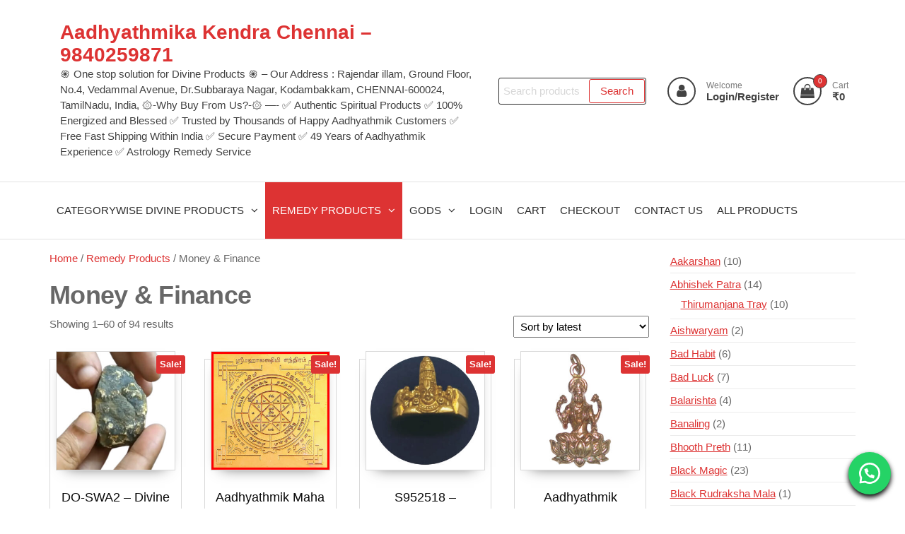

--- FILE ---
content_type: text/html; charset=UTF-8
request_url: https://aadhyathmikakendra.com/product-category/remedy-products/money-finance/
body_size: 43136
content:
<!DOCTYPE html>
<html class="no-js" lang="en-US">
    <head>
        <meta http-equiv="content-type" content="text/html; charset=UTF-8" />
        <meta http-equiv="X-UA-Compatible" content="IE=edge">
        <meta name="viewport" content="width=device-width, initial-scale=1">
        <meta name='robots' content='index, follow, max-image-preview:large, max-snippet:-1, max-video-preview:-1' />
	<style>img:is([sizes="auto" i], [sizes^="auto," i]) { contain-intrinsic-size: 3000px 1500px }</style>
	
	<!-- This site is optimized with the Yoast SEO plugin v25.7 - https://yoast.com/wordpress/plugins/seo/ -->
	<title>Money &amp; Finance Archives - Aadhyathmika Kendra Chennai - 9840259871</title>
	<link rel="canonical" href="https://aadhyathmikakendra.com/?product_cat=money-finance" />
	<link rel="next" href="https://aadhyathmikakendra.com/page/2/?product_cat=money-finance" />
	<meta property="og:locale" content="en_US" />
	<meta property="og:type" content="article" />
	<meta property="og:title" content="Money &amp; Finance Archives - Aadhyathmika Kendra Chennai - 9840259871" />
	<meta property="og:url" content="https://aadhyathmikakendra.com/?product_cat=money-finance" />
	<meta property="og:site_name" content="Aadhyathmika Kendra Chennai - 9840259871" />
	<meta name="twitter:card" content="summary_large_image" />
	<script type="application/ld+json" class="yoast-schema-graph">{"@context":"https://schema.org","@graph":[{"@type":"CollectionPage","@id":"https://aadhyathmikakendra.com/?product_cat=money-finance","url":"https://aadhyathmikakendra.com/?product_cat=money-finance","name":"Money &amp; Finance Archives - Aadhyathmika Kendra Chennai - 9840259871","isPartOf":{"@id":"https://aadhyathmikakendra.com/#website"},"primaryImageOfPage":{"@id":"https://aadhyathmikakendra.com/?product_cat=money-finance#primaryimage"},"image":{"@id":"https://aadhyathmikakendra.com/?product_cat=money-finance#primaryimage"},"thumbnailUrl":"https://aadhyathmikakendra.com/wp-content/uploads/2026/01/DO-SWA2.jpg","breadcrumb":{"@id":"https://aadhyathmikakendra.com/?product_cat=money-finance#breadcrumb"},"inLanguage":"en-US"},{"@type":"ImageObject","inLanguage":"en-US","@id":"https://aadhyathmikakendra.com/?product_cat=money-finance#primaryimage","url":"https://aadhyathmikakendra.com/wp-content/uploads/2026/01/DO-SWA2.jpg","contentUrl":"https://aadhyathmikakendra.com/wp-content/uploads/2026/01/DO-SWA2.jpg","width":1500,"height":1500},{"@type":"BreadcrumbList","@id":"https://aadhyathmikakendra.com/?product_cat=money-finance#breadcrumb","itemListElement":[{"@type":"ListItem","position":1,"name":"Home","item":"https://aadhyathmikakendra.com/"},{"@type":"ListItem","position":2,"name":"Remedy Products","item":"https://aadhyathmikakendra.com/product-category/remedy-products/"},{"@type":"ListItem","position":3,"name":"Money &amp; Finance"}]},{"@type":"WebSite","@id":"https://aadhyathmikakendra.com/#website","url":"https://aadhyathmikakendra.com/","name":"Aadhyathmika Kendra Chennai - 9840259871","description":"֍ One stop solution for Divine Products ֍ - Our Address : Rajendar illam, Ground Floor, No.4, Vedammal Avenue, Dr.Subbaraya Nagar, Kodambakkam, CHENNAI-600024, TamilNadu, India, ۞-Why Buy From Us?-۞ ----  ✅ Authentic Spiritual Products  ✅ 100% Energized and Blessed  ✅ Trusted by Thousands of Happy Aadhyathmik Customers ✅ Free Fast Shipping Within India ✅ Secure Payment ✅ 49 Years of Aadhyathmik Experience ✅ Astrology Remedy Service","potentialAction":[{"@type":"SearchAction","target":{"@type":"EntryPoint","urlTemplate":"https://aadhyathmikakendra.com/?s={search_term_string}"},"query-input":{"@type":"PropertyValueSpecification","valueRequired":true,"valueName":"search_term_string"}}],"inLanguage":"en-US"}]}</script>
	<!-- / Yoast SEO plugin. -->


<link rel="alternate" type="application/rss+xml" title="Aadhyathmika Kendra Chennai - 9840259871 &raquo; Feed" href="https://aadhyathmikakendra.com/feed/" />
<link rel="alternate" type="application/rss+xml" title="Aadhyathmika Kendra Chennai - 9840259871 &raquo; Comments Feed" href="https://aadhyathmikakendra.com/comments/feed/" />
<link rel="alternate" type="application/rss+xml" title="Aadhyathmika Kendra Chennai - 9840259871 &raquo; Money &amp; Finance Category Feed" href="https://aadhyathmikakendra.com/product-category/remedy-products/money-finance/feed/" />
<script type="text/javascript">
/* <![CDATA[ */
window._wpemojiSettings = {"baseUrl":"https:\/\/s.w.org\/images\/core\/emoji\/15.0.3\/72x72\/","ext":".png","svgUrl":"https:\/\/s.w.org\/images\/core\/emoji\/15.0.3\/svg\/","svgExt":".svg","source":{"concatemoji":"https:\/\/aadhyathmikakendra.com\/wp-includes\/js\/wp-emoji-release.min.js?ver=6.7.4"}};
/*! This file is auto-generated */
!function(i,n){var o,s,e;function c(e){try{var t={supportTests:e,timestamp:(new Date).valueOf()};sessionStorage.setItem(o,JSON.stringify(t))}catch(e){}}function p(e,t,n){e.clearRect(0,0,e.canvas.width,e.canvas.height),e.fillText(t,0,0);var t=new Uint32Array(e.getImageData(0,0,e.canvas.width,e.canvas.height).data),r=(e.clearRect(0,0,e.canvas.width,e.canvas.height),e.fillText(n,0,0),new Uint32Array(e.getImageData(0,0,e.canvas.width,e.canvas.height).data));return t.every(function(e,t){return e===r[t]})}function u(e,t,n){switch(t){case"flag":return n(e,"\ud83c\udff3\ufe0f\u200d\u26a7\ufe0f","\ud83c\udff3\ufe0f\u200b\u26a7\ufe0f")?!1:!n(e,"\ud83c\uddfa\ud83c\uddf3","\ud83c\uddfa\u200b\ud83c\uddf3")&&!n(e,"\ud83c\udff4\udb40\udc67\udb40\udc62\udb40\udc65\udb40\udc6e\udb40\udc67\udb40\udc7f","\ud83c\udff4\u200b\udb40\udc67\u200b\udb40\udc62\u200b\udb40\udc65\u200b\udb40\udc6e\u200b\udb40\udc67\u200b\udb40\udc7f");case"emoji":return!n(e,"\ud83d\udc26\u200d\u2b1b","\ud83d\udc26\u200b\u2b1b")}return!1}function f(e,t,n){var r="undefined"!=typeof WorkerGlobalScope&&self instanceof WorkerGlobalScope?new OffscreenCanvas(300,150):i.createElement("canvas"),a=r.getContext("2d",{willReadFrequently:!0}),o=(a.textBaseline="top",a.font="600 32px Arial",{});return e.forEach(function(e){o[e]=t(a,e,n)}),o}function t(e){var t=i.createElement("script");t.src=e,t.defer=!0,i.head.appendChild(t)}"undefined"!=typeof Promise&&(o="wpEmojiSettingsSupports",s=["flag","emoji"],n.supports={everything:!0,everythingExceptFlag:!0},e=new Promise(function(e){i.addEventListener("DOMContentLoaded",e,{once:!0})}),new Promise(function(t){var n=function(){try{var e=JSON.parse(sessionStorage.getItem(o));if("object"==typeof e&&"number"==typeof e.timestamp&&(new Date).valueOf()<e.timestamp+604800&&"object"==typeof e.supportTests)return e.supportTests}catch(e){}return null}();if(!n){if("undefined"!=typeof Worker&&"undefined"!=typeof OffscreenCanvas&&"undefined"!=typeof URL&&URL.createObjectURL&&"undefined"!=typeof Blob)try{var e="postMessage("+f.toString()+"("+[JSON.stringify(s),u.toString(),p.toString()].join(",")+"));",r=new Blob([e],{type:"text/javascript"}),a=new Worker(URL.createObjectURL(r),{name:"wpTestEmojiSupports"});return void(a.onmessage=function(e){c(n=e.data),a.terminate(),t(n)})}catch(e){}c(n=f(s,u,p))}t(n)}).then(function(e){for(var t in e)n.supports[t]=e[t],n.supports.everything=n.supports.everything&&n.supports[t],"flag"!==t&&(n.supports.everythingExceptFlag=n.supports.everythingExceptFlag&&n.supports[t]);n.supports.everythingExceptFlag=n.supports.everythingExceptFlag&&!n.supports.flag,n.DOMReady=!1,n.readyCallback=function(){n.DOMReady=!0}}).then(function(){return e}).then(function(){var e;n.supports.everything||(n.readyCallback(),(e=n.source||{}).concatemoji?t(e.concatemoji):e.wpemoji&&e.twemoji&&(t(e.twemoji),t(e.wpemoji)))}))}((window,document),window._wpemojiSettings);
/* ]]> */
</script>
<link rel='stylesheet' id='admin_outofstock_css-css' href='https://aadhyathmikakendra.com/wp-content/plugins/woo-out-of-stock-products/admin/inc/admin-outofstock.css?ver=6.7.4' type='text/css' media='all' />
<link rel='stylesheet' id='outofstock_css-css' href='https://aadhyathmikakendra.com/wp-content/plugins/woo-out-of-stock-products/inc/outofstock.css?ver=6.7.4' type='text/css' media='all' />
<style id='wp-emoji-styles-inline-css' type='text/css'>

	img.wp-smiley, img.emoji {
		display: inline !important;
		border: none !important;
		box-shadow: none !important;
		height: 1em !important;
		width: 1em !important;
		margin: 0 0.07em !important;
		vertical-align: -0.1em !important;
		background: none !important;
		padding: 0 !important;
	}
</style>
<link rel='stylesheet' id='wp-block-library-css' href='https://aadhyathmikakendra.com/wp-includes/css/dist/block-library/style.min.css?ver=6.7.4' type='text/css' media='all' />
<style id='classic-theme-styles-inline-css' type='text/css'>
/*! This file is auto-generated */
.wp-block-button__link{color:#fff;background-color:#32373c;border-radius:9999px;box-shadow:none;text-decoration:none;padding:calc(.667em + 2px) calc(1.333em + 2px);font-size:1.125em}.wp-block-file__button{background:#32373c;color:#fff;text-decoration:none}
</style>
<style id='global-styles-inline-css' type='text/css'>
:root{--wp--preset--aspect-ratio--square: 1;--wp--preset--aspect-ratio--4-3: 4/3;--wp--preset--aspect-ratio--3-4: 3/4;--wp--preset--aspect-ratio--3-2: 3/2;--wp--preset--aspect-ratio--2-3: 2/3;--wp--preset--aspect-ratio--16-9: 16/9;--wp--preset--aspect-ratio--9-16: 9/16;--wp--preset--color--black: #000000;--wp--preset--color--cyan-bluish-gray: #abb8c3;--wp--preset--color--white: #ffffff;--wp--preset--color--pale-pink: #f78da7;--wp--preset--color--vivid-red: #cf2e2e;--wp--preset--color--luminous-vivid-orange: #ff6900;--wp--preset--color--luminous-vivid-amber: #fcb900;--wp--preset--color--light-green-cyan: #7bdcb5;--wp--preset--color--vivid-green-cyan: #00d084;--wp--preset--color--pale-cyan-blue: #8ed1fc;--wp--preset--color--vivid-cyan-blue: #0693e3;--wp--preset--color--vivid-purple: #9b51e0;--wp--preset--gradient--vivid-cyan-blue-to-vivid-purple: linear-gradient(135deg,rgba(6,147,227,1) 0%,rgb(155,81,224) 100%);--wp--preset--gradient--light-green-cyan-to-vivid-green-cyan: linear-gradient(135deg,rgb(122,220,180) 0%,rgb(0,208,130) 100%);--wp--preset--gradient--luminous-vivid-amber-to-luminous-vivid-orange: linear-gradient(135deg,rgba(252,185,0,1) 0%,rgba(255,105,0,1) 100%);--wp--preset--gradient--luminous-vivid-orange-to-vivid-red: linear-gradient(135deg,rgba(255,105,0,1) 0%,rgb(207,46,46) 100%);--wp--preset--gradient--very-light-gray-to-cyan-bluish-gray: linear-gradient(135deg,rgb(238,238,238) 0%,rgb(169,184,195) 100%);--wp--preset--gradient--cool-to-warm-spectrum: linear-gradient(135deg,rgb(74,234,220) 0%,rgb(151,120,209) 20%,rgb(207,42,186) 40%,rgb(238,44,130) 60%,rgb(251,105,98) 80%,rgb(254,248,76) 100%);--wp--preset--gradient--blush-light-purple: linear-gradient(135deg,rgb(255,206,236) 0%,rgb(152,150,240) 100%);--wp--preset--gradient--blush-bordeaux: linear-gradient(135deg,rgb(254,205,165) 0%,rgb(254,45,45) 50%,rgb(107,0,62) 100%);--wp--preset--gradient--luminous-dusk: linear-gradient(135deg,rgb(255,203,112) 0%,rgb(199,81,192) 50%,rgb(65,88,208) 100%);--wp--preset--gradient--pale-ocean: linear-gradient(135deg,rgb(255,245,203) 0%,rgb(182,227,212) 50%,rgb(51,167,181) 100%);--wp--preset--gradient--electric-grass: linear-gradient(135deg,rgb(202,248,128) 0%,rgb(113,206,126) 100%);--wp--preset--gradient--midnight: linear-gradient(135deg,rgb(2,3,129) 0%,rgb(40,116,252) 100%);--wp--preset--font-size--small: 13px;--wp--preset--font-size--medium: 20px;--wp--preset--font-size--large: 36px;--wp--preset--font-size--x-large: 42px;--wp--preset--spacing--20: 0.44rem;--wp--preset--spacing--30: 0.67rem;--wp--preset--spacing--40: 1rem;--wp--preset--spacing--50: 1.5rem;--wp--preset--spacing--60: 2.25rem;--wp--preset--spacing--70: 3.38rem;--wp--preset--spacing--80: 5.06rem;--wp--preset--shadow--natural: 6px 6px 9px rgba(0, 0, 0, 0.2);--wp--preset--shadow--deep: 12px 12px 50px rgba(0, 0, 0, 0.4);--wp--preset--shadow--sharp: 6px 6px 0px rgba(0, 0, 0, 0.2);--wp--preset--shadow--outlined: 6px 6px 0px -3px rgba(255, 255, 255, 1), 6px 6px rgba(0, 0, 0, 1);--wp--preset--shadow--crisp: 6px 6px 0px rgba(0, 0, 0, 1);}:where(.is-layout-flex){gap: 0.5em;}:where(.is-layout-grid){gap: 0.5em;}body .is-layout-flex{display: flex;}.is-layout-flex{flex-wrap: wrap;align-items: center;}.is-layout-flex > :is(*, div){margin: 0;}body .is-layout-grid{display: grid;}.is-layout-grid > :is(*, div){margin: 0;}:where(.wp-block-columns.is-layout-flex){gap: 2em;}:where(.wp-block-columns.is-layout-grid){gap: 2em;}:where(.wp-block-post-template.is-layout-flex){gap: 1.25em;}:where(.wp-block-post-template.is-layout-grid){gap: 1.25em;}.has-black-color{color: var(--wp--preset--color--black) !important;}.has-cyan-bluish-gray-color{color: var(--wp--preset--color--cyan-bluish-gray) !important;}.has-white-color{color: var(--wp--preset--color--white) !important;}.has-pale-pink-color{color: var(--wp--preset--color--pale-pink) !important;}.has-vivid-red-color{color: var(--wp--preset--color--vivid-red) !important;}.has-luminous-vivid-orange-color{color: var(--wp--preset--color--luminous-vivid-orange) !important;}.has-luminous-vivid-amber-color{color: var(--wp--preset--color--luminous-vivid-amber) !important;}.has-light-green-cyan-color{color: var(--wp--preset--color--light-green-cyan) !important;}.has-vivid-green-cyan-color{color: var(--wp--preset--color--vivid-green-cyan) !important;}.has-pale-cyan-blue-color{color: var(--wp--preset--color--pale-cyan-blue) !important;}.has-vivid-cyan-blue-color{color: var(--wp--preset--color--vivid-cyan-blue) !important;}.has-vivid-purple-color{color: var(--wp--preset--color--vivid-purple) !important;}.has-black-background-color{background-color: var(--wp--preset--color--black) !important;}.has-cyan-bluish-gray-background-color{background-color: var(--wp--preset--color--cyan-bluish-gray) !important;}.has-white-background-color{background-color: var(--wp--preset--color--white) !important;}.has-pale-pink-background-color{background-color: var(--wp--preset--color--pale-pink) !important;}.has-vivid-red-background-color{background-color: var(--wp--preset--color--vivid-red) !important;}.has-luminous-vivid-orange-background-color{background-color: var(--wp--preset--color--luminous-vivid-orange) !important;}.has-luminous-vivid-amber-background-color{background-color: var(--wp--preset--color--luminous-vivid-amber) !important;}.has-light-green-cyan-background-color{background-color: var(--wp--preset--color--light-green-cyan) !important;}.has-vivid-green-cyan-background-color{background-color: var(--wp--preset--color--vivid-green-cyan) !important;}.has-pale-cyan-blue-background-color{background-color: var(--wp--preset--color--pale-cyan-blue) !important;}.has-vivid-cyan-blue-background-color{background-color: var(--wp--preset--color--vivid-cyan-blue) !important;}.has-vivid-purple-background-color{background-color: var(--wp--preset--color--vivid-purple) !important;}.has-black-border-color{border-color: var(--wp--preset--color--black) !important;}.has-cyan-bluish-gray-border-color{border-color: var(--wp--preset--color--cyan-bluish-gray) !important;}.has-white-border-color{border-color: var(--wp--preset--color--white) !important;}.has-pale-pink-border-color{border-color: var(--wp--preset--color--pale-pink) !important;}.has-vivid-red-border-color{border-color: var(--wp--preset--color--vivid-red) !important;}.has-luminous-vivid-orange-border-color{border-color: var(--wp--preset--color--luminous-vivid-orange) !important;}.has-luminous-vivid-amber-border-color{border-color: var(--wp--preset--color--luminous-vivid-amber) !important;}.has-light-green-cyan-border-color{border-color: var(--wp--preset--color--light-green-cyan) !important;}.has-vivid-green-cyan-border-color{border-color: var(--wp--preset--color--vivid-green-cyan) !important;}.has-pale-cyan-blue-border-color{border-color: var(--wp--preset--color--pale-cyan-blue) !important;}.has-vivid-cyan-blue-border-color{border-color: var(--wp--preset--color--vivid-cyan-blue) !important;}.has-vivid-purple-border-color{border-color: var(--wp--preset--color--vivid-purple) !important;}.has-vivid-cyan-blue-to-vivid-purple-gradient-background{background: var(--wp--preset--gradient--vivid-cyan-blue-to-vivid-purple) !important;}.has-light-green-cyan-to-vivid-green-cyan-gradient-background{background: var(--wp--preset--gradient--light-green-cyan-to-vivid-green-cyan) !important;}.has-luminous-vivid-amber-to-luminous-vivid-orange-gradient-background{background: var(--wp--preset--gradient--luminous-vivid-amber-to-luminous-vivid-orange) !important;}.has-luminous-vivid-orange-to-vivid-red-gradient-background{background: var(--wp--preset--gradient--luminous-vivid-orange-to-vivid-red) !important;}.has-very-light-gray-to-cyan-bluish-gray-gradient-background{background: var(--wp--preset--gradient--very-light-gray-to-cyan-bluish-gray) !important;}.has-cool-to-warm-spectrum-gradient-background{background: var(--wp--preset--gradient--cool-to-warm-spectrum) !important;}.has-blush-light-purple-gradient-background{background: var(--wp--preset--gradient--blush-light-purple) !important;}.has-blush-bordeaux-gradient-background{background: var(--wp--preset--gradient--blush-bordeaux) !important;}.has-luminous-dusk-gradient-background{background: var(--wp--preset--gradient--luminous-dusk) !important;}.has-pale-ocean-gradient-background{background: var(--wp--preset--gradient--pale-ocean) !important;}.has-electric-grass-gradient-background{background: var(--wp--preset--gradient--electric-grass) !important;}.has-midnight-gradient-background{background: var(--wp--preset--gradient--midnight) !important;}.has-small-font-size{font-size: var(--wp--preset--font-size--small) !important;}.has-medium-font-size{font-size: var(--wp--preset--font-size--medium) !important;}.has-large-font-size{font-size: var(--wp--preset--font-size--large) !important;}.has-x-large-font-size{font-size: var(--wp--preset--font-size--x-large) !important;}
:where(.wp-block-post-template.is-layout-flex){gap: 1.25em;}:where(.wp-block-post-template.is-layout-grid){gap: 1.25em;}
:where(.wp-block-columns.is-layout-flex){gap: 2em;}:where(.wp-block-columns.is-layout-grid){gap: 2em;}
:root :where(.wp-block-pullquote){font-size: 1.5em;line-height: 1.6;}
</style>
<link rel='stylesheet' id='futurio-extra-css' href='https://aadhyathmikakendra.com/wp-content/plugins/futurio-extra/assets/css/style.css?ver=2.0.18' type='text/css' media='all' />
<link rel='stylesheet' id='woocommerce-layout-css' href='https://aadhyathmikakendra.com/wp-content/plugins/woocommerce/assets/css/woocommerce-layout.css?ver=10.1.3' type='text/css' media='all' />
<link rel='stylesheet' id='woocommerce-smallscreen-css' href='https://aadhyathmikakendra.com/wp-content/plugins/woocommerce/assets/css/woocommerce-smallscreen.css?ver=10.1.3' type='text/css' media='only screen and (max-width: 768px)' />
<link rel='stylesheet' id='woocommerce-general-css' href='https://aadhyathmikakendra.com/wp-content/plugins/woocommerce/assets/css/woocommerce.css?ver=10.1.3' type='text/css' media='all' />
<style id='woocommerce-inline-inline-css' type='text/css'>
.woocommerce form .form-row .required { visibility: visible; }
</style>
<link rel='stylesheet' id='wa_order_style-css' href='https://aadhyathmikakendra.com/wp-content/plugins/oneclick-whatsapp-order/assets/css/main-style.css?ver=1.0.8' type='text/css' media='all' />
<link rel='stylesheet' id='brands-styles-css' href='https://aadhyathmikakendra.com/wp-content/plugins/woocommerce/assets/css/brands.css?ver=10.1.3' type='text/css' media='all' />
<link rel='stylesheet' id='bootstrap-css' href='https://aadhyathmikakendra.com/wp-content/themes/futurio-storefront/css/bootstrap.css?ver=3.3.7' type='text/css' media='all' />
<link rel='stylesheet' id='hc-offcanvas-nav-css' href='https://aadhyathmikakendra.com/wp-content/themes/futurio-storefront/css/hc-offcanvas-nav.min.css?ver=1.0.1' type='text/css' media='all' />
<link rel='stylesheet' id='futurio-stylesheet-css' href='https://aadhyathmikakendra.com/wp-content/themes/futurio-storefront/style.css?ver=1.0.1' type='text/css' media='all' />
<style id='futurio-stylesheet-inline-css' type='text/css'>
.woocommerce .widget_price_filter .ui-slider .ui-slider-range, .woocommerce .widget_price_filter .ui-slider .ui-slider-handle{background-color:#dd3333;}a, .author-meta a, .tags-links a, nav.navigation.pagination .nav-links a{color:#dd3333;}.widget-title:before, nav.navigation.pagination .current:before, .cart-contents span.count{background-color:#dd3333;}nav.navigation.pagination .current:before{border-color:#dd3333;}a:active, a:hover, a:focus, .tags-links a:hover{color:#8c1c1c;}.read-more-button a, #searchsubmit, .btn-default, input[type="submit"], input#submit, input#submit:hover, button, a.comment-reply-link, .btn-default:hover, input[type="submit"]:hover, button:hover, a.comment-reply-link:hover{color:#dd3333;border-color:#dd3333;}.top-bar-section{background-color:#f4f4f4;color:#515151;}.top-bar-section a{color:#dd3333;}.top-bar-section a:hover{color:#8c1c1c;}.site-header{background-color:#ffffff;}#site-navigation .navbar-nav > li > a:hover, #site-navigation .dropdown-menu > li > a:hover, #site-navigation .nav > li > a:before{color:#dd3333;}#site-navigation .nav > li > a:before, #site-navigation .nav > li.active > a:before, #site-navigation .current-page-parent:before{background-color:#dd3333;}#site-navigation .navbar-nav > li.active > a, #site-navigation .dropdown-menu > .active > a, .home-icon.front_page_on i{color:#ffffff;}#site-navigation .navbar-nav > li.active > a, #site-navigation .dropdown-menu > .active > a, li.home-icon.front_page_on, li.home-icon.front_page_on:before{background-color:#dd3333;}.footer-credits, .footer-credits-text{background-color:#ffffff;color:#0a0a0a;}.footer-credits a{color:#dd3333;}.footer-credits a:hover{color:#8c1c1c;}.woocommerce ul.products li.product h3, li.product-category.product h3, .woocommerce ul.products li.product h2.woocommerce-loop-product__title, .woocommerce ul.products li.product h2.woocommerce-loop-category__title{color:#0a0a0a;}.woocommerce ul.products li.product .price{color:#dd3333;}.woocommerce .star-rating span{color:#dd3333;}.woocommerce ul.products li.product .button{color:#dd3333;}.woocommerce ul.products li.product .button:hover{color:#ffffff;background-color:#8c1c1c;}.woocommerce span.onsale, .single .woocommerce .related span.onsale{color:#ffffff;background-color:#dd3333;}.woocommerce .summary .star-rating span{color:#dd3333;}.woocommerce div.product .woocommerce-tabs ul.tabs.wc-tabs li.active a{color:#dd3333;}.woocommerce div.product .woocommerce-tabs ul.tabs.wc-tabs li.active a, .woocommerce div.product .woocommerce-tabs ul.tabs.wc-tabs li:hover a{border-bottom-color:#dd3333;}.woocommerce div.product .woocommerce-tabs ul.tabs li a{color:#dd3333;}.single.woocommerce span.onsale{color:#ffffff;background-color:#dd3333;}.woocommerce #respond input#submit, .woocommerce a.button, #sidebar .widget.widget_shopping_cart a.button, .woocommerce button.button, .woocommerce input.button, .woocommerce #respond input#submit.alt, .woocommerce a.button.alt, .woocommerce button.button.alt, .woocommerce input.button.alt{color:#dd3333;}.woocommerce #respond input#submit, .woocommerce a.button, .woocommerce button.button, .woocommerce input.button, .woocommerce #respond input#submit.alt, .woocommerce a.button.alt, .woocommerce button.button.alt, .woocommerce input.button.alt{background-color:transparent;}.woocommerce #respond input#submit:hover, .woocommerce a.button:hover, #sidebar .widget.widget_shopping_cart a.button:hover, .woocommerce button.button:hover, .woocommerce input.button:hover, .woocommerce #respond input#submit.alt:hover, .woocommerce a.button.alt:hover, .woocommerce button.button.alt:hover, .woocommerce input.button.alt:hover{color:#ffffff;}.woocommerce #respond input#submit:hover, .woocommerce a.button:hover, .woocommerce button.button:hover, .woocommerce input.button:hover, .woocommerce #respond input#submit.alt:hover, .woocommerce a.button.alt:hover, .woocommerce button.button.alt:hover, .woocommerce input.button.alt:hover{background-color:#8c1c1c;}@media (max-width: 767px){#theme-menu .navbar-nav a:hover{color:#dd3333!important;}#site-navigation .navbar-nav .active > a{color:#ffffff!important;background-color:#dd3333!important;}}
@media only screen and (min-width: 769px) {.woocommerce #content div.product div.summary, .woocommerce div.product div.summary, .woocommerce-page #content div.product div.summary, .woocommerce-page div.product div.summary{width: 52%; padding-left: 4%;}}
</style>
<link rel='stylesheet' id='font-awesome-css' href='https://aadhyathmikakendra.com/wp-content/themes/futurio-storefront/css/font-awesome.min.css?ver=4.7.0' type='text/css' media='all' />
<link rel='stylesheet' id='kirki-styles-css' href='https://aadhyathmikakendra.com?action=kirki-styles&#038;ver=4.0' type='text/css' media='all' />
<script type="text/javascript" src="https://aadhyathmikakendra.com/wp-includes/js/jquery/jquery.min.js?ver=3.7.1" id="jquery-core-js"></script>
<script type="text/javascript" src="https://aadhyathmikakendra.com/wp-includes/js/jquery/jquery-migrate.min.js?ver=3.4.1" id="jquery-migrate-js"></script>
<script type="text/javascript" src="https://aadhyathmikakendra.com/wp-content/plugins/woocommerce/assets/js/jquery-blockui/jquery.blockUI.min.js?ver=2.7.0-wc.10.1.3" id="jquery-blockui-js" defer="defer" data-wp-strategy="defer"></script>
<script type="text/javascript" id="wc-add-to-cart-js-extra">
/* <![CDATA[ */
var wc_add_to_cart_params = {"ajax_url":"\/wp-admin\/admin-ajax.php","wc_ajax_url":"\/?wc-ajax=%%endpoint%%","i18n_view_cart":"View cart","cart_url":"https:\/\/aadhyathmikakendra.com\/cart\/","is_cart":"","cart_redirect_after_add":"no"};
/* ]]> */
</script>
<script type="text/javascript" src="https://aadhyathmikakendra.com/wp-content/plugins/woocommerce/assets/js/frontend/add-to-cart.min.js?ver=10.1.3" id="wc-add-to-cart-js" defer="defer" data-wp-strategy="defer"></script>
<script type="text/javascript" src="https://aadhyathmikakendra.com/wp-content/plugins/woocommerce/assets/js/js-cookie/js.cookie.min.js?ver=2.1.4-wc.10.1.3" id="js-cookie-js" defer="defer" data-wp-strategy="defer"></script>
<script type="text/javascript" id="woocommerce-js-extra">
/* <![CDATA[ */
var woocommerce_params = {"ajax_url":"\/wp-admin\/admin-ajax.php","wc_ajax_url":"\/?wc-ajax=%%endpoint%%","i18n_password_show":"Show password","i18n_password_hide":"Hide password"};
/* ]]> */
</script>
<script type="text/javascript" src="https://aadhyathmikakendra.com/wp-content/plugins/woocommerce/assets/js/frontend/woocommerce.min.js?ver=10.1.3" id="woocommerce-js" defer="defer" data-wp-strategy="defer"></script>
<script type="text/javascript" id="wc-cart-fragments-js-extra">
/* <![CDATA[ */
var wc_cart_fragments_params = {"ajax_url":"\/wp-admin\/admin-ajax.php","wc_ajax_url":"\/?wc-ajax=%%endpoint%%","cart_hash_key":"wc_cart_hash_ab78a73acc5ad54417c677fbf86da694","fragment_name":"wc_fragments_ab78a73acc5ad54417c677fbf86da694","request_timeout":"5000"};
/* ]]> */
</script>
<script type="text/javascript" src="https://aadhyathmikakendra.com/wp-content/plugins/woocommerce/assets/js/frontend/cart-fragments.min.js?ver=10.1.3" id="wc-cart-fragments-js" defer="defer" data-wp-strategy="defer"></script>
<link rel="https://api.w.org/" href="https://aadhyathmikakendra.com/wp-json/" /><link rel="alternate" title="JSON" type="application/json" href="https://aadhyathmikakendra.com/wp-json/wp/v2/product_cat/614" /><link rel="EditURI" type="application/rsd+xml" title="RSD" href="https://aadhyathmikakendra.com/xmlrpc.php?rsd" />
<meta name="generator" content="WordPress 6.7.4" />
<meta name="generator" content="WooCommerce 10.1.3" />
		<style>
			#sendbtn,
			#sendbtn2,
			.wa-order-button,
			.gdpr_wa_button_input {
				background-color: rgba(37, 211, 102, 1) !important;
				color: rgba(255, 255, 255, 1) !important;
			}

			#sendbtn:hover,
			#sendbtn2:hover,
			.wa-order-button:hover,
			.gdpr_wa_button_input:hover {
				background-color: rgba(37, 211, 102, 1) !important;
				color: rgba(255, 255, 255, 1) !important;
			}
		</style>
		<style>
		#sendbtn,
		#sendbtn2,
		.wa-order-button,
		.gdpr_wa_button_input,
		a.wa-order-checkout,
		a.wa-order-thankyou,
		.shortcode_wa_button,
		.shortcode_wa_button_nt,
		.floating_button {
			-webkit-box-shadow:  0px 4px 7px 0px #000000 !important;
			-moz-box-shadow:  0px 4px 7px 0px #000000 !important;
			box-shadow:  0px 4px 7px 0px #000000 !important;
		}

		#sendbtn:hover,
		#sendbtn2:hover,
		.wa-order-button:hover,
		.gdpr_wa_button_input:hover,
		a.wa-order-checkout:hover,
		a.wa-order-thankyou:hover,
		.shortcode_wa_button:hover,
		.shortcode_wa_button_nt:hover,
		.floating_button:hover {
			-webkit-box-shadow: inset 0px 4px 7px 0px #046d10 !important;
			-moz-box-shadow: inset 0px 4px 7px 0px #046d10 !important;
			box-shadow: inset 0px 4px 7px 0px #046d10 !important;
		}
	</style>
<style>
            .wa-order-button-under-atc,
            .wa-order-button-shortdesc,
            .wa-order-button-after-atc {
                margin: px px px px !important;
            }
        </style><style>
            .wa-order-button-under-atc,
            .wa-order-button-shortdesc,
            .wa-order-button {
                padding: px px px px !important;
            }
        </style>	<style>
		.floating_button {
			margin-top: px !important;
			margin-right: px !important;
			margin-bottom: px !important;
			margin-left: px !important;

			padding-top: px !important;
			padding-right: px !important;
			padding-bottom: px !important;
			padding-left: px !important;

			position: fixed !important;
			width: 60px !important;
			height: 60px !important;
			bottom: 20px !important;
			background-color: #25D366 !important;
			color: #ffffff !important;
			border-radius: 50% !important;
			display: flex !important;
			align-items: center !important;
			justify-content: center !important;
			box-shadow: 0 8px 25px -5px rgba(45, 62, 79, .3) !important;
			z-index: 9999999 !important;
			text-decoration: none !important;
			right: 20px !important;
		}

		/* Hide the old :before pseudo-element to prevent duplicate icons */
		.floating_button:before {
			display: none !important;
			content: none !important;
		}

		.floating_button_icon {
			display: block !important;
			width: 30px !important;
			height: 30px !important;
			margin-top: px !important;
			margin-right: px !important;
			margin-bottom: px !important;
			margin-left: px !important;
			padding-top: px !important;
			padding-right: px !important;
			padding-bottom: px !important;
			padding-left: px !important;
			background-image: url('data:image/svg+xml;utf8,<svg xmlns="http://www.w3.org/2000/svg" viewBox="0 0 24 24" width="30px" height="30px"><path fill="%23fff" d="M3.516 3.516c4.686-4.686 12.284-4.686 16.97 0 4.686 4.686 4.686 12.283 0 16.97a12.004 12.004 0 01-13.754 2.299l-5.814.735a.392.392 0 01-.438-.44l.748-5.788A12.002 12.002 0 013.517 3.517zm3.61 17.043l.3.158a9.846 9.846 0 0011.534-1.758c3.843-3.843 3.843-10.074 0-13.918-3.843-3.843-10.075-3.843-13.918 0a9.846 9.846 0 00-1.747 11.554l.16.303-.51 3.942a.196.196 0 00.219.22l3.961-.501zm6.534-7.003l-.933 1.164a9.843 9.843 0 01-3.497-3.495l1.166-.933a.792.792 0 00.23-.94L9.561 6.96a.793.793 0 00-.924-.445 1291.6 1291.6 0 00-2.023.524.797.797 0 00-.588.88 11.754 11.754 0 0010.005 10.005.797.797 0 00.88-.587l.525-2.023a.793.793 0 00-.445-.923L14.6 13.327a.792.792 0 00-.94.23z"/></svg>') !important;
			background-repeat: no-repeat !important;
			background-position: center !important;
			background-size: contain !important;
		}

		.label-container {
			position: fixed !important;
			bottom: 33px !important;
			display: table !important;
			visibility: hidden !important;
			z-index: 9999999 !important;
		}

		.label-text {
			color: #43474e !important;
			background: #f5f7f9 !important;
			display: inline-block !important;
			padding: 7px !important;
			border-radius: 3px !important;
			font-size: 14px !important;
			bottom: 15px !important;
		}

		a.floating_button:hover div.label-container,
		a.floating_button:hover div.label-text {
			visibility: visible !important;
			opacity: 1 !important;
		}

		@media only screen and (max-width: 480px) {
			.floating_button {
				bottom: 10px !important;
				right: 10px !important;
			}
		}
	</style>
		<script>document.documentElement.className = document.documentElement.className.replace( 'no-js', 'js' );</script>
		<noscript><style>.woocommerce-product-gallery{ opacity: 1 !important; }</style></noscript>
	<link rel="icon" href="https://aadhyathmikakendra.com/wp-content/uploads/2020/09/cropped-AaLogo-32x32.jpg" sizes="32x32" />
<link rel="icon" href="https://aadhyathmikakendra.com/wp-content/uploads/2020/09/cropped-AaLogo-192x192.jpg" sizes="192x192" />
<link rel="apple-touch-icon" href="https://aadhyathmikakendra.com/wp-content/uploads/2020/09/cropped-AaLogo-180x180.jpg" />
<meta name="msapplication-TileImage" content="https://aadhyathmikakendra.com/wp-content/uploads/2020/09/cropped-AaLogo-270x270.jpg" />
    </head>
    <body id="blog" class="archive tax-product_cat term-money-finance term-614 theme-futurio-storefront woocommerce woocommerce-page woocommerce-no-js open-head-cart">
        <a class="skip-link screen-reader-text" href="#site-content">Skip to the content</a>                <div class="futurio-page-wrap">
	<div class="site-header container-fluid">
		<div class="container" >
			<div class="heading-row" >
							<div class="site-heading" >
				<div class="full-heading">
					<div class="site-branding-logo">
											</div>
					<div class="site-branding-text header-branding-text">
													<p class="site-title"><a href="https://aadhyathmikakendra.com/" rel="home">Aadhyathmika Kendra Chennai &#8211; 9840259871</a></p>
						
													<p class="site-description">
								֍ One stop solution for Divine Products ֍ &#8211; Our Address : Rajendar illam, Ground Floor, No.4, Vedammal Avenue, Dr.Subbaraya Nagar, Kodambakkam, CHENNAI-600024, TamilNadu, India, ۞-Why Buy From Us?-۞ &#8212;-  ✅ Authentic Spiritual Products  ✅ 100% Energized and Blessed  ✅ Trusted by Thousands of Happy Aadhyathmik Customers ✅ Free Fast Shipping Within India ✅ Secure Payment ✅ 49 Years of Aadhyathmik Experience ✅ Astrology Remedy Service							</p>
											</div>
				</div>	
			</div>

			<div class="header-widget-area">
							<div class="menu-search-widget">
					<div class="widget woocommerce widget_product_search"><form role="search" method="get" class="woocommerce-product-search" action="https://aadhyathmikakendra.com/">
	<label class="screen-reader-text" for="woocommerce-product-search-field-0">Search for:</label>
	<input type="search" id="woocommerce-product-search-field-0" class="search-field" placeholder="Search products&hellip;" value="" name="s" />
	<button type="submit" value="Search" class="">Search</button>
	<input type="hidden" name="post_type" value="product" />
</form>
</div>				</div>
					</div>
				<div class="menu-account-hook" >
				<div class="menu-account" >
					<a href="https://aadhyathmikakendra.com/my-account/" title="My Account">
						<i class="fa fa-user"></i>
									<div class="account-text hidden-xs hidden-sm">
				<div class="account-title">Welcome</div>
				<div class="account-subtitle">Login/Register</div>
			</div> 
								</a>
				</div>
			</div>
						<div class="menu-cart-hook" >
				<div class="menu-cart" >
						
			<a class="cart-contents" href="https://aadhyathmikakendra.com/cart/" title="View your shopping cart">
				<i class="fa fa-shopping-bag"><span class="count">0</span></i>
							<div class="amount-cart hidden-xs hidden-sm">
				<div class="amount-cart-total">Cart</div>
				<div class="amount-cart-data">&#8377;0</div>
			</div> 
					</a>
								<ul class="site-header-cart menu list-unstyled text-center hidden-xs">
						<li>
							<div class="widget woocommerce widget_shopping_cart"><div class="widget_shopping_cart_content"></div></div>						</li>
					</ul>
				</div>
			</div>
						</div>
		</div>
	</div>
 
<div class="main-menu">
    <nav id="site-navigation" class="navbar navbar-default nav-pos-left">     
        <div class="container">   
							<div class="shrink-heading"></div>
				<div id="theme-menu" class="menu-container"><ul id="menu-main-menu" class="nav navbar-nav navbar-left" itemscope itemtype="http://www.schema.org/SiteNavigationElement"><li  id="menu-item-111" class="menu-item menu-item-type-custom menu-item-object-custom menu-item-has-children dropdown menu-item-111 nav-item"><a href="#" data-toggle="dropdown" aria-expanded="false" class="dropdown-toggle nav-link" id="menu-item-dropdown-111"><span itemprop="name">Categorywise Divine Products</span></a>
<ul class="dropdown-menu" aria-labelledby="menu-item-dropdown-111">
	<li  id="menu-item-7594" class="menu-item menu-item-type-custom menu-item-object-custom menu-item-7594 nav-item"><a itemprop="url" href="https://aadhyathmikakendra.com/product-category/tantrik-products/" class="dropdown-item"><span itemprop="name">Tantrik Products</span></a></li>
	<li  id="menu-item-18293" class="menu-item menu-item-type-custom menu-item-object-custom menu-item-18293 nav-item"><a itemprop="url" href="https://aadhyathmikakendra.com/product-category/thayath-tabeez-talisman/" class="dropdown-item"><span itemprop="name">Thayath Tabeez Talisman</span></a></li>
	<li  id="menu-item-7887" class="menu-item menu-item-type-custom menu-item-object-custom menu-item-has-children dropdown menu-item-7887 nav-item"><a itemprop="url" href="https://aadhyathmikakendra.com/product-category/panchayatan/" class="dropdown-item"><span itemprop="name">Panchayatan Set</span></a>
	<ul class="dropdown-menu" aria-labelledby="menu-item-dropdown-111">
		<li  id="menu-item-7888" class="menu-item menu-item-type-custom menu-item-object-custom menu-item-7888 nav-item"><a itemprop="url" href="https://aadhyathmikakendra.com/product-category/panchayatan/swarnamukhi-panchayatan/" class="dropdown-item"><span itemprop="name">Swarnamukhi Ambika</span></a></li>
		<li  id="menu-item-7889" class="menu-item menu-item-type-custom menu-item-object-custom menu-item-7889 nav-item"><a itemprop="url" href="https://aadhyathmikakendra.com/product-category/panchayatan/sonabhadra-ganapathi/" class="dropdown-item"><span itemprop="name">Sonabhadra Ganapathi</span></a></li>
		<li  id="menu-item-7890" class="menu-item menu-item-type-custom menu-item-object-custom menu-item-7890 nav-item"><a itemprop="url" href="https://aadhyathmikakendra.com/product-category/panchayatan/surya-aditya-panchayatan/" class="dropdown-item"><span itemprop="name">Surya Aditya Panchayatan</span></a></li>
		<li  id="menu-item-7891" class="menu-item menu-item-type-custom menu-item-object-custom menu-item-7891 nav-item"><a itemprop="url" href="https://aadhyathmikakendra.com/product-category/narmada-banalingam/" class="dropdown-item"><span itemprop="name">Shivling Banaling NL</span></a></li>
		<li  id="menu-item-2865" class="menu-item menu-item-type-custom menu-item-object-custom menu-item-2865 nav-item"><a itemprop="url" href="https://aadhyathmikakendra.com/product-category/shaligram-shila-saligram-sila-salagram-stone-saligramam-murti-of-gandaki-river/" class="dropdown-item"><span itemprop="name">Shaligram Shila</span></a></li>
		<li  id="menu-item-7894" class="menu-item menu-item-type-custom menu-item-object-custom menu-item-7894 nav-item"><a itemprop="url" href="https://aadhyathmikakendra.com/product-category/panchayatan-total-set/" class="dropdown-item"><span itemprop="name">Panchayatan Total Set</span></a></li>
	</ul>
</li>
	<li  id="menu-item-7770" class="menu-item menu-item-type-custom menu-item-object-custom menu-item-7770 nav-item"><a itemprop="url" href="https://aadhyathmikakendra.com/product-category/vaasthu-vasthu-products/" class="dropdown-item"><span itemprop="name">Vaasthu Products</span></a></li>
	<li  id="menu-item-7667" class="menu-item menu-item-type-custom menu-item-object-custom menu-item-7667 nav-item"><a itemprop="url" href="https://aadhyathmikakendra.com/product-category/drishti-nazar-evil-eye/" class="dropdown-item"><span itemprop="name">Drishti Nazar Evil Eye</span></a></li>
	<li  id="menu-item-12085" class="menu-item menu-item-type-custom menu-item-object-custom menu-item-12085 nav-item"><a itemprop="url" href="https://aadhyathmikakendra.com/product-category/gomathi-chakra/" class="dropdown-item"><span itemprop="name">Gomathi Chakras</span></a></li>
	<li  id="menu-item-243" class="menu-item menu-item-type-custom menu-item-object-custom menu-item-has-children dropdown menu-item-243 nav-item"><a itemprop="url" href="https://aadhyathmikakendra.com/product-category/divine-idols/" class="dropdown-item"><span itemprop="name">Divine Idols</span></a>
	<ul class="dropdown-menu" aria-labelledby="menu-item-dropdown-111">
		<li  id="menu-item-8370" class="menu-item menu-item-type-custom menu-item-object-custom menu-item-8370 nav-item"><a itemprop="url" href="https://aadhyathmikakendra.com/product-category/divine-idols/lead-idol/" class="dropdown-item"><span itemprop="name">Lead Idols</span></a></li>
		<li  id="menu-item-7958" class="menu-item menu-item-type-custom menu-item-object-custom menu-item-7958 nav-item"><a itemprop="url" href="https://aadhyathmikakendra.com/product-category/divine-idols/swethark-jilledu/" class="dropdown-item"><span itemprop="name">Swethark Jilledu</span></a></li>
		<li  id="menu-item-2304" class="menu-item menu-item-type-custom menu-item-object-custom menu-item-2304 nav-item"><a itemprop="url" href="https://aadhyathmikakendra.com/product-category/sphatik-idols/" class="dropdown-item"><span itemprop="name">Sphatik Idols</span></a></li>
		<li  id="menu-item-8150" class="menu-item menu-item-type-custom menu-item-object-custom menu-item-8150 nav-item"><a itemprop="url" href="https://aadhyathmikakendra.com/product-category/divine-idols/brass-idols/" class="dropdown-item"><span itemprop="name">Brass Idols</span></a></li>
		<li  id="menu-item-8151" class="menu-item menu-item-type-custom menu-item-object-custom menu-item-8151 nav-item"><a itemprop="url" href="https://aadhyathmikakendra.com/product-category/divine-idols/copper-idols/" class="dropdown-item"><span itemprop="name">Copper Idols</span></a></li>
		<li  id="menu-item-8152" class="menu-item menu-item-type-custom menu-item-object-custom menu-item-8152 nav-item"><a itemprop="url" href="https://aadhyathmikakendra.com/product-category/divine-idols/ashtadathu-idols/" class="dropdown-item"><span itemprop="name">Ashtadathu Idols</span></a></li>
		<li  id="menu-item-8153" class="menu-item menu-item-type-custom menu-item-object-custom menu-item-8153 nav-item"><a itemprop="url" href="https://aadhyathmikakendra.com/product-category/divine-idols/panchaloha-idols/" class="dropdown-item"><span itemprop="name">Panchaloha Aimpon Idols</span></a></li>
		<li  id="menu-item-2711" class="menu-item menu-item-type-custom menu-item-object-custom menu-item-2711 nav-item"><a itemprop="url" href="https://aadhyathmikakendra.com/product-category/parad-padarasam-mercury-articles/" class="dropdown-item"><span itemprop="name">Parad / Padarasa Idols</span></a></li>
		<li  id="menu-item-8778" class="menu-item menu-item-type-custom menu-item-object-custom menu-item-8778 nav-item"><a itemprop="url" href="https://aadhyathmikakendra.com/product-category/divine-idols/stone-idols/" class="dropdown-item"><span itemprop="name">Stone Idols</span></a></li>
	</ul>
</li>
	<li  id="menu-item-7919" class="menu-item menu-item-type-custom menu-item-object-custom menu-item-has-children dropdown menu-item-7919 nav-item"><a itemprop="url" href="https://aadhyathmikakendra.com/product-category/abhishek-patra/" class="dropdown-item"><span itemprop="name">Abhishek Products</span></a>
	<ul class="dropdown-menu" aria-labelledby="menu-item-dropdown-111">
		<li  id="menu-item-12084" class="menu-item menu-item-type-custom menu-item-object-custom menu-item-12084 nav-item"><a itemprop="url" href="https://aadhyathmikakendra.com/product-category/abhishek-patra/thirumanjana-tray/" class="dropdown-item"><span itemprop="name">Thirumanjana Tray</span></a></li>
	</ul>
</li>
	<li  id="menu-item-46" class="menu-item menu-item-type-custom menu-item-object-custom menu-item-has-children dropdown menu-item-46 nav-item"><a itemprop="url" href="https://aadhyathmikakendra.com/product-category/yantras/" class="dropdown-item"><span itemprop="name">Yantras</span></a>
	<ul class="dropdown-menu" aria-labelledby="menu-item-dropdown-111">
		<li  id="menu-item-7917" class="menu-item menu-item-type-custom menu-item-object-custom menu-item-7917 nav-item"><a itemprop="url" href="https://aadhyathmikakendra.com/product-category/yantras/ashtadathu-yantra/" class="dropdown-item"><span itemprop="name">Ashtadathu Yantra</span></a></li>
		<li  id="menu-item-10030" class="menu-item menu-item-type-custom menu-item-object-custom menu-item-has-children dropdown menu-item-10030 nav-item"><a itemprop="url" href="https://aadhyathmikakendra.com/product-category/yantras/bahu-varna-yantra/" class="dropdown-item"><span itemprop="name">Bahu Varna Yantra</span></a>
		<ul class="dropdown-menu" aria-labelledby="menu-item-dropdown-111">
			<li  id="menu-item-10032" class="menu-item menu-item-type-custom menu-item-object-custom menu-item-10032 nav-item"><a itemprop="url" href="https://aadhyathmikakendra.com/product-category/yantras/bahu-varna-yantra/sanskrit-yantra-bahu-varna-yantra/" class="dropdown-item"><span itemprop="name">BV Sanskrit Yantras</span></a></li>
			<li  id="menu-item-10031" class="menu-item menu-item-type-custom menu-item-object-custom menu-item-10031 nav-item"><a itemprop="url" href="https://aadhyathmikakendra.com/product-category/yantras/bahu-varna-yantra/telugu-yantra-bahu-varna-yantra/" class="dropdown-item"><span itemprop="name">BV Telugu Yantras</span></a></li>
		</ul>
</li>
		<li  id="menu-item-8197" class="menu-item menu-item-type-custom menu-item-object-custom menu-item-has-children dropdown menu-item-8197 nav-item"><a itemprop="url" href="https://aadhyathmikakendra.com/product-category/yantras/copper-yantras/" class="dropdown-item"><span itemprop="name">Copper Yantras</span></a>
		<ul class="dropdown-menu" aria-labelledby="menu-item-dropdown-111">
			<li  id="menu-item-9230" class="menu-item menu-item-type-custom menu-item-object-custom menu-item-9230 nav-item"><a itemprop="url" href="https://aadhyathmikakendra.com/product-category/yantras/copper-yantras/sanskrit-yantra/" class="dropdown-item"><span itemprop="name">Sanskrit Yantra</span></a></li>
			<li  id="menu-item-9229" class="menu-item menu-item-type-custom menu-item-object-custom menu-item-9229 nav-item"><a itemprop="url" href="https://aadhyathmikakendra.com/product-category/yantras/copper-yantras/telugu-yantra/" class="dropdown-item"><span itemprop="name">Telugu Yantra</span></a></li>
		</ul>
</li>
	</ul>
</li>
	<li  id="menu-item-112" class="menu-item menu-item-type-custom menu-item-object-custom menu-item-has-children dropdown menu-item-112 nav-item"><a itemprop="url" href="https://aadhyathmikakendra.com/product-category/kavach-pendants/" class="dropdown-item"><span itemprop="name">Pendant Rupu Locket</span></a>
	<ul class="dropdown-menu" aria-labelledby="menu-item-dropdown-111">
		<li  id="menu-item-7812" class="menu-item menu-item-type-custom menu-item-object-custom menu-item-7812 nav-item"><a itemprop="url" href="https://aadhyathmikakendra.com/product-category/ashtadathu-pendants/" class="dropdown-item"><span itemprop="name">Ashtadathu Pendants</span></a></li>
		<li  id="menu-item-11070" class="menu-item menu-item-type-custom menu-item-object-custom menu-item-11070 nav-item"><a itemprop="url" href="https://aadhyathmikakendra.com/product-category/kavach-pendants/brass-pendants/" class="dropdown-item"><span itemprop="name">Brass Pendants</span></a></li>
		<li  id="menu-item-7817" class="menu-item menu-item-type-custom menu-item-object-custom menu-item-7817 nav-item"><a itemprop="url" href="https://aadhyathmikakendra.com/product-category/copper-pendants/" class="dropdown-item"><span itemprop="name">Copper Pendants</span></a></li>
		<li  id="menu-item-11275" class="menu-item menu-item-type-custom menu-item-object-custom menu-item-11275 nav-item"><a itemprop="url" href="https://aadhyathmikakendra.com/product-category/kavach-pendants/mixed-metal-pendants/" class="dropdown-item"><span itemprop="name">Mixed Metal Pendants</span></a></li>
		<li  id="menu-item-10265" class="menu-item menu-item-type-custom menu-item-object-custom menu-item-10265 nav-item"><a itemprop="url" href="https://aadhyathmikakendra.com/product-category/kavach-pendants/navarathna-pendant/" class="dropdown-item"><span itemprop="name">NavRathna Pendants</span></a></li>
		<li  id="menu-item-7815" class="menu-item menu-item-type-custom menu-item-object-custom menu-item-7815 nav-item"><a itemprop="url" href="https://aadhyathmikakendra.com/product-category/panchaloha-impon-pendants/" class="dropdown-item"><span itemprop="name">Panchaloha Pendants</span></a></li>
		<li  id="menu-item-7816" class="menu-item menu-item-type-custom menu-item-object-custom menu-item-7816 nav-item"><a itemprop="url" href="https://aadhyathmikakendra.com/product-category/silver-pendants/" class="dropdown-item"><span itemprop="name">Silver Pendants</span></a></li>
		<li  id="menu-item-11073" class="menu-item menu-item-type-custom menu-item-object-custom menu-item-11073 nav-item"><a itemprop="url" href="https://aadhyathmikakendra.com/product-category/kavach-pendants/white-metal-pendants/" class="dropdown-item"><span itemprop="name">White Metal Pendants</span></a></li>
	</ul>
</li>
	<li  id="menu-item-147" class="menu-item menu-item-type-custom menu-item-object-custom menu-item-has-children dropdown menu-item-147 nav-item"><a itemprop="url" href="https://aadhyathmikakendra.com/product-category/kankanam-bracelets/" class="dropdown-item"><span itemprop="name">Bracelet Kankanam</span></a>
	<ul class="dropdown-menu" aria-labelledby="menu-item-dropdown-111">
		<li  id="menu-item-7818" class="menu-item menu-item-type-custom menu-item-object-custom menu-item-7818 nav-item"><a itemprop="url" href="https://aadhyathmikakendra.com/product-category/ashtadathu-bracelets/" class="dropdown-item"><span itemprop="name">Ashtadathu Bracelets</span></a></li>
		<li  id="menu-item-8056" class="menu-item menu-item-type-custom menu-item-object-custom menu-item-8056 nav-item"><a itemprop="url" href="https://aadhyathmikakendra.com/product-category/kankanam-bracelets/brass-bracelets/" class="dropdown-item"><span itemprop="name">Brass Bracelets</span></a></li>
		<li  id="menu-item-7821" class="menu-item menu-item-type-custom menu-item-object-custom menu-item-7821 nav-item"><a itemprop="url" href="https://aadhyathmikakendra.com/product-category/copper-bracelets/" class="dropdown-item"><span itemprop="name">Copper Bracelets</span></a></li>
		<li  id="menu-item-7947" class="menu-item menu-item-type-custom menu-item-object-custom menu-item-7947 nav-item"><a itemprop="url" href="https://aadhyathmikakendra.com/product-category/kankanam-bracelets/iron-bracelets/" class="dropdown-item"><span itemprop="name">Iron Bracelets</span></a></li>
		<li  id="menu-item-9795" class="menu-item menu-item-type-custom menu-item-object-custom menu-item-9795 nav-item"><a itemprop="url" href="https://aadhyathmikakendra.com/product-category/kankanam-bracelets/magnet/" class="dropdown-item"><span itemprop="name">Magnet Bracelets</span></a></li>
		<li  id="menu-item-14779" class="menu-item menu-item-type-custom menu-item-object-custom menu-item-14779 nav-item"><a itemprop="url" href="https://aadhyathmikakendra.com/product-category/kankanam-bracelets/mixed-metal-bracelet/" class="dropdown-item"><span itemprop="name">Mixed Metal Bracelet</span></a></li>
		<li  id="menu-item-10267" class="menu-item menu-item-type-custom menu-item-object-custom menu-item-10267 nav-item"><a itemprop="url" href="https://aadhyathmikakendra.com/product-category/kankanam-bracelets/navrathna-bracelet/" class="dropdown-item"><span itemprop="name">NavRathna Bracelet</span></a></li>
		<li  id="menu-item-7819" class="menu-item menu-item-type-custom menu-item-object-custom menu-item-7819 nav-item"><a itemprop="url" href="https://aadhyathmikakendra.com/product-category/panchaloha-bracelets/" class="dropdown-item"><span itemprop="name">Panchaloha Bracelets</span></a></li>
		<li  id="menu-item-21392" class="menu-item menu-item-type-custom menu-item-object-custom menu-item-21392 nav-item"><a itemprop="url" href="https://aadhyathmikakendra.com/product-category/kankanam-bracelets/sapthadathu-bracelet/" class="dropdown-item"><span itemprop="name">Sapthadathu Bracelet</span></a></li>
		<li  id="menu-item-7820" class="menu-item menu-item-type-custom menu-item-object-custom menu-item-7820 nav-item"><a itemprop="url" href="https://aadhyathmikakendra.com/product-category/silver-bracelets/" class="dropdown-item"><span itemprop="name">Silver Bracelets</span></a></li>
	</ul>
</li>
	<li  id="menu-item-2496" class="menu-item menu-item-type-custom menu-item-object-custom menu-item-2496 nav-item"><a itemprop="url" href="https://aadhyathmikakendra.com/product-category/deepam-vilakku-diya/" class="dropdown-item"><span itemprop="name">Deepam Vilakku Diya</span></a></li>
	<li  id="menu-item-2108" class="menu-item menu-item-type-custom menu-item-object-custom menu-item-has-children dropdown menu-item-2108 nav-item"><a itemprop="url" href="https://aadhyathmikakendra.com/product-category/devotional-articles/" class="dropdown-item"><span itemprop="name">Devotional Articles</span></a>
	<ul class="dropdown-menu" aria-labelledby="menu-item-dropdown-111">
		<li  id="menu-item-8208" class="menu-item menu-item-type-custom menu-item-object-custom menu-item-8208 nav-item"><a itemprop="url" href="https://aadhyathmikakendra.com/product-category/devotional-articles/copper-havan-kund/" class="dropdown-item"><span itemprop="name">Copper Havan Kund</span></a></li>
		<li  id="menu-item-8415" class="menu-item menu-item-type-custom menu-item-object-custom menu-item-8415 nav-item"><a itemprop="url" href="https://aadhyathmikakendra.com/product-category/devotional-articles/dice-pachikalu-dayakattai/" class="dropdown-item"><span itemprop="name">Dice Pachikalu Dayakattai</span></a></li>
		<li  id="menu-item-8416" class="menu-item menu-item-type-custom menu-item-object-custom menu-item-8416 nav-item"><a itemprop="url" href="https://aadhyathmikakendra.com/product-category/devotional-articles/hand-bell/" class="dropdown-item"><span itemprop="name">Hand Bell Ghante</span></a></li>
	</ul>
</li>
	<li  id="menu-item-9552" class="menu-item menu-item-type-custom menu-item-object-custom menu-item-9552 nav-item"><a itemprop="url" href="https://aadhyathmikakendra.com/product-category/books/" class="dropdown-item"><span itemprop="name">Books</span></a></li>
	<li  id="menu-item-2189" class="menu-item menu-item-type-custom menu-item-object-custom menu-item-2189 nav-item"><a itemprop="url" href="https://aadhyathmikakendra.com/product-category/feng-shui/" class="dropdown-item"><span itemprop="name">Feng Shui</span></a></li>
	<li  id="menu-item-2224" class="menu-item menu-item-type-custom menu-item-object-custom menu-item-has-children dropdown menu-item-2224 nav-item"><a itemprop="url" href="https://aadhyathmikakendra.com/product-category/gemstones/" class="dropdown-item"><span itemprop="name">Gemstones</span></a>
	<ul class="dropdown-menu" aria-labelledby="menu-item-dropdown-111">
		<li  id="menu-item-11481" class="menu-item menu-item-type-custom menu-item-object-custom menu-item-11481 nav-item"><a itemprop="url" href="https://aadhyathmikakendra.com/product-category/gemstones/blue-sapphire-neelam-neel/" class="dropdown-item"><span itemprop="name">Blue Sapphire Neelam Neel</span></a></li>
		<li  id="menu-item-11478" class="menu-item menu-item-type-custom menu-item-object-custom menu-item-11478 nav-item"><a itemprop="url" href="https://aadhyathmikakendra.com/product-category/gemstones/chrysoberyl-cat-eye-vaidooryam-lehsunia/" class="dropdown-item"><span itemprop="name">Chrysoberyl Cat Eye Vaidooryam Lehsunia</span></a></li>
		<li  id="menu-item-11483" class="menu-item menu-item-type-custom menu-item-object-custom menu-item-11483 nav-item"><a itemprop="url" href="https://aadhyathmikakendra.com/product-category/gemstones/coral-pagadam-pavalam-moonga/" class="dropdown-item"><span itemprop="name">Coral Pagadam Pavalam Moonga</span></a></li>
		<li  id="menu-item-11401" class="menu-item menu-item-type-custom menu-item-object-custom menu-item-11401 nav-item"><a itemprop="url" href="https://aadhyathmikakendra.com/product-category/gemstones/emerald/" class="dropdown-item"><span itemprop="name">Emerald Marakatam Panna Maragadha Pacchai Marakatha Paccha</span></a></li>
		<li  id="menu-item-11484" class="menu-item menu-item-type-custom menu-item-object-custom menu-item-11484 nav-item"><a itemprop="url" href="https://aadhyathmikakendra.com/product-category/gemstones/hessonite-garnet-gomedh-gomedhikam-gomedhagam/" class="dropdown-item"><span itemprop="name">Hessonite Garnet Gomedh Gomedhikam Gomedhagam</span></a></li>
		<li  id="menu-item-11404" class="menu-item menu-item-type-custom menu-item-object-custom menu-item-11404 nav-item"><a itemprop="url" href="https://aadhyathmikakendra.com/product-category/gemstones/pearl-moti-muthu-muthyam/" class="dropdown-item"><span itemprop="name">Pearl Moti Muthu Muthyam</span></a></li>
		<li  id="menu-item-11480" class="menu-item menu-item-type-custom menu-item-object-custom menu-item-11480 nav-item"><a itemprop="url" href="https://aadhyathmikakendra.com/product-category/gemstones/ruby-manickyam-kempu-manik/" class="dropdown-item"><span itemprop="name">Ruby Manickyam Kempu Manik</span></a></li>
		<li  id="menu-item-11402" class="menu-item menu-item-type-custom menu-item-object-custom menu-item-11402 nav-item"><a itemprop="url" href="https://aadhyathmikakendra.com/product-category/gemstones/yellow-sapphire-pukhraj-kanaka-pushyaragam-pushparagam/" class="dropdown-item"><span itemprop="name">Yellow Sapphire Pukhraj Kanaka Pushyaragam Pushparagam</span></a></li>
	</ul>
</li>
	<li  id="menu-item-2626" class="menu-item menu-item-type-custom menu-item-object-custom menu-item-2626 nav-item"><a itemprop="url" href="https://aadhyathmikakendra.com/product-category/hanging/" class="dropdown-item"><span itemprop="name">Hanging</span></a></li>
	<li  id="menu-item-2121" class="menu-item menu-item-type-custom menu-item-object-custom menu-item-2121 nav-item"><a itemprop="url" href="https://aadhyathmikakendra.com/product-category/kumkum-bindi-sindur-alta-tika-vibhuti-tilak/" class="dropdown-item"><span itemprop="name">Kumkum / Bindi / Sindur / Alta / Tika / Vibhuti / Tilak</span></a></li>
	<li  id="menu-item-60" class="menu-item menu-item-type-custom menu-item-object-custom menu-item-has-children dropdown menu-item-60 nav-item"><a itemprop="url" href="https://aadhyathmikakendra.com/product-category/malas/" class="dropdown-item"><span itemprop="name">Malas</span></a>
	<ul class="dropdown-menu" aria-labelledby="menu-item-dropdown-111">
		<li  id="menu-item-15608" class="menu-item menu-item-type-custom menu-item-object-custom menu-item-15608 nav-item"><a itemprop="url" href="https://aadhyathmikakendra.com/product-category/malas/chains/" class="dropdown-item"><span itemprop="name">Chains</span></a></li>
		<li  id="menu-item-10266" class="menu-item menu-item-type-custom menu-item-object-custom menu-item-10266 nav-item"><a itemprop="url" href="https://aadhyathmikakendra.com/product-category/malas/navrathna-mala/" class="dropdown-item"><span itemprop="name">NavRathna Mala</span></a></li>
		<li  id="menu-item-12087" class="menu-item menu-item-type-custom menu-item-object-custom menu-item-12087 nav-item"><a itemprop="url" href="https://aadhyathmikakendra.com/product-category/malas/padigam-malai-sphatik-mala/" class="dropdown-item"><span itemprop="name">Padigam Malai Sphatik Mala</span></a></li>
		<li  id="menu-item-12086" class="menu-item menu-item-type-custom menu-item-object-custom menu-item-12086 nav-item"><a itemprop="url" href="https://aadhyathmikakendra.com/product-category/malas/rudraksha-mala/" class="dropdown-item"><span itemprop="name">Rudraksha Mala</span></a></li>
		<li  id="menu-item-20422" class="menu-item menu-item-type-custom menu-item-object-custom menu-item-20422 nav-item"><a itemprop="url" href="https://aadhyathmikakendra.com/product-category/malas/tulasi-mala/" class="dropdown-item"><span itemprop="name">Tulasi Mala</span></a></li>
	</ul>
</li>
	<li  id="menu-item-2225" class="menu-item menu-item-type-custom menu-item-object-custom menu-item-2225 nav-item"><a itemprop="url" href="https://aadhyathmikakendra.com/product-category/pendulum/" class="dropdown-item"><span itemprop="name">Pendulum</span></a></li>
	<li  id="menu-item-2122" class="menu-item menu-item-type-custom menu-item-object-custom menu-item-2122 nav-item"><a itemprop="url" href="https://aadhyathmikakendra.com/product-category/puja-samagri/" class="dropdown-item"><span itemprop="name">Puja Samagri</span></a></li>
	<li  id="menu-item-2112" class="menu-item menu-item-type-custom menu-item-object-custom menu-item-2112 nav-item"><a itemprop="url" href="https://aadhyathmikakendra.com/product-category/pyramid/" class="dropdown-item"><span itemprop="name">Pyramid</span></a></li>
	<li  id="menu-item-2303" class="menu-item menu-item-type-custom menu-item-object-custom menu-item-has-children dropdown menu-item-2303 nav-item"><a itemprop="url" href="https://aadhyathmikakendra.com/product-category/rings/" class="dropdown-item"><span itemprop="name">Finger Rings</span></a>
	<ul class="dropdown-menu" aria-labelledby="menu-item-dropdown-111">
		<li  id="menu-item-10611" class="menu-item menu-item-type-custom menu-item-object-custom menu-item-10611 nav-item"><a itemprop="url" href="https://aadhyathmikakendra.com/product-category/rings/ashtadathu-rings/" class="dropdown-item"><span itemprop="name">Ashtadathu Rings</span></a></li>
		<li  id="menu-item-10749" class="menu-item menu-item-type-custom menu-item-object-custom menu-item-10749 nav-item"><a itemprop="url" href="https://aadhyathmikakendra.com/product-category/rings/copper-ring/" class="dropdown-item"><span itemprop="name">Copper Ring</span></a></li>
		<li  id="menu-item-20578" class="menu-item menu-item-type-custom menu-item-object-custom menu-item-20578 nav-item"><a itemprop="url" href="https://aadhyathmikakendra.com/product-category/rings/mixed-metal-ring/" class="dropdown-item"><span itemprop="name">Mixed Metal Ring</span></a></li>
		<li  id="menu-item-10264" class="menu-item menu-item-type-custom menu-item-object-custom menu-item-10264 nav-item"><a itemprop="url" href="https://aadhyathmikakendra.com/product-category/rings/navrathna-ring/" class="dropdown-item"><span itemprop="name">NavRathna Rings</span></a></li>
		<li  id="menu-item-9727" class="menu-item menu-item-type-custom menu-item-object-custom menu-item-9727 nav-item"><a itemprop="url" href="https://aadhyathmikakendra.com/product-category/rings/panchaloha-finger-ring/" class="dropdown-item"><span itemprop="name">Panchaloha Rings</span></a></li>
		<li  id="menu-item-10138" class="menu-item menu-item-type-custom menu-item-object-custom menu-item-10138 nav-item"><a itemprop="url" href="https://aadhyathmikakendra.com/product-category/rings/silver-rings/" class="dropdown-item"><span itemprop="name">Silver Rings</span></a></li>
	</ul>
</li>
	<li  id="menu-item-59" class="menu-item menu-item-type-custom menu-item-object-custom menu-item-59 nav-item"><a itemprop="url" href="https://aadhyathmikakendra.com/product-category/rudraksha/" class="dropdown-item"><span itemprop="name">Rudrakshas</span></a></li>
	<li  id="menu-item-58" class="menu-item menu-item-type-custom menu-item-object-custom menu-item-has-children dropdown menu-item-58 nav-item"><a itemprop="url" href="https://aadhyathmikakendra.com/product-category/shankhs/" class="dropdown-item"><span itemprop="name">Shankhs / Cowrie</span></a>
	<ul class="dropdown-menu" aria-labelledby="menu-item-dropdown-111">
		<li  id="menu-item-9796" class="menu-item menu-item-type-custom menu-item-object-custom menu-item-9796 nav-item"><a itemprop="url" href="https://aadhyathmikakendra.com/product-category/shankhs/valampuri-dakshinavarthi/" class="dropdown-item"><span itemprop="name">Valampuri &#8211; Dakshinavarthi</span></a></li>
	</ul>
</li>
	<li  id="menu-item-190" class="menu-item menu-item-type-custom menu-item-object-custom menu-item-has-children dropdown menu-item-190 nav-item"><a itemprop="url" href="https://aadhyathmikakendra.com/product-category/sikke-divine-coins/" class="dropdown-item"><span itemprop="name">Devatha Coins</span></a>
	<ul class="dropdown-menu" aria-labelledby="menu-item-dropdown-111">
		<li  id="menu-item-8393" class="menu-item menu-item-type-custom menu-item-object-custom menu-item-8393 nav-item"><a itemprop="url" href="https://aadhyathmikakendra.com/product-category/sikke-divine-coins/copper-coin/" class="dropdown-item"><span itemprop="name">Copper God Coins</span></a></li>
		<li  id="menu-item-8973" class="menu-item menu-item-type-custom menu-item-object-custom menu-item-8973 nav-item"><a itemprop="url" href="https://aadhyathmikakendra.com/product-category/sikke-divine-coins/silver-coin/" class="dropdown-item"><span itemprop="name">Silver Coin</span></a></li>
	</ul>
</li>
	<li  id="menu-item-2105" class="menu-item menu-item-type-custom menu-item-object-custom menu-item-2105 nav-item"><a itemprop="url" href="https://aadhyathmikakendra.com/product-category/singing-bowl-meditation-bowl-healing-bowl-tibetan-bowl/" class="dropdown-item"><span itemprop="name">Singing Bowl / Meditation Bowl / Healing Bowl / Tibetan Bowl</span></a></li>
	<li  id="menu-item-2123" class="menu-item menu-item-type-custom menu-item-object-custom menu-item-2123 nav-item"><a itemprop="url" href="https://aadhyathmikakendra.com/product-category/wick-for-diya/" class="dropdown-item"><span itemprop="name">Wick for Diya</span></a></li>
	<li  id="menu-item-7846" class="menu-item menu-item-type-custom menu-item-object-custom menu-item-7846 nav-item"><a itemprop="url" href="https://aadhyathmikakendra.com/product-category/shivling-banaling/" class="dropdown-item"><span itemprop="name">Shivling / Banaling</span></a></li>
	<li  id="menu-item-8028" class="menu-item menu-item-type-custom menu-item-object-custom menu-item-8028 nav-item"><a itemprop="url" href="https://aadhyathmikakendra.com/product-category/healing-crystals-reiki/" class="dropdown-item"><span itemprop="name">Healing Crystals Reiki</span></a></li>
	<li  id="menu-item-8061" class="menu-item menu-item-type-custom menu-item-object-custom menu-item-8061 nav-item"><a itemprop="url" href="https://aadhyathmikakendra.com/product-category/necklace-chains/" class="dropdown-item"><span itemprop="name">Necklace Chains</span></a></li>
</ul>
</li>
<li  id="menu-item-8962" class="menu-item menu-item-type-custom menu-item-object-custom current-menu-ancestor current-menu-parent menu-item-has-children dropdown active menu-item-8962 nav-item"><a href="https://aadhyathmikakendra.com/product-category/remedy-products/" data-toggle="dropdown" aria-expanded="false" class="dropdown-toggle nav-link" id="menu-item-dropdown-8962"><span itemprop="name">Remedy Products</span></a>
<ul class="dropdown-menu" aria-labelledby="menu-item-dropdown-8962">
	<li  id="menu-item-8965" class="menu-item menu-item-type-custom menu-item-object-custom menu-item-8965 nav-item"><a itemprop="url" href="https://aadhyathmikakendra.com/product-category/remedy-products/attraction/" class="dropdown-item"><span itemprop="name">Attraction &#038; Vashikaran</span></a></li>
	<li  id="menu-item-13935" class="menu-item menu-item-type-custom menu-item-object-custom menu-item-13935 nav-item"><a itemprop="url" href="https://aadhyathmikakendra.com/product-category/remedy-products/bad-habits/" class="dropdown-item"><span itemprop="name">Bad Habits</span></a></li>
	<li  id="menu-item-11135" class="menu-item menu-item-type-custom menu-item-object-custom menu-item-11135 nav-item"><a itemprop="url" href="https://aadhyathmikakendra.com/product-category/remedy-products/protection-from-betrayal-cheating/" class="dropdown-item"><span itemprop="name">Betrayal Cheating</span></a></li>
	<li  id="menu-item-8988" class="menu-item menu-item-type-custom menu-item-object-custom menu-item-8988 nav-item"><a itemprop="url" href="https://aadhyathmikakendra.com/product-category/remedy-products/black-magic-protection/" class="dropdown-item"><span itemprop="name">Black Magic, Curses &#038; Protection</span></a></li>
	<li  id="menu-item-8981" class="menu-item menu-item-type-custom menu-item-object-custom menu-item-8981 nav-item"><a itemprop="url" href="https://aadhyathmikakendra.com/product-category/remedy-products/business-career/" class="dropdown-item"><span itemprop="name">Business &#038; Career</span></a></li>
	<li  id="menu-item-8969" class="menu-item menu-item-type-custom menu-item-object-custom menu-item-8969 nav-item"><a itemprop="url" href="https://aadhyathmikakendra.com/product-category/remedy-products/cinema-media/" class="dropdown-item"><span itemprop="name">Cinema, TV &#038; Media</span></a></li>
	<li  id="menu-item-11863" class="menu-item menu-item-type-taxonomy menu-item-object-product_tag menu-item-11863 nav-item"><a itemprop="url" href="https://aadhyathmikakendra.com/product-tag/conflicts-with-relatives-are-reduced/" class="dropdown-item"><span itemprop="name">Conflicts with relatives are reduced</span></a></li>
	<li  id="menu-item-9002" class="menu-item menu-item-type-custom menu-item-object-custom menu-item-9002 nav-item"><a itemprop="url" href="https://aadhyathmikakendra.com/product-category/remedy-products/courage-dhairyam/" class="dropdown-item"><span itemprop="name">Courage Dhairyam</span></a></li>
	<li  id="menu-item-8972" class="menu-item menu-item-type-custom menu-item-object-custom menu-item-8972 nav-item"><a itemprop="url" href="https://aadhyathmikakendra.com/product-category/remedy-products/debt/" class="dropdown-item"><span itemprop="name">Debt</span></a></li>
	<li  id="menu-item-9297" class="menu-item menu-item-type-custom menu-item-object-custom menu-item-9297 nav-item"><a itemprop="url" href="https://aadhyathmikakendra.com/product-category/remedy-products/desire-fullfilment/" class="dropdown-item"><span itemprop="name">Desire Fulfillment</span></a></li>
	<li  id="menu-item-10037" class="menu-item menu-item-type-custom menu-item-object-custom menu-item-10037 nav-item"><a itemprop="url" href="https://aadhyathmikakendra.com/product-category/remedy-products/disease-recovery-rog-nashak/" class="dropdown-item"><span itemprop="name">Disease Recovery Rog Nashak</span></a></li>
	<li  id="menu-item-12436" class="menu-item menu-item-type-custom menu-item-object-custom menu-item-12436 nav-item"><a itemprop="url" href="https://aadhyathmikakendra.com/product-category/remedy-products/dreams-eradicates-bad-dreams/" class="dropdown-item"><span itemprop="name">Dreams Eradicates Bad Dreams</span></a></li>
	<li  id="menu-item-9052" class="menu-item menu-item-type-custom menu-item-object-custom menu-item-9052 nav-item"><a itemprop="url" href="https://aadhyathmikakendra.com/product-category/remedy-products/education-studies/" class="dropdown-item"><span itemprop="name">Education &#038; Knowledge</span></a></li>
	<li  id="menu-item-8966" class="menu-item menu-item-type-custom menu-item-object-custom menu-item-8966 nav-item"><a itemprop="url" href="https://aadhyathmikakendra.com/product-category/remedy-products/energy-vitality/" class="dropdown-item"><span itemprop="name">Energy &#038; Vitality</span></a></li>
	<li  id="menu-item-8990" class="menu-item menu-item-type-custom menu-item-object-custom menu-item-8990 nav-item"><a itemprop="url" href="https://aadhyathmikakendra.com/product-category/remedy-products/family-children/" class="dropdown-item"><span itemprop="name">Family &#038; Children Welfare</span></a></li>
	<li  id="menu-item-8974" class="menu-item menu-item-type-custom menu-item-object-custom menu-item-8974 nav-item"><a itemprop="url" href="https://aadhyathmikakendra.com/product-category/remedy-products/fame-power/" class="dropdown-item"><span itemprop="name">Fame &#038; Power</span></a></li>
	<li  id="menu-item-9051" class="menu-item menu-item-type-custom menu-item-object-custom menu-item-9051 nav-item"><a itemprop="url" href="https://aadhyathmikakendra.com/product-category/remedy-products/fear-of-death-all-kinds-of-fears/" class="dropdown-item"><span itemprop="name">Fear of Death &#038; All Kinds of Fear</span></a></li>
	<li  id="menu-item-9095" class="menu-item menu-item-type-custom menu-item-object-custom menu-item-9095 nav-item"><a itemprop="url" href="https://aadhyathmikakendra.com/product-category/remedy-products/accidents-fire/" class="dropdown-item"><span itemprop="name">Fire &#038; Accidents</span></a></li>
	<li  id="menu-item-8979" class="menu-item menu-item-type-custom menu-item-object-custom menu-item-8979 nav-item"><a itemprop="url" href="https://aadhyathmikakendra.com/product-category/remedy-products/foreign-higher-studies/" class="dropdown-item"><span itemprop="name">Foreign &#038; Higher Studies</span></a></li>
	<li  id="menu-item-9129" class="menu-item menu-item-type-custom menu-item-object-custom menu-item-9129 nav-item"><a itemprop="url" href="https://aadhyathmikakendra.com/product-category/remedy-products/freedom-from-slavery/" class="dropdown-item"><span itemprop="name">Freedom from Slavery</span></a></li>
	<li  id="menu-item-8989" class="menu-item menu-item-type-custom menu-item-object-custom menu-item-8989 nav-item"><a itemprop="url" href="https://aadhyathmikakendra.com/product-category/remedy-products/happiness-positivity/" class="dropdown-item"><span itemprop="name">Happiness &#038; Positivity</span></a></li>
	<li  id="menu-item-8985" class="menu-item menu-item-type-custom menu-item-object-custom menu-item-8985 nav-item"><a itemprop="url" href="https://aadhyathmikakendra.com/product-category/remedy-products/health-strength/" class="dropdown-item"><span itemprop="name">Health &#038; Strength</span></a></li>
	<li  id="menu-item-8980" class="menu-item menu-item-type-custom menu-item-object-custom menu-item-8980 nav-item"><a itemprop="url" href="https://aadhyathmikakendra.com/product-category/remedy-products/job-promotion/" class="dropdown-item"><span itemprop="name">Job &#038; Promotion</span></a></li>
	<li  id="menu-item-8967" class="menu-item menu-item-type-custom menu-item-object-custom menu-item-8967 nav-item"><a itemprop="url" href="https://aadhyathmikakendra.com/product-category/remedy-products/legal-court-case/" class="dropdown-item"><span itemprop="name">Legal &#038; Court Case</span></a></li>
	<li  id="menu-item-8963" class="menu-item menu-item-type-custom menu-item-object-custom menu-item-8963 nav-item"><a itemprop="url" href="https://aadhyathmikakendra.com/product-category/remedy-products/love/" class="dropdown-item"><span itemprop="name">Love &#038; Affection</span></a></li>
	<li  id="menu-item-8970" class="menu-item menu-item-type-custom menu-item-object-custom menu-item-8970 nav-item"><a itemprop="url" href="https://aadhyathmikakendra.com/product-category/remedy-products/luck-fortune/" class="dropdown-item"><span itemprop="name">Luck &#038; Fortune</span></a></li>
	<li  id="menu-item-8983" class="menu-item menu-item-type-custom menu-item-object-custom menu-item-8983 nav-item"><a itemprop="url" href="https://aadhyathmikakendra.com/product-category/remedy-products/manglik-kuja-angarak-dosh/" class="dropdown-item"><span itemprop="name">Manglik / Kuja / Angarak Dosh</span></a></li>
	<li  id="menu-item-8964" class="menu-item menu-item-type-custom menu-item-object-custom menu-item-8964 nav-item"><a itemprop="url" href="https://aadhyathmikakendra.com/product-category/remedy-products/marriage/" class="dropdown-item"><span itemprop="name">Marriage</span></a></li>
	<li  id="menu-item-8986" class="menu-item menu-item-type-custom menu-item-object-custom menu-item-8986 nav-item"><a itemprop="url" href="https://aadhyathmikakendra.com/product-category/remedy-products/memory-concentration/" class="dropdown-item"><span itemprop="name">Memory &#038; Concentration</span></a></li>
	<li  id="menu-item-8977" class="menu-item menu-item-type-custom menu-item-object-custom current-menu-item active menu-item-8977 nav-item"><a itemprop="url" href="https://aadhyathmikakendra.com/product-category/remedy-products/money-finance/" class="dropdown-item" aria-current="page"><span itemprop="name">Money &#038; Finance</span></a></li>
	<li  id="menu-item-8976" class="menu-item menu-item-type-custom menu-item-object-custom menu-item-8976 nav-item"><a itemprop="url" href="https://aadhyathmikakendra.com/product-category/remedy-products/nag-kal-sarp-dosh/" class="dropdown-item"><span itemprop="name">Nag / Kalsarp Dosh</span></a></li>
	<li  id="menu-item-8991" class="menu-item menu-item-type-custom menu-item-object-custom menu-item-8991 nav-item"><a itemprop="url" href="https://aadhyathmikakendra.com/product-category/remedy-products/navgrah-dosh/" class="dropdown-item"><span itemprop="name">Navagraha Dosh NIvaran</span></a></li>
	<li  id="menu-item-9050" class="menu-item menu-item-type-custom menu-item-object-custom menu-item-9050 nav-item"><a itemprop="url" href="https://aadhyathmikakendra.com/product-category/remedy-products/overcome-obstacles/" class="dropdown-item"><span itemprop="name">Overcome Obstacles</span></a></li>
	<li  id="menu-item-8975" class="menu-item menu-item-type-custom menu-item-object-custom menu-item-8975 nav-item"><a itemprop="url" href="https://aadhyathmikakendra.com/product-category/remedy-products/own-car-vehicles/" class="dropdown-item"><span itemprop="name">Own Car / Vehicle</span></a></li>
	<li  id="menu-item-8971" class="menu-item menu-item-type-custom menu-item-object-custom menu-item-8971 nav-item"><a itemprop="url" href="https://aadhyathmikakendra.com/product-category/remedy-products/own-house-land/" class="dropdown-item"><span itemprop="name">Own House / Land</span></a></li>
	<li  id="menu-item-8968" class="menu-item menu-item-type-custom menu-item-object-custom menu-item-8968 nav-item"><a itemprop="url" href="https://aadhyathmikakendra.com/product-category/remedy-products/political-power/" class="dropdown-item"><span itemprop="name">Political Power</span></a></li>
	<li  id="menu-item-8984" class="menu-item menu-item-type-custom menu-item-object-custom menu-item-8984 nav-item"><a itemprop="url" href="https://aadhyathmikakendra.com/product-category/remedy-products/santhana-baghyam/" class="dropdown-item"><span itemprop="name">Santhan Bhagya</span></a></li>
	<li  id="menu-item-8982" class="menu-item menu-item-type-custom menu-item-object-custom menu-item-8982 nav-item"><a itemprop="url" href="https://aadhyathmikakendra.com/product-category/remedy-products/saadesati-yel-naati-sani/" class="dropdown-item"><span itemprop="name">Sadesati / Yelnati Shani</span></a></li>
	<li  id="menu-item-12435" class="menu-item menu-item-type-custom menu-item-object-custom menu-item-12435 nav-item"><a itemprop="url" href="https://aadhyathmikakendra.com/product-category/remedy-products/sleep-sukh-nidra-good-sleep/" class="dropdown-item"><span itemprop="name">Sleep Sukh Nidra Good Sleep</span></a></li>
	<li  id="menu-item-8987" class="menu-item menu-item-type-custom menu-item-object-custom menu-item-has-children dropdown menu-item-8987 nav-item"><a itemprop="url" href="https://aadhyathmikakendra.com/product-category/remedy-products/success-progress/" class="dropdown-item"><span itemprop="name">Success Progress</span></a>
	<ul class="dropdown-menu" aria-labelledby="menu-item-dropdown-8962">
		<li  id="menu-item-13596" class="menu-item menu-item-type-custom menu-item-object-custom menu-item-13596 nav-item"><a itemprop="url" href="https://aadhyathmikakendra.com/product-category/remedy-products/success-progress/langar/" class="dropdown-item"><span itemprop="name">Langar</span></a></li>
	</ul>
</li>
	<li  id="menu-item-9150" class="menu-item menu-item-type-custom menu-item-object-custom menu-item-9150 nav-item"><a itemprop="url" href="https://aadhyathmikakendra.com/product-category/remedy-products/victory-over-enemies/" class="dropdown-item"><span itemprop="name">Victory Over Enemies</span></a></li>
</ul>
</li>
<li  id="menu-item-9458" class="menu-item menu-item-type-custom menu-item-object-custom menu-item-has-children dropdown menu-item-9458 nav-item"><a href="https://aadhyathmikakendra.com//product-category/gods/" data-toggle="dropdown" aria-expanded="false" class="dropdown-toggle nav-link" id="menu-item-dropdown-9458"><span itemprop="name">Gods</span></a>
<ul class="dropdown-menu" aria-labelledby="menu-item-dropdown-9458">
	<li  id="menu-item-11303" class="menu-item menu-item-type-custom menu-item-object-custom menu-item-11303 nav-item"><a itemprop="url" href="https://aadhyathmikakendra.com/product-category/gods/adhi-shankara-charya/" class="dropdown-item"><span itemprop="name">Adhi Shankara Charya</span></a></li>
	<li  id="menu-item-9467" class="menu-item menu-item-type-custom menu-item-object-custom menu-item-9467 nav-item"><a itemprop="url" href="https://aadhyathmikakendra.com/product-category/gods/aiyappa/" class="dropdown-item"><span itemprop="name">Aiyappa</span></a></li>
	<li  id="menu-item-11377" class="menu-item menu-item-type-custom menu-item-object-custom menu-item-11377 nav-item"><a itemprop="url" href="https://aadhyathmikakendra.com/product-category/gods/ambaji/" class="dropdown-item"><span itemprop="name">Ambaji</span></a></li>
	<li  id="menu-item-11130" class="menu-item menu-item-type-custom menu-item-object-custom menu-item-11130 nav-item"><a itemprop="url" href="https://aadhyathmikakendra.com/product-category/gods/ambika/" class="dropdown-item"><span itemprop="name">Ambika</span></a></li>
	<li  id="menu-item-9488" class="menu-item menu-item-type-custom menu-item-object-custom menu-item-9488 nav-item"><a itemprop="url" href="https://aadhyathmikakendra.com/product-category/gods/anantha-padmanabha-swamy-ranganath/" class="dropdown-item"><span itemprop="name">Anantha Padmanabha Swamy &#8211; Ranganath</span></a></li>
	<li  id="menu-item-9468" class="menu-item menu-item-type-custom menu-item-object-custom menu-item-9468 nav-item"><a itemprop="url" href="https://aadhyathmikakendra.com/product-category/gods/andal-godhadevi/" class="dropdown-item"><span itemprop="name">Andal GodhaDevi</span></a></li>
	<li  id="menu-item-13292" class="menu-item menu-item-type-custom menu-item-object-custom menu-item-13292 nav-item"><a itemprop="url" href="https://aadhyathmikakendra.com/product-category/gods/ankalamma-angalamma/" class="dropdown-item"><span itemprop="name">Ankalamma Angalamma</span></a></li>
	<li  id="menu-item-10034" class="menu-item menu-item-type-custom menu-item-object-custom menu-item-10034 nav-item"><a itemprop="url" href="https://aadhyathmikakendra.com/product-category/gods/annapoorna/" class="dropdown-item"><span itemprop="name">Annapoorna</span></a></li>
	<li  id="menu-item-17871" class="menu-item menu-item-type-custom menu-item-object-custom menu-item-17871 nav-item"><a itemprop="url" href="https://aadhyathmikakendra.com/product-category/gods/aswa/" class="dropdown-item"><span itemprop="name">Aswa</span></a></li>
	<li  id="menu-item-10067" class="menu-item menu-item-type-custom menu-item-object-custom menu-item-10067 nav-item"><a itemprop="url" href="https://aadhyathmikakendra.com/product-category/gods/ayyanar/" class="dropdown-item"><span itemprop="name">Ayyanar</span></a></li>
	<li  id="menu-item-16935" class="menu-item menu-item-type-custom menu-item-object-custom menu-item-16935 nav-item"><a itemprop="url" href="https://aadhyathmikakendra.com/product-category/gods/babaji/" class="dropdown-item"><span itemprop="name">Babaji</span></a></li>
	<li  id="menu-item-10369" class="menu-item menu-item-type-custom menu-item-object-custom menu-item-10369 nav-item"><a itemprop="url" href="https://aadhyathmikakendra.com/product-category/gods/baglamukhi/" class="dropdown-item"><span itemprop="name">Baglamukhi</span></a></li>
	<li  id="menu-item-9462" class="menu-item menu-item-type-custom menu-item-object-custom menu-item-9462 nav-item"><a itemprop="url" href="https://aadhyathmikakendra.com/product-category/gods/bala-tripura-sundari/" class="dropdown-item"><span itemprop="name">Balambiga</span></a></li>
	<li  id="menu-item-13311" class="menu-item menu-item-type-custom menu-item-object-custom menu-item-13311 nav-item"><a itemprop="url" href="https://aadhyathmikakendra.com/product-category/gods/balarama/" class="dropdown-item"><span itemprop="name">Balarama</span></a></li>
	<li  id="menu-item-15036" class="menu-item menu-item-type-custom menu-item-object-custom menu-item-15036 nav-item"><a itemprop="url" href="https://aadhyathmikakendra.com/product-category/gods/bhadrinath/" class="dropdown-item"><span itemprop="name">Bhadrinath</span></a></li>
	<li  id="menu-item-19568" class="menu-item menu-item-type-custom menu-item-object-custom menu-item-19568 nav-item"><a itemprop="url" href="https://aadhyathmikakendra.com/product-category/gods/bhairavi/" class="dropdown-item"><span itemprop="name">Bhairavi</span></a></li>
	<li  id="menu-item-17964" class="menu-item menu-item-type-custom menu-item-object-custom menu-item-17964 nav-item"><a itemprop="url" href="https://aadhyathmikakendra.com/product-category/gods/bhavani/" class="dropdown-item"><span itemprop="name">Bhavani</span></a></li>
	<li  id="menu-item-13420" class="menu-item menu-item-type-custom menu-item-object-custom menu-item-13420 nav-item"><a itemprop="url" href="https://aadhyathmikakendra.com/product-category/gods/bhudevi/" class="dropdown-item"><span itemprop="name">Bhudevi</span></a></li>
	<li  id="menu-item-9473" class="menu-item menu-item-type-custom menu-item-object-custom menu-item-9473 nav-item"><a itemprop="url" href="https://aadhyathmikakendra.com/product-category/gods/bhuvaneshwari/" class="dropdown-item"><span itemprop="name">Bhuvaneshwari</span></a></li>
	<li  id="menu-item-20900" class="menu-item menu-item-type-custom menu-item-object-custom menu-item-20900 nav-item"><a itemprop="url" href="https://aadhyathmikakendra.com/product-category/gods/bommi/" class="dropdown-item"><span itemprop="name">Bommi</span></a></li>
	<li  id="menu-item-13845" class="menu-item menu-item-type-custom menu-item-object-custom menu-item-13845 nav-item"><a itemprop="url" href="https://aadhyathmikakendra.com/product-category/gods/brahma/" class="dropdown-item"><span itemprop="name">Brahma</span></a></li>
	<li  id="menu-item-10263" class="menu-item menu-item-type-custom menu-item-object-custom menu-item-10263 nav-item"><a itemprop="url" href="https://aadhyathmikakendra.com/product-category/gods/buddha/" class="dropdown-item"><span itemprop="name">Buddha</span></a></li>
	<li  id="menu-item-11772" class="menu-item menu-item-type-custom menu-item-object-custom menu-item-11772 nav-item"><a itemprop="url" href="https://aadhyathmikakendra.com/product-category/gods/budh-grah/" class="dropdown-item"><span itemprop="name">Budh Grah</span></a></li>
	<li  id="menu-item-13418" class="menu-item menu-item-type-custom menu-item-object-custom menu-item-13418 nav-item"><a itemprop="url" href="https://aadhyathmikakendra.com/product-category/gods/chamunda-chandi/" class="dropdown-item"><span itemprop="name">Chamunda Chandi</span></a></li>
	<li  id="menu-item-11773" class="menu-item menu-item-type-custom menu-item-object-custom menu-item-11773 nav-item"><a itemprop="url" href="https://aadhyathmikakendra.com/product-category/gods/chandra/" class="dropdown-item"><span itemprop="name">Chandra</span></a></li>
	<li  id="menu-item-13254" class="menu-item menu-item-type-custom menu-item-object-custom menu-item-13254 nav-item"><a itemprop="url" href="https://aadhyathmikakendra.com/product-category/gods/chinnamastha/" class="dropdown-item"><span itemprop="name">Chinnamastha</span></a></li>
	<li  id="menu-item-13441" class="menu-item menu-item-type-custom menu-item-object-custom menu-item-13441 nav-item"><a itemprop="url" href="https://aadhyathmikakendra.com/product-category/gods/dasa-maha-vidya/" class="dropdown-item"><span itemprop="name">Dasa Maha Vidya</span></a></li>
	<li  id="menu-item-9470" class="menu-item menu-item-type-custom menu-item-object-custom menu-item-9470 nav-item"><a itemprop="url" href="https://aadhyathmikakendra.com/product-category/gods/dattatreya/" class="dropdown-item"><span itemprop="name">Dattatreya</span></a></li>
	<li  id="menu-item-9474" class="menu-item menu-item-type-custom menu-item-object-custom menu-item-9474 nav-item"><a itemprop="url" href="https://aadhyathmikakendra.com/product-category/gods/dhanvanthri/" class="dropdown-item"><span itemprop="name">Dhanvanthri</span></a></li>
	<li  id="menu-item-11730" class="menu-item menu-item-type-custom menu-item-object-custom menu-item-11730 nav-item"><a itemprop="url" href="https://aadhyathmikakendra.com/product-category/gods/dhumavathi/" class="dropdown-item"><span itemprop="name">Dhumavathi</span></a></li>
	<li  id="menu-item-9826" class="menu-item menu-item-type-custom menu-item-object-custom menu-item-has-children dropdown menu-item-9826 nav-item"><a itemprop="url" href="https://aadhyathmikakendra.com/product-category/gods/durga/" class="dropdown-item"><span itemprop="name">Durga</span></a>
	<ul class="dropdown-menu" aria-labelledby="menu-item-dropdown-9458">
		<li  id="menu-item-14672" class="menu-item menu-item-type-custom menu-item-object-custom menu-item-14672 nav-item"><a itemprop="url" href="https://aadhyathmikakendra.com/product-category/gods/durga/kanaka-durga/" class="dropdown-item"><span itemprop="name">Kanaka Durga</span></a></li>
	</ul>
</li>
	<li  id="menu-item-9459" class="menu-item menu-item-type-custom menu-item-object-custom menu-item-has-children dropdown menu-item-9459 nav-item"><a itemprop="url" href="https://aadhyathmikakendra.com/product-category/gods/ganesh/" class="dropdown-item"><span itemprop="name">Ganesh</span></a>
	<ul class="dropdown-menu" aria-labelledby="menu-item-dropdown-9458">
		<li  id="menu-item-12545" class="menu-item menu-item-type-custom menu-item-object-custom menu-item-12545 nav-item"><a itemprop="url" href="https://aadhyathmikakendra.com/product-category/gods/ganesh/uchchista-ganapathi/" class="dropdown-item"><span itemprop="name">Uchchista Ganapathi</span></a></li>
	</ul>
</li>
	<li  id="menu-item-14970" class="menu-item menu-item-type-custom menu-item-object-custom menu-item-14970 nav-item"><a itemprop="url" href="https://aadhyathmikakendra.com/product-category/gods/ganga/" class="dropdown-item"><span itemprop="name">Ganga</span></a></li>
	<li  id="menu-item-10134" class="menu-item menu-item-type-custom menu-item-object-custom menu-item-10134 nav-item"><a itemprop="url" href="https://aadhyathmikakendra.com/product-category/gods/garuda-garuthmanth/" class="dropdown-item"><span itemprop="name">Garuda Garuthmanth</span></a></li>
	<li  id="menu-item-9479" class="menu-item menu-item-type-custom menu-item-object-custom menu-item-9479 nav-item"><a itemprop="url" href="https://aadhyathmikakendra.com/product-category/gods/gayathri/" class="dropdown-item"><span itemprop="name">Gayathri</span></a></li>
	<li  id="menu-item-10123" class="menu-item menu-item-type-custom menu-item-object-custom menu-item-10123 nav-item"><a itemprop="url" href="https://aadhyathmikakendra.com/product-category/gods/ghandaberunda/" class="dropdown-item"><span itemprop="name">GhandaBerunda</span></a></li>
	<li  id="menu-item-13146" class="menu-item menu-item-type-custom menu-item-object-custom menu-item-13146 nav-item"><a itemprop="url" href="https://aadhyathmikakendra.com/product-category/gods/gomatha/" class="dropdown-item"><span itemprop="name">Gomatha</span></a></li>
	<li  id="menu-item-19519" class="menu-item menu-item-type-custom menu-item-object-custom menu-item-19519 nav-item"><a itemprop="url" href="https://aadhyathmikakendra.com/product-category/gods/gowri-devi/" class="dropdown-item"><span itemprop="name">Gowri Devi</span></a></li>
	<li  id="menu-item-9990" class="menu-item menu-item-type-custom menu-item-object-custom menu-item-9990 nav-item"><a itemprop="url" href="https://aadhyathmikakendra.com/product-category/gods/guru/" class="dropdown-item"><span itemprop="name">Guru</span></a></li>
	<li  id="menu-item-13091" class="menu-item menu-item-type-custom menu-item-object-custom menu-item-13091 nav-item"><a itemprop="url" href="https://aadhyathmikakendra.com/product-category/gods/guruvayurappan/" class="dropdown-item"><span itemprop="name">Guruvayurappan</span></a></li>
	<li  id="menu-item-9480" class="menu-item menu-item-type-custom menu-item-object-custom menu-item-9480 nav-item"><a itemprop="url" href="https://aadhyathmikakendra.com/product-category/gods/hanuman/" class="dropdown-item"><span itemprop="name">Hanuman</span></a></li>
	<li  id="menu-item-9485" class="menu-item menu-item-type-custom menu-item-object-custom menu-item-9485 nav-item"><a itemprop="url" href="https://aadhyathmikakendra.com/product-category/gods/hayagreeva/" class="dropdown-item"><span itemprop="name">Hayagreeva</span></a></li>
	<li  id="menu-item-10060" class="menu-item menu-item-type-custom menu-item-object-custom menu-item-10060 nav-item"><a itemprop="url" href="https://aadhyathmikakendra.com/product-category/gods/indra/" class="dropdown-item"><span itemprop="name">Indra</span></a></li>
	<li  id="menu-item-10061" class="menu-item menu-item-type-custom menu-item-object-custom menu-item-10061 nav-item"><a itemprop="url" href="https://aadhyathmikakendra.com/product-category/gods/indrani/" class="dropdown-item"><span itemprop="name">Indrani</span></a></li>
	<li  id="menu-item-10750" class="menu-item menu-item-type-custom menu-item-object-custom menu-item-10750 nav-item"><a itemprop="url" href="https://aadhyathmikakendra.com/product-category/gods/janardhan/" class="dropdown-item"><span itemprop="name">Janardhan</span></a></li>
	<li  id="menu-item-9460" class="menu-item menu-item-type-custom menu-item-object-custom menu-item-9460 nav-item"><a itemprop="url" href="https://aadhyathmikakendra.com/product-category/gods/kalabhairava/" class="dropdown-item"><span itemprop="name">Kalabhairava</span></a></li>
	<li  id="menu-item-13444" class="menu-item menu-item-type-custom menu-item-object-custom menu-item-13444 nav-item"><a itemprop="url" href="https://aadhyathmikakendra.com/product-category/gods/kalasham/" class="dropdown-item"><span itemprop="name">Kalasham</span></a></li>
	<li  id="menu-item-9952" class="menu-item menu-item-type-custom menu-item-object-custom menu-item-9952 nav-item"><a itemprop="url" href="https://aadhyathmikakendra.com/product-category/gods/kali/" class="dropdown-item"><span itemprop="name">Kali</span></a></li>
	<li  id="menu-item-13336" class="menu-item menu-item-type-custom menu-item-object-custom menu-item-13336 nav-item"><a itemprop="url" href="https://aadhyathmikakendra.com/product-category/gods/kalpavriksh/" class="dropdown-item"><span itemprop="name">Kalpavriksh</span></a></li>
	<li  id="menu-item-10233" class="menu-item menu-item-type-custom menu-item-object-custom menu-item-10233 nav-item"><a itemprop="url" href="https://aadhyathmikakendra.com/product-category/gods/kamadhenu/" class="dropdown-item"><span itemprop="name">Kamadhenu</span></a></li>
	<li  id="menu-item-15041" class="menu-item menu-item-type-custom menu-item-object-custom menu-item-15041 nav-item"><a itemprop="url" href="https://aadhyathmikakendra.com/product-category/gods/kamakhya/" class="dropdown-item"><span itemprop="name">Kamakhya</span></a></li>
	<li  id="menu-item-10786" class="menu-item menu-item-type-custom menu-item-object-custom menu-item-10786 nav-item"><a itemprop="url" href="https://aadhyathmikakendra.com/product-category/gods/kamakshi/" class="dropdown-item"><span itemprop="name">Kamakshi</span></a></li>
	<li  id="menu-item-13182" class="menu-item menu-item-type-custom menu-item-object-custom menu-item-13182 nav-item"><a itemprop="url" href="https://aadhyathmikakendra.com/product-category/gods/kamala/" class="dropdown-item"><span itemprop="name">Kamala</span></a></li>
	<li  id="menu-item-17904" class="menu-item menu-item-type-custom menu-item-object-custom menu-item-17904 nav-item"><a itemprop="url" href="https://aadhyathmikakendra.com/product-category/gods/kanakadhara/" class="dropdown-item"><span itemprop="name">Kanakadhara</span></a></li>
	<li  id="menu-item-14388" class="menu-item menu-item-type-custom menu-item-object-custom menu-item-14388 nav-item"><a itemprop="url" href="https://aadhyathmikakendra.com/product-category/gods/karthaveeryarjuna/" class="dropdown-item"><span itemprop="name">Karthaveeryarjuna</span></a></li>
	<li  id="menu-item-13093" class="menu-item menu-item-type-custom menu-item-object-custom menu-item-13093 nav-item"><a itemprop="url" href="https://aadhyathmikakendra.com/product-category/gods/karumariamman/" class="dropdown-item"><span itemprop="name">Karumariamman</span></a></li>
	<li  id="menu-item-9490" class="menu-item menu-item-type-custom menu-item-object-custom menu-item-9490 nav-item"><a itemprop="url" href="https://aadhyathmikakendra.com/product-category/gods/karuppusamy/" class="dropdown-item"><span itemprop="name">KaruppuSamy</span></a></li>
	<li  id="menu-item-16366" class="menu-item menu-item-type-custom menu-item-object-custom menu-item-16366 nav-item"><a itemprop="url" href="https://aadhyathmikakendra.com/product-category/gods/kathavaraya/" class="dropdown-item"><span itemprop="name">Kathavaraya</span></a></li>
	<li  id="menu-item-13856" class="menu-item menu-item-type-custom menu-item-object-custom menu-item-13856 nav-item"><a itemprop="url" href="https://aadhyathmikakendra.com/product-category/gods/kathyayani/" class="dropdown-item"><span itemprop="name">Kathyayani</span></a></li>
	<li  id="menu-item-9750" class="menu-item menu-item-type-custom menu-item-object-custom menu-item-9750 nav-item"><a itemprop="url" href="https://aadhyathmikakendra.com/product-category/gods/krishna/" class="dropdown-item"><span itemprop="name">Krishna</span></a></li>
	<li  id="menu-item-9487" class="menu-item menu-item-type-custom menu-item-object-custom menu-item-9487 nav-item"><a itemprop="url" href="https://aadhyathmikakendra.com/product-category/gods/kubera/" class="dropdown-item"><span itemprop="name">Kubera</span></a></li>
	<li  id="menu-item-9953" class="menu-item menu-item-type-custom menu-item-object-custom menu-item-9953 nav-item"><a itemprop="url" href="https://aadhyathmikakendra.com/product-category/gods/kurma/" class="dropdown-item"><span itemprop="name">Kurma</span></a></li>
	<li  id="menu-item-9469" class="menu-item menu-item-type-custom menu-item-object-custom menu-item-9469 nav-item"><a itemprop="url" href="https://aadhyathmikakendra.com/product-category/gods/lakshmi/" class="dropdown-item"><span itemprop="name">Lakshmi</span></a></li>
	<li  id="menu-item-9476" class="menu-item menu-item-type-custom menu-item-object-custom menu-item-9476 nav-item"><a itemprop="url" href="https://aadhyathmikakendra.com/product-category/gods/narayana/" class="dropdown-item"><span itemprop="name">Lakshmi Narayana</span></a></li>
	<li  id="menu-item-9463" class="menu-item menu-item-type-custom menu-item-object-custom menu-item-9463 nav-item"><a itemprop="url" href="https://aadhyathmikakendra.com/product-category/gods/lalitha-devi/" class="dropdown-item"><span itemprop="name">Lalitha Devi</span></a></li>
	<li  id="menu-item-14606" class="menu-item menu-item-type-custom menu-item-object-custom menu-item-14606 nav-item"><a itemprop="url" href="https://aadhyathmikakendra.com/product-category/gods/madasamy/" class="dropdown-item"><span itemprop="name">Madasamy</span></a></li>
	<li  id="menu-item-9491" class="menu-item menu-item-type-custom menu-item-object-custom menu-item-9491 nav-item"><a itemprop="url" href="https://aadhyathmikakendra.com/product-category/gods/maduraiveeran/" class="dropdown-item"><span itemprop="name">MaduraiVeeran</span></a></li>
	<li  id="menu-item-16929" class="menu-item menu-item-type-custom menu-item-object-custom menu-item-16929 nav-item"><a itemprop="url" href="https://aadhyathmikakendra.com/product-category/gods/maharishi/" class="dropdown-item"><span itemprop="name">Maharishi</span></a></li>
	<li  id="menu-item-11762" class="menu-item menu-item-type-custom menu-item-object-custom menu-item-11762 nav-item"><a itemprop="url" href="https://aadhyathmikakendra.com/product-category/gods/mahavir/" class="dropdown-item"><span itemprop="name">Mahavir</span></a></li>
	<li  id="menu-item-11770" class="menu-item menu-item-type-custom menu-item-object-custom menu-item-11770 nav-item"><a itemprop="url" href="https://aadhyathmikakendra.com/product-category/gods/mahishasura-mardhini/" class="dropdown-item"><span itemprop="name">Mahishasura Mardhini</span></a></li>
	<li  id="menu-item-13094" class="menu-item menu-item-type-custom menu-item-object-custom menu-item-13094 nav-item"><a itemprop="url" href="https://aadhyathmikakendra.com/product-category/gods/manasa-devi/" class="dropdown-item"><span itemprop="name">Manasa Devi</span></a></li>
	<li  id="menu-item-10039" class="menu-item menu-item-type-custom menu-item-object-custom menu-item-10039 nav-item"><a itemprop="url" href="https://aadhyathmikakendra.com/product-category/gods/manmadha/" class="dropdown-item"><span itemprop="name">Manmadha Kamdev</span></a></li>
	<li  id="menu-item-13183" class="menu-item menu-item-type-custom menu-item-object-custom menu-item-13183 nav-item"><a itemprop="url" href="https://aadhyathmikakendra.com/product-category/gods/manonmani/" class="dropdown-item"><span itemprop="name">Manonmani</span></a></li>
	<li  id="menu-item-11771" class="menu-item menu-item-type-custom menu-item-object-custom menu-item-11771 nav-item"><a itemprop="url" href="https://aadhyathmikakendra.com/product-category/gods/mariamman/" class="dropdown-item"><span itemprop="name">Mariamman</span></a></li>
	<li  id="menu-item-14146" class="menu-item menu-item-type-custom menu-item-object-custom menu-item-14146 nav-item"><a itemprop="url" href="https://aadhyathmikakendra.com/product-category/gods/marundeeswarar/" class="dropdown-item"><span itemprop="name">Marundeeswarar</span></a></li>
	<li  id="menu-item-11489" class="menu-item menu-item-type-custom menu-item-object-custom menu-item-11489 nav-item"><a itemprop="url" href="https://aadhyathmikakendra.com/product-category/gods/masani/" class="dropdown-item"><span itemprop="name">Masani</span></a></li>
	<li  id="menu-item-9951" class="menu-item menu-item-type-custom menu-item-object-custom menu-item-9951 nav-item"><a itemprop="url" href="https://aadhyathmikakendra.com/product-category/gods/matangi/" class="dropdown-item"><span itemprop="name">Matangi</span></a></li>
	<li  id="menu-item-10036" class="menu-item menu-item-type-custom menu-item-object-custom menu-item-10036 nav-item"><a itemprop="url" href="https://aadhyathmikakendra.com/product-category/gods/mathsya/" class="dropdown-item"><span itemprop="name">Mathsya</span></a></li>
	<li  id="menu-item-9478" class="menu-item menu-item-type-custom menu-item-object-custom menu-item-9478 nav-item"><a itemprop="url" href="https://aadhyathmikakendra.com/product-category/gods/medha-dakshinamurthy/" class="dropdown-item"><span itemprop="name">Medha Dakshinamurthy</span></a></li>
	<li  id="menu-item-11224" class="menu-item menu-item-type-custom menu-item-object-custom menu-item-11224 nav-item"><a itemprop="url" href="https://aadhyathmikakendra.com/product-category/gods/meenakshi/" class="dropdown-item"><span itemprop="name">Meenakshi</span></a></li>
	<li  id="menu-item-12139" class="menu-item menu-item-type-custom menu-item-object-custom menu-item-12139 nav-item"><a itemprop="url" href="https://aadhyathmikakendra.com/product-category/gods/mohini/" class="dropdown-item"><span itemprop="name">Mohini</span></a></li>
	<li  id="menu-item-11131" class="menu-item menu-item-type-custom menu-item-object-custom menu-item-11131 nav-item"><a itemprop="url" href="https://aadhyathmikakendra.com/product-category/gods/mookambika/" class="dropdown-item"><span itemprop="name">Moogambika</span></a></li>
	<li  id="menu-item-9489" class="menu-item menu-item-type-custom menu-item-object-custom menu-item-9489 nav-item"><a itemprop="url" href="https://aadhyathmikakendra.com/product-category/gods/muniswaran/" class="dropdown-item"><span itemprop="name">Muniswaran</span></a></li>
	<li  id="menu-item-20579" class="menu-item menu-item-type-custom menu-item-object-custom menu-item-20579 nav-item"><a itemprop="url" href="https://aadhyathmikakendra.com/product-category/gods/mutharamman-gnana-moorthiswarar/" class="dropdown-item"><span itemprop="name">Mutharamman Gnana Moorthiswarar</span></a></li>
	<li  id="menu-item-10467" class="menu-item menu-item-type-custom menu-item-object-custom menu-item-10467 nav-item"><a itemprop="url" href="https://aadhyathmikakendra.com/product-category/gods/nag/" class="dropdown-item"><span itemprop="name">Nag</span></a></li>
	<li  id="menu-item-13744" class="menu-item menu-item-type-custom menu-item-object-custom menu-item-13744 nav-item"><a itemprop="url" href="https://aadhyathmikakendra.com/product-category/gods/nageshwari/" class="dropdown-item"><span itemprop="name">Nageshwari</span></a></li>
	<li  id="menu-item-14864" class="menu-item menu-item-type-custom menu-item-object-custom menu-item-14864 nav-item"><a itemprop="url" href="https://aadhyathmikakendra.com/product-category/gods/nakshatra/" class="dropdown-item"><span itemprop="name">Nakshatra</span></a></li>
	<li  id="menu-item-10446" class="menu-item menu-item-type-custom menu-item-object-custom menu-item-10446 nav-item"><a itemprop="url" href="https://aadhyathmikakendra.com/product-category/gods/nandi/" class="dropdown-item"><span itemprop="name">Nandi</span></a></li>
	<li  id="menu-item-9486" class="menu-item menu-item-type-custom menu-item-object-custom menu-item-9486 nav-item"><a itemprop="url" href="https://aadhyathmikakendra.com/product-category/gods/narasimha/" class="dropdown-item"><span itemprop="name">Narasimha</span></a></li>
	<li  id="menu-item-9717" class="menu-item menu-item-type-custom menu-item-object-custom menu-item-9717 nav-item"><a itemprop="url" href="https://aadhyathmikakendra.com/product-category/gods/nataraja/" class="dropdown-item"><span itemprop="name">Nataraja</span></a></li>
	<li  id="menu-item-17903" class="menu-item menu-item-type-custom menu-item-object-custom menu-item-17903 nav-item"><a itemprop="url" href="https://aadhyathmikakendra.com/product-category/gods/navagraha/" class="dropdown-item"><span itemprop="name">Navagraha</span></a></li>
	<li  id="menu-item-15039" class="menu-item menu-item-type-custom menu-item-object-custom menu-item-15039 nav-item"><a itemprop="url" href="https://aadhyathmikakendra.com/product-category/gods/nimishamba-devi/" class="dropdown-item"><span itemprop="name">Nimishamba Devi</span></a></li>
	<li  id="menu-item-14585" class="menu-item menu-item-type-custom menu-item-object-custom menu-item-14585 nav-item"><a itemprop="url" href="https://aadhyathmikakendra.com/product-category/gods/om/" class="dropdown-item"><span itemprop="name">Om</span></a></li>
	<li  id="menu-item-17017" class="menu-item menu-item-type-custom menu-item-object-custom menu-item-17017 nav-item"><a itemprop="url" href="https://aadhyathmikakendra.com/product-category/gods/padmavathi/" class="dropdown-item"><span itemprop="name">Padmavathi</span></a></li>
	<li  id="menu-item-13149" class="menu-item menu-item-type-custom menu-item-object-custom menu-item-13149 nav-item"><a itemprop="url" href="https://aadhyathmikakendra.com/product-category/gods/pamban-swamigal/" class="dropdown-item"><span itemprop="name">Pamban Swamigal</span></a></li>
	<li  id="menu-item-18355" class="menu-item menu-item-type-custom menu-item-object-custom menu-item-18355 nav-item"><a itemprop="url" href="https://aadhyathmikakendra.com/product-category/gods/panduranga-vittal/" class="dropdown-item"><span itemprop="name">Panduranga Vittal</span></a></li>
	<li  id="menu-item-11856" class="menu-item menu-item-type-taxonomy menu-item-object-product_cat menu-item-11856 nav-item"><a itemprop="url" href="https://aadhyathmikakendra.com/product-category/gods/parasuram/" class="dropdown-item"><span itemprop="name">Parasuram</span></a></li>
	<li  id="menu-item-14318" class="menu-item menu-item-type-custom menu-item-object-custom menu-item-14318 nav-item"><a itemprop="url" href="https://aadhyathmikakendra.com/product-category/gods/parsvanath/" class="dropdown-item"><span itemprop="name">Parsvnath</span></a></li>
	<li  id="menu-item-14799" class="menu-item menu-item-type-custom menu-item-object-custom menu-item-14799 nav-item"><a itemprop="url" href="https://aadhyathmikakendra.com/product-category/gods/parvathi/" class="dropdown-item"><span itemprop="name">Parvathi</span></a></li>
	<li  id="menu-item-11935" class="menu-item menu-item-type-custom menu-item-object-custom menu-item-11935 nav-item"><a itemprop="url" href="https://aadhyathmikakendra.com/product-category/gods/pasupatha/" class="dropdown-item"><span itemprop="name">Pasupatha</span></a></li>
	<li  id="menu-item-10476" class="menu-item menu-item-type-custom menu-item-object-custom menu-item-10476 nav-item"><a itemprop="url" href="https://aadhyathmikakendra.com/product-category/gods/periyava-kanchi/" class="dropdown-item"><span itemprop="name">Periyava Kanchi</span></a></li>
	<li  id="menu-item-17870" class="menu-item menu-item-type-custom menu-item-object-custom menu-item-17870 nav-item"><a itemprop="url" href="https://aadhyathmikakendra.com/product-category/gods/petchiamman/" class="dropdown-item"><span itemprop="name">Petchiamman</span></a></li>
	<li  id="menu-item-9464" class="menu-item menu-item-type-custom menu-item-object-custom menu-item-9464 nav-item"><a itemprop="url" href="https://aadhyathmikakendra.com/product-category/gods/prathyangira/" class="dropdown-item"><span itemprop="name">Prathyangira</span></a></li>
	<li  id="menu-item-13344" class="menu-item menu-item-type-custom menu-item-object-custom menu-item-13344 nav-item"><a itemprop="url" href="https://aadhyathmikakendra.com/product-category/gods/pundarikaksha/" class="dropdown-item"><span itemprop="name">Pundarikaksha</span></a></li>
	<li  id="menu-item-9465" class="menu-item menu-item-type-custom menu-item-object-custom menu-item-9465 nav-item"><a itemprop="url" href="https://aadhyathmikakendra.com/product-category/gods/raghavendra/" class="dropdown-item"><span itemprop="name">Raghavendra</span></a></li>
	<li  id="menu-item-11769" class="menu-item menu-item-type-custom menu-item-object-custom menu-item-11769 nav-item"><a itemprop="url" href="https://aadhyathmikakendra.com/product-category/gods/rahuketu/" class="dropdown-item"><span itemprop="name">RahuKetu</span></a></li>
	<li  id="menu-item-9472" class="menu-item menu-item-type-custom menu-item-object-custom menu-item-9472 nav-item"><a itemprop="url" href="https://aadhyathmikakendra.com/product-category/gods/raja-rajeshwari/" class="dropdown-item"><span itemprop="name">Raja Rajeshwari</span></a></li>
	<li  id="menu-item-10229" class="menu-item menu-item-type-custom menu-item-object-custom menu-item-10229 nav-item"><a itemprop="url" href="https://aadhyathmikakendra.com/product-category/gods/raja-shyamala/" class="dropdown-item"><span itemprop="name">Raja Shyamala</span></a></li>
	<li  id="menu-item-10334" class="menu-item menu-item-type-custom menu-item-object-custom menu-item-10334 nav-item"><a itemprop="url" href="https://aadhyathmikakendra.com/product-category/gods/rama/" class="dropdown-item"><span itemprop="name">Rama</span></a></li>
	<li  id="menu-item-11913" class="menu-item menu-item-type-custom menu-item-object-custom menu-item-11913 nav-item"><a itemprop="url" href="https://aadhyathmikakendra.com/product-category/gods/ramanujacharya/" class="dropdown-item"><span itemprop="name">Ramanujacharya</span></a></li>
	<li  id="menu-item-15019" class="menu-item menu-item-type-custom menu-item-object-custom menu-item-has-children dropdown menu-item-15019 nav-item"><a itemprop="url" href="https://aadhyathmikakendra.com/product-category/gods/rashi/" class="dropdown-item"><span itemprop="name">Rashi</span></a>
	<ul class="dropdown-menu" aria-labelledby="menu-item-dropdown-9458">
		<li  id="menu-item-19374" class="menu-item menu-item-type-custom menu-item-object-custom menu-item-19374 nav-item"><a itemprop="url" href="https://aadhyathmikakendra.com/product-category/gods/rashi/mesha/" class="dropdown-item"><span itemprop="name">Mesha</span></a></li>
		<li  id="menu-item-19397" class="menu-item menu-item-type-custom menu-item-object-custom menu-item-19397 nav-item"><a itemprop="url" href="https://aadhyathmikakendra.com/product-category/gods/rashi/vrishabha/" class="dropdown-item"><span itemprop="name">Vrishabha</span></a></li>
		<li  id="menu-item-19378" class="menu-item menu-item-type-custom menu-item-object-custom menu-item-19378 nav-item"><a itemprop="url" href="https://aadhyathmikakendra.com/product-category/gods/rashi/mithuna/" class="dropdown-item"><span itemprop="name">Mithuna</span></a></li>
		<li  id="menu-item-19404" class="menu-item menu-item-type-custom menu-item-object-custom menu-item-19404 nav-item"><a itemprop="url" href="https://aadhyathmikakendra.com/product-category/gods/rashi/karkataka/" class="dropdown-item"><span itemprop="name">Karkataka</span></a></li>
		<li  id="menu-item-19400" class="menu-item menu-item-type-custom menu-item-object-custom menu-item-19400 nav-item"><a itemprop="url" href="https://aadhyathmikakendra.com/product-category/gods/rashi/simha/" class="dropdown-item"><span itemprop="name">Simha</span></a></li>
		<li  id="menu-item-19394" class="menu-item menu-item-type-custom menu-item-object-custom menu-item-19394 nav-item"><a itemprop="url" href="https://aadhyathmikakendra.com/product-category/gods/rashi/kanya/" class="dropdown-item"><span itemprop="name">Kanya</span></a></li>
		<li  id="menu-item-19388" class="menu-item menu-item-type-custom menu-item-object-custom menu-item-19388 nav-item"><a itemprop="url" href="https://aadhyathmikakendra.com/product-category/gods/rashi/tula/" class="dropdown-item"><span itemprop="name">Tula</span></a></li>
		<li  id="menu-item-19391" class="menu-item menu-item-type-custom menu-item-object-custom menu-item-19391 nav-item"><a itemprop="url" href="https://aadhyathmikakendra.com/product-category/gods/rashi/vrishchika/" class="dropdown-item"><span itemprop="name">Vrishchika</span></a></li>
		<li  id="menu-item-19381" class="menu-item menu-item-type-custom menu-item-object-custom menu-item-19381 nav-item"><a itemprop="url" href="https://aadhyathmikakendra.com/product-category/gods/rashi/dhanur/" class="dropdown-item"><span itemprop="name">Dhanur</span></a></li>
		<li  id="menu-item-19407" class="menu-item menu-item-type-custom menu-item-object-custom menu-item-19407 nav-item"><a itemprop="url" href="https://aadhyathmikakendra.com/product-category/gods/rashi/makara/" class="dropdown-item"><span itemprop="name">Makara</span></a></li>
		<li  id="menu-item-19375" class="menu-item menu-item-type-custom menu-item-object-custom menu-item-19375 nav-item"><a itemprop="url" href="https://aadhyathmikakendra.com/product-category/gods/rashi/kumbha/" class="dropdown-item"><span itemprop="name">Kumbha</span></a></li>
		<li  id="menu-item-19384" class="menu-item menu-item-type-custom menu-item-object-custom menu-item-19384 nav-item"><a itemprop="url" href="https://aadhyathmikakendra.com/product-category/gods/rashi/meena/" class="dropdown-item"><span itemprop="name">Meena</span></a></li>
	</ul>
</li>
	<li  id="menu-item-10588" class="menu-item menu-item-type-custom menu-item-object-custom menu-item-10588 nav-item"><a itemprop="url" href="https://aadhyathmikakendra.com/product-category/gods/saibaba/" class="dropdown-item"><span itemprop="name">Saibaba</span></a></li>
	<li  id="menu-item-13095" class="menu-item menu-item-type-custom menu-item-object-custom menu-item-13095 nav-item"><a itemprop="url" href="https://aadhyathmikakendra.com/product-category/gods/santhana-gopal/" class="dropdown-item"><span itemprop="name">Santhana Gopal</span></a></li>
	<li  id="menu-item-17905" class="menu-item menu-item-type-custom menu-item-object-custom menu-item-17905 nav-item"><a itemprop="url" href="https://aadhyathmikakendra.com/product-category/gods/saptha-matrikas/" class="dropdown-item"><span itemprop="name">Saptha Matrikas</span></a></li>
	<li  id="menu-item-9466" class="menu-item menu-item-type-custom menu-item-object-custom menu-item-9466 nav-item"><a itemprop="url" href="https://aadhyathmikakendra.com/product-category/gods/sarabeshwara/" class="dropdown-item"><span itemprop="name">Sarabeshwara</span></a></li>
	<li  id="menu-item-10833" class="menu-item menu-item-type-custom menu-item-object-custom menu-item-10833 nav-item"><a itemprop="url" href="https://aadhyathmikakendra.com/product-category/gods/saraswathi/" class="dropdown-item"><span itemprop="name">Saraswathi</span></a></li>
	<li  id="menu-item-11283" class="menu-item menu-item-type-custom menu-item-object-custom menu-item-11283 nav-item"><a itemprop="url" href="https://aadhyathmikakendra.com/product-category/gods/sathya-sai/" class="dropdown-item"><span itemprop="name">Sathya Sai</span></a></li>
	<li  id="menu-item-9477" class="menu-item menu-item-type-custom menu-item-object-custom menu-item-9477 nav-item"><a itemprop="url" href="https://aadhyathmikakendra.com/product-category/gods/satyanarayana/" class="dropdown-item"><span itemprop="name">Satyanarayana</span></a></li>
	<li  id="menu-item-10057" class="menu-item menu-item-type-custom menu-item-object-custom menu-item-10057 nav-item"><a itemprop="url" href="https://aadhyathmikakendra.com/product-category/gods/shani/" class="dropdown-item"><span itemprop="name">Shani</span></a></li>
	<li  id="menu-item-10406" class="menu-item menu-item-type-custom menu-item-object-custom menu-item-10406 nav-item"><a itemprop="url" href="https://aadhyathmikakendra.com/product-category/gods/shakthi/" class="dropdown-item"><span itemprop="name">Shakthi</span></a></li>
	<li  id="menu-item-10333" class="menu-item menu-item-type-custom menu-item-object-custom menu-item-10333 nav-item"><a itemprop="url" href="https://aadhyathmikakendra.com/product-category/gods/sharada-devi/" class="dropdown-item"><span itemprop="name">Sharada Devi</span></a></li>
	<li  id="menu-item-9846" class="menu-item menu-item-type-custom menu-item-object-custom menu-item-has-children dropdown menu-item-9846 nav-item"><a itemprop="url" href="https://aadhyathmikakendra.com/product-category/gods/shiva/" class="dropdown-item"><span itemprop="name">Shiva</span></a>
	<ul class="dropdown-menu" aria-labelledby="menu-item-dropdown-9458">
		<li  id="menu-item-13077" class="menu-item menu-item-type-custom menu-item-object-custom menu-item-13077 nav-item"><a itemprop="url" href="https://aadhyathmikakendra.com/product-category/gods/mruthyunjay/" class="dropdown-item"><span itemprop="name">Mruthyunjay</span></a></li>
	</ul>
</li>
	<li  id="menu-item-16422" class="menu-item menu-item-type-custom menu-item-object-custom menu-item-16422 nav-item"><a itemprop="url" href="https://aadhyathmikakendra.com/product-category/gods/sita/" class="dropdown-item"><span itemprop="name">Sita</span></a></li>
	<li  id="menu-item-13120" class="menu-item menu-item-type-custom menu-item-object-custom menu-item-13120 nav-item"><a itemprop="url" href="https://aadhyathmikakendra.com/product-category/gods/sital/" class="dropdown-item"><span itemprop="name">Sital</span></a></li>
	<li  id="menu-item-10033" class="menu-item menu-item-type-custom menu-item-object-custom menu-item-10033 nav-item"><a itemprop="url" href="https://aadhyathmikakendra.com/product-category/gods/sri/" class="dropdown-item"><span itemprop="name">Sri</span></a></li>
	<li  id="menu-item-13419" class="menu-item menu-item-type-custom menu-item-object-custom menu-item-13419 nav-item"><a itemprop="url" href="https://aadhyathmikakendra.com/product-category/gods/sridevi/" class="dropdown-item"><span itemprop="name">Sridevi</span></a></li>
	<li  id="menu-item-11766" class="menu-item menu-item-type-custom menu-item-object-custom menu-item-11766 nav-item"><a itemprop="url" href="https://aadhyathmikakendra.com/product-category/gods/srinathji/" class="dropdown-item"><span itemprop="name">Srinathji</span></a></li>
	<li  id="menu-item-14319" class="menu-item menu-item-type-custom menu-item-object-custom menu-item-14319 nav-item"><a itemprop="url" href="https://aadhyathmikakendra.com/product-category/gods/sthanakvasi-svetambara-jain/" class="dropdown-item"><span itemprop="name">Sthanakvasi Svetambara Jain</span></a></li>
	<li  id="menu-item-10251" class="menu-item menu-item-type-custom menu-item-object-custom menu-item-10251 nav-item"><a itemprop="url" href="https://aadhyathmikakendra.com/product-category/gods/subrahmanya/" class="dropdown-item"><span itemprop="name">Subrahmanya</span></a></li>
	<li  id="menu-item-9475" class="menu-item menu-item-type-custom menu-item-object-custom menu-item-9475 nav-item"><a itemprop="url" href="https://aadhyathmikakendra.com/product-category/gods/sudarshan-chakrathalwar/" class="dropdown-item"><span itemprop="name">Sudarshan Chakrathalwar</span></a></li>
	<li  id="menu-item-11767" class="menu-item menu-item-type-custom menu-item-object-custom menu-item-11767 nav-item"><a itemprop="url" href="https://aadhyathmikakendra.com/product-category/gods/sukhra/" class="dropdown-item"><span itemprop="name">Sukhra</span></a></li>
	<li  id="menu-item-10050" class="menu-item menu-item-type-custom menu-item-object-custom menu-item-10050 nav-item"><a itemprop="url" href="https://aadhyathmikakendra.com/product-category/gods/surya/" class="dropdown-item"><span itemprop="name">Surya</span></a></li>
	<li  id="menu-item-11915" class="menu-item menu-item-type-custom menu-item-object-custom menu-item-11915 nav-item"><a itemprop="url" href="https://aadhyathmikakendra.com/product-category/gods/swarnakarshana-bhairava/" class="dropdown-item"><span itemprop="name">Swarnakarshana Bhairava</span></a></li>
	<li  id="menu-item-11282" class="menu-item menu-item-type-custom menu-item-object-custom menu-item-11282 nav-item"><a itemprop="url" href="https://aadhyathmikakendra.com/product-category/gods/swasthik/" class="dropdown-item"><span itemprop="name">Swasthik</span></a></li>
	<li  id="menu-item-10445" class="menu-item menu-item-type-custom menu-item-object-custom menu-item-10445 nav-item"><a itemprop="url" href="https://aadhyathmikakendra.com/product-category/gods/thara/" class="dropdown-item"><span itemprop="name">Thara</span></a></li>
	<li  id="menu-item-14147" class="menu-item menu-item-type-custom menu-item-object-custom menu-item-14147 nav-item"><a itemprop="url" href="https://aadhyathmikakendra.com/product-category/gods/tripura-sundari/" class="dropdown-item"><span itemprop="name">Tripura Sundari</span></a></li>
	<li  id="menu-item-14599" class="menu-item menu-item-type-custom menu-item-object-custom menu-item-14599 nav-item"><a itemprop="url" href="https://aadhyathmikakendra.com/product-category/gods/trishul/" class="dropdown-item"><span itemprop="name">Trishul</span></a></li>
	<li  id="menu-item-13658" class="menu-item menu-item-type-custom menu-item-object-custom menu-item-13658 nav-item"><a itemprop="url" href="https://aadhyathmikakendra.com/product-category/gods/vaasthu-purush/" class="dropdown-item"><span itemprop="name">Vaasthu Purush</span></a></li>
	<li  id="menu-item-19441" class="menu-item menu-item-type-custom menu-item-object-custom menu-item-19441 nav-item"><a itemprop="url" href="https://aadhyathmikakendra.com/product-category/gods/vaishno-devi/" class="dropdown-item"><span itemprop="name">Vaishno Devi</span></a></li>
	<li  id="menu-item-13331" class="menu-item menu-item-type-custom menu-item-object-custom menu-item-13331 nav-item"><a itemprop="url" href="https://aadhyathmikakendra.com/product-category/gods/vamana/" class="dropdown-item"><span itemprop="name">Vamana</span></a></li>
	<li  id="menu-item-10069" class="menu-item menu-item-type-custom menu-item-object-custom menu-item-10069 nav-item"><a itemprop="url" href="https://aadhyathmikakendra.com/product-category/gods/varaha/" class="dropdown-item"><span itemprop="name">Varaha</span></a></li>
	<li  id="menu-item-9461" class="menu-item menu-item-type-custom menu-item-object-custom menu-item-9461 nav-item"><a itemprop="url" href="https://aadhyathmikakendra.com/product-category/gods/varahi/" class="dropdown-item"><span itemprop="name">Varahi</span></a></li>
	<li  id="menu-item-17965" class="menu-item menu-item-type-custom menu-item-object-custom menu-item-17965 nav-item"><a itemprop="url" href="https://aadhyathmikakendra.com/product-category/gods/varun/" class="dropdown-item"><span itemprop="name">Varun</span></a></li>
	<li  id="menu-item-13347" class="menu-item menu-item-type-custom menu-item-object-custom menu-item-13347 nav-item"><a itemprop="url" href="https://aadhyathmikakendra.com/product-category/gods/vasudev/" class="dropdown-item"><span itemprop="name">Vasudev</span></a></li>
	<li  id="menu-item-10035" class="menu-item menu-item-type-custom menu-item-object-custom menu-item-10035 nav-item"><a itemprop="url" href="https://aadhyathmikakendra.com/product-category/gods/vasudha/" class="dropdown-item"><span itemprop="name">Vasudha</span></a></li>
	<li  id="menu-item-14798" class="menu-item menu-item-type-custom menu-item-object-custom menu-item-14798 nav-item"><a itemprop="url" href="https://aadhyathmikakendra.com/product-category/gods/veda-vyasa/" class="dropdown-item"><span itemprop="name">Veda Vyasa</span></a></li>
	<li  id="menu-item-13232" class="menu-item menu-item-type-custom menu-item-object-custom menu-item-13232 nav-item"><a itemprop="url" href="https://aadhyathmikakendra.com/product-category/gods/veerabhadra/" class="dropdown-item"><span itemprop="name">Veerabhadra</span></a></li>
	<li  id="menu-item-10068" class="menu-item menu-item-type-custom menu-item-object-custom menu-item-10068 nav-item"><a itemprop="url" href="https://aadhyathmikakendra.com/product-category/gods/venkateswara/" class="dropdown-item"><span itemprop="name">Venkateswara</span></a></li>
	<li  id="menu-item-9471" class="menu-item menu-item-type-custom menu-item-object-custom menu-item-9471 nav-item"><a itemprop="url" href="https://aadhyathmikakendra.com/product-category/gods/visalakshi/" class="dropdown-item"><span itemprop="name">Visalakshi</span></a></li>
	<li  id="menu-item-9749" class="menu-item menu-item-type-custom menu-item-object-custom menu-item-9749 nav-item"><a itemprop="url" href="https://aadhyathmikakendra.com/product-category/gods/vishnu/" class="dropdown-item"><span itemprop="name">Vishnu</span></a></li>
	<li  id="menu-item-9583" class="menu-item menu-item-type-custom menu-item-object-custom menu-item-9583 nav-item"><a itemprop="url" href="https://aadhyathmikakendra.com/product-category/gods/vishnu-maya/" class="dropdown-item"><span itemprop="name">Vishnu Maya</span></a></li>
	<li  id="menu-item-14545" class="menu-item menu-item-type-custom menu-item-object-custom menu-item-14545 nav-item"><a itemprop="url" href="https://aadhyathmikakendra.com/product-category/gods/viswakarma/" class="dropdown-item"><span itemprop="name">Viswakarma</span></a></li>
	<li  id="menu-item-19682" class="menu-item menu-item-type-custom menu-item-object-custom menu-item-19682 nav-item"><a itemprop="url" href="https://aadhyathmikakendra.com/product-category/gods/yama-dharmaraj/" class="dropdown-item"><span itemprop="name">Yama Dharmaraj</span></a></li>
	<li  id="menu-item-21027" class="menu-item menu-item-type-custom menu-item-object-custom menu-item-21027 nav-item"><a itemprop="url" href="https://aadhyathmikakendra.com/product-category/gods/yellamma/" class="dropdown-item"><span itemprop="name">Yellamma</span></a></li>
</ul>
</li>
<li  id="menu-item-22" class="menu-item menu-item-type-post_type menu-item-object-page menu-item-22 nav-item"><a itemprop="url" href="https://aadhyathmikakendra.com/my-account/" class="nav-link"><span itemprop="name">Login</span></a></li>
<li  id="menu-item-20" class="menu-item menu-item-type-post_type menu-item-object-page menu-item-20 nav-item"><a itemprop="url" href="https://aadhyathmikakendra.com/cart/" class="nav-link"><span itemprop="name">Cart</span></a></li>
<li  id="menu-item-21" class="menu-item menu-item-type-post_type menu-item-object-page menu-item-21 nav-item"><a itemprop="url" href="https://aadhyathmikakendra.com/checkout/" class="nav-link"><span itemprop="name">Checkout</span></a></li>
<li  id="menu-item-21217" class="menu-item menu-item-type-post_type menu-item-object-page menu-item-21217 nav-item"><a itemprop="url" href="https://aadhyathmikakendra.com/contact-us/" class="nav-link"><span itemprop="name">Contact Us</span></a></li>
<li  id="menu-item-23" class="menu-item menu-item-type-post_type menu-item-object-page menu-item-home menu-item-23 nav-item"><a itemprop="url" href="https://aadhyathmikakendra.com/" class="nav-link"><span itemprop="name">All Products</span></a></li>
</ul></div>			<div class="icons-menu-right">
							</div>
							<div class="mobile-menu-button visible-xs" >
					<a href="#" id="main-menu-panel" class="toggle menu-panel open-panel" data-panel="main-menu-panel">
						<span></span>
					</a>
				</div> 
			        </div>
    </nav> 
</div>
            <div id="site-content"></div>
            	<div class="container main-container" role="main">
		<div class="page-area">
			    <div class="row">
		<article class="col-md-9 ">
			<div class="futurio-woo-content single-content">
    <nav class="woocommerce-breadcrumb" aria-label="Breadcrumb"><a href="https://aadhyathmikakendra.com">Home</a>&nbsp;&#47;&nbsp;<a href="https://aadhyathmikakendra.com/product-category/remedy-products/">Remedy Products</a>&nbsp;&#47;&nbsp;Money &amp; Finance</nav><header class="woocommerce-products-header">
			<h1 class="woocommerce-products-header__title page-title">Money &amp; Finance</h1>
	
	</header>
<div class="woocommerce-notices-wrapper"></div><p class="woocommerce-result-count" role="alert" aria-relevant="all" data-is-sorted-by="true">
	Showing 1&ndash;60 of 94 results<span class="screen-reader-text">Sorted by latest</span></p>
<form class="woocommerce-ordering" method="get">
		<select
		name="orderby"
		class="orderby"
					aria-label="Shop order"
			>
					<option value="popularity" >Sort by popularity</option>
					<option value="date"  selected='selected'>Sort by latest</option>
					<option value="price" >Sort by price: low to high</option>
					<option value="price-desc" >Sort by price: high to low</option>
			</select>
	<input type="hidden" name="paged" value="1" />
	</form>
<ul class="products columns-4">
<li class="product type-product post-21522 status-publish first instock product_cat-ambika product_cat-black-magic-protection product_cat-business-career product_cat-money-finance product_cat-swarnamukhi product_cat-swarnamukhi-panchayatan product_tag-ambika product_tag-black-magic-protection product_tag-business-career product_tag-money-finance product_tag-swarnamukhi-shila has-post-thumbnail sale shipping-taxable purchasable product-type-simple">
	<a href="https://aadhyathmikakendra.com/product/do-swa2-divine-ocean-swarnamukhi-ambika-panchayatan-natural-for-panchayatan-puja-2inch-124grams/" class="woocommerce-LoopProduct-link woocommerce-loop-product__link">
	<span class="onsale">Sale!</span>
	<img width="300" height="300" src="https://aadhyathmikakendra.com/wp-content/uploads/2026/01/DO-SWA2-300x300.jpg" class="attachment-woocommerce_thumbnail size-woocommerce_thumbnail" alt="DO-SWA2 – Divine Ocean Swarnamukhi Ambika Panchayatan Natural for Panchayatan Puja 2inch 124grams" decoding="async" fetchpriority="high" srcset="https://aadhyathmikakendra.com/wp-content/uploads/2026/01/DO-SWA2-300x300.jpg 300w, https://aadhyathmikakendra.com/wp-content/uploads/2026/01/DO-SWA2-1024x1024.jpg 1024w, https://aadhyathmikakendra.com/wp-content/uploads/2026/01/DO-SWA2-150x150.jpg 150w, https://aadhyathmikakendra.com/wp-content/uploads/2026/01/DO-SWA2-768x768.jpg 768w, https://aadhyathmikakendra.com/wp-content/uploads/2026/01/DO-SWA2-600x600.jpg 600w, https://aadhyathmikakendra.com/wp-content/uploads/2026/01/DO-SWA2-100x100.jpg 100w, https://aadhyathmikakendra.com/wp-content/uploads/2026/01/DO-SWA2.jpg 1500w" sizes="(max-width: 300px) 100vw, 300px" /><h2 class="woocommerce-loop-product__title">DO-SWA2 – Divine Ocean Swarnamukhi Ambika Panchayatan Natural for Panchayatan Puja 2inch 124grams</h2>
	<span class="price"><del aria-hidden="true"><span class="woocommerce-Price-amount amount"><bdi><span class="woocommerce-Price-currencySymbol">&#8377;</span>5,000</bdi></span></del> <span class="screen-reader-text">Original price was: &#8377;5,000.</span><ins aria-hidden="true"><span class="woocommerce-Price-amount amount"><bdi><span class="woocommerce-Price-currencySymbol">&#8377;</span>2,495</bdi></span></ins><span class="screen-reader-text">Current price is: &#8377;2,495.</span></span>
<div class="archive-product-categories text-center"><a href="https://aadhyathmikakendra.com/product-category/gods/ambika/" rel="tag">Ambika</a>,<a href="https://aadhyathmikakendra.com/product-category/remedy-products/black-magic-protection/" rel="tag">Black Magic &amp; Protection</a>,<a href="https://aadhyathmikakendra.com/product-category/remedy-products/business-career/" rel="tag">Business &amp; Career</a>,<a href="https://aadhyathmikakendra.com/product-category/remedy-products/money-finance/" rel="tag">Money &amp; Finance</a>,<a href="https://aadhyathmikakendra.com/product-category/swarnamukhi/" rel="tag">Swarnamukhi</a>,<a href="https://aadhyathmikakendra.com/product-category/panchayatan/swarnamukhi-panchayatan/" rel="tag">Swarnamukhi Panchayatan</a></div></a><a href="/product-category/remedy-products/money-finance/?add-to-cart=21522" aria-describedby="woocommerce_loop_add_to_cart_link_describedby_21522" data-quantity="1" class="button product_type_simple add_to_cart_button ajax_add_to_cart" data-product_id="21522" data-product_sku="DO-SWA2" aria-label="Add to cart: &ldquo;DO-SWA2 – Divine Ocean Swarnamukhi Ambika Panchayatan Natural for Panchayatan Puja 2inch 124grams&rdquo;" rel="nofollow" data-success_message="&ldquo;DO-SWA2 – Divine Ocean Swarnamukhi Ambika Panchayatan Natural for Panchayatan Puja 2inch 124grams&rdquo; has been added to your cart" role="button">Add to cart</a>	<span id="woocommerce_loop_add_to_cart_link_describedby_21522" class="screen-reader-text">
			</span>
</li>
<li class="product type-product post-9008 status-publish instock product_cat-copper-yantras product_cat-lakshmi product_cat-money-finance product_cat-remedy-products product_cat-yantras product_tag-aadhyathmik-maha-lakshmi-yantra-magalatchmi-yantram-mahalaxmi-yendram-yendhiram-yanthiram-in-copper-s920038 product_tag-copper-yantra product_tag-lakshmi product_tag-magalatchmi product_tag-magalatchmi-yantra product_tag-maha-lakshmi product_tag-maha-lakshmi-yantra product_tag-mahalatchmi product_tag-mahalaxmi product_tag-yantra has-post-thumbnail sale shipping-taxable purchasable product-type-variable">
	<a href="https://aadhyathmikakendra.com/product/aadhyathmik-maha-lakshmi-yantra-magalatchmi-yantram-mahalaxmi-yendram-yendhiram-yanthiram-in-copper-s920038/" class="woocommerce-LoopProduct-link woocommerce-loop-product__link">
	<span class="onsale">Sale!</span>
	<img width="300" height="300" src="https://aadhyathmikakendra.com/wp-content/uploads/2024/05/S920038-Aadhyathmik-Maha-Lakshmi-Yantra-Magalatchmi-Yantram-Mahalaxmi-Yendram-Yendhiram-Yanthiram-In-Copper-300x300.jpg" class="attachment-woocommerce_thumbnail size-woocommerce_thumbnail" alt="Aadhyathmik Maha Lakshmi Yantra Magalatchmi Yantram Mahalaxmi Yendram Yendhiram Yanthiram In Copper - S920038" decoding="async" srcset="https://aadhyathmikakendra.com/wp-content/uploads/2024/05/S920038-Aadhyathmik-Maha-Lakshmi-Yantra-Magalatchmi-Yantram-Mahalaxmi-Yendram-Yendhiram-Yanthiram-In-Copper-300x300.jpg 300w, https://aadhyathmikakendra.com/wp-content/uploads/2024/05/S920038-Aadhyathmik-Maha-Lakshmi-Yantra-Magalatchmi-Yantram-Mahalaxmi-Yendram-Yendhiram-Yanthiram-In-Copper-100x100.jpg 100w, https://aadhyathmikakendra.com/wp-content/uploads/2024/05/S920038-Aadhyathmik-Maha-Lakshmi-Yantra-Magalatchmi-Yantram-Mahalaxmi-Yendram-Yendhiram-Yanthiram-In-Copper-600x600.jpg 600w, https://aadhyathmikakendra.com/wp-content/uploads/2024/05/S920038-Aadhyathmik-Maha-Lakshmi-Yantra-Magalatchmi-Yantram-Mahalaxmi-Yendram-Yendhiram-Yanthiram-In-Copper-1024x1024.jpg 1024w, https://aadhyathmikakendra.com/wp-content/uploads/2024/05/S920038-Aadhyathmik-Maha-Lakshmi-Yantra-Magalatchmi-Yantram-Mahalaxmi-Yendram-Yendhiram-Yanthiram-In-Copper-150x150.jpg 150w, https://aadhyathmikakendra.com/wp-content/uploads/2024/05/S920038-Aadhyathmik-Maha-Lakshmi-Yantra-Magalatchmi-Yantram-Mahalaxmi-Yendram-Yendhiram-Yanthiram-In-Copper-768x768.jpg 768w, https://aadhyathmikakendra.com/wp-content/uploads/2024/05/S920038-Aadhyathmik-Maha-Lakshmi-Yantra-Magalatchmi-Yantram-Mahalaxmi-Yendram-Yendhiram-Yanthiram-In-Copper-1536x1536.jpg 1536w, https://aadhyathmikakendra.com/wp-content/uploads/2024/05/S920038-Aadhyathmik-Maha-Lakshmi-Yantra-Magalatchmi-Yantram-Mahalaxmi-Yendram-Yendhiram-Yanthiram-In-Copper.jpg 1580w" sizes="(max-width: 300px) 100vw, 300px" /><h2 class="woocommerce-loop-product__title">Aadhyathmik Maha Lakshmi Yantra Magalatchmi Yantram Mahalaxmi Yendram Yendhiram Yanthiram In Copper &#8211; S920038</h2>
	<span class="price"><span class="woocommerce-Price-amount amount" aria-hidden="true"><bdi><span class="woocommerce-Price-currencySymbol">&#8377;</span>725</bdi></span> <span aria-hidden="true">&ndash;</span> <span class="woocommerce-Price-amount amount" aria-hidden="true"><bdi><span class="woocommerce-Price-currencySymbol">&#8377;</span>7,995</bdi></span><span class="screen-reader-text">Price range: &#8377;725 through &#8377;7,995</span></span>
<div class="archive-product-categories text-center"><a href="https://aadhyathmikakendra.com/product-category/yantras/copper-yantras/" rel="tag">Copper Yantras</a>,<a href="https://aadhyathmikakendra.com/product-category/gods/lakshmi/" rel="tag">Lakshmi</a>,<a href="https://aadhyathmikakendra.com/product-category/remedy-products/money-finance/" rel="tag">Money &amp; Finance</a>,<a href="https://aadhyathmikakendra.com/product-category/remedy-products/" rel="tag">Remedy Products</a>,<a href="https://aadhyathmikakendra.com/product-category/yantras/" rel="tag">Yantras</a></div></a><a href="https://aadhyathmikakendra.com/product/aadhyathmik-maha-lakshmi-yantra-magalatchmi-yantram-mahalaxmi-yendram-yendhiram-yanthiram-in-copper-s920038/" aria-describedby="woocommerce_loop_add_to_cart_link_describedby_9008" data-quantity="1" class="button product_type_variable add_to_cart_button" data-product_id="9008" data-product_sku="S920038" aria-label="Select options for &ldquo;Aadhyathmik Maha Lakshmi Yantra Magalatchmi Yantram Mahalaxmi Yendram Yendhiram Yanthiram In Copper - S920038&rdquo;" rel="nofollow">Select options</a>	<span id="woocommerce_loop_add_to_cart_link_describedby_9008" class="screen-reader-text">
		This product has multiple variants. The options may be chosen on the product page	</span>
</li>
<li class="product type-product post-9439 status-publish instock product_cat-business-career product_cat-debt product_cat-fame-power product_cat-money-finance product_cat-panchaloha-finger-ring product_cat-remedy-products product_cat-venkateswara product_tag-balaji-panchdathu-ring product_tag-elumalai-panchalogam-modhiram product_tag-govinda-panjalogam-ring product_tag-venkateswara-panchaloham-vungaram has-post-thumbnail sale shipping-taxable purchasable product-type-simple">
	<a href="https://aadhyathmikakendra.com/product/s952518-aadhyathmik-aimpon-venkatachalapathi-modhiram-panchaloham-venkateswara-swamy-vungaram-panchdathu-balaji-angooti-panchalogam-yelumalaiyan-modhiram-size-26/" class="woocommerce-LoopProduct-link woocommerce-loop-product__link">
	<span class="onsale">Sale!</span>
	<img width="300" height="300" src="https://aadhyathmikakendra.com/wp-content/uploads/2020/10/Aadhyathmik-Venkateswara-Swamy-Ashtadathu-Vungaram-Balaji-Ashtaloha-Ring-Yelumalaiyan-Ashtalogam-Modhiram-S9007-300x300.jpeg" class="attachment-woocommerce_thumbnail size-woocommerce_thumbnail" alt="S952518 - Aadhyathmik Aimpon Venkatachalapathi Modhiram Panchaloham Venkateswara Swamy Vungaram Panchdathu Balaji Angooti Panchalogam Yelumalaiyan Modhiram" decoding="async" srcset="https://aadhyathmikakendra.com/wp-content/uploads/2020/10/Aadhyathmik-Venkateswara-Swamy-Ashtadathu-Vungaram-Balaji-Ashtaloha-Ring-Yelumalaiyan-Ashtalogam-Modhiram-S9007-300x300.jpeg 300w, https://aadhyathmikakendra.com/wp-content/uploads/2020/10/Aadhyathmik-Venkateswara-Swamy-Ashtadathu-Vungaram-Balaji-Ashtaloha-Ring-Yelumalaiyan-Ashtalogam-Modhiram-S9007-1024x1024.jpeg 1024w, https://aadhyathmikakendra.com/wp-content/uploads/2020/10/Aadhyathmik-Venkateswara-Swamy-Ashtadathu-Vungaram-Balaji-Ashtaloha-Ring-Yelumalaiyan-Ashtalogam-Modhiram-S9007-150x150.jpeg 150w, https://aadhyathmikakendra.com/wp-content/uploads/2020/10/Aadhyathmik-Venkateswara-Swamy-Ashtadathu-Vungaram-Balaji-Ashtaloha-Ring-Yelumalaiyan-Ashtalogam-Modhiram-S9007-768x768.jpeg 768w, https://aadhyathmikakendra.com/wp-content/uploads/2020/10/Aadhyathmik-Venkateswara-Swamy-Ashtadathu-Vungaram-Balaji-Ashtaloha-Ring-Yelumalaiyan-Ashtalogam-Modhiram-S9007-600x600.jpeg 600w, https://aadhyathmikakendra.com/wp-content/uploads/2020/10/Aadhyathmik-Venkateswara-Swamy-Ashtadathu-Vungaram-Balaji-Ashtaloha-Ring-Yelumalaiyan-Ashtalogam-Modhiram-S9007-100x100.jpeg 100w, https://aadhyathmikakendra.com/wp-content/uploads/2020/10/Aadhyathmik-Venkateswara-Swamy-Ashtadathu-Vungaram-Balaji-Ashtaloha-Ring-Yelumalaiyan-Ashtalogam-Modhiram-S9007.jpeg 1500w" sizes="(max-width: 300px) 100vw, 300px" /><h2 class="woocommerce-loop-product__title">S952518 &#8211; Aadhyathmik Aimpon Venkatachalapathi Modhiram Panchaloham Venkateswara Swamy Vungaram Panchdathu Balaji Angooti Panchalogam Yelumalaiyan Modhiram</h2>
	<span class="price"><del aria-hidden="true"><span class="woocommerce-Price-amount amount"><bdi><span class="woocommerce-Price-currencySymbol">&#8377;</span>6,000</bdi></span></del> <span class="screen-reader-text">Original price was: &#8377;6,000.</span><ins aria-hidden="true"><span class="woocommerce-Price-amount amount"><bdi><span class="woocommerce-Price-currencySymbol">&#8377;</span>2,995</bdi></span></ins><span class="screen-reader-text">Current price is: &#8377;2,995.</span></span>
<div class="archive-product-categories text-center"><a href="https://aadhyathmikakendra.com/product-category/remedy-products/business-career/" rel="tag">Business &amp; Career</a>,<a href="https://aadhyathmikakendra.com/product-category/remedy-products/debt/" rel="tag">Debt</a>,<a href="https://aadhyathmikakendra.com/product-category/remedy-products/fame-power/" rel="tag">Fame &amp; Power</a>,<a href="https://aadhyathmikakendra.com/product-category/remedy-products/money-finance/" rel="tag">Money &amp; Finance</a>,<a href="https://aadhyathmikakendra.com/product-category/rings/panchaloha-finger-ring/" rel="tag">Panchaloha Finger Ring</a>,<a href="https://aadhyathmikakendra.com/product-category/remedy-products/" rel="tag">Remedy Products</a>,<a href="https://aadhyathmikakendra.com/product-category/gods/venkateswara/" rel="tag">Venkateswara</a></div></a><a href="/product-category/remedy-products/money-finance/?add-to-cart=9439" aria-describedby="woocommerce_loop_add_to_cart_link_describedby_9439" data-quantity="1" class="button product_type_simple add_to_cart_button ajax_add_to_cart" data-product_id="9439" data-product_sku="S952518" aria-label="Add to cart: &ldquo;S952518 - Aadhyathmik Aimpon Venkatachalapathi Modhiram Panchaloham Venkateswara Swamy Vungaram Panchdathu Balaji Angooti Panchalogam Yelumalaiyan Modhiram&rdquo;" rel="nofollow" data-success_message="&ldquo;S952518 - Aadhyathmik Aimpon Venkatachalapathi Modhiram Panchaloham Venkateswara Swamy Vungaram Panchdathu Balaji Angooti Panchalogam Yelumalaiyan Modhiram&rdquo; has been added to your cart" role="button">Add to cart</a>	<span id="woocommerce_loop_add_to_cart_link_describedby_9439" class="screen-reader-text">
			</span>
</li>
<li class="product type-product post-7942 status-publish last instock product_cat-money-finance product_cat-panchaloha-impon-pendants product_cat-kavach-pendants product_tag-maha-lakshmi-pendant has-post-thumbnail sale shipping-taxable purchasable product-type-simple">
	<a href="https://aadhyathmikakendra.com/product/ashtadathu-kamalathmika-ashtalogam-mahalakshmi-pendant-in-panchaloha-s961348/" class="woocommerce-LoopProduct-link woocommerce-loop-product__link">
	<span class="onsale">Sale!</span>
	<img width="300" height="300" src="https://aadhyathmikakendra.com/wp-content/uploads/2020/08/Ashtadathu-Kamalathmika-Ashtalogam-MahaLakshmi-Pendant-in-Panchaloha-S961348-300x300.jpg" class="attachment-woocommerce_thumbnail size-woocommerce_thumbnail" alt="Aadhyathmik Aimpon Panchadathu Kamalathmika Rupu Panchalogam DhanaLakshmi Pendant in Panchaloha - S961348P" decoding="async" loading="lazy" srcset="https://aadhyathmikakendra.com/wp-content/uploads/2020/08/Ashtadathu-Kamalathmika-Ashtalogam-MahaLakshmi-Pendant-in-Panchaloha-S961348-300x300.jpg 300w, https://aadhyathmikakendra.com/wp-content/uploads/2020/08/Ashtadathu-Kamalathmika-Ashtalogam-MahaLakshmi-Pendant-in-Panchaloha-S961348-1024x1024.jpg 1024w, https://aadhyathmikakendra.com/wp-content/uploads/2020/08/Ashtadathu-Kamalathmika-Ashtalogam-MahaLakshmi-Pendant-in-Panchaloha-S961348-150x150.jpg 150w, https://aadhyathmikakendra.com/wp-content/uploads/2020/08/Ashtadathu-Kamalathmika-Ashtalogam-MahaLakshmi-Pendant-in-Panchaloha-S961348-768x768.jpg 768w, https://aadhyathmikakendra.com/wp-content/uploads/2020/08/Ashtadathu-Kamalathmika-Ashtalogam-MahaLakshmi-Pendant-in-Panchaloha-S961348-600x600.jpg 600w, https://aadhyathmikakendra.com/wp-content/uploads/2020/08/Ashtadathu-Kamalathmika-Ashtalogam-MahaLakshmi-Pendant-in-Panchaloha-S961348-100x100.jpg 100w, https://aadhyathmikakendra.com/wp-content/uploads/2020/08/Ashtadathu-Kamalathmika-Ashtalogam-MahaLakshmi-Pendant-in-Panchaloha-S961348.jpg 1500w" sizes="auto, (max-width: 300px) 100vw, 300px" /><h2 class="woocommerce-loop-product__title">Aadhyathmik Aimpon Panchadathu Kamalathmika Rupu Panchalogam DhanaLakshmi Pendant in Panchaloha &#8211; S961348P</h2>
	<span class="price"><del aria-hidden="true"><span class="woocommerce-Price-amount amount"><bdi><span class="woocommerce-Price-currencySymbol">&#8377;</span>4,000</bdi></span></del> <span class="screen-reader-text">Original price was: &#8377;4,000.</span><ins aria-hidden="true"><span class="woocommerce-Price-amount amount"><bdi><span class="woocommerce-Price-currencySymbol">&#8377;</span>1,995</bdi></span></ins><span class="screen-reader-text">Current price is: &#8377;1,995.</span></span>
<div class="archive-product-categories text-center"><a href="https://aadhyathmikakendra.com/product-category/remedy-products/money-finance/" rel="tag">Money &amp; Finance</a>,<a href="https://aadhyathmikakendra.com/product-category/kavach-pendants/panchaloha-impon-pendants/" rel="tag">Panchaloha Pendant</a>,<a href="https://aadhyathmikakendra.com/product-category/kavach-pendants/" rel="tag">Pendant / Kavach / Rupu / Locket / Amulet / Charm</a></div></a><a href="/product-category/remedy-products/money-finance/?add-to-cart=7942" aria-describedby="woocommerce_loop_add_to_cart_link_describedby_7942" data-quantity="1" class="button product_type_simple add_to_cart_button ajax_add_to_cart" data-product_id="7942" data-product_sku="S961348P" aria-label="Add to cart: &ldquo;Aadhyathmik Aimpon Panchadathu Kamalathmika Rupu Panchalogam DhanaLakshmi Pendant in Panchaloha - S961348P&rdquo;" rel="nofollow" data-success_message="&ldquo;Aadhyathmik Aimpon Panchadathu Kamalathmika Rupu Panchalogam DhanaLakshmi Pendant in Panchaloha - S961348P&rdquo; has been added to your cart" role="button">Add to cart</a>	<span id="woocommerce_loop_add_to_cart_link_describedby_7942" class="screen-reader-text">
			</span>
</li>
<li class="product type-product post-11993 status-publish first instock product_cat-ambika product_cat-business-career product_cat-marriage product_cat-money-finance product_cat-swarnamukhi-panchayatan product_tag-ambiika-panchayatan product_tag-devi-panchayatan product_tag-swarnamukhi-panchayatan has-post-thumbnail sale shipping-taxable purchasable product-type-simple">
	<a href="https://aadhyathmikakendra.com/product/swap7-aadhyathmik-swarnamukhi-ambika-devi-panchayatan-natural-for-panchayatan-puja-2-25inch-24grams/" class="woocommerce-LoopProduct-link woocommerce-loop-product__link">
	<span class="onsale">Sale!</span>
	<img width="300" height="300" src="https://aadhyathmikakendra.com/wp-content/uploads/2021/06/SwaP7-Aadhyathmik-Swarnamukhi-Ambika-Devi-Panchayatan-Natural-for-Panchayatan-Puja-2.25inch-24grams-1-300x300.jpg" class="attachment-woocommerce_thumbnail size-woocommerce_thumbnail" alt="SwaP7 - Aadhyathmik Swarnamukhi Ambika Devi Panchayatan Natural for Panchayatan Puja 2.25inch 24grams Swarnarekha Visible from side Angle" decoding="async" loading="lazy" srcset="https://aadhyathmikakendra.com/wp-content/uploads/2021/06/SwaP7-Aadhyathmik-Swarnamukhi-Ambika-Devi-Panchayatan-Natural-for-Panchayatan-Puja-2.25inch-24grams-1-300x300.jpg 300w, https://aadhyathmikakendra.com/wp-content/uploads/2021/06/SwaP7-Aadhyathmik-Swarnamukhi-Ambika-Devi-Panchayatan-Natural-for-Panchayatan-Puja-2.25inch-24grams-1-1024x1024.jpg 1024w, https://aadhyathmikakendra.com/wp-content/uploads/2021/06/SwaP7-Aadhyathmik-Swarnamukhi-Ambika-Devi-Panchayatan-Natural-for-Panchayatan-Puja-2.25inch-24grams-1-150x150.jpg 150w, https://aadhyathmikakendra.com/wp-content/uploads/2021/06/SwaP7-Aadhyathmik-Swarnamukhi-Ambika-Devi-Panchayatan-Natural-for-Panchayatan-Puja-2.25inch-24grams-1-768x768.jpg 768w, https://aadhyathmikakendra.com/wp-content/uploads/2021/06/SwaP7-Aadhyathmik-Swarnamukhi-Ambika-Devi-Panchayatan-Natural-for-Panchayatan-Puja-2.25inch-24grams-1-600x600.jpg 600w, https://aadhyathmikakendra.com/wp-content/uploads/2021/06/SwaP7-Aadhyathmik-Swarnamukhi-Ambika-Devi-Panchayatan-Natural-for-Panchayatan-Puja-2.25inch-24grams-1-100x100.jpg 100w, https://aadhyathmikakendra.com/wp-content/uploads/2021/06/SwaP7-Aadhyathmik-Swarnamukhi-Ambika-Devi-Panchayatan-Natural-for-Panchayatan-Puja-2.25inch-24grams-1.jpg 1500w" sizes="auto, (max-width: 300px) 100vw, 300px" /><h2 class="woocommerce-loop-product__title">SwaP7 &#8211; Aadhyathmik Swarnamukhi Ambika Devi Panchayatan Natural for Panchayatan Puja 2.25inch 24grams Swarnarekha Visible from side Angle</h2>
	<span class="price"><del aria-hidden="true"><span class="woocommerce-Price-amount amount"><bdi><span class="woocommerce-Price-currencySymbol">&#8377;</span>2,500</bdi></span></del> <span class="screen-reader-text">Original price was: &#8377;2,500.</span><ins aria-hidden="true"><span class="woocommerce-Price-amount amount"><bdi><span class="woocommerce-Price-currencySymbol">&#8377;</span>1,275</bdi></span></ins><span class="screen-reader-text">Current price is: &#8377;1,275.</span></span>
<div class="archive-product-categories text-center"><a href="https://aadhyathmikakendra.com/product-category/gods/ambika/" rel="tag">Ambika</a>,<a href="https://aadhyathmikakendra.com/product-category/remedy-products/business-career/" rel="tag">Business &amp; Career</a>,<a href="https://aadhyathmikakendra.com/product-category/remedy-products/marriage/" rel="tag">Marriage</a>,<a href="https://aadhyathmikakendra.com/product-category/remedy-products/money-finance/" rel="tag">Money &amp; Finance</a>,<a href="https://aadhyathmikakendra.com/product-category/panchayatan/swarnamukhi-panchayatan/" rel="tag">Swarnamukhi Panchayatan</a></div></a><a href="/product-category/remedy-products/money-finance/?add-to-cart=11993" aria-describedby="woocommerce_loop_add_to_cart_link_describedby_11993" data-quantity="1" class="button product_type_simple add_to_cart_button ajax_add_to_cart" data-product_id="11993" data-product_sku="SwaP7" aria-label="Add to cart: &ldquo;SwaP7 - Aadhyathmik Swarnamukhi Ambika Devi Panchayatan Natural for Panchayatan Puja 2.25inch 24grams Swarnarekha Visible from side Angle&rdquo;" rel="nofollow" data-success_message="&ldquo;SwaP7 - Aadhyathmik Swarnamukhi Ambika Devi Panchayatan Natural for Panchayatan Puja 2.25inch 24grams Swarnarekha Visible from side Angle&rdquo; has been added to your cart" role="button">Add to cart</a>	<span id="woocommerce_loop_add_to_cart_link_describedby_11993" class="screen-reader-text">
			</span>
</li>
<li class="product type-product post-12292 status-publish instock product_cat-ambika product_cat-conflicts-with-relatives-are-reduced product_cat-divorce-breakup-copeup product_cat-happiness-positivity product_cat-money-finance product_cat-swarnamukhi-panchayatan product_tag-devi-panchayatan product_tag-swarnamukhi-panchayatan has-post-thumbnail sale shipping-taxable purchasable product-type-simple">
	<a href="https://aadhyathmikakendra.com/product/aadhyathmik-swarnamukhi-ambika-devi-for-panchayatan-puja-72grams-1-5inch-with-natural-glitterings-s9039-34-02/" class="woocommerce-LoopProduct-link woocommerce-loop-product__link">
	<span class="onsale">Sale!</span>
	<img width="300" height="300" src="https://aadhyathmikakendra.com/wp-content/uploads/2021/07/SwaP8-Aadhyathmik-Swarnamukhi-Ambika-Devi-Panchayatan-Natural-for-Panchayatan-Puja-2inch-70grams-Swarna-Rekha-and-Ambika-Face-Visible-from-Different-Angles-1-300x300.jpg" class="attachment-woocommerce_thumbnail size-woocommerce_thumbnail" alt="SwaP8 - Aadhyathmik Swarnamukhi Ambika Devi Panchayatan Natural for Panchayatan Puja 2inch 70grams Swarna Rekha and Ambika Face Visible from Different Angles" decoding="async" loading="lazy" srcset="https://aadhyathmikakendra.com/wp-content/uploads/2021/07/SwaP8-Aadhyathmik-Swarnamukhi-Ambika-Devi-Panchayatan-Natural-for-Panchayatan-Puja-2inch-70grams-Swarna-Rekha-and-Ambika-Face-Visible-from-Different-Angles-1-300x300.jpg 300w, https://aadhyathmikakendra.com/wp-content/uploads/2021/07/SwaP8-Aadhyathmik-Swarnamukhi-Ambika-Devi-Panchayatan-Natural-for-Panchayatan-Puja-2inch-70grams-Swarna-Rekha-and-Ambika-Face-Visible-from-Different-Angles-1-1024x1024.jpg 1024w, https://aadhyathmikakendra.com/wp-content/uploads/2021/07/SwaP8-Aadhyathmik-Swarnamukhi-Ambika-Devi-Panchayatan-Natural-for-Panchayatan-Puja-2inch-70grams-Swarna-Rekha-and-Ambika-Face-Visible-from-Different-Angles-1-150x150.jpg 150w, https://aadhyathmikakendra.com/wp-content/uploads/2021/07/SwaP8-Aadhyathmik-Swarnamukhi-Ambika-Devi-Panchayatan-Natural-for-Panchayatan-Puja-2inch-70grams-Swarna-Rekha-and-Ambika-Face-Visible-from-Different-Angles-1-768x768.jpg 768w, https://aadhyathmikakendra.com/wp-content/uploads/2021/07/SwaP8-Aadhyathmik-Swarnamukhi-Ambika-Devi-Panchayatan-Natural-for-Panchayatan-Puja-2inch-70grams-Swarna-Rekha-and-Ambika-Face-Visible-from-Different-Angles-1-600x600.jpg 600w, https://aadhyathmikakendra.com/wp-content/uploads/2021/07/SwaP8-Aadhyathmik-Swarnamukhi-Ambika-Devi-Panchayatan-Natural-for-Panchayatan-Puja-2inch-70grams-Swarna-Rekha-and-Ambika-Face-Visible-from-Different-Angles-1-100x100.jpg 100w, https://aadhyathmikakendra.com/wp-content/uploads/2021/07/SwaP8-Aadhyathmik-Swarnamukhi-Ambika-Devi-Panchayatan-Natural-for-Panchayatan-Puja-2inch-70grams-Swarna-Rekha-and-Ambika-Face-Visible-from-Different-Angles-1.jpg 1500w" sizes="auto, (max-width: 300px) 100vw, 300px" /><h2 class="woocommerce-loop-product__title">SwaP8 &#8211; Aadhyathmik Swarnamukhi Ambika Devi Panchayatan Natural for Panchayatan Puja 2inch 70grams Swarna Rekha and Ambika Face Visible from Different Angles</h2>
	<span class="price"><del aria-hidden="true"><span class="woocommerce-Price-amount amount"><bdi><span class="woocommerce-Price-currencySymbol">&#8377;</span>2,650</bdi></span></del> <span class="screen-reader-text">Original price was: &#8377;2,650.</span><ins aria-hidden="true"><span class="woocommerce-Price-amount amount"><bdi><span class="woocommerce-Price-currencySymbol">&#8377;</span>1,325</bdi></span></ins><span class="screen-reader-text">Current price is: &#8377;1,325.</span></span>
<div class="archive-product-categories text-center"><a href="https://aadhyathmikakendra.com/product-category/gods/ambika/" rel="tag">Ambika</a>,<a href="https://aadhyathmikakendra.com/product-category/remedy-products/conflicts-with-relatives-are-reduced/" rel="tag">Conflicts with Relatives are Reduced</a>,<a href="https://aadhyathmikakendra.com/product-category/remedy-products/divorce-breakup-copeup/" rel="tag">Divorce Breakup CopeUp</a>,<a href="https://aadhyathmikakendra.com/product-category/remedy-products/happiness-positivity/" rel="tag">Happiness &amp; Positivity</a>,<a href="https://aadhyathmikakendra.com/product-category/remedy-products/money-finance/" rel="tag">Money &amp; Finance</a>,<a href="https://aadhyathmikakendra.com/product-category/panchayatan/swarnamukhi-panchayatan/" rel="tag">Swarnamukhi Panchayatan</a></div></a><a href="/product-category/remedy-products/money-finance/?add-to-cart=12292" aria-describedby="woocommerce_loop_add_to_cart_link_describedby_12292" data-quantity="1" class="button product_type_simple add_to_cart_button ajax_add_to_cart" data-product_id="12292" data-product_sku="SwaP8" aria-label="Add to cart: &ldquo;SwaP8 - Aadhyathmik Swarnamukhi Ambika Devi Panchayatan Natural for Panchayatan Puja 2inch 70grams Swarna Rekha and Ambika Face Visible from Different Angles&rdquo;" rel="nofollow" data-success_message="&ldquo;SwaP8 - Aadhyathmik Swarnamukhi Ambika Devi Panchayatan Natural for Panchayatan Puja 2inch 70grams Swarna Rekha and Ambika Face Visible from Different Angles&rdquo; has been added to your cart" role="button">Add to cart</a>	<span id="woocommerce_loop_add_to_cart_link_describedby_12292" class="screen-reader-text">
			</span>
</li>
<li class="product type-product post-20156 status-publish instock product_cat-debt product_cat-lakshmi product_cat-luck-fortune product_cat-money-finance product_cat-prosperity product_cat-rama product_tag-sp0004-aadhyathmik-natural-rama-tenkai-kavach-silver-pendant-1inch has-post-thumbnail sale shipping-taxable purchasable product-type-simple">
	<a href="https://aadhyathmikakendra.com/product/sp0004-aadhyathmik-natural-rama-tenkai-kavach-silver-pendant-1inch/" class="woocommerce-LoopProduct-link woocommerce-loop-product__link">
	<span class="onsale">Sale!</span>
	<img width="300" height="300" src="https://aadhyathmikakendra.com/wp-content/uploads/2025/02/SP0004-Aadhyathmik-Natural-Rama-Tenkai-Kavach-Silver-Pendant-1inch-1-300x300.jpg" class="attachment-woocommerce_thumbnail size-woocommerce_thumbnail" alt="SP0004 - Aadhyathmik Natural Rama Tenkai Kavach Silver Pendant 1inch for Lakshmi Kataksh Dhanakarshan" decoding="async" loading="lazy" srcset="https://aadhyathmikakendra.com/wp-content/uploads/2025/02/SP0004-Aadhyathmik-Natural-Rama-Tenkai-Kavach-Silver-Pendant-1inch-1-300x300.jpg 300w, https://aadhyathmikakendra.com/wp-content/uploads/2025/02/SP0004-Aadhyathmik-Natural-Rama-Tenkai-Kavach-Silver-Pendant-1inch-1-100x100.jpg 100w, https://aadhyathmikakendra.com/wp-content/uploads/2025/02/SP0004-Aadhyathmik-Natural-Rama-Tenkai-Kavach-Silver-Pendant-1inch-1-600x600.jpg 600w, https://aadhyathmikakendra.com/wp-content/uploads/2025/02/SP0004-Aadhyathmik-Natural-Rama-Tenkai-Kavach-Silver-Pendant-1inch-1-1024x1024.jpg 1024w, https://aadhyathmikakendra.com/wp-content/uploads/2025/02/SP0004-Aadhyathmik-Natural-Rama-Tenkai-Kavach-Silver-Pendant-1inch-1-150x150.jpg 150w, https://aadhyathmikakendra.com/wp-content/uploads/2025/02/SP0004-Aadhyathmik-Natural-Rama-Tenkai-Kavach-Silver-Pendant-1inch-1-768x768.jpg 768w, https://aadhyathmikakendra.com/wp-content/uploads/2025/02/SP0004-Aadhyathmik-Natural-Rama-Tenkai-Kavach-Silver-Pendant-1inch-1-1536x1536.jpg 1536w, https://aadhyathmikakendra.com/wp-content/uploads/2025/02/SP0004-Aadhyathmik-Natural-Rama-Tenkai-Kavach-Silver-Pendant-1inch-1.jpg 1874w" sizes="auto, (max-width: 300px) 100vw, 300px" /><h2 class="woocommerce-loop-product__title">SP0004 &#8211; Aadhyathmik Natural Rama Tenkai Kavach Silver Pendant 1inch for Lakshmi Kataksh Dhanakarshan</h2>
	<span class="price"><del aria-hidden="true"><span class="woocommerce-Price-amount amount"><bdi><span class="woocommerce-Price-currencySymbol">&#8377;</span>8,000</bdi></span></del> <span class="screen-reader-text">Original price was: &#8377;8,000.</span><ins aria-hidden="true"><span class="woocommerce-Price-amount amount"><bdi><span class="woocommerce-Price-currencySymbol">&#8377;</span>3,995</bdi></span></ins><span class="screen-reader-text">Current price is: &#8377;3,995.</span></span>
<div class="archive-product-categories text-center"><a href="https://aadhyathmikakendra.com/product-category/remedy-products/debt/" rel="tag">Debt</a>,<a href="https://aadhyathmikakendra.com/product-category/gods/lakshmi/" rel="tag">Lakshmi</a>,<a href="https://aadhyathmikakendra.com/product-category/remedy-products/luck-fortune/" rel="tag">Luck &amp; Fortune</a>,<a href="https://aadhyathmikakendra.com/product-category/remedy-products/money-finance/" rel="tag">Money &amp; Finance</a>,<a href="https://aadhyathmikakendra.com/product-category/prosperity/" rel="tag">Prosperity</a>,<a href="https://aadhyathmikakendra.com/product-category/gods/rama/" rel="tag">Rama</a></div></a><a href="/product-category/remedy-products/money-finance/?add-to-cart=20156" aria-describedby="woocommerce_loop_add_to_cart_link_describedby_20156" data-quantity="1" class="button product_type_simple add_to_cart_button ajax_add_to_cart" data-product_id="20156" data-product_sku="SP0004" aria-label="Add to cart: &ldquo;SP0004 - Aadhyathmik Natural Rama Tenkai Kavach Silver Pendant 1inch for Lakshmi Kataksh Dhanakarshan&rdquo;" rel="nofollow" data-success_message="&ldquo;SP0004 - Aadhyathmik Natural Rama Tenkai Kavach Silver Pendant 1inch for Lakshmi Kataksh Dhanakarshan&rdquo; has been added to your cart" role="button">Add to cart</a>	<span id="woocommerce_loop_add_to_cart_link_describedby_20156" class="screen-reader-text">
			</span>
</li>
<li class="product type-product post-9300 status-publish last instock product_cat-attraction product_cat-desire-fullfilment product_cat-energy-vitality product_cat-fame-power product_cat-health-strength product_cat-malas product_cat-money-finance product_cat-remedy-products product_cat-shiva product_tag-aadhyathmik product_tag-padarasa-mani-malai product_tag-parad-mala product_tag-rasamani-mala has-post-thumbnail sale shipping-taxable purchasable product-type-variable">
	<a href="https://aadhyathmikakendra.com/product/s902528-aadhyathmik-padarasa-mani-malai-parad-mala-rasamani-mala/" class="woocommerce-LoopProduct-link woocommerce-loop-product__link">
	<span class="onsale">Sale!</span>
	<img width="300" height="300" src="https://aadhyathmikakendra.com/wp-content/uploads/2020/10/Padarasa-Mani-Malai-Parad-Mala-Rasamani-Mala-S902528-1-300x300.jpg" class="attachment-woocommerce_thumbnail size-woocommerce_thumbnail" alt="S902528 - Aadhyathmik Padarasa Mani Malai Parad Mala Rasamani Mala" decoding="async" loading="lazy" srcset="https://aadhyathmikakendra.com/wp-content/uploads/2020/10/Padarasa-Mani-Malai-Parad-Mala-Rasamani-Mala-S902528-1-300x300.jpg 300w, https://aadhyathmikakendra.com/wp-content/uploads/2020/10/Padarasa-Mani-Malai-Parad-Mala-Rasamani-Mala-S902528-1-1024x1024.jpg 1024w, https://aadhyathmikakendra.com/wp-content/uploads/2020/10/Padarasa-Mani-Malai-Parad-Mala-Rasamani-Mala-S902528-1-150x150.jpg 150w, https://aadhyathmikakendra.com/wp-content/uploads/2020/10/Padarasa-Mani-Malai-Parad-Mala-Rasamani-Mala-S902528-1-768x768.jpg 768w, https://aadhyathmikakendra.com/wp-content/uploads/2020/10/Padarasa-Mani-Malai-Parad-Mala-Rasamani-Mala-S902528-1-600x600.jpg 600w, https://aadhyathmikakendra.com/wp-content/uploads/2020/10/Padarasa-Mani-Malai-Parad-Mala-Rasamani-Mala-S902528-1-100x100.jpg 100w, https://aadhyathmikakendra.com/wp-content/uploads/2020/10/Padarasa-Mani-Malai-Parad-Mala-Rasamani-Mala-S902528-1.jpg 1500w" sizes="auto, (max-width: 300px) 100vw, 300px" /><h2 class="woocommerce-loop-product__title">S902528 &#8211; Aadhyathmik Padarasa Mani Malai Parad Mala Rasamani Mala</h2>
	<span class="price"><span class="woocommerce-Price-amount amount" aria-hidden="true"><bdi><span class="woocommerce-Price-currencySymbol">&#8377;</span>13,999</bdi></span> <span aria-hidden="true">&ndash;</span> <span class="woocommerce-Price-amount amount" aria-hidden="true"><bdi><span class="woocommerce-Price-currencySymbol">&#8377;</span>49,995</bdi></span><span class="screen-reader-text">Price range: &#8377;13,999 through &#8377;49,995</span></span>
<div class="archive-product-categories text-center"><a href="https://aadhyathmikakendra.com/product-category/remedy-products/attraction/" rel="tag">Attraction</a>,<a href="https://aadhyathmikakendra.com/product-category/remedy-products/desire-fullfilment/" rel="tag">Desire Fullfilment</a>,<a href="https://aadhyathmikakendra.com/product-category/remedy-products/energy-vitality/" rel="tag">Energy &amp; Vitality</a>,<a href="https://aadhyathmikakendra.com/product-category/remedy-products/fame-power/" rel="tag">Fame &amp; Power</a>,<a href="https://aadhyathmikakendra.com/product-category/remedy-products/health-strength/" rel="tag">Health &amp; Strength</a>,<a href="https://aadhyathmikakendra.com/product-category/malas/" rel="tag">Malas</a>,<a href="https://aadhyathmikakendra.com/product-category/remedy-products/money-finance/" rel="tag">Money &amp; Finance</a>,<a href="https://aadhyathmikakendra.com/product-category/remedy-products/" rel="tag">Remedy Products</a>,<a href="https://aadhyathmikakendra.com/product-category/gods/shiva/" rel="tag">Shiva</a></div></a><a href="https://aadhyathmikakendra.com/product/s902528-aadhyathmik-padarasa-mani-malai-parad-mala-rasamani-mala/" aria-describedby="woocommerce_loop_add_to_cart_link_describedby_9300" data-quantity="1" class="button product_type_variable add_to_cart_button" data-product_id="9300" data-product_sku="S902528" aria-label="Select options for &ldquo;S902528 - Aadhyathmik Padarasa Mani Malai Parad Mala Rasamani Mala&rdquo;" rel="nofollow">Select options</a>	<span id="woocommerce_loop_add_to_cart_link_describedby_9300" class="screen-reader-text">
		This product has multiple variants. The options may be chosen on the product page	</span>
</li>
<li class="product type-product post-18289 status-publish first instock product_cat-lakshmi product_cat-money-finance product_cat-panchaloha-finger-ring product_tag-s9034-22-sidh-abhimantrit-energized-aadhyathmik-powerful-consecrated-gomathi-chakra-gomti-chakr-gomati-aimpon-modhiram-panchaloha-vungaram-panchalogam-ring has-post-thumbnail sale shipping-taxable purchasable product-type-simple">
	<a href="https://aadhyathmikakendra.com/product/s9034-22-sidh-abhimantrit-energized-aadhyathmik-powerful-consecrated-gomathi-chakra-gomti-chakr-gomati-aimpon-modhiram-panchaloha-vungaram-panchalogam-ring/" class="woocommerce-LoopProduct-link woocommerce-loop-product__link">
	<span class="onsale">Sale!</span>
	<img width="300" height="300" src="https://aadhyathmikakendra.com/wp-content/uploads/2024/01/S9034-22-Sidh-Abhimantrit-Energized-Aadhyathmik-Powerful-Consecrated-Gomathi-Chakra-Gomti-Chakr-Gomati-Aimpon-Modhiram-Panchaloha-Vungaram-Panchalogam-Ring-2-300x300.jpg" class="attachment-woocommerce_thumbnail size-woocommerce_thumbnail" alt="S9034-22 - Sidh Abhimantrit Energized Aadhyathmik Powerful Consecrated Gomathi Chakra Gomti Chakr Gomati Aimpon Modhiram Panchaloha Vungaram Panchalogam Ring Remedy for Overseas Opportunities" decoding="async" loading="lazy" srcset="https://aadhyathmikakendra.com/wp-content/uploads/2024/01/S9034-22-Sidh-Abhimantrit-Energized-Aadhyathmik-Powerful-Consecrated-Gomathi-Chakra-Gomti-Chakr-Gomati-Aimpon-Modhiram-Panchaloha-Vungaram-Panchalogam-Ring-2-300x300.jpg 300w, https://aadhyathmikakendra.com/wp-content/uploads/2024/01/S9034-22-Sidh-Abhimantrit-Energized-Aadhyathmik-Powerful-Consecrated-Gomathi-Chakra-Gomti-Chakr-Gomati-Aimpon-Modhiram-Panchaloha-Vungaram-Panchalogam-Ring-2-100x100.jpg 100w, https://aadhyathmikakendra.com/wp-content/uploads/2024/01/S9034-22-Sidh-Abhimantrit-Energized-Aadhyathmik-Powerful-Consecrated-Gomathi-Chakra-Gomti-Chakr-Gomati-Aimpon-Modhiram-Panchaloha-Vungaram-Panchalogam-Ring-2-600x600.jpg 600w, https://aadhyathmikakendra.com/wp-content/uploads/2024/01/S9034-22-Sidh-Abhimantrit-Energized-Aadhyathmik-Powerful-Consecrated-Gomathi-Chakra-Gomti-Chakr-Gomati-Aimpon-Modhiram-Panchaloha-Vungaram-Panchalogam-Ring-2-1024x1024.jpg 1024w, https://aadhyathmikakendra.com/wp-content/uploads/2024/01/S9034-22-Sidh-Abhimantrit-Energized-Aadhyathmik-Powerful-Consecrated-Gomathi-Chakra-Gomti-Chakr-Gomati-Aimpon-Modhiram-Panchaloha-Vungaram-Panchalogam-Ring-2-150x150.jpg 150w, https://aadhyathmikakendra.com/wp-content/uploads/2024/01/S9034-22-Sidh-Abhimantrit-Energized-Aadhyathmik-Powerful-Consecrated-Gomathi-Chakra-Gomti-Chakr-Gomati-Aimpon-Modhiram-Panchaloha-Vungaram-Panchalogam-Ring-2-768x768.jpg 768w, https://aadhyathmikakendra.com/wp-content/uploads/2024/01/S9034-22-Sidh-Abhimantrit-Energized-Aadhyathmik-Powerful-Consecrated-Gomathi-Chakra-Gomti-Chakr-Gomati-Aimpon-Modhiram-Panchaloha-Vungaram-Panchalogam-Ring-2.jpg 1500w" sizes="auto, (max-width: 300px) 100vw, 300px" /><h2 class="woocommerce-loop-product__title">S9034-22 &#8211; Sidh Abhimantrit Energized Aadhyathmik Powerful Consecrated Gomathi Chakra Gomti Chakr Gomati Aimpon Modhiram Panchaloha Vungaram Panchalogam Ring Remedy for Overseas Opportunities</h2>
	<span class="price"><del aria-hidden="true"><span class="woocommerce-Price-amount amount"><bdi><span class="woocommerce-Price-currencySymbol">&#8377;</span>5,000</bdi></span></del> <span class="screen-reader-text">Original price was: &#8377;5,000.</span><ins aria-hidden="true"><span class="woocommerce-Price-amount amount"><bdi><span class="woocommerce-Price-currencySymbol">&#8377;</span>2,495</bdi></span></ins><span class="screen-reader-text">Current price is: &#8377;2,495.</span></span>
<div class="archive-product-categories text-center"><a href="https://aadhyathmikakendra.com/product-category/gods/lakshmi/" rel="tag">Lakshmi</a>,<a href="https://aadhyathmikakendra.com/product-category/remedy-products/money-finance/" rel="tag">Money &amp; Finance</a>,<a href="https://aadhyathmikakendra.com/product-category/rings/panchaloha-finger-ring/" rel="tag">Panchaloha Finger Ring</a></div></a><a href="/product-category/remedy-products/money-finance/?add-to-cart=18289" aria-describedby="woocommerce_loop_add_to_cart_link_describedby_18289" data-quantity="1" class="button product_type_simple add_to_cart_button ajax_add_to_cart" data-product_id="18289" data-product_sku="S9034-22" aria-label="Add to cart: &ldquo;S9034-22 - Sidh Abhimantrit Energized Aadhyathmik Powerful Consecrated Gomathi Chakra Gomti Chakr Gomati Aimpon Modhiram Panchaloha Vungaram Panchalogam Ring Remedy for Overseas Opportunities&rdquo;" rel="nofollow" data-success_message="&ldquo;S9034-22 - Sidh Abhimantrit Energized Aadhyathmik Powerful Consecrated Gomathi Chakra Gomti Chakr Gomati Aimpon Modhiram Panchaloha Vungaram Panchalogam Ring Remedy for Overseas Opportunities&rdquo; has been added to your cart" role="button">Add to cart</a>	<span id="woocommerce_loop_add_to_cart_link_describedby_18289" class="screen-reader-text">
			</span>
</li>
<li class="product type-product post-20588 status-publish instock product_cat-kubera product_cat-malas product_cat-money-finance product_cat-own-car-vehicles product_cat-own-house-land product_tag-ker-m-g2-aadhyathmik-kerwa-mala-green-24mm-33beads has-post-thumbnail sale shipping-taxable purchasable product-type-simple">
	<a href="https://aadhyathmikakendra.com/product/ker-m-g2-aadhyathmik-kerwa-mala-green-24mm-33beads/" class="woocommerce-LoopProduct-link woocommerce-loop-product__link">
	<span class="onsale">Sale!</span>
	<img width="300" height="300" src="https://aadhyathmikakendra.com/wp-content/uploads/2025/03/Ker-M-G2-Aadhyathmik-Kerwa-Mala-Green-24mm-33Beads-1-300x300.jpg" class="attachment-woocommerce_thumbnail size-woocommerce_thumbnail" alt="Ker-M-G2 - Aadhyathmik Danadipa Mala Green Trayambakasaka Mala 24mm 33Beads" decoding="async" loading="lazy" srcset="https://aadhyathmikakendra.com/wp-content/uploads/2025/03/Ker-M-G2-Aadhyathmik-Kerwa-Mala-Green-24mm-33Beads-1-300x300.jpg 300w, https://aadhyathmikakendra.com/wp-content/uploads/2025/03/Ker-M-G2-Aadhyathmik-Kerwa-Mala-Green-24mm-33Beads-1-100x100.jpg 100w, https://aadhyathmikakendra.com/wp-content/uploads/2025/03/Ker-M-G2-Aadhyathmik-Kerwa-Mala-Green-24mm-33Beads-1-600x600.jpg 600w, https://aadhyathmikakendra.com/wp-content/uploads/2025/03/Ker-M-G2-Aadhyathmik-Kerwa-Mala-Green-24mm-33Beads-1-150x150.jpg 150w, https://aadhyathmikakendra.com/wp-content/uploads/2025/03/Ker-M-G2-Aadhyathmik-Kerwa-Mala-Green-24mm-33Beads-1.jpg 621w" sizes="auto, (max-width: 300px) 100vw, 300px" /><h2 class="woocommerce-loop-product__title">Ker-M-G2 &#8211; Aadhyathmik Danadipa Mala Green Trayambakasaka Mala 24mm 33Beads</h2>
	<span class="price"><del aria-hidden="true"><span class="woocommerce-Price-amount amount"><bdi><span class="woocommerce-Price-currencySymbol">&#8377;</span>12,000</bdi></span></del> <span class="screen-reader-text">Original price was: &#8377;12,000.</span><ins aria-hidden="true"><span class="woocommerce-Price-amount amount"><bdi><span class="woocommerce-Price-currencySymbol">&#8377;</span>5,995</bdi></span></ins><span class="screen-reader-text">Current price is: &#8377;5,995.</span></span>
<div class="archive-product-categories text-center"><a href="https://aadhyathmikakendra.com/product-category/gods/kubera/" rel="tag">Kubera</a>,<a href="https://aadhyathmikakendra.com/product-category/malas/" rel="tag">Malas</a>,<a href="https://aadhyathmikakendra.com/product-category/remedy-products/money-finance/" rel="tag">Money &amp; Finance</a>,<a href="https://aadhyathmikakendra.com/product-category/remedy-products/own-car-vehicles/" rel="tag">Own Car / Vehicles</a>,<a href="https://aadhyathmikakendra.com/product-category/remedy-products/own-house-land/" rel="tag">Own House / Land</a></div></a><a href="/product-category/remedy-products/money-finance/?add-to-cart=20588" aria-describedby="woocommerce_loop_add_to_cart_link_describedby_20588" data-quantity="1" class="button product_type_simple add_to_cart_button ajax_add_to_cart" data-product_id="20588" data-product_sku="Ker-M-G2" aria-label="Add to cart: &ldquo;Ker-M-G2 - Aadhyathmik Danadipa Mala Green Trayambakasaka Mala 24mm 33Beads&rdquo;" rel="nofollow" data-success_message="&ldquo;Ker-M-G2 - Aadhyathmik Danadipa Mala Green Trayambakasaka Mala 24mm 33Beads&rdquo; has been added to your cart" role="button">Add to cart</a>	<span id="woocommerce_loop_add_to_cart_link_describedby_20588" class="screen-reader-text">
			</span>
</li>
<li class="product type-product post-20583 status-publish instock product_cat-kubera product_cat-malas product_cat-money-finance product_cat-own-car-vehicles product_cat-own-house-land product_tag-ker-mal-g1-aadhyathmik-kerwa-mala-green-10mm-108beads has-post-thumbnail sale shipping-taxable purchasable product-type-simple">
	<a href="https://aadhyathmikakendra.com/product/ker-m-g1-aadhyathmik-kerwa-mala-green-keharwa-mala-keruva-mala-kerva-kerav-mala-10mm-108beads/" class="woocommerce-LoopProduct-link woocommerce-loop-product__link">
	<span class="onsale">Sale!</span>
	<img width="300" height="300" src="https://aadhyathmikakendra.com/wp-content/uploads/2025/03/Ker-Mal-G1-Aadhyathmik-Kerwa-Mala-Green-10mm-108Beads-1-300x300.jpg" class="attachment-woocommerce_thumbnail size-woocommerce_thumbnail" alt="Ker-M-G1 - Aadhyathmik Danadipa Mala Green Trayambakasaka Mala 10mm 108Beads" decoding="async" loading="lazy" srcset="https://aadhyathmikakendra.com/wp-content/uploads/2025/03/Ker-Mal-G1-Aadhyathmik-Kerwa-Mala-Green-10mm-108Beads-1-300x300.jpg 300w, https://aadhyathmikakendra.com/wp-content/uploads/2025/03/Ker-Mal-G1-Aadhyathmik-Kerwa-Mala-Green-10mm-108Beads-1-100x100.jpg 100w, https://aadhyathmikakendra.com/wp-content/uploads/2025/03/Ker-Mal-G1-Aadhyathmik-Kerwa-Mala-Green-10mm-108Beads-1-600x600.jpg 600w, https://aadhyathmikakendra.com/wp-content/uploads/2025/03/Ker-Mal-G1-Aadhyathmik-Kerwa-Mala-Green-10mm-108Beads-1-1024x1024.jpg 1024w, https://aadhyathmikakendra.com/wp-content/uploads/2025/03/Ker-Mal-G1-Aadhyathmik-Kerwa-Mala-Green-10mm-108Beads-1-150x150.jpg 150w, https://aadhyathmikakendra.com/wp-content/uploads/2025/03/Ker-Mal-G1-Aadhyathmik-Kerwa-Mala-Green-10mm-108Beads-1-768x768.jpg 768w, https://aadhyathmikakendra.com/wp-content/uploads/2025/03/Ker-Mal-G1-Aadhyathmik-Kerwa-Mala-Green-10mm-108Beads-1.jpg 1500w" sizes="auto, (max-width: 300px) 100vw, 300px" /><h2 class="woocommerce-loop-product__title">Ker-M-G1 &#8211; Aadhyathmik Danadipa Mala Green Trayambakasaka Mala 10mm 108Beads</h2>
	<span class="price"><del aria-hidden="true"><span class="woocommerce-Price-amount amount"><bdi><span class="woocommerce-Price-currencySymbol">&#8377;</span>6,000</bdi></span></del> <span class="screen-reader-text">Original price was: &#8377;6,000.</span><ins aria-hidden="true"><span class="woocommerce-Price-amount amount"><bdi><span class="woocommerce-Price-currencySymbol">&#8377;</span>2,995</bdi></span></ins><span class="screen-reader-text">Current price is: &#8377;2,995.</span></span>
<div class="archive-product-categories text-center"><a href="https://aadhyathmikakendra.com/product-category/gods/kubera/" rel="tag">Kubera</a>,<a href="https://aadhyathmikakendra.com/product-category/malas/" rel="tag">Malas</a>,<a href="https://aadhyathmikakendra.com/product-category/remedy-products/money-finance/" rel="tag">Money &amp; Finance</a>,<a href="https://aadhyathmikakendra.com/product-category/remedy-products/own-car-vehicles/" rel="tag">Own Car / Vehicles</a>,<a href="https://aadhyathmikakendra.com/product-category/remedy-products/own-house-land/" rel="tag">Own House / Land</a></div></a><a href="/product-category/remedy-products/money-finance/?add-to-cart=20583" aria-describedby="woocommerce_loop_add_to_cart_link_describedby_20583" data-quantity="1" class="button product_type_simple add_to_cart_button ajax_add_to_cart" data-product_id="20583" data-product_sku="Ker-Mal-G1" aria-label="Add to cart: &ldquo;Ker-M-G1 - Aadhyathmik Danadipa Mala Green Trayambakasaka Mala 10mm 108Beads&rdquo;" rel="nofollow" data-success_message="&ldquo;Ker-M-G1 - Aadhyathmik Danadipa Mala Green Trayambakasaka Mala 10mm 108Beads&rdquo; has been added to your cart" role="button">Add to cart</a>	<span id="woocommerce_loop_add_to_cart_link_describedby_20583" class="screen-reader-text">
			</span>
</li>
<li class="product type-product post-8786 status-publish last instock product_cat-business-career product_cat-copper-yantras product_cat-money-finance product_cat-remedy-products product_cat-varaha product_cat-yantras product_tag-varaha has-post-thumbnail sale shipping-taxable purchasable product-type-variable">
	<a href="https://aadhyathmikakendra.com/product/varaha-yantra-in-copper-s526454/" class="woocommerce-LoopProduct-link woocommerce-loop-product__link">
	<span class="onsale">Sale!</span>
	<img width="300" height="300" src="https://aadhyathmikakendra.com/wp-content/uploads/2020/09/Varaha-Yantra-in-Copper-S526454-300x300.jpg" class="attachment-woocommerce_thumbnail size-woocommerce_thumbnail" alt="Y645 - Aadhyathmik Varaha Yantra in Copper for Business Development Prosperity Wealth and Strength" decoding="async" loading="lazy" srcset="https://aadhyathmikakendra.com/wp-content/uploads/2020/09/Varaha-Yantra-in-Copper-S526454-300x300.jpg 300w, https://aadhyathmikakendra.com/wp-content/uploads/2020/09/Varaha-Yantra-in-Copper-S526454-1024x1024.jpg 1024w, https://aadhyathmikakendra.com/wp-content/uploads/2020/09/Varaha-Yantra-in-Copper-S526454-150x150.jpg 150w, https://aadhyathmikakendra.com/wp-content/uploads/2020/09/Varaha-Yantra-in-Copper-S526454-768x768.jpg 768w, https://aadhyathmikakendra.com/wp-content/uploads/2020/09/Varaha-Yantra-in-Copper-S526454-600x600.jpg 600w, https://aadhyathmikakendra.com/wp-content/uploads/2020/09/Varaha-Yantra-in-Copper-S526454-100x100.jpg 100w, https://aadhyathmikakendra.com/wp-content/uploads/2020/09/Varaha-Yantra-in-Copper-S526454.jpg 1500w" sizes="auto, (max-width: 300px) 100vw, 300px" /><h2 class="woocommerce-loop-product__title">Y645 &#8211; Aadhyathmik Varaha Yantra in Copper for Business Development Prosperity Wealth and Strength</h2>
	<span class="price"><span class="woocommerce-Price-amount amount" aria-hidden="true"><bdi><span class="woocommerce-Price-currencySymbol">&#8377;</span>745</bdi></span> <span aria-hidden="true">&ndash;</span> <span class="woocommerce-Price-amount amount" aria-hidden="true"><bdi><span class="woocommerce-Price-currencySymbol">&#8377;</span>7,999</bdi></span><span class="screen-reader-text">Price range: &#8377;745 through &#8377;7,999</span></span>
<div class="archive-product-categories text-center"><a href="https://aadhyathmikakendra.com/product-category/remedy-products/business-career/" rel="tag">Business &amp; Career</a>,<a href="https://aadhyathmikakendra.com/product-category/yantras/copper-yantras/" rel="tag">Copper Yantras</a>,<a href="https://aadhyathmikakendra.com/product-category/remedy-products/money-finance/" rel="tag">Money &amp; Finance</a>,<a href="https://aadhyathmikakendra.com/product-category/remedy-products/" rel="tag">Remedy Products</a>,<a href="https://aadhyathmikakendra.com/product-category/gods/varaha/" rel="tag">Varaha</a>,<a href="https://aadhyathmikakendra.com/product-category/yantras/" rel="tag">Yantras</a></div></a><a href="https://aadhyathmikakendra.com/product/varaha-yantra-in-copper-s526454/" aria-describedby="woocommerce_loop_add_to_cart_link_describedby_8786" data-quantity="1" class="button product_type_variable add_to_cart_button" data-product_id="8786" data-product_sku="Y645" aria-label="Select options for &ldquo;Y645 - Aadhyathmik Varaha Yantra in Copper for Business Development Prosperity Wealth and Strength&rdquo;" rel="nofollow">Select options</a>	<span id="woocommerce_loop_add_to_cart_link_describedby_8786" class="screen-reader-text">
		This product has multiple variants. The options may be chosen on the product page	</span>
</li>
<li class="product type-product post-20225 status-publish first instock product_cat-bhooth-preth product_cat-copper-idols product_cat-courage-dhairyam product_cat-danger product_cat-enemy product_cat-fear-of-death-all-kinds-of-fears product_cat-legal-court-case product_cat-manglik-kuja-angarak-dosh product_cat-marriage product_cat-money-finance product_cat-subrahmanya product_cat-victory product_cat-victory-over-enemies product_tag-cv0002-aadhyathmik-taamba-subrahmanya-shoola-ceppu-muruga-velayudham-ragi-karthikeya-vijaya-soolam-copper-vel-spear-10inches-60grams has-post-thumbnail sale shipping-taxable purchasable product-type-simple">
	<a href="https://aadhyathmikakendra.com/product/cv0002-aadhyathmik-taamba-subrahmanya-shoola-ceppu-muruga-velayudham-ragi-karthikeya-vijaya-soolam-copper-vel-spear-10inches-60grams/" class="woocommerce-LoopProduct-link woocommerce-loop-product__link">
	<span class="onsale">Sale!</span>
	<img width="300" height="300" src="https://aadhyathmikakendra.com/wp-content/uploads/2025/03/CV0002-Aadhyathmik-Taamba-Subrahmanya-Shoola-Ceppu-Muruga-Velayudham-Ragi-Karthikeya-Vijaya-Soolam-Copper-Vel-Spear-10inches-60grams-1-300x300.jpg" class="attachment-woocommerce_thumbnail size-woocommerce_thumbnail" alt="CV0002 - Aadhyathmik Taamba Subrahmanya Shoola Ceppu Muruga Velayudham Ragi Karthikeya Vijaya Soolam Copper Vel Spear 10inches 60grams" decoding="async" loading="lazy" srcset="https://aadhyathmikakendra.com/wp-content/uploads/2025/03/CV0002-Aadhyathmik-Taamba-Subrahmanya-Shoola-Ceppu-Muruga-Velayudham-Ragi-Karthikeya-Vijaya-Soolam-Copper-Vel-Spear-10inches-60grams-1-300x300.jpg 300w, https://aadhyathmikakendra.com/wp-content/uploads/2025/03/CV0002-Aadhyathmik-Taamba-Subrahmanya-Shoola-Ceppu-Muruga-Velayudham-Ragi-Karthikeya-Vijaya-Soolam-Copper-Vel-Spear-10inches-60grams-1-100x100.jpg 100w, https://aadhyathmikakendra.com/wp-content/uploads/2025/03/CV0002-Aadhyathmik-Taamba-Subrahmanya-Shoola-Ceppu-Muruga-Velayudham-Ragi-Karthikeya-Vijaya-Soolam-Copper-Vel-Spear-10inches-60grams-1-600x600.jpg 600w, https://aadhyathmikakendra.com/wp-content/uploads/2025/03/CV0002-Aadhyathmik-Taamba-Subrahmanya-Shoola-Ceppu-Muruga-Velayudham-Ragi-Karthikeya-Vijaya-Soolam-Copper-Vel-Spear-10inches-60grams-1-1024x1024.jpg 1024w, https://aadhyathmikakendra.com/wp-content/uploads/2025/03/CV0002-Aadhyathmik-Taamba-Subrahmanya-Shoola-Ceppu-Muruga-Velayudham-Ragi-Karthikeya-Vijaya-Soolam-Copper-Vel-Spear-10inches-60grams-1-150x150.jpg 150w, https://aadhyathmikakendra.com/wp-content/uploads/2025/03/CV0002-Aadhyathmik-Taamba-Subrahmanya-Shoola-Ceppu-Muruga-Velayudham-Ragi-Karthikeya-Vijaya-Soolam-Copper-Vel-Spear-10inches-60grams-1-768x768.jpg 768w, https://aadhyathmikakendra.com/wp-content/uploads/2025/03/CV0002-Aadhyathmik-Taamba-Subrahmanya-Shoola-Ceppu-Muruga-Velayudham-Ragi-Karthikeya-Vijaya-Soolam-Copper-Vel-Spear-10inches-60grams-1-1536x1536.jpg 1536w, https://aadhyathmikakendra.com/wp-content/uploads/2025/03/CV0002-Aadhyathmik-Taamba-Subrahmanya-Shoola-Ceppu-Muruga-Velayudham-Ragi-Karthikeya-Vijaya-Soolam-Copper-Vel-Spear-10inches-60grams-1.jpg 1832w" sizes="auto, (max-width: 300px) 100vw, 300px" /><h2 class="woocommerce-loop-product__title">CV0002 &#8211; Aadhyathmik Taamba Subrahmanya Shoola Ceppu Muruga Velayudham Ragi Karthikeya Vijaya Soolam Copper Vel Spear 10inches 60grams</h2>
	<span class="price"><del aria-hidden="true"><span class="woocommerce-Price-amount amount"><bdi><span class="woocommerce-Price-currencySymbol">&#8377;</span>4,500</bdi></span></del> <span class="screen-reader-text">Original price was: &#8377;4,500.</span><ins aria-hidden="true"><span class="woocommerce-Price-amount amount"><bdi><span class="woocommerce-Price-currencySymbol">&#8377;</span>2,225</bdi></span></ins><span class="screen-reader-text">Current price is: &#8377;2,225.</span></span>
<div class="archive-product-categories text-center"><a href="https://aadhyathmikakendra.com/product-category/bhooth-preth/" rel="tag">Bhooth Preth</a>,<a href="https://aadhyathmikakendra.com/product-category/divine-idols/copper-idols/" rel="tag">Copper Idols</a>,<a href="https://aadhyathmikakendra.com/product-category/remedy-products/courage-dhairyam/" rel="tag">Courage Dhairyam</a>,<a href="https://aadhyathmikakendra.com/product-category/danger/" rel="tag">Danger</a>,<a href="https://aadhyathmikakendra.com/product-category/enemy/" rel="tag">Enemy</a>,<a href="https://aadhyathmikakendra.com/product-category/remedy-products/fear-of-death-all-kinds-of-fears/" rel="tag">Fear of Death &amp; All Fears</a>,<a href="https://aadhyathmikakendra.com/product-category/remedy-products/legal-court-case/" rel="tag">Legal &amp; Court Case</a>,<a href="https://aadhyathmikakendra.com/product-category/remedy-products/manglik-kuja-angarak-dosh/" rel="tag">Manglik / Kuja / Angarak</a>,<a href="https://aadhyathmikakendra.com/product-category/remedy-products/marriage/" rel="tag">Marriage</a>,<a href="https://aadhyathmikakendra.com/product-category/remedy-products/money-finance/" rel="tag">Money &amp; Finance</a>,<a href="https://aadhyathmikakendra.com/product-category/gods/subrahmanya/" rel="tag">Subrahmanya</a>,<a href="https://aadhyathmikakendra.com/product-category/victory/" rel="tag">Victory</a>,<a href="https://aadhyathmikakendra.com/product-category/remedy-products/victory-over-enemies/" rel="tag">Victory Over Enemies</a></div></a><a href="/product-category/remedy-products/money-finance/?add-to-cart=20225" aria-describedby="woocommerce_loop_add_to_cart_link_describedby_20225" data-quantity="1" class="button product_type_simple add_to_cart_button ajax_add_to_cart" data-product_id="20225" data-product_sku="CV0002" aria-label="Add to cart: &ldquo;CV0002 - Aadhyathmik Taamba Subrahmanya Shoola Ceppu Muruga Velayudham Ragi Karthikeya Vijaya Soolam Copper Vel Spear 10inches 60grams&rdquo;" rel="nofollow" data-success_message="&ldquo;CV0002 - Aadhyathmik Taamba Subrahmanya Shoola Ceppu Muruga Velayudham Ragi Karthikeya Vijaya Soolam Copper Vel Spear 10inches 60grams&rdquo; has been added to your cart" role="button">Add to cart</a>	<span id="woocommerce_loop_add_to_cart_link_describedby_20225" class="screen-reader-text">
			</span>
</li>
<li class="product type-product post-20210 status-publish instock product_cat-aakarshan product_cat-attraction product_cat-business-career product_cat-conflicts-with-relatives-are-reduced product_cat-divorce-breakup-copeup product_cat-education-studies product_cat-family-children product_cat-rings product_cat-job-promotion product_cat-legal-court-case product_cat-marriage product_cat-memory-concentration product_cat-money-finance product_cat-political-power product_cat-santhana-baghyam product_tag-mmr0001-aadhyathmik-aakarshan-angooti-vashikaran-vungaram-modhiram-mixed-metal-ring has-post-thumbnail sale shipping-taxable purchasable product-type-simple">
	<a href="https://aadhyathmikakendra.com/product/mmr0001-aadhyathmik-aakarshan-angooti-vashikaran-vungaram-modhiram-mixed-metal-ring/" class="woocommerce-LoopProduct-link woocommerce-loop-product__link">
	<span class="onsale">Sale!</span>
	<img width="300" height="300" src="https://aadhyathmikakendra.com/wp-content/uploads/2025/03/MMR0001-Aadhyathmik-Aakarshan-Angooti-Vashikaran-Vungaram-Modhiram-Mixed-Metal-Ring-1-300x300.jpg" class="attachment-woocommerce_thumbnail size-woocommerce_thumbnail" alt="MMR0001 - Aadhyathmik Aakarshan Angooti Vashikaran Vungaram Modhiram Mixed Metal Ring" decoding="async" loading="lazy" srcset="https://aadhyathmikakendra.com/wp-content/uploads/2025/03/MMR0001-Aadhyathmik-Aakarshan-Angooti-Vashikaran-Vungaram-Modhiram-Mixed-Metal-Ring-1-300x300.jpg 300w, https://aadhyathmikakendra.com/wp-content/uploads/2025/03/MMR0001-Aadhyathmik-Aakarshan-Angooti-Vashikaran-Vungaram-Modhiram-Mixed-Metal-Ring-1-100x100.jpg 100w, https://aadhyathmikakendra.com/wp-content/uploads/2025/03/MMR0001-Aadhyathmik-Aakarshan-Angooti-Vashikaran-Vungaram-Modhiram-Mixed-Metal-Ring-1-600x600.jpg 600w, https://aadhyathmikakendra.com/wp-content/uploads/2025/03/MMR0001-Aadhyathmik-Aakarshan-Angooti-Vashikaran-Vungaram-Modhiram-Mixed-Metal-Ring-1-1024x1024.jpg 1024w, https://aadhyathmikakendra.com/wp-content/uploads/2025/03/MMR0001-Aadhyathmik-Aakarshan-Angooti-Vashikaran-Vungaram-Modhiram-Mixed-Metal-Ring-1-150x150.jpg 150w, https://aadhyathmikakendra.com/wp-content/uploads/2025/03/MMR0001-Aadhyathmik-Aakarshan-Angooti-Vashikaran-Vungaram-Modhiram-Mixed-Metal-Ring-1-768x768.jpg 768w, https://aadhyathmikakendra.com/wp-content/uploads/2025/03/MMR0001-Aadhyathmik-Aakarshan-Angooti-Vashikaran-Vungaram-Modhiram-Mixed-Metal-Ring-1-1536x1536.jpg 1536w, https://aadhyathmikakendra.com/wp-content/uploads/2025/03/MMR0001-Aadhyathmik-Aakarshan-Angooti-Vashikaran-Vungaram-Modhiram-Mixed-Metal-Ring-1.jpg 1874w" sizes="auto, (max-width: 300px) 100vw, 300px" /><h2 class="woocommerce-loop-product__title">MMR0001 &#8211; Aadhyathmik Aakarshan Angooti Vashikaran Vungaram Modhiram Mixed Metal Ring</h2>
	<span class="price"><del aria-hidden="true"><span class="woocommerce-Price-amount amount"><bdi><span class="woocommerce-Price-currencySymbol">&#8377;</span>2,500</bdi></span></del> <span class="screen-reader-text">Original price was: &#8377;2,500.</span><ins aria-hidden="true"><span class="woocommerce-Price-amount amount"><bdi><span class="woocommerce-Price-currencySymbol">&#8377;</span>1,245</bdi></span></ins><span class="screen-reader-text">Current price is: &#8377;1,245.</span></span>
<div class="archive-product-categories text-center"><a href="https://aadhyathmikakendra.com/product-category/aakarshan/" rel="tag">Aakarshan</a>,<a href="https://aadhyathmikakendra.com/product-category/remedy-products/attraction/" rel="tag">Attraction</a>,<a href="https://aadhyathmikakendra.com/product-category/remedy-products/business-career/" rel="tag">Business &amp; Career</a>,<a href="https://aadhyathmikakendra.com/product-category/remedy-products/conflicts-with-relatives-are-reduced/" rel="tag">Conflicts with Relatives are Reduced</a>,<a href="https://aadhyathmikakendra.com/product-category/remedy-products/divorce-breakup-copeup/" rel="tag">Divorce Breakup CopeUp</a>,<a href="https://aadhyathmikakendra.com/product-category/remedy-products/education-studies/" rel="tag">Education &amp; Knowledge</a>,<a href="https://aadhyathmikakendra.com/product-category/remedy-products/family-children/" rel="tag">Family &amp; Children</a>,<a href="https://aadhyathmikakendra.com/product-category/rings/" rel="tag">Finger Rings</a>,<a href="https://aadhyathmikakendra.com/product-category/remedy-products/job-promotion/" rel="tag">Job &amp; Promotion</a>,<a href="https://aadhyathmikakendra.com/product-category/remedy-products/legal-court-case/" rel="tag">Legal &amp; Court Case</a>,<a href="https://aadhyathmikakendra.com/product-category/remedy-products/marriage/" rel="tag">Marriage</a>,<a href="https://aadhyathmikakendra.com/product-category/remedy-products/memory-concentration/" rel="tag">Memory &amp; Concentration</a>,<a href="https://aadhyathmikakendra.com/product-category/remedy-products/money-finance/" rel="tag">Money &amp; Finance</a>,<a href="https://aadhyathmikakendra.com/product-category/remedy-products/political-power/" rel="tag">Political Power</a>,<a href="https://aadhyathmikakendra.com/product-category/remedy-products/santhana-baghyam/" rel="tag">Santhana Baghyam</a></div></a><a href="/product-category/remedy-products/money-finance/?add-to-cart=20210" aria-describedby="woocommerce_loop_add_to_cart_link_describedby_20210" data-quantity="1" class="button product_type_simple add_to_cart_button ajax_add_to_cart" data-product_id="20210" data-product_sku="MMR0001" aria-label="Add to cart: &ldquo;MMR0001 - Aadhyathmik Aakarshan Angooti Vashikaran Vungaram Modhiram Mixed Metal Ring&rdquo;" rel="nofollow" data-success_message="&ldquo;MMR0001 - Aadhyathmik Aakarshan Angooti Vashikaran Vungaram Modhiram Mixed Metal Ring&rdquo; has been added to your cart" role="button">Add to cart</a>	<span id="woocommerce_loop_add_to_cart_link_describedby_20210" class="screen-reader-text">
			</span>
</li>
<li class="product type-product post-12694 status-publish instock product_cat-money-finance product_cat-valampuri-dakshinavarthi product_cat-vishnu product_tag-aadhyathmik product_tag-consecrated-dakshinavarthi product_tag-manual-touchup-done-for-eventone-look-valampuri-sanghu product_tag-sankh-with-natural-skin product_tag-shank has-post-thumbnail sale shipping-taxable purchasable product-type-simple">
	<a href="https://aadhyathmikakendra.com/product/aadhyathmik-consecrated-dakshinavarthi-sankh-with-natural-skin-manual-touchup-done-for-eventone-look-valampuri-sanghu-shank-3-5inch-72grams-s9035-07/" class="woocommerce-LoopProduct-link woocommerce-loop-product__link">
	<span class="onsale">Sale!</span>
	<img width="300" height="300" src="https://aadhyathmikakendra.com/wp-content/uploads/2021/10/Aadhyathmik-Consecrated-Dakshinavarthi-Sankh-with-Natural-Skin-Manual-Touchup-Done-for-Eventone-Look-Valampuri-Sanghu-Shank-3.5inch-72grams-S9035-06-FB-300x300.jpg" class="attachment-woocommerce_thumbnail size-woocommerce_thumbnail" alt="Aadhyathmik Consecrated Dakshinavarthi Sankh with Natural Skin Manual Touchup Done for Eventone Look Alike Panchajanya Valampuri Sanghu Shank 3.5inch 72grams - S9035-07" decoding="async" loading="lazy" srcset="https://aadhyathmikakendra.com/wp-content/uploads/2021/10/Aadhyathmik-Consecrated-Dakshinavarthi-Sankh-with-Natural-Skin-Manual-Touchup-Done-for-Eventone-Look-Valampuri-Sanghu-Shank-3.5inch-72grams-S9035-06-FB-300x300.jpg 300w, https://aadhyathmikakendra.com/wp-content/uploads/2021/10/Aadhyathmik-Consecrated-Dakshinavarthi-Sankh-with-Natural-Skin-Manual-Touchup-Done-for-Eventone-Look-Valampuri-Sanghu-Shank-3.5inch-72grams-S9035-06-FB-1024x1024.jpg 1024w, https://aadhyathmikakendra.com/wp-content/uploads/2021/10/Aadhyathmik-Consecrated-Dakshinavarthi-Sankh-with-Natural-Skin-Manual-Touchup-Done-for-Eventone-Look-Valampuri-Sanghu-Shank-3.5inch-72grams-S9035-06-FB-150x150.jpg 150w, https://aadhyathmikakendra.com/wp-content/uploads/2021/10/Aadhyathmik-Consecrated-Dakshinavarthi-Sankh-with-Natural-Skin-Manual-Touchup-Done-for-Eventone-Look-Valampuri-Sanghu-Shank-3.5inch-72grams-S9035-06-FB-768x768.jpg 768w, https://aadhyathmikakendra.com/wp-content/uploads/2021/10/Aadhyathmik-Consecrated-Dakshinavarthi-Sankh-with-Natural-Skin-Manual-Touchup-Done-for-Eventone-Look-Valampuri-Sanghu-Shank-3.5inch-72grams-S9035-06-FB-600x600.jpg 600w, https://aadhyathmikakendra.com/wp-content/uploads/2021/10/Aadhyathmik-Consecrated-Dakshinavarthi-Sankh-with-Natural-Skin-Manual-Touchup-Done-for-Eventone-Look-Valampuri-Sanghu-Shank-3.5inch-72grams-S9035-06-FB-100x100.jpg 100w, https://aadhyathmikakendra.com/wp-content/uploads/2021/10/Aadhyathmik-Consecrated-Dakshinavarthi-Sankh-with-Natural-Skin-Manual-Touchup-Done-for-Eventone-Look-Valampuri-Sanghu-Shank-3.5inch-72grams-S9035-06-FB.jpg 1500w" sizes="auto, (max-width: 300px) 100vw, 300px" /><h2 class="woocommerce-loop-product__title">Aadhyathmik Consecrated Dakshinavarthi Sankh with Natural Skin Manual Touchup Done for Eventone Look Alike Panchajanya Valampuri Sanghu Shank 3.5inch 72grams &#8211; S9035-07</h2>
	<span class="price"><del aria-hidden="true"><span class="woocommerce-Price-amount amount"><bdi><span class="woocommerce-Price-currencySymbol">&#8377;</span>40,000</bdi></span></del> <span class="screen-reader-text">Original price was: &#8377;40,000.</span><ins aria-hidden="true"><span class="woocommerce-Price-amount amount"><bdi><span class="woocommerce-Price-currencySymbol">&#8377;</span>19,995</bdi></span></ins><span class="screen-reader-text">Current price is: &#8377;19,995.</span></span>
<div class="archive-product-categories text-center"><a href="https://aadhyathmikakendra.com/product-category/remedy-products/money-finance/" rel="tag">Money &amp; Finance</a>,<a href="https://aadhyathmikakendra.com/product-category/shankhs/valampuri-dakshinavarthi/" rel="tag">Valampuri - Dakshinavarthi</a>,<a href="https://aadhyathmikakendra.com/product-category/gods/vishnu/" rel="tag">Vishnu</a></div></a><a href="/product-category/remedy-products/money-finance/?add-to-cart=12694" aria-describedby="woocommerce_loop_add_to_cart_link_describedby_12694" data-quantity="1" class="button product_type_simple add_to_cart_button ajax_add_to_cart" data-product_id="12694" data-product_sku="S9035-07" aria-label="Add to cart: &ldquo;Aadhyathmik Consecrated Dakshinavarthi Sankh with Natural Skin Manual Touchup Done for Eventone Look Alike Panchajanya Valampuri Sanghu Shank 3.5inch 72grams - S9035-07&rdquo;" rel="nofollow" data-success_message="&ldquo;Aadhyathmik Consecrated Dakshinavarthi Sankh with Natural Skin Manual Touchup Done for Eventone Look Alike Panchajanya Valampuri Sanghu Shank 3.5inch 72grams - S9035-07&rdquo; has been added to your cart" role="button">Add to cart</a>	<span id="woocommerce_loop_add_to_cart_link_describedby_12694" class="screen-reader-text">
			</span>
</li>
<li class="product type-product post-12254 status-publish last instock product_cat-black-magic-protection product_cat-disease-recovery-rog-nashak product_cat-manglik-kuja-angarak-dosh product_cat-money-finance product_cat-nag-kal-sarp-dosh product_cat-narasimha product_cat-political-power product_cat-saadesati-yel-naati-sani product_cat-success-progress product_cat-victory-over-enemies product_tag-aadhyathmik product_tag-panchalogam product_tag-panchaloha-vungaram product_tag-panchdathu-laxmi-nrusimha-ring product_tag-powerful-consecrated-aimpon-lakshmi-narasimha-modhiram has-post-thumbnail sale shipping-taxable purchasable product-type-simple">
	<a href="https://aadhyathmikakendra.com/product/aadhyathmik-powerful-consecrated-aimpon-lakshmi-narasimha-modhiram-panchalogam-panchaloha-panchdathu-laxmi-nrusimha-ring-20grams-s9034-02/" class="woocommerce-LoopProduct-link woocommerce-loop-product__link">
	<span class="onsale">Sale!</span>
	<img width="300" height="300" src="https://aadhyathmikakendra.com/wp-content/uploads/2021/07/Aadhyathmik-Powerful-Consecrated-Aimpon-Lakshmi-Narasimha-Modhiram-Panchalogam-Panchaloha-Panchdathu-Laxmi-Nrusimha-Ring-S9034-02-300x300.jpeg" class="attachment-woocommerce_thumbnail size-woocommerce_thumbnail" alt="Aadhyathmik Powerful Consecrated Aimpon Lakshmi Narasimha Modhiram Panchalogam Panchaloha Panchdathu Laxmi Nrusimha Ring 20grams - S9034-02" decoding="async" loading="lazy" srcset="https://aadhyathmikakendra.com/wp-content/uploads/2021/07/Aadhyathmik-Powerful-Consecrated-Aimpon-Lakshmi-Narasimha-Modhiram-Panchalogam-Panchaloha-Panchdathu-Laxmi-Nrusimha-Ring-S9034-02-300x300.jpeg 300w, https://aadhyathmikakendra.com/wp-content/uploads/2021/07/Aadhyathmik-Powerful-Consecrated-Aimpon-Lakshmi-Narasimha-Modhiram-Panchalogam-Panchaloha-Panchdathu-Laxmi-Nrusimha-Ring-S9034-02-1024x1024.jpeg 1024w, https://aadhyathmikakendra.com/wp-content/uploads/2021/07/Aadhyathmik-Powerful-Consecrated-Aimpon-Lakshmi-Narasimha-Modhiram-Panchalogam-Panchaloha-Panchdathu-Laxmi-Nrusimha-Ring-S9034-02-150x150.jpeg 150w, https://aadhyathmikakendra.com/wp-content/uploads/2021/07/Aadhyathmik-Powerful-Consecrated-Aimpon-Lakshmi-Narasimha-Modhiram-Panchalogam-Panchaloha-Panchdathu-Laxmi-Nrusimha-Ring-S9034-02-768x768.jpeg 768w, https://aadhyathmikakendra.com/wp-content/uploads/2021/07/Aadhyathmik-Powerful-Consecrated-Aimpon-Lakshmi-Narasimha-Modhiram-Panchalogam-Panchaloha-Panchdathu-Laxmi-Nrusimha-Ring-S9034-02-600x600.jpeg 600w, https://aadhyathmikakendra.com/wp-content/uploads/2021/07/Aadhyathmik-Powerful-Consecrated-Aimpon-Lakshmi-Narasimha-Modhiram-Panchalogam-Panchaloha-Panchdathu-Laxmi-Nrusimha-Ring-S9034-02-100x100.jpeg 100w, https://aadhyathmikakendra.com/wp-content/uploads/2021/07/Aadhyathmik-Powerful-Consecrated-Aimpon-Lakshmi-Narasimha-Modhiram-Panchalogam-Panchaloha-Panchdathu-Laxmi-Nrusimha-Ring-S9034-02.jpeg 1500w" sizes="auto, (max-width: 300px) 100vw, 300px" /><h2 class="woocommerce-loop-product__title">Aadhyathmik Powerful Consecrated Aimpon Lakshmi Narasimha Modhiram Panchalogam Panchaloha Panchdathu Laxmi Nrusimha Ring 20grams &#8211; S9034-02</h2>
	<span class="price"><del aria-hidden="true"><span class="woocommerce-Price-amount amount"><bdi><span class="woocommerce-Price-currencySymbol">&#8377;</span>10,000</bdi></span></del> <span class="screen-reader-text">Original price was: &#8377;10,000.</span><ins aria-hidden="true"><span class="woocommerce-Price-amount amount"><bdi><span class="woocommerce-Price-currencySymbol">&#8377;</span>4,995</bdi></span></ins><span class="screen-reader-text">Current price is: &#8377;4,995.</span></span>
<div class="archive-product-categories text-center"><a href="https://aadhyathmikakendra.com/product-category/remedy-products/black-magic-protection/" rel="tag">Black Magic &amp; Protection</a>,<a href="https://aadhyathmikakendra.com/product-category/remedy-products/disease-recovery-rog-nashak/" rel="tag">Disease Recovery Rog Nashak</a>,<a href="https://aadhyathmikakendra.com/product-category/remedy-products/manglik-kuja-angarak-dosh/" rel="tag">Manglik / Kuja / Angarak</a>,<a href="https://aadhyathmikakendra.com/product-category/remedy-products/money-finance/" rel="tag">Money &amp; Finance</a>,<a href="https://aadhyathmikakendra.com/product-category/remedy-products/nag-kal-sarp-dosh/" rel="tag">Nag / Kal Sarp Dosh</a>,<a href="https://aadhyathmikakendra.com/product-category/gods/narasimha/" rel="tag">Narasimha</a>,<a href="https://aadhyathmikakendra.com/product-category/remedy-products/political-power/" rel="tag">Political Power</a>,<a href="https://aadhyathmikakendra.com/product-category/remedy-products/saadesati-yel-naati-sani/" rel="tag">Saadesati / Yel Naati Sani</a>,<a href="https://aadhyathmikakendra.com/product-category/remedy-products/success-progress/" rel="tag">Success &amp; Progress</a>,<a href="https://aadhyathmikakendra.com/product-category/remedy-products/victory-over-enemies/" rel="tag">Victory Over Enemies</a></div></a><a href="/product-category/remedy-products/money-finance/?add-to-cart=12254" aria-describedby="woocommerce_loop_add_to_cart_link_describedby_12254" data-quantity="1" class="button product_type_simple add_to_cart_button ajax_add_to_cart" data-product_id="12254" data-product_sku="S9034-02" aria-label="Add to cart: &ldquo;Aadhyathmik Powerful Consecrated Aimpon Lakshmi Narasimha Modhiram Panchalogam Panchaloha Panchdathu Laxmi Nrusimha Ring 20grams - S9034-02&rdquo;" rel="nofollow" data-success_message="&ldquo;Aadhyathmik Powerful Consecrated Aimpon Lakshmi Narasimha Modhiram Panchalogam Panchaloha Panchdathu Laxmi Nrusimha Ring 20grams - S9034-02&rdquo; has been added to your cart" role="button">Add to cart</a>	<span id="woocommerce_loop_add_to_cart_link_describedby_12254" class="screen-reader-text">
			</span>
</li>
<li class="product type-product post-13524 status-publish first instock product_cat-dhanakarshan product_cat-kubera product_cat-money-finance product_tag-energised-abhimantrit-aadhyathmik-dhanakarshana-kubera-mala has-post-thumbnail shipping-taxable purchasable product-type-simple">
	<a href="https://aadhyathmikakendra.com/product/s9092-35-energised-abhimantrit-aadhyathmik-dhanakarshana-kubera-mala/" class="woocommerce-LoopProduct-link woocommerce-loop-product__link"><img width="300" height="300" src="https://aadhyathmikakendra.com/wp-content/uploads/2022/03/S9092-35-Energised-Abhimantrit-Aadhyathmik-Dhanakarshana-Kubera-Mala-300x300.jpeg" class="attachment-woocommerce_thumbnail size-woocommerce_thumbnail" alt="S9092-35 - Energised Abhimantrit Aadhyathmik Dhanakarshana Kubera Mala" decoding="async" loading="lazy" srcset="https://aadhyathmikakendra.com/wp-content/uploads/2022/03/S9092-35-Energised-Abhimantrit-Aadhyathmik-Dhanakarshana-Kubera-Mala-300x300.jpeg 300w, https://aadhyathmikakendra.com/wp-content/uploads/2022/03/S9092-35-Energised-Abhimantrit-Aadhyathmik-Dhanakarshana-Kubera-Mala-100x100.jpeg 100w, https://aadhyathmikakendra.com/wp-content/uploads/2022/03/S9092-35-Energised-Abhimantrit-Aadhyathmik-Dhanakarshana-Kubera-Mala-600x600.jpeg 600w, https://aadhyathmikakendra.com/wp-content/uploads/2022/03/S9092-35-Energised-Abhimantrit-Aadhyathmik-Dhanakarshana-Kubera-Mala-1024x1024.jpeg 1024w, https://aadhyathmikakendra.com/wp-content/uploads/2022/03/S9092-35-Energised-Abhimantrit-Aadhyathmik-Dhanakarshana-Kubera-Mala-150x150.jpeg 150w, https://aadhyathmikakendra.com/wp-content/uploads/2022/03/S9092-35-Energised-Abhimantrit-Aadhyathmik-Dhanakarshana-Kubera-Mala-768x768.jpeg 768w, https://aadhyathmikakendra.com/wp-content/uploads/2022/03/S9092-35-Energised-Abhimantrit-Aadhyathmik-Dhanakarshana-Kubera-Mala.jpeg 1500w" sizes="auto, (max-width: 300px) 100vw, 300px" /><h2 class="woocommerce-loop-product__title">S9092-35 &#8211; Energised Abhimantrit Aadhyathmik Dhanakarshana Kubera Mala</h2>
	<span class="price"><span class="woocommerce-Price-amount amount"><bdi><span class="woocommerce-Price-currencySymbol">&#8377;</span>995</bdi></span></span>
<div class="archive-product-categories text-center"><a href="https://aadhyathmikakendra.com/product-category/dhanakarshan/" rel="tag">Dhanakarshan</a>,<a href="https://aadhyathmikakendra.com/product-category/gods/kubera/" rel="tag">Kubera</a>,<a href="https://aadhyathmikakendra.com/product-category/remedy-products/money-finance/" rel="tag">Money &amp; Finance</a></div></a><a href="/product-category/remedy-products/money-finance/?add-to-cart=13524" aria-describedby="woocommerce_loop_add_to_cart_link_describedby_13524" data-quantity="1" class="button product_type_simple add_to_cart_button ajax_add_to_cart" data-product_id="13524" data-product_sku="S9092-35" aria-label="Add to cart: &ldquo;S9092-35 - Energised Abhimantrit Aadhyathmik Dhanakarshana Kubera Mala&rdquo;" rel="nofollow" data-success_message="&ldquo;S9092-35 - Energised Abhimantrit Aadhyathmik Dhanakarshana Kubera Mala&rdquo; has been added to your cart" role="button">Add to cart</a>	<span id="woocommerce_loop_add_to_cart_link_describedby_13524" class="screen-reader-text">
			</span>
</li>
<li class="product type-product post-12486 status-publish instock product_cat-money-finance product_cat-nandi product_cat-shiva product_cat-silver-rings product_tag-aadhyathmik product_tag-chandi-angooti product_tag-powerful-shivling-with-nandi-silver-ring product_tag-velli-modharam product_tag-vendi-vungaram has-post-thumbnail sale shipping-taxable purchasable product-type-simple">
	<a href="https://aadhyathmikakendra.com/product/aadhyathmik-powerful-shivling-with-nandi-silver-ring-vendi-vungaram-velli-modharam-chandi-angooti-3grams-s9094-08/" class="woocommerce-LoopProduct-link woocommerce-loop-product__link">
	<span class="onsale">Sale!</span>
	<img width="300" height="300" src="https://aadhyathmikakendra.com/wp-content/uploads/2021/09/Aadhyathmik-Powerful-Shivling-with-Nandi-Silver-Ring-Vendi-Vungaram-Velli-Modharam-Chandi-Angooti-S9094-08-300x300.jpeg" class="attachment-woocommerce_thumbnail size-woocommerce_thumbnail" alt="S9094-08 - Aadhyathmik Powerful Shivling with Nandi Silver Ring Vendi Vungaram Velli Modharam Chandi Angooti 3grams" decoding="async" loading="lazy" srcset="https://aadhyathmikakendra.com/wp-content/uploads/2021/09/Aadhyathmik-Powerful-Shivling-with-Nandi-Silver-Ring-Vendi-Vungaram-Velli-Modharam-Chandi-Angooti-S9094-08-300x300.jpeg 300w, https://aadhyathmikakendra.com/wp-content/uploads/2021/09/Aadhyathmik-Powerful-Shivling-with-Nandi-Silver-Ring-Vendi-Vungaram-Velli-Modharam-Chandi-Angooti-S9094-08-1024x1024.jpeg 1024w, https://aadhyathmikakendra.com/wp-content/uploads/2021/09/Aadhyathmik-Powerful-Shivling-with-Nandi-Silver-Ring-Vendi-Vungaram-Velli-Modharam-Chandi-Angooti-S9094-08-150x150.jpeg 150w, https://aadhyathmikakendra.com/wp-content/uploads/2021/09/Aadhyathmik-Powerful-Shivling-with-Nandi-Silver-Ring-Vendi-Vungaram-Velli-Modharam-Chandi-Angooti-S9094-08-768x768.jpeg 768w, https://aadhyathmikakendra.com/wp-content/uploads/2021/09/Aadhyathmik-Powerful-Shivling-with-Nandi-Silver-Ring-Vendi-Vungaram-Velli-Modharam-Chandi-Angooti-S9094-08-600x600.jpeg 600w, https://aadhyathmikakendra.com/wp-content/uploads/2021/09/Aadhyathmik-Powerful-Shivling-with-Nandi-Silver-Ring-Vendi-Vungaram-Velli-Modharam-Chandi-Angooti-S9094-08-100x100.jpeg 100w, https://aadhyathmikakendra.com/wp-content/uploads/2021/09/Aadhyathmik-Powerful-Shivling-with-Nandi-Silver-Ring-Vendi-Vungaram-Velli-Modharam-Chandi-Angooti-S9094-08.jpeg 1500w" sizes="auto, (max-width: 300px) 100vw, 300px" /><h2 class="woocommerce-loop-product__title">S9094-08 &#8211; Aadhyathmik Powerful Shivling with Nandi Silver Ring Vendi Vungaram Velli Modharam Chandi Angooti 3grams</h2>
	<span class="price"><del aria-hidden="true"><span class="woocommerce-Price-amount amount"><bdi><span class="woocommerce-Price-currencySymbol">&#8377;</span>8,000</bdi></span></del> <span class="screen-reader-text">Original price was: &#8377;8,000.</span><ins aria-hidden="true"><span class="woocommerce-Price-amount amount"><bdi><span class="woocommerce-Price-currencySymbol">&#8377;</span>3,995</bdi></span></ins><span class="screen-reader-text">Current price is: &#8377;3,995.</span></span>
<div class="archive-product-categories text-center"><a href="https://aadhyathmikakendra.com/product-category/remedy-products/money-finance/" rel="tag">Money &amp; Finance</a>,<a href="https://aadhyathmikakendra.com/product-category/gods/nandi/" rel="tag">Nandi</a>,<a href="https://aadhyathmikakendra.com/product-category/gods/shiva/" rel="tag">Shiva</a>,<a href="https://aadhyathmikakendra.com/product-category/rings/silver-rings/" rel="tag">Silver Rings</a></div></a><a href="/product-category/remedy-products/money-finance/?add-to-cart=12486" aria-describedby="woocommerce_loop_add_to_cart_link_describedby_12486" data-quantity="1" class="button product_type_simple add_to_cart_button ajax_add_to_cart" data-product_id="12486" data-product_sku="S9094-08" aria-label="Add to cart: &ldquo;S9094-08 - Aadhyathmik Powerful Shivling with Nandi Silver Ring Vendi Vungaram Velli Modharam Chandi Angooti 3grams&rdquo;" rel="nofollow" data-success_message="&ldquo;S9094-08 - Aadhyathmik Powerful Shivling with Nandi Silver Ring Vendi Vungaram Velli Modharam Chandi Angooti 3grams&rdquo; has been added to your cart" role="button">Add to cart</a>	<span id="woocommerce_loop_add_to_cart_link_describedby_12486" class="screen-reader-text">
			</span>
</li>
<li class="product type-product post-19345 status-publish instock product_cat-fortune product_cat-lakshmi product_cat-money-finance product_cat-panchaloha-bracelets product_tag-s9037-24-aadhyathmk-mahalakshmi-kataksh-gaja-elephant-panchaloha-kankanam-aimpon-kaapu-panchdathu-kangan-5-metal-panjalogam-bangle-bracelet has-post-thumbnail sale shipping-taxable purchasable product-type-simple">
	<a href="https://aadhyathmikakendra.com/product/s9037-24-aadhyathmk-mahalakshmi-kataksh-gaja-elephant-panchaloha-kankanam-aimpon-kaapu-panchdathu-kangan-5-metal-panjalogam-bangle-bracelet/" class="woocommerce-LoopProduct-link woocommerce-loop-product__link">
	<span class="onsale">Sale!</span>
	<img width="300" height="300" src="https://aadhyathmikakendra.com/wp-content/uploads/2024/08/S9037-24-–-Aadhyathmk-Mahalakshmi-Kataksh-Gaja-Elephant-Panchaloha-Kankanam-Aimpon-Kaapu-Panchdathu-Kangan-5-Metal-Panjalogam-Bangle-Bracelet-6-300x300.jpg" class="attachment-woocommerce_thumbnail size-woocommerce_thumbnail" alt="S9037-24 - Aadhyathmk Mahalakshmi Kataksh Gaja Elephant Panchaloha Kankanam Aimpon Kaapu Panchdathu Kangan 5 Metal Panjalogam Bangle Bracelet" decoding="async" loading="lazy" srcset="https://aadhyathmikakendra.com/wp-content/uploads/2024/08/S9037-24-–-Aadhyathmk-Mahalakshmi-Kataksh-Gaja-Elephant-Panchaloha-Kankanam-Aimpon-Kaapu-Panchdathu-Kangan-5-Metal-Panjalogam-Bangle-Bracelet-6-300x300.jpg 300w, https://aadhyathmikakendra.com/wp-content/uploads/2024/08/S9037-24-–-Aadhyathmk-Mahalakshmi-Kataksh-Gaja-Elephant-Panchaloha-Kankanam-Aimpon-Kaapu-Panchdathu-Kangan-5-Metal-Panjalogam-Bangle-Bracelet-6-100x100.jpg 100w, https://aadhyathmikakendra.com/wp-content/uploads/2024/08/S9037-24-–-Aadhyathmk-Mahalakshmi-Kataksh-Gaja-Elephant-Panchaloha-Kankanam-Aimpon-Kaapu-Panchdathu-Kangan-5-Metal-Panjalogam-Bangle-Bracelet-6-600x600.jpg 600w, https://aadhyathmikakendra.com/wp-content/uploads/2024/08/S9037-24-–-Aadhyathmk-Mahalakshmi-Kataksh-Gaja-Elephant-Panchaloha-Kankanam-Aimpon-Kaapu-Panchdathu-Kangan-5-Metal-Panjalogam-Bangle-Bracelet-6-150x150.jpg 150w, https://aadhyathmikakendra.com/wp-content/uploads/2024/08/S9037-24-–-Aadhyathmk-Mahalakshmi-Kataksh-Gaja-Elephant-Panchaloha-Kankanam-Aimpon-Kaapu-Panchdathu-Kangan-5-Metal-Panjalogam-Bangle-Bracelet-6.jpg 610w" sizes="auto, (max-width: 300px) 100vw, 300px" /><h2 class="woocommerce-loop-product__title">S9037-24 &#8211; Aadhyathmk Mahalakshmi Kataksh Gaja Elephant Panchaloha Kankanam Aimpon Kaapu Panchdathu Kangan 5 Metal Panjalogam Bangle Bracelet</h2>
	<span class="price"><del aria-hidden="true"><span class="woocommerce-Price-amount amount"><bdi><span class="woocommerce-Price-currencySymbol">&#8377;</span>5,000</bdi></span></del> <span class="screen-reader-text">Original price was: &#8377;5,000.</span><ins aria-hidden="true"><span class="woocommerce-Price-amount amount"><bdi><span class="woocommerce-Price-currencySymbol">&#8377;</span>2,495</bdi></span></ins><span class="screen-reader-text">Current price is: &#8377;2,495.</span></span>
<div class="archive-product-categories text-center"><a href="https://aadhyathmikakendra.com/product-category/fortune/" rel="tag">Fortune</a>,<a href="https://aadhyathmikakendra.com/product-category/gods/lakshmi/" rel="tag">Lakshmi</a>,<a href="https://aadhyathmikakendra.com/product-category/remedy-products/money-finance/" rel="tag">Money &amp; Finance</a>,<a href="https://aadhyathmikakendra.com/product-category/kankanam-bracelets/panchaloha-bracelets/" rel="tag">Panchaloha Bracelets</a></div></a><a href="/product-category/remedy-products/money-finance/?add-to-cart=19345" aria-describedby="woocommerce_loop_add_to_cart_link_describedby_19345" data-quantity="1" class="button product_type_simple add_to_cart_button ajax_add_to_cart" data-product_id="19345" data-product_sku="S9037-24" aria-label="Add to cart: &ldquo;S9037-24 - Aadhyathmk Mahalakshmi Kataksh Gaja Elephant Panchaloha Kankanam Aimpon Kaapu Panchdathu Kangan 5 Metal Panjalogam Bangle Bracelet&rdquo;" rel="nofollow" data-success_message="&ldquo;S9037-24 - Aadhyathmk Mahalakshmi Kataksh Gaja Elephant Panchaloha Kankanam Aimpon Kaapu Panchdathu Kangan 5 Metal Panjalogam Bangle Bracelet&rdquo; has been added to your cart" role="button">Add to cart</a>	<span id="woocommerce_loop_add_to_cart_link_describedby_19345" class="screen-reader-text">
			</span>
</li>
<li class="product type-product post-19315 status-publish last instock product_cat-business product_cat-business-career product_cat-dhanakarshan product_cat-finance product_cat-fortune product_cat-job-promotion product_cat-lakshmi product_cat-luck-fortune product_cat-money-finance product_cat-panchaloha-finger-ring product_tag-s9034-34-aadhyathmik-dhanakarshan-lakshmi-kataksh-aimpon-modhiram-panchaloha-vungaram-panchdathu-angooti-panchalogam-ring has-post-thumbnail sale shipping-taxable purchasable product-type-simple">
	<a href="https://aadhyathmikakendra.com/product/s9034-34-aadhyathmik-dhanakarshan-lakshmi-kataksh-aimpon-modhiram-panchaloha-vungaram-panchdathu-angooti-panchalogam-ring/" class="woocommerce-LoopProduct-link woocommerce-loop-product__link">
	<span class="onsale">Sale!</span>
	<img width="300" height="300" src="https://aadhyathmikakendra.com/wp-content/uploads/2024/08/S9034-34-Aadhyathmik-Dhanakarshan-Lakshmi-Kataksh-Aimpon-Modhiram-Panchaloha-Vungaram-Panchdathu-Angooti-Panchalogam-Ring-1-300x300.jpg" class="attachment-woocommerce_thumbnail size-woocommerce_thumbnail" alt="S9034-34 - Aadhyathmik Dhanakarshan Lakshmi Kataksh Aimpon Modhiram Panchaloha Vungaram Panchdathu Angooti Panchalogam Ring" decoding="async" loading="lazy" srcset="https://aadhyathmikakendra.com/wp-content/uploads/2024/08/S9034-34-Aadhyathmik-Dhanakarshan-Lakshmi-Kataksh-Aimpon-Modhiram-Panchaloha-Vungaram-Panchdathu-Angooti-Panchalogam-Ring-1-300x300.jpg 300w, https://aadhyathmikakendra.com/wp-content/uploads/2024/08/S9034-34-Aadhyathmik-Dhanakarshan-Lakshmi-Kataksh-Aimpon-Modhiram-Panchaloha-Vungaram-Panchdathu-Angooti-Panchalogam-Ring-1-100x100.jpg 100w, https://aadhyathmikakendra.com/wp-content/uploads/2024/08/S9034-34-Aadhyathmik-Dhanakarshan-Lakshmi-Kataksh-Aimpon-Modhiram-Panchaloha-Vungaram-Panchdathu-Angooti-Panchalogam-Ring-1-600x600.jpg 600w, https://aadhyathmikakendra.com/wp-content/uploads/2024/08/S9034-34-Aadhyathmik-Dhanakarshan-Lakshmi-Kataksh-Aimpon-Modhiram-Panchaloha-Vungaram-Panchdathu-Angooti-Panchalogam-Ring-1-150x150.jpg 150w, https://aadhyathmikakendra.com/wp-content/uploads/2024/08/S9034-34-Aadhyathmik-Dhanakarshan-Lakshmi-Kataksh-Aimpon-Modhiram-Panchaloha-Vungaram-Panchdathu-Angooti-Panchalogam-Ring-1.jpg 632w" sizes="auto, (max-width: 300px) 100vw, 300px" /><h2 class="woocommerce-loop-product__title">S9034-34 &#8211; Aadhyathmik Dhanakarshan Lakshmi Kataksh Aimpon Modhiram Panchaloha Vungaram Panchdathu Angooti Panchalogam Ring</h2>
	<span class="price"><del aria-hidden="true"><span class="woocommerce-Price-amount amount"><bdi><span class="woocommerce-Price-currencySymbol">&#8377;</span>20,000</bdi></span></del> <span class="screen-reader-text">Original price was: &#8377;20,000.</span><ins aria-hidden="true"><span class="woocommerce-Price-amount amount"><bdi><span class="woocommerce-Price-currencySymbol">&#8377;</span>9,995</bdi></span></ins><span class="screen-reader-text">Current price is: &#8377;9,995.</span></span>
<div class="archive-product-categories text-center"><a href="https://aadhyathmikakendra.com/product-category/business/" rel="tag">Business</a>,<a href="https://aadhyathmikakendra.com/product-category/remedy-products/business-career/" rel="tag">Business &amp; Career</a>,<a href="https://aadhyathmikakendra.com/product-category/dhanakarshan/" rel="tag">Dhanakarshan</a>,<a href="https://aadhyathmikakendra.com/product-category/finance/" rel="tag">Finance</a>,<a href="https://aadhyathmikakendra.com/product-category/fortune/" rel="tag">Fortune</a>,<a href="https://aadhyathmikakendra.com/product-category/remedy-products/job-promotion/" rel="tag">Job &amp; Promotion</a>,<a href="https://aadhyathmikakendra.com/product-category/gods/lakshmi/" rel="tag">Lakshmi</a>,<a href="https://aadhyathmikakendra.com/product-category/remedy-products/luck-fortune/" rel="tag">Luck &amp; Fortune</a>,<a href="https://aadhyathmikakendra.com/product-category/remedy-products/money-finance/" rel="tag">Money &amp; Finance</a>,<a href="https://aadhyathmikakendra.com/product-category/rings/panchaloha-finger-ring/" rel="tag">Panchaloha Finger Ring</a></div></a><a href="/product-category/remedy-products/money-finance/?add-to-cart=19315" aria-describedby="woocommerce_loop_add_to_cart_link_describedby_19315" data-quantity="1" class="button product_type_simple add_to_cart_button ajax_add_to_cart" data-product_id="19315" data-product_sku="S9034-34" aria-label="Add to cart: &ldquo;S9034-34 - Aadhyathmik Dhanakarshan Lakshmi Kataksh Aimpon Modhiram Panchaloha Vungaram Panchdathu Angooti Panchalogam Ring&rdquo;" rel="nofollow" data-success_message="&ldquo;S9034-34 - Aadhyathmik Dhanakarshan Lakshmi Kataksh Aimpon Modhiram Panchaloha Vungaram Panchdathu Angooti Panchalogam Ring&rdquo; has been added to your cart" role="button">Add to cart</a>	<span id="woocommerce_loop_add_to_cart_link_describedby_19315" class="screen-reader-text">
			</span>
</li>
<li class="product type-product post-9375 status-publish first outofstock product_cat-copper-yantras product_cat-desire-fullfilment product_cat-fame-power product_cat-government-related product_cat-happiness-positivity product_cat-health-strength product_cat-job-promotion product_cat-luck-fortune product_cat-money-finance product_cat-overcome-obstacles product_cat-peace-relaxation product_cat-political-power product_cat-sanskrit-yantra product_cat-success-progress product_cat-yantras product_tag-purusha-suktam-yantram product_tag-purushasookta-yantra product_tag-yendram-yendhiram-yanthiram-in-copper has-post-thumbnail sale shipping-taxable purchasable product-type-variable">
	<a href="https://aadhyathmikakendra.com/product/aadhyathmik-shree-purushasookta-yantra-sri-purusha-suktam-yantram-yendram-yendhiram-yanthiram-in-copper-s924278/" class="woocommerce-LoopProduct-link woocommerce-loop-product__link">
	<span class="onsale">Sale!</span>
	<img width="300" height="300" src="https://aadhyathmikakendra.com/wp-content/uploads/2021/06/Aadhyathmik-Purushasookta-Yantra-Purusha-Suktam-Yantram-Yendram-Yendhiram-Yanthiram-In-Copper-–-S924278-300x300.jpeg" class="attachment-woocommerce_thumbnail size-woocommerce_thumbnail" alt="Aadhyathmik Purushasookta Yantra Purusha Suktam Yantram Yendram Yendhiram Yanthiram In Copper - S924278" decoding="async" loading="lazy" srcset="https://aadhyathmikakendra.com/wp-content/uploads/2021/06/Aadhyathmik-Purushasookta-Yantra-Purusha-Suktam-Yantram-Yendram-Yendhiram-Yanthiram-In-Copper-–-S924278-300x300.jpeg 300w, https://aadhyathmikakendra.com/wp-content/uploads/2021/06/Aadhyathmik-Purushasookta-Yantra-Purusha-Suktam-Yantram-Yendram-Yendhiram-Yanthiram-In-Copper-–-S924278-1024x1024.jpeg 1024w, https://aadhyathmikakendra.com/wp-content/uploads/2021/06/Aadhyathmik-Purushasookta-Yantra-Purusha-Suktam-Yantram-Yendram-Yendhiram-Yanthiram-In-Copper-–-S924278-150x150.jpeg 150w, https://aadhyathmikakendra.com/wp-content/uploads/2021/06/Aadhyathmik-Purushasookta-Yantra-Purusha-Suktam-Yantram-Yendram-Yendhiram-Yanthiram-In-Copper-–-S924278-768x768.jpeg 768w, https://aadhyathmikakendra.com/wp-content/uploads/2021/06/Aadhyathmik-Purushasookta-Yantra-Purusha-Suktam-Yantram-Yendram-Yendhiram-Yanthiram-In-Copper-–-S924278-600x600.jpeg 600w, https://aadhyathmikakendra.com/wp-content/uploads/2021/06/Aadhyathmik-Purushasookta-Yantra-Purusha-Suktam-Yantram-Yendram-Yendhiram-Yanthiram-In-Copper-–-S924278-100x100.jpeg 100w, https://aadhyathmikakendra.com/wp-content/uploads/2021/06/Aadhyathmik-Purushasookta-Yantra-Purusha-Suktam-Yantram-Yendram-Yendhiram-Yanthiram-In-Copper-–-S924278.jpeg 1500w" sizes="auto, (max-width: 300px) 100vw, 300px" /><h2 class="woocommerce-loop-product__title">Aadhyathmik Purushasookta Yantra Purusha Suktam Yantram Yendram Yendhiram Yanthiram In Copper &#8211; S924278</h2>
	<span class="price"><del aria-hidden="true"><span class="woocommerce-Price-amount amount"><bdi><span class="woocommerce-Price-currencySymbol">&#8377;</span>10,500</bdi></span></del> <span class="screen-reader-text">Original price was: &#8377;10,500.</span><ins aria-hidden="true"><span class="woocommerce-Price-amount amount"><bdi><span class="woocommerce-Price-currencySymbol">&#8377;</span>10,495</bdi></span></ins><span class="screen-reader-text">Current price is: &#8377;10,495.</span></span>
<div class="archive-product-categories text-center"><a href="https://aadhyathmikakendra.com/product-category/yantras/copper-yantras/" rel="tag">Copper Yantras</a>,<a href="https://aadhyathmikakendra.com/product-category/remedy-products/desire-fullfilment/" rel="tag">Desire Fullfilment</a>,<a href="https://aadhyathmikakendra.com/product-category/remedy-products/fame-power/" rel="tag">Fame &amp; Power</a>,<a href="https://aadhyathmikakendra.com/product-category/remedy-products/government-related/" rel="tag">Government Related</a>,<a href="https://aadhyathmikakendra.com/product-category/remedy-products/happiness-positivity/" rel="tag">Happiness &amp; Positivity</a>,<a href="https://aadhyathmikakendra.com/product-category/remedy-products/health-strength/" rel="tag">Health &amp; Strength</a>,<a href="https://aadhyathmikakendra.com/product-category/remedy-products/job-promotion/" rel="tag">Job &amp; Promotion</a>,<a href="https://aadhyathmikakendra.com/product-category/remedy-products/luck-fortune/" rel="tag">Luck &amp; Fortune</a>,<a href="https://aadhyathmikakendra.com/product-category/remedy-products/money-finance/" rel="tag">Money &amp; Finance</a>,<a href="https://aadhyathmikakendra.com/product-category/remedy-products/overcome-obstacles/" rel="tag">Overcome Obstacles</a>,<a href="https://aadhyathmikakendra.com/product-category/remedy-products/peace-relaxation/" rel="tag">Peace &amp; Relaxation</a>,<a href="https://aadhyathmikakendra.com/product-category/remedy-products/political-power/" rel="tag">Political Power</a>,<a href="https://aadhyathmikakendra.com/product-category/yantras/copper-yantras/sanskrit-yantra/" rel="tag">Sanskrit Yantra</a>,<a href="https://aadhyathmikakendra.com/product-category/remedy-products/success-progress/" rel="tag">Success &amp; Progress</a>,<a href="https://aadhyathmikakendra.com/product-category/yantras/" rel="tag">Yantras</a></div></a><a href="https://aadhyathmikakendra.com/product/aadhyathmik-shree-purushasookta-yantra-sri-purusha-suktam-yantram-yendram-yendhiram-yanthiram-in-copper-s924278/" aria-describedby="woocommerce_loop_add_to_cart_link_describedby_9375" data-quantity="1" class="button product_type_variable" data-product_id="9375" data-product_sku="S924278" aria-label="Select options for &ldquo;Aadhyathmik Purushasookta Yantra Purusha Suktam Yantram Yendram Yendhiram Yanthiram In Copper - S924278&rdquo;" rel="nofollow">Select options</a>	<span id="woocommerce_loop_add_to_cart_link_describedby_9375" class="screen-reader-text">
		This product has multiple variants. The options may be chosen on the product page	</span>
</li>
<li class="product type-product post-9390 status-publish instock product_cat-business-career product_cat-copper-yantras product_cat-kubera product_cat-money-finance product_cat-remedy-products product_cat-yantras product_tag-lakshmi-kuber-yantr product_tag-laxmi-kuber-dhanakarshan-yantra product_tag-laxmi-kubera-copper-yantra has-post-thumbnail sale shipping-taxable purchasable product-type-variable">
	<a href="https://aadhyathmikakendra.com/product/aadhyathmik-lakshmi-kubera-dhanakarshana-yantram-in-copper-s921978/" class="woocommerce-LoopProduct-link woocommerce-loop-product__link">
	<span class="onsale">Sale!</span>
	<img width="300" height="300" src="https://aadhyathmikakendra.com/wp-content/uploads/2023/06/Aadhyathmik-Lakshmi-Kubera-Dhanakarshana-Yantram-in-Copper-–-S921978-300x300.jpg" class="attachment-woocommerce_thumbnail size-woocommerce_thumbnail" alt="Aadhyathmik Lakshmi Kubera Dhanakarshana Yantram in Copper - S921978" decoding="async" loading="lazy" srcset="https://aadhyathmikakendra.com/wp-content/uploads/2023/06/Aadhyathmik-Lakshmi-Kubera-Dhanakarshana-Yantram-in-Copper-–-S921978-300x300.jpg 300w, https://aadhyathmikakendra.com/wp-content/uploads/2023/06/Aadhyathmik-Lakshmi-Kubera-Dhanakarshana-Yantram-in-Copper-–-S921978-100x100.jpg 100w, https://aadhyathmikakendra.com/wp-content/uploads/2023/06/Aadhyathmik-Lakshmi-Kubera-Dhanakarshana-Yantram-in-Copper-–-S921978-150x150.jpg 150w" sizes="auto, (max-width: 300px) 100vw, 300px" /><h2 class="woocommerce-loop-product__title">Aadhyathmik Lakshmi Kubera Dhanakarshana Yantram in Copper &#8211; S921978</h2>
	<span class="price"><span class="woocommerce-Price-amount amount" aria-hidden="true"><bdi><span class="woocommerce-Price-currencySymbol">&#8377;</span>985</bdi></span> <span aria-hidden="true">&ndash;</span> <span class="woocommerce-Price-amount amount" aria-hidden="true"><bdi><span class="woocommerce-Price-currencySymbol">&#8377;</span>9,995</bdi></span><span class="screen-reader-text">Price range: &#8377;985 through &#8377;9,995</span></span>
<div class="archive-product-categories text-center"><a href="https://aadhyathmikakendra.com/product-category/remedy-products/business-career/" rel="tag">Business &amp; Career</a>,<a href="https://aadhyathmikakendra.com/product-category/yantras/copper-yantras/" rel="tag">Copper Yantras</a>,<a href="https://aadhyathmikakendra.com/product-category/gods/kubera/" rel="tag">Kubera</a>,<a href="https://aadhyathmikakendra.com/product-category/remedy-products/money-finance/" rel="tag">Money &amp; Finance</a>,<a href="https://aadhyathmikakendra.com/product-category/remedy-products/" rel="tag">Remedy Products</a>,<a href="https://aadhyathmikakendra.com/product-category/yantras/" rel="tag">Yantras</a></div></a><a href="https://aadhyathmikakendra.com/product/aadhyathmik-lakshmi-kubera-dhanakarshana-yantram-in-copper-s921978/" aria-describedby="woocommerce_loop_add_to_cart_link_describedby_9390" data-quantity="1" class="button product_type_variable add_to_cart_button" data-product_id="9390" data-product_sku="S921978" aria-label="Select options for &ldquo;Aadhyathmik Lakshmi Kubera Dhanakarshana Yantram in Copper - S921978&rdquo;" rel="nofollow">Select options</a>	<span id="woocommerce_loop_add_to_cart_link_describedby_9390" class="screen-reader-text">
		This product has multiple variants. The options may be chosen on the product page	</span>
</li>
<li class="product type-product post-18746 status-publish instock product_cat-desire-fullfilment product_cat-luck-fortune product_cat-money-finance product_tag-s9094-38-aadhyathmik-shat-chakra-shat-dhala-mixed-metal-ring-to-solve-all-problems-money-related-problems has-post-thumbnail sale shipping-taxable purchasable product-type-simple">
	<a href="https://aadhyathmikakendra.com/product/s9094-38-aadhyathmik-shat-chakra-shat-dhala-mixed-metal-ring-to-solve-all-problems-money-related-problems/" class="woocommerce-LoopProduct-link woocommerce-loop-product__link">
	<span class="onsale">Sale!</span>
	<img width="300" height="300" src="https://aadhyathmikakendra.com/wp-content/uploads/2024/05/S9094-38-Aadhyathmik-Shat-Chakra-Shat-Dhala-Mixed-Metal-Ring-To-Solve-all-Problems-Money-Related-Problems-1-300x300.jpg" class="attachment-woocommerce_thumbnail size-woocommerce_thumbnail" alt="S9094-38 - Aadhyathmik Shat Chakra Shat Dhala Mixed Metal Ring To Solve all Problems &amp; Money Related Problems" decoding="async" loading="lazy" srcset="https://aadhyathmikakendra.com/wp-content/uploads/2024/05/S9094-38-Aadhyathmik-Shat-Chakra-Shat-Dhala-Mixed-Metal-Ring-To-Solve-all-Problems-Money-Related-Problems-1-300x300.jpg 300w, https://aadhyathmikakendra.com/wp-content/uploads/2024/05/S9094-38-Aadhyathmik-Shat-Chakra-Shat-Dhala-Mixed-Metal-Ring-To-Solve-all-Problems-Money-Related-Problems-1-100x100.jpg 100w, https://aadhyathmikakendra.com/wp-content/uploads/2024/05/S9094-38-Aadhyathmik-Shat-Chakra-Shat-Dhala-Mixed-Metal-Ring-To-Solve-all-Problems-Money-Related-Problems-1-600x600.jpg 600w, https://aadhyathmikakendra.com/wp-content/uploads/2024/05/S9094-38-Aadhyathmik-Shat-Chakra-Shat-Dhala-Mixed-Metal-Ring-To-Solve-all-Problems-Money-Related-Problems-1-1024x1024.jpg 1024w, https://aadhyathmikakendra.com/wp-content/uploads/2024/05/S9094-38-Aadhyathmik-Shat-Chakra-Shat-Dhala-Mixed-Metal-Ring-To-Solve-all-Problems-Money-Related-Problems-1-150x150.jpg 150w, https://aadhyathmikakendra.com/wp-content/uploads/2024/05/S9094-38-Aadhyathmik-Shat-Chakra-Shat-Dhala-Mixed-Metal-Ring-To-Solve-all-Problems-Money-Related-Problems-1-768x768.jpg 768w, https://aadhyathmikakendra.com/wp-content/uploads/2024/05/S9094-38-Aadhyathmik-Shat-Chakra-Shat-Dhala-Mixed-Metal-Ring-To-Solve-all-Problems-Money-Related-Problems-1-1536x1536.jpg 1536w, https://aadhyathmikakendra.com/wp-content/uploads/2024/05/S9094-38-Aadhyathmik-Shat-Chakra-Shat-Dhala-Mixed-Metal-Ring-To-Solve-all-Problems-Money-Related-Problems-1.jpg 1580w" sizes="auto, (max-width: 300px) 100vw, 300px" /><h2 class="woocommerce-loop-product__title">S9094-38 &#8211; Aadhyathmik Shat Chakra Shat Dhala Mixed Metal Ring To Solve all Problems &#038; Money Related Problems</h2>
	<span class="price"><del aria-hidden="true"><span class="woocommerce-Price-amount amount"><bdi><span class="woocommerce-Price-currencySymbol">&#8377;</span>1,500</bdi></span></del> <span class="screen-reader-text">Original price was: &#8377;1,500.</span><ins aria-hidden="true"><span class="woocommerce-Price-amount amount"><bdi><span class="woocommerce-Price-currencySymbol">&#8377;</span>745</bdi></span></ins><span class="screen-reader-text">Current price is: &#8377;745.</span></span>
<div class="archive-product-categories text-center"><a href="https://aadhyathmikakendra.com/product-category/remedy-products/desire-fullfilment/" rel="tag">Desire Fullfilment</a>,<a href="https://aadhyathmikakendra.com/product-category/remedy-products/luck-fortune/" rel="tag">Luck &amp; Fortune</a>,<a href="https://aadhyathmikakendra.com/product-category/remedy-products/money-finance/" rel="tag">Money &amp; Finance</a></div></a><a href="/product-category/remedy-products/money-finance/?add-to-cart=18746" aria-describedby="woocommerce_loop_add_to_cart_link_describedby_18746" data-quantity="1" class="button product_type_simple add_to_cart_button ajax_add_to_cart" data-product_id="18746" data-product_sku="S9094-38" aria-label="Add to cart: &ldquo;S9094-38 - Aadhyathmik Shat Chakra Shat Dhala Mixed Metal Ring To Solve all Problems &amp; Money Related Problems&rdquo;" rel="nofollow" data-success_message="&ldquo;S9094-38 - Aadhyathmik Shat Chakra Shat Dhala Mixed Metal Ring To Solve all Problems &amp; Money Related Problems&rdquo; has been added to your cart" role="button">Add to cart</a>	<span id="woocommerce_loop_add_to_cart_link_describedby_18746" class="screen-reader-text">
			</span>
</li>
<li class="product type-product post-18598 status-publish last instock product_cat-bad-luck product_cat-fame-power product_cat-finance product_cat-rings product_cat-fortune product_cat-luck-fortune product_cat-money-finance product_tag-s9094-36-aadhyathmik-tarkajwala-german-mixed-metal-ring-angooti-vungaram-modhiram-mixed-metal-ring-for-success-in-speculations has-post-thumbnail sale shipping-taxable purchasable product-type-simple">
	<a href="https://aadhyathmikakendra.com/product/s9094-36-aadhyathmik-tarkajwala-german-mixed-metal-ring-angooti-vungaram-modhiram-mixed-metal-ring-for-success-in-speculations/" class="woocommerce-LoopProduct-link woocommerce-loop-product__link">
	<span class="onsale">Sale!</span>
	<img width="300" height="300" src="https://aadhyathmikakendra.com/wp-content/uploads/2024/04/S9094-36-Aadhyathmik-Tarkajwala-German-Mixed-Metal-Ring-Angooti-Vungaram-Modhiram-Mixed-Metal-Ring-for-Success-in-Speculations-1-300x300.jpg" class="attachment-woocommerce_thumbnail size-woocommerce_thumbnail" alt="S9094-36 - Aadhyathmik Tarkajwala German Mixed Metal Ring Angooti Vungaram Modhiram Mixed Metal Ring for Success in Speculations" decoding="async" loading="lazy" srcset="https://aadhyathmikakendra.com/wp-content/uploads/2024/04/S9094-36-Aadhyathmik-Tarkajwala-German-Mixed-Metal-Ring-Angooti-Vungaram-Modhiram-Mixed-Metal-Ring-for-Success-in-Speculations-1-300x300.jpg 300w, https://aadhyathmikakendra.com/wp-content/uploads/2024/04/S9094-36-Aadhyathmik-Tarkajwala-German-Mixed-Metal-Ring-Angooti-Vungaram-Modhiram-Mixed-Metal-Ring-for-Success-in-Speculations-1-100x100.jpg 100w, https://aadhyathmikakendra.com/wp-content/uploads/2024/04/S9094-36-Aadhyathmik-Tarkajwala-German-Mixed-Metal-Ring-Angooti-Vungaram-Modhiram-Mixed-Metal-Ring-for-Success-in-Speculations-1-600x600.jpg 600w, https://aadhyathmikakendra.com/wp-content/uploads/2024/04/S9094-36-Aadhyathmik-Tarkajwala-German-Mixed-Metal-Ring-Angooti-Vungaram-Modhiram-Mixed-Metal-Ring-for-Success-in-Speculations-1-1024x1024.jpg 1024w, https://aadhyathmikakendra.com/wp-content/uploads/2024/04/S9094-36-Aadhyathmik-Tarkajwala-German-Mixed-Metal-Ring-Angooti-Vungaram-Modhiram-Mixed-Metal-Ring-for-Success-in-Speculations-1-150x150.jpg 150w, https://aadhyathmikakendra.com/wp-content/uploads/2024/04/S9094-36-Aadhyathmik-Tarkajwala-German-Mixed-Metal-Ring-Angooti-Vungaram-Modhiram-Mixed-Metal-Ring-for-Success-in-Speculations-1-768x768.jpg 768w, https://aadhyathmikakendra.com/wp-content/uploads/2024/04/S9094-36-Aadhyathmik-Tarkajwala-German-Mixed-Metal-Ring-Angooti-Vungaram-Modhiram-Mixed-Metal-Ring-for-Success-in-Speculations-1-1536x1536.jpg 1536w, https://aadhyathmikakendra.com/wp-content/uploads/2024/04/S9094-36-Aadhyathmik-Tarkajwala-German-Mixed-Metal-Ring-Angooti-Vungaram-Modhiram-Mixed-Metal-Ring-for-Success-in-Speculations-1.jpg 1539w" sizes="auto, (max-width: 300px) 100vw, 300px" /><h2 class="woocommerce-loop-product__title">S9094-36 &#8211; Aadhyathmik Tarkajwala German Mixed Metal Ring Angooti Vungaram Modhiram Mixed Metal Ring for Success in Speculations</h2>
	<span class="price"><del aria-hidden="true"><span class="woocommerce-Price-amount amount"><bdi><span class="woocommerce-Price-currencySymbol">&#8377;</span>2,500</bdi></span></del> <span class="screen-reader-text">Original price was: &#8377;2,500.</span><ins aria-hidden="true"><span class="woocommerce-Price-amount amount"><bdi><span class="woocommerce-Price-currencySymbol">&#8377;</span>1,245</bdi></span></ins><span class="screen-reader-text">Current price is: &#8377;1,245.</span></span>
<div class="archive-product-categories text-center"><a href="https://aadhyathmikakendra.com/product-category/bad-luck/" rel="tag">Bad Luck</a>,<a href="https://aadhyathmikakendra.com/product-category/remedy-products/fame-power/" rel="tag">Fame &amp; Power</a>,<a href="https://aadhyathmikakendra.com/product-category/finance/" rel="tag">Finance</a>,<a href="https://aadhyathmikakendra.com/product-category/rings/" rel="tag">Finger Rings</a>,<a href="https://aadhyathmikakendra.com/product-category/fortune/" rel="tag">Fortune</a>,<a href="https://aadhyathmikakendra.com/product-category/remedy-products/luck-fortune/" rel="tag">Luck &amp; Fortune</a>,<a href="https://aadhyathmikakendra.com/product-category/remedy-products/money-finance/" rel="tag">Money &amp; Finance</a></div></a><a href="/product-category/remedy-products/money-finance/?add-to-cart=18598" aria-describedby="woocommerce_loop_add_to_cart_link_describedby_18598" data-quantity="1" class="button product_type_simple add_to_cart_button ajax_add_to_cart" data-product_id="18598" data-product_sku="S9094-36" aria-label="Add to cart: &ldquo;S9094-36 - Aadhyathmik Tarkajwala German Mixed Metal Ring Angooti Vungaram Modhiram Mixed Metal Ring for Success in Speculations&rdquo;" rel="nofollow" data-success_message="&ldquo;S9094-36 - Aadhyathmik Tarkajwala German Mixed Metal Ring Angooti Vungaram Modhiram Mixed Metal Ring for Success in Speculations&rdquo; has been added to your cart" role="button">Add to cart</a>	<span id="woocommerce_loop_add_to_cart_link_describedby_18598" class="screen-reader-text">
			</span>
</li>
<li class="product type-product post-9017 status-publish first instock product_cat-copper-yantras product_cat-money-finance product_cat-remedy-products product_cat-yantras has-post-thumbnail sale shipping-taxable purchasable product-type-variable">
	<a href="https://aadhyathmikakendra.com/product/aadhyathmik-dhana-akarshanam-yantra-dhan-akarshan-yantram-yenthiram-yandhiram-yendram-in-copper-s922948/" class="woocommerce-LoopProduct-link woocommerce-loop-product__link">
	<span class="onsale">Sale!</span>
	<img width="300" height="300" src="https://aadhyathmikakendra.com/wp-content/uploads/2020/09/Aadhyathmik-Dhana-Akarshanam-Yantra-Dhan-Akarshan-Yantram-Yenthiram-Yandhiram-Yendram-In-Copper-S922948-300x300.jpg" class="attachment-woocommerce_thumbnail size-woocommerce_thumbnail" alt="Aadhyathmik Dhana Akarshanam Yantra Dhan Akarshan Yantram Yenthiram Yandhiram Yendram In Copper - S922948" decoding="async" loading="lazy" srcset="https://aadhyathmikakendra.com/wp-content/uploads/2020/09/Aadhyathmik-Dhana-Akarshanam-Yantra-Dhan-Akarshan-Yantram-Yenthiram-Yandhiram-Yendram-In-Copper-S922948-300x300.jpg 300w, https://aadhyathmikakendra.com/wp-content/uploads/2020/09/Aadhyathmik-Dhana-Akarshanam-Yantra-Dhan-Akarshan-Yantram-Yenthiram-Yandhiram-Yendram-In-Copper-S922948-1024x1022.jpg 1024w, https://aadhyathmikakendra.com/wp-content/uploads/2020/09/Aadhyathmik-Dhana-Akarshanam-Yantra-Dhan-Akarshan-Yantram-Yenthiram-Yandhiram-Yendram-In-Copper-S922948-150x150.jpg 150w, https://aadhyathmikakendra.com/wp-content/uploads/2020/09/Aadhyathmik-Dhana-Akarshanam-Yantra-Dhan-Akarshan-Yantram-Yenthiram-Yandhiram-Yendram-In-Copper-S922948-768x767.jpg 768w, https://aadhyathmikakendra.com/wp-content/uploads/2020/09/Aadhyathmik-Dhana-Akarshanam-Yantra-Dhan-Akarshan-Yantram-Yenthiram-Yandhiram-Yendram-In-Copper-S922948-1536x1533.jpg 1536w, https://aadhyathmikakendra.com/wp-content/uploads/2020/09/Aadhyathmik-Dhana-Akarshanam-Yantra-Dhan-Akarshan-Yantram-Yenthiram-Yandhiram-Yendram-In-Copper-S922948-600x599.jpg 600w, https://aadhyathmikakendra.com/wp-content/uploads/2020/09/Aadhyathmik-Dhana-Akarshanam-Yantra-Dhan-Akarshan-Yantram-Yenthiram-Yandhiram-Yendram-In-Copper-S922948-100x100.jpg 100w, https://aadhyathmikakendra.com/wp-content/uploads/2020/09/Aadhyathmik-Dhana-Akarshanam-Yantra-Dhan-Akarshan-Yantram-Yenthiram-Yandhiram-Yendram-In-Copper-S922948.jpg 1600w" sizes="auto, (max-width: 300px) 100vw, 300px" /><h2 class="woocommerce-loop-product__title">Aadhyathmik Dhana Akarshanam Yantra Dhan Akarshan Yantram Yenthiram Yandhiram Yendram In Copper &#8211; S922948</h2>
	<span class="price"><span class="woocommerce-Price-amount amount" aria-hidden="true"><bdi><span class="woocommerce-Price-currencySymbol">&#8377;</span>745</bdi></span> <span aria-hidden="true">&ndash;</span> <span class="woocommerce-Price-amount amount" aria-hidden="true"><bdi><span class="woocommerce-Price-currencySymbol">&#8377;</span>1,495</bdi></span><span class="screen-reader-text">Price range: &#8377;745 through &#8377;1,495</span></span>
<div class="archive-product-categories text-center"><a href="https://aadhyathmikakendra.com/product-category/yantras/copper-yantras/" rel="tag">Copper Yantras</a>,<a href="https://aadhyathmikakendra.com/product-category/remedy-products/money-finance/" rel="tag">Money &amp; Finance</a>,<a href="https://aadhyathmikakendra.com/product-category/remedy-products/" rel="tag">Remedy Products</a>,<a href="https://aadhyathmikakendra.com/product-category/yantras/" rel="tag">Yantras</a></div></a><a href="https://aadhyathmikakendra.com/product/aadhyathmik-dhana-akarshanam-yantra-dhan-akarshan-yantram-yenthiram-yandhiram-yendram-in-copper-s922948/" aria-describedby="woocommerce_loop_add_to_cart_link_describedby_9017" data-quantity="1" class="button product_type_variable add_to_cart_button" data-product_id="9017" data-product_sku="S922948" aria-label="Select options for &ldquo;Aadhyathmik Dhana Akarshanam Yantra Dhan Akarshan Yantram Yenthiram Yandhiram Yendram In Copper - S922948&rdquo;" rel="nofollow">Select options</a>	<span id="woocommerce_loop_add_to_cart_link_describedby_9017" class="screen-reader-text">
		This product has multiple variants. The options may be chosen on the product page	</span>
</li>
<li class="product type-product post-18477 status-publish instock product_cat-enemy product_cat-guru product_cat-marriage product_cat-money-finance product_cat-victory-over-enemies product_tag-s9092-53-energised-guru-anugraha-uparathna-mala-108-beads-for-good-income-marriage-overseas-opportunities-promotion-enemy-free-life has-post-thumbnail sale shipping-taxable purchasable product-type-simple">
	<a href="https://aadhyathmikakendra.com/product/s9092-53-energised-guru-anugraha-uparathna-mala-108-beads-for-good-income-marriage-overseas-opportunities-promotion-enemy-free-life/" class="woocommerce-LoopProduct-link woocommerce-loop-product__link">
	<span class="onsale">Sale!</span>
	<img width="300" height="300" src="https://aadhyathmikakendra.com/wp-content/uploads/2024/02/S9092-53-Energised-Guru-Anugraha-UpaRathna-Mala-108-Beads-For-Good-Income-Marriage-Overseas-Opportunities-Promotion-Enemy-Free-Life-300x300.jpg" class="attachment-woocommerce_thumbnail size-woocommerce_thumbnail" alt="S9092-53 - Energised Guru Anugraha UpaRathna Mala 108 Beads For Good Income Marriage Overseas Opportunities Promotion Enemy Free Life" decoding="async" loading="lazy" srcset="https://aadhyathmikakendra.com/wp-content/uploads/2024/02/S9092-53-Energised-Guru-Anugraha-UpaRathna-Mala-108-Beads-For-Good-Income-Marriage-Overseas-Opportunities-Promotion-Enemy-Free-Life-300x300.jpg 300w, https://aadhyathmikakendra.com/wp-content/uploads/2024/02/S9092-53-Energised-Guru-Anugraha-UpaRathna-Mala-108-Beads-For-Good-Income-Marriage-Overseas-Opportunities-Promotion-Enemy-Free-Life-100x100.jpg 100w, https://aadhyathmikakendra.com/wp-content/uploads/2024/02/S9092-53-Energised-Guru-Anugraha-UpaRathna-Mala-108-Beads-For-Good-Income-Marriage-Overseas-Opportunities-Promotion-Enemy-Free-Life-600x600.jpg 600w, https://aadhyathmikakendra.com/wp-content/uploads/2024/02/S9092-53-Energised-Guru-Anugraha-UpaRathna-Mala-108-Beads-For-Good-Income-Marriage-Overseas-Opportunities-Promotion-Enemy-Free-Life-1024x1024.jpg 1024w, https://aadhyathmikakendra.com/wp-content/uploads/2024/02/S9092-53-Energised-Guru-Anugraha-UpaRathna-Mala-108-Beads-For-Good-Income-Marriage-Overseas-Opportunities-Promotion-Enemy-Free-Life-150x150.jpg 150w, https://aadhyathmikakendra.com/wp-content/uploads/2024/02/S9092-53-Energised-Guru-Anugraha-UpaRathna-Mala-108-Beads-For-Good-Income-Marriage-Overseas-Opportunities-Promotion-Enemy-Free-Life-768x768.jpg 768w, https://aadhyathmikakendra.com/wp-content/uploads/2024/02/S9092-53-Energised-Guru-Anugraha-UpaRathna-Mala-108-Beads-For-Good-Income-Marriage-Overseas-Opportunities-Promotion-Enemy-Free-Life-1536x1536.jpg 1536w, https://aadhyathmikakendra.com/wp-content/uploads/2024/02/S9092-53-Energised-Guru-Anugraha-UpaRathna-Mala-108-Beads-For-Good-Income-Marriage-Overseas-Opportunities-Promotion-Enemy-Free-Life.jpg 1539w" sizes="auto, (max-width: 300px) 100vw, 300px" /><h2 class="woocommerce-loop-product__title">S9092-53 &#8211; Energised Guru Anugraha UpaRathna Mala 108 Beads For Good Income Marriage Overseas Opportunities Promotion Enemy Free Life</h2>
	<span class="price"><del aria-hidden="true"><span class="woocommerce-Price-amount amount"><bdi><span class="woocommerce-Price-currencySymbol">&#8377;</span>12,700</bdi></span></del> <span class="screen-reader-text">Original price was: &#8377;12,700.</span><ins aria-hidden="true"><span class="woocommerce-Price-amount amount"><bdi><span class="woocommerce-Price-currencySymbol">&#8377;</span>6,325</bdi></span></ins><span class="screen-reader-text">Current price is: &#8377;6,325.</span></span>
<div class="archive-product-categories text-center"><a href="https://aadhyathmikakendra.com/product-category/enemy/" rel="tag">Enemy</a>,<a href="https://aadhyathmikakendra.com/product-category/gods/guru/" rel="tag">Guru</a>,<a href="https://aadhyathmikakendra.com/product-category/remedy-products/marriage/" rel="tag">Marriage</a>,<a href="https://aadhyathmikakendra.com/product-category/remedy-products/money-finance/" rel="tag">Money &amp; Finance</a>,<a href="https://aadhyathmikakendra.com/product-category/remedy-products/victory-over-enemies/" rel="tag">Victory Over Enemies</a></div></a><a href="/product-category/remedy-products/money-finance/?add-to-cart=18477" aria-describedby="woocommerce_loop_add_to_cart_link_describedby_18477" data-quantity="1" class="button product_type_simple add_to_cart_button ajax_add_to_cart" data-product_id="18477" data-product_sku="S9092-53" aria-label="Add to cart: &ldquo;S9092-53 - Energised Guru Anugraha UpaRathna Mala 108 Beads For Good Income Marriage Overseas Opportunities Promotion Enemy Free Life&rdquo;" rel="nofollow" data-success_message="&ldquo;S9092-53 - Energised Guru Anugraha UpaRathna Mala 108 Beads For Good Income Marriage Overseas Opportunities Promotion Enemy Free Life&rdquo; has been added to your cart" role="button">Add to cart</a>	<span id="woocommerce_loop_add_to_cart_link_describedby_18477" class="screen-reader-text">
			</span>
</li>
<li class="product type-product post-18137 status-publish instock product_cat-lakshmi product_cat-money-finance product_cat-shankhs product_cat-victory product_cat-victory-over-enemies product_cat-vishnu product_cat-wealth product_tag-s9035-23-aadhyathmik-consecrated-natural-vamavarthi-sankh-edampuri-sanghu-shank-with-brass-stand-3-4inch has-post-thumbnail sale shipping-taxable purchasable product-type-simple">
	<a href="https://aadhyathmikakendra.com/product/s9035-23-aadhyathmik-consecrated-natural-vamavarthi-sankh-edampuri-sanghu-shank-with-brass-stand-3-4inch/" class="woocommerce-LoopProduct-link woocommerce-loop-product__link">
	<span class="onsale">Sale!</span>
	<img width="300" height="300" src="https://aadhyathmikakendra.com/wp-content/uploads/2023/11/S9035-23-Aadhyathmik-Consecrated-Natural-Vamavarthi-Sankh-Edampuri-Sanghu-Shank-with-Brass-Stand-3-4inch-300x300.jpg" class="attachment-woocommerce_thumbnail size-woocommerce_thumbnail" alt="S9035-23 - Aadhyathmik Consecrated Natural Vamavarthi Sankh Edampuri Sanghu Shank with Brass Stand 3-4inch" decoding="async" loading="lazy" srcset="https://aadhyathmikakendra.com/wp-content/uploads/2023/11/S9035-23-Aadhyathmik-Consecrated-Natural-Vamavarthi-Sankh-Edampuri-Sanghu-Shank-with-Brass-Stand-3-4inch-300x300.jpg 300w, https://aadhyathmikakendra.com/wp-content/uploads/2023/11/S9035-23-Aadhyathmik-Consecrated-Natural-Vamavarthi-Sankh-Edampuri-Sanghu-Shank-with-Brass-Stand-3-4inch-100x100.jpg 100w, https://aadhyathmikakendra.com/wp-content/uploads/2023/11/S9035-23-Aadhyathmik-Consecrated-Natural-Vamavarthi-Sankh-Edampuri-Sanghu-Shank-with-Brass-Stand-3-4inch-600x600.jpg 600w, https://aadhyathmikakendra.com/wp-content/uploads/2023/11/S9035-23-Aadhyathmik-Consecrated-Natural-Vamavarthi-Sankh-Edampuri-Sanghu-Shank-with-Brass-Stand-3-4inch-1024x1024.jpg 1024w, https://aadhyathmikakendra.com/wp-content/uploads/2023/11/S9035-23-Aadhyathmik-Consecrated-Natural-Vamavarthi-Sankh-Edampuri-Sanghu-Shank-with-Brass-Stand-3-4inch-150x150.jpg 150w, https://aadhyathmikakendra.com/wp-content/uploads/2023/11/S9035-23-Aadhyathmik-Consecrated-Natural-Vamavarthi-Sankh-Edampuri-Sanghu-Shank-with-Brass-Stand-3-4inch-768x768.jpg 768w, https://aadhyathmikakendra.com/wp-content/uploads/2023/11/S9035-23-Aadhyathmik-Consecrated-Natural-Vamavarthi-Sankh-Edampuri-Sanghu-Shank-with-Brass-Stand-3-4inch.jpg 1500w" sizes="auto, (max-width: 300px) 100vw, 300px" /><h2 class="woocommerce-loop-product__title">S9035-23 &#8211; Aadhyathmik Consecrated Natural Vamavarthi Sankh Edampuri Sanghu Shank with Brass Stand 3-4inch</h2>
	<span class="price"><del aria-hidden="true"><span class="woocommerce-Price-amount amount"><bdi><span class="woocommerce-Price-currencySymbol">&#8377;</span>4,000</bdi></span></del> <span class="screen-reader-text">Original price was: &#8377;4,000.</span><ins aria-hidden="true"><span class="woocommerce-Price-amount amount"><bdi><span class="woocommerce-Price-currencySymbol">&#8377;</span>1,995</bdi></span></ins><span class="screen-reader-text">Current price is: &#8377;1,995.</span></span>
<div class="archive-product-categories text-center"><a href="https://aadhyathmikakendra.com/product-category/gods/lakshmi/" rel="tag">Lakshmi</a>,<a href="https://aadhyathmikakendra.com/product-category/remedy-products/money-finance/" rel="tag">Money &amp; Finance</a>,<a href="https://aadhyathmikakendra.com/product-category/shankhs/" rel="tag">Shankh / Cowrie / Seashells</a>,<a href="https://aadhyathmikakendra.com/product-category/victory/" rel="tag">Victory</a>,<a href="https://aadhyathmikakendra.com/product-category/remedy-products/victory-over-enemies/" rel="tag">Victory Over Enemies</a>,<a href="https://aadhyathmikakendra.com/product-category/gods/vishnu/" rel="tag">Vishnu</a>,<a href="https://aadhyathmikakendra.com/product-category/wealth/" rel="tag">Wealth</a></div></a><a href="/product-category/remedy-products/money-finance/?add-to-cart=18137" aria-describedby="woocommerce_loop_add_to_cart_link_describedby_18137" data-quantity="1" class="button product_type_simple add_to_cart_button ajax_add_to_cart" data-product_id="18137" data-product_sku="S9035-23" aria-label="Add to cart: &ldquo;S9035-23 - Aadhyathmik Consecrated Natural Vamavarthi Sankh Edampuri Sanghu Shank with Brass Stand 3-4inch&rdquo;" rel="nofollow" data-success_message="&ldquo;S9035-23 - Aadhyathmik Consecrated Natural Vamavarthi Sankh Edampuri Sanghu Shank with Brass Stand 3-4inch&rdquo; has been added to your cart" role="button">Add to cart</a>	<span id="woocommerce_loop_add_to_cart_link_describedby_18137" class="screen-reader-text">
			</span>
</li>
<li class="product type-product post-1779 status-publish last outofstock product_cat-kubera product_cat-lakshmi product_cat-money-finance product_cat-yantras product_tag-dhandha-yantra-yantram-yendram-in-copper-a2402 has-post-thumbnail sale shipping-taxable purchasable product-type-simple">
	<a href="https://aadhyathmikakendra.com/product/dhandha-yantra-yantram-yendram-in-copper-a2402/" class="woocommerce-LoopProduct-link woocommerce-loop-product__link">
	<span class="onsale">Sale!</span>
	<img width="300" height="300" src="https://aadhyathmikakendra.com/wp-content/uploads/2017/09/A2402-M-Dhandha-Yantra-300x300.jpg" class="attachment-woocommerce_thumbnail size-woocommerce_thumbnail" alt="Dhandha Yantra Yantram Yendram In Copper - A2402" decoding="async" loading="lazy" srcset="https://aadhyathmikakendra.com/wp-content/uploads/2017/09/A2402-M-Dhandha-Yantra-300x300.jpg 300w, https://aadhyathmikakendra.com/wp-content/uploads/2017/09/A2402-M-Dhandha-Yantra-150x150.jpg 150w, https://aadhyathmikakendra.com/wp-content/uploads/2017/09/A2402-M-Dhandha-Yantra-180x180.jpg 180w, https://aadhyathmikakendra.com/wp-content/uploads/2017/09/A2402-M-Dhandha-Yantra-600x600.jpg 600w" sizes="auto, (max-width: 300px) 100vw, 300px" /><h2 class="woocommerce-loop-product__title">Dhandha Yantra Yantram Yendram In Copper &#8211; A2402</h2>
	<span class="price"><del aria-hidden="true"><span class="woocommerce-Price-amount amount"><bdi><span class="woocommerce-Price-currencySymbol">&#8377;</span>5,000</bdi></span></del> <span class="screen-reader-text">Original price was: &#8377;5,000.</span><ins aria-hidden="true"><span class="woocommerce-Price-amount amount"><bdi><span class="woocommerce-Price-currencySymbol">&#8377;</span>2,500</bdi></span></ins><span class="screen-reader-text">Current price is: &#8377;2,500.</span></span>
<div class="archive-product-categories text-center"><a href="https://aadhyathmikakendra.com/product-category/gods/kubera/" rel="tag">Kubera</a>,<a href="https://aadhyathmikakendra.com/product-category/gods/lakshmi/" rel="tag">Lakshmi</a>,<a href="https://aadhyathmikakendra.com/product-category/remedy-products/money-finance/" rel="tag">Money &amp; Finance</a>,<a href="https://aadhyathmikakendra.com/product-category/yantras/" rel="tag">Yantras</a></div></a><a href="https://aadhyathmikakendra.com/product/dhandha-yantra-yantram-yendram-in-copper-a2402/" aria-describedby="woocommerce_loop_add_to_cart_link_describedby_1779" data-quantity="1" class="button product_type_simple" data-product_id="1779" data-product_sku="A2402" aria-label="Read more about &ldquo;Dhandha Yantra Yantram Yendram In Copper - A2402&rdquo;" rel="nofollow" data-success_message="">Read more</a>	<span id="woocommerce_loop_add_to_cart_link_describedby_1779" class="screen-reader-text">
			</span>
</li>
<li class="product type-product post-1917 status-publish first instock product_cat-lakshmi product_cat-money-finance product_cat-prosperity product_cat-yantras product_tag-bhagya-yog-das-yantra-in-copper-a2478 has-post-thumbnail sale shipping-taxable purchasable product-type-simple">
	<a href="https://aadhyathmikakendra.com/product/bhagya-yog-das-yantra-in-copper-a2478/" class="woocommerce-LoopProduct-link woocommerce-loop-product__link">
	<span class="onsale">Sale!</span>
	<img width="300" height="300" src="https://aadhyathmikakendra.com/wp-content/uploads/2017/09/A2478-Bhagya-Yog-Das-Yantra-In-Copper-300x300.jpg" class="attachment-woocommerce_thumbnail size-woocommerce_thumbnail" alt="Bhagya Yog Das Yantra In Copper - A2478" decoding="async" loading="lazy" srcset="https://aadhyathmikakendra.com/wp-content/uploads/2017/09/A2478-Bhagya-Yog-Das-Yantra-In-Copper-300x300.jpg 300w, https://aadhyathmikakendra.com/wp-content/uploads/2017/09/A2478-Bhagya-Yog-Das-Yantra-In-Copper-150x150.jpg 150w, https://aadhyathmikakendra.com/wp-content/uploads/2017/09/A2478-Bhagya-Yog-Das-Yantra-In-Copper-180x180.jpg 180w, https://aadhyathmikakendra.com/wp-content/uploads/2017/09/A2478-Bhagya-Yog-Das-Yantra-In-Copper-600x600.jpg 600w" sizes="auto, (max-width: 300px) 100vw, 300px" /><h2 class="woocommerce-loop-product__title">Bhagya Yog Das Yantra In Copper &#8211; A2478</h2>
	<span class="price"><del aria-hidden="true"><span class="woocommerce-Price-amount amount"><bdi><span class="woocommerce-Price-currencySymbol">&#8377;</span>1,500</bdi></span></del> <span class="screen-reader-text">Original price was: &#8377;1,500.</span><ins aria-hidden="true"><span class="woocommerce-Price-amount amount"><bdi><span class="woocommerce-Price-currencySymbol">&#8377;</span>745</bdi></span></ins><span class="screen-reader-text">Current price is: &#8377;745.</span></span>
<div class="archive-product-categories text-center"><a href="https://aadhyathmikakendra.com/product-category/gods/lakshmi/" rel="tag">Lakshmi</a>,<a href="https://aadhyathmikakendra.com/product-category/remedy-products/money-finance/" rel="tag">Money &amp; Finance</a>,<a href="https://aadhyathmikakendra.com/product-category/prosperity/" rel="tag">Prosperity</a>,<a href="https://aadhyathmikakendra.com/product-category/yantras/" rel="tag">Yantras</a></div></a><a href="/product-category/remedy-products/money-finance/?add-to-cart=1917" aria-describedby="woocommerce_loop_add_to_cart_link_describedby_1917" data-quantity="1" class="button product_type_simple add_to_cart_button ajax_add_to_cart" data-product_id="1917" data-product_sku="A2478" aria-label="Add to cart: &ldquo;Bhagya Yog Das Yantra In Copper - A2478&rdquo;" rel="nofollow" data-success_message="&ldquo;Bhagya Yog Das Yantra In Copper - A2478&rdquo; has been added to your cart" role="button">Add to cart</a>	<span id="woocommerce_loop_add_to_cart_link_describedby_1917" class="screen-reader-text">
			</span>
</li>
<li class="product type-product post-17918 status-publish instock product_cat-lakshmi product_cat-luck-fortune product_cat-money-finance product_cat-prosperity product_tag-s9058-341-aadhyathmik-gomti-chakr-gomathi-chakra-multi-metal-pendant-1-inch-5-grams has-post-thumbnail sale shipping-taxable purchasable product-type-simple">
	<a href="https://aadhyathmikakendra.com/product/s9058-341-aadhyathmik-gomti-chakr-gomathi-chakra-multi-metal-pendant-1-inch-5-grams/" class="woocommerce-LoopProduct-link woocommerce-loop-product__link">
	<span class="onsale">Sale!</span>
	<img width="300" height="300" src="https://aadhyathmikakendra.com/wp-content/uploads/2023/09/S9058-341-Aadhyathmik-Gomti-Chakr-Gomathi-Chakra-Multi-Metal-Pendant-1-inch-5-grams-300x300.jpg" class="attachment-woocommerce_thumbnail size-woocommerce_thumbnail" alt="S9058-341 - Aadhyathmik Gomti Chakr Gomathi Chakra Multi Metal Pendant 1 inch 5 grams" decoding="async" loading="lazy" srcset="https://aadhyathmikakendra.com/wp-content/uploads/2023/09/S9058-341-Aadhyathmik-Gomti-Chakr-Gomathi-Chakra-Multi-Metal-Pendant-1-inch-5-grams-300x300.jpg 300w, https://aadhyathmikakendra.com/wp-content/uploads/2023/09/S9058-341-Aadhyathmik-Gomti-Chakr-Gomathi-Chakra-Multi-Metal-Pendant-1-inch-5-grams-100x100.jpg 100w, https://aadhyathmikakendra.com/wp-content/uploads/2023/09/S9058-341-Aadhyathmik-Gomti-Chakr-Gomathi-Chakra-Multi-Metal-Pendant-1-inch-5-grams-600x600.jpg 600w, https://aadhyathmikakendra.com/wp-content/uploads/2023/09/S9058-341-Aadhyathmik-Gomti-Chakr-Gomathi-Chakra-Multi-Metal-Pendant-1-inch-5-grams-1024x1024.jpg 1024w, https://aadhyathmikakendra.com/wp-content/uploads/2023/09/S9058-341-Aadhyathmik-Gomti-Chakr-Gomathi-Chakra-Multi-Metal-Pendant-1-inch-5-grams-150x150.jpg 150w, https://aadhyathmikakendra.com/wp-content/uploads/2023/09/S9058-341-Aadhyathmik-Gomti-Chakr-Gomathi-Chakra-Multi-Metal-Pendant-1-inch-5-grams-768x768.jpg 768w, https://aadhyathmikakendra.com/wp-content/uploads/2023/09/S9058-341-Aadhyathmik-Gomti-Chakr-Gomathi-Chakra-Multi-Metal-Pendant-1-inch-5-grams.jpg 1500w" sizes="auto, (max-width: 300px) 100vw, 300px" /><h2 class="woocommerce-loop-product__title">S9058-341 &#8211; Aadhyathmik Gomti Chakr Gomathi Chakra Multi Metal Pendant 1 inch 5 grams</h2>
	<span class="price"><del aria-hidden="true"><span class="woocommerce-Price-amount amount"><bdi><span class="woocommerce-Price-currencySymbol">&#8377;</span>1,500</bdi></span></del> <span class="screen-reader-text">Original price was: &#8377;1,500.</span><ins aria-hidden="true"><span class="woocommerce-Price-amount amount"><bdi><span class="woocommerce-Price-currencySymbol">&#8377;</span>745</bdi></span></ins><span class="screen-reader-text">Current price is: &#8377;745.</span></span>
<div class="archive-product-categories text-center"><a href="https://aadhyathmikakendra.com/product-category/gods/lakshmi/" rel="tag">Lakshmi</a>,<a href="https://aadhyathmikakendra.com/product-category/remedy-products/luck-fortune/" rel="tag">Luck &amp; Fortune</a>,<a href="https://aadhyathmikakendra.com/product-category/remedy-products/money-finance/" rel="tag">Money &amp; Finance</a>,<a href="https://aadhyathmikakendra.com/product-category/prosperity/" rel="tag">Prosperity</a></div></a><a href="/product-category/remedy-products/money-finance/?add-to-cart=17918" aria-describedby="woocommerce_loop_add_to_cart_link_describedby_17918" data-quantity="1" class="button product_type_simple add_to_cart_button ajax_add_to_cart" data-product_id="17918" data-product_sku="S9058-341" aria-label="Add to cart: &ldquo;S9058-341 - Aadhyathmik Gomti Chakr Gomathi Chakra Multi Metal Pendant 1 inch 5 grams&rdquo;" rel="nofollow" data-success_message="&ldquo;S9058-341 - Aadhyathmik Gomti Chakr Gomathi Chakra Multi Metal Pendant 1 inch 5 grams&rdquo; has been added to your cart" role="button">Add to cart</a>	<span id="woocommerce_loop_add_to_cart_link_describedby_17918" class="screen-reader-text">
			</span>
</li>
<li class="product type-product post-9276 status-publish instock product_cat-business-career product_cat-debt product_cat-sikke-divine-coins product_cat-kamakshi product_cat-legal-court-case product_cat-marriage product_cat-memory-concentration product_cat-money-finance product_cat-santhana-baghyam product_cat-silver-coin product_tag-kamakshi has-post-thumbnail sale shipping-taxable purchasable product-type-simple">
	<a href="https://aadhyathmikakendra.com/product/aadhyathmik-kanchi-kamakshi-silver-coin-vendi-nanyam-velli-kasu-s930318-04/" class="woocommerce-LoopProduct-link woocommerce-loop-product__link">
	<span class="onsale">Sale!</span>
	<img width="300" height="300" src="https://aadhyathmikakendra.com/wp-content/uploads/2020/10/Aadhyathmik-Kanchi-Kamakshi-Silver-Coin-Vendi-Nanyam-Velli-Kasu-S930318-04-300x300.jpeg" class="attachment-woocommerce_thumbnail size-woocommerce_thumbnail" alt="Aadhyathmik Kanchi Kamakshi Silver Coin Vendi Nanyam Velli Kasu - S930318-04" decoding="async" loading="lazy" srcset="https://aadhyathmikakendra.com/wp-content/uploads/2020/10/Aadhyathmik-Kanchi-Kamakshi-Silver-Coin-Vendi-Nanyam-Velli-Kasu-S930318-04-300x300.jpeg 300w, https://aadhyathmikakendra.com/wp-content/uploads/2020/10/Aadhyathmik-Kanchi-Kamakshi-Silver-Coin-Vendi-Nanyam-Velli-Kasu-S930318-04-1024x1024.jpeg 1024w, https://aadhyathmikakendra.com/wp-content/uploads/2020/10/Aadhyathmik-Kanchi-Kamakshi-Silver-Coin-Vendi-Nanyam-Velli-Kasu-S930318-04-150x150.jpeg 150w, https://aadhyathmikakendra.com/wp-content/uploads/2020/10/Aadhyathmik-Kanchi-Kamakshi-Silver-Coin-Vendi-Nanyam-Velli-Kasu-S930318-04-768x768.jpeg 768w, https://aadhyathmikakendra.com/wp-content/uploads/2020/10/Aadhyathmik-Kanchi-Kamakshi-Silver-Coin-Vendi-Nanyam-Velli-Kasu-S930318-04-600x600.jpeg 600w, https://aadhyathmikakendra.com/wp-content/uploads/2020/10/Aadhyathmik-Kanchi-Kamakshi-Silver-Coin-Vendi-Nanyam-Velli-Kasu-S930318-04-100x100.jpeg 100w, https://aadhyathmikakendra.com/wp-content/uploads/2020/10/Aadhyathmik-Kanchi-Kamakshi-Silver-Coin-Vendi-Nanyam-Velli-Kasu-S930318-04.jpeg 1500w" sizes="auto, (max-width: 300px) 100vw, 300px" /><h2 class="woocommerce-loop-product__title">Aadhyathmik Kanchi Kamakshi Silver Coin Vendi Nanyam Velli Kasu &#8211; S930318-04</h2>
	<span class="price"><del aria-hidden="true"><span class="woocommerce-Price-amount amount"><bdi><span class="woocommerce-Price-currencySymbol">&#8377;</span>15,000</bdi></span></del> <span class="screen-reader-text">Original price was: &#8377;15,000.</span><ins aria-hidden="true"><span class="woocommerce-Price-amount amount"><bdi><span class="woocommerce-Price-currencySymbol">&#8377;</span>7,495</bdi></span></ins><span class="screen-reader-text">Current price is: &#8377;7,495.</span></span>
<div class="archive-product-categories text-center"><a href="https://aadhyathmikakendra.com/product-category/remedy-products/business-career/" rel="tag">Business &amp; Career</a>,<a href="https://aadhyathmikakendra.com/product-category/remedy-products/debt/" rel="tag">Debt</a>,<a href="https://aadhyathmikakendra.com/product-category/sikke-divine-coins/" rel="tag">Devatha Coins</a>,<a href="https://aadhyathmikakendra.com/product-category/gods/kamakshi/" rel="tag">Kamakshi</a>,<a href="https://aadhyathmikakendra.com/product-category/remedy-products/legal-court-case/" rel="tag">Legal &amp; Court Case</a>,<a href="https://aadhyathmikakendra.com/product-category/remedy-products/marriage/" rel="tag">Marriage</a>,<a href="https://aadhyathmikakendra.com/product-category/remedy-products/memory-concentration/" rel="tag">Memory &amp; Concentration</a>,<a href="https://aadhyathmikakendra.com/product-category/remedy-products/money-finance/" rel="tag">Money &amp; Finance</a>,<a href="https://aadhyathmikakendra.com/product-category/remedy-products/santhana-baghyam/" rel="tag">Santhana Baghyam</a>,<a href="https://aadhyathmikakendra.com/product-category/sikke-divine-coins/silver-coin/" rel="tag">Silver Coin</a></div></a><a href="/product-category/remedy-products/money-finance/?add-to-cart=9276" aria-describedby="woocommerce_loop_add_to_cart_link_describedby_9276" data-quantity="1" class="button product_type_simple add_to_cart_button ajax_add_to_cart" data-product_id="9276" data-product_sku="S930318-04" aria-label="Add to cart: &ldquo;Aadhyathmik Kanchi Kamakshi Silver Coin Vendi Nanyam Velli Kasu - S930318-04&rdquo;" rel="nofollow" data-success_message="&ldquo;Aadhyathmik Kanchi Kamakshi Silver Coin Vendi Nanyam Velli Kasu - S930318-04&rdquo; has been added to your cart" role="button">Add to cart</a>	<span id="woocommerce_loop_add_to_cart_link_describedby_9276" class="screen-reader-text">
			</span>
</li>
<li class="product type-product post-17395 status-publish last outofstock product_cat-debt-2 product_cat-finance product_cat-ganesh product_cat-lakshmi product_cat-malas product_cat-manglik-kuja-angarak-dosh product_cat-money-finance product_cat-narasimha product_cat-shiva product_tag-s9092-46-aadhyathmik-abhimantrit-runa-vimochana-mala-108-beads-in-copper has-post-thumbnail shipping-taxable purchasable product-type-simple">
	<a href="https://aadhyathmikakendra.com/product/s9092-46-aadhyathmik-abhimantrit-runa-vimochana-mala-108-beads-in-copper/" class="woocommerce-LoopProduct-link woocommerce-loop-product__link"><img width="300" height="300" src="https://aadhyathmikakendra.com/wp-content/uploads/2023/05/S9092-46-Aadhyathmik-Abhimantrit-Runa-Vimochana-Mala-108-Beads-in-Copper2-300x300.jpg" class="attachment-woocommerce_thumbnail size-woocommerce_thumbnail" alt="S9092-46 - Aadhyathmik Abhimantrit Runa Vimochana Mala 108 Beads in Copper" decoding="async" loading="lazy" srcset="https://aadhyathmikakendra.com/wp-content/uploads/2023/05/S9092-46-Aadhyathmik-Abhimantrit-Runa-Vimochana-Mala-108-Beads-in-Copper2-300x300.jpg 300w, https://aadhyathmikakendra.com/wp-content/uploads/2023/05/S9092-46-Aadhyathmik-Abhimantrit-Runa-Vimochana-Mala-108-Beads-in-Copper2-100x100.jpg 100w, https://aadhyathmikakendra.com/wp-content/uploads/2023/05/S9092-46-Aadhyathmik-Abhimantrit-Runa-Vimochana-Mala-108-Beads-in-Copper2-600x600.jpg 600w, https://aadhyathmikakendra.com/wp-content/uploads/2023/05/S9092-46-Aadhyathmik-Abhimantrit-Runa-Vimochana-Mala-108-Beads-in-Copper2-1024x1024.jpg 1024w, https://aadhyathmikakendra.com/wp-content/uploads/2023/05/S9092-46-Aadhyathmik-Abhimantrit-Runa-Vimochana-Mala-108-Beads-in-Copper2-150x150.jpg 150w, https://aadhyathmikakendra.com/wp-content/uploads/2023/05/S9092-46-Aadhyathmik-Abhimantrit-Runa-Vimochana-Mala-108-Beads-in-Copper2-768x768.jpg 768w, https://aadhyathmikakendra.com/wp-content/uploads/2023/05/S9092-46-Aadhyathmik-Abhimantrit-Runa-Vimochana-Mala-108-Beads-in-Copper2.jpg 1500w" sizes="auto, (max-width: 300px) 100vw, 300px" /><h2 class="woocommerce-loop-product__title">S9092-46 &#8211; Aadhyathmik Abhimantrit Runa Vimochana Mala 108 Beads in Copper</h2>
	<span class="price"><span class="woocommerce-Price-amount amount"><bdi><span class="woocommerce-Price-currencySymbol">&#8377;</span>2,650</bdi></span></span>
<div class="archive-product-categories text-center"><a href="https://aadhyathmikakendra.com/product-category/debt-2/" rel="tag">Debt</a>,<a href="https://aadhyathmikakendra.com/product-category/finance/" rel="tag">Finance</a>,<a href="https://aadhyathmikakendra.com/product-category/gods/ganesh/" rel="tag">Ganesh</a>,<a href="https://aadhyathmikakendra.com/product-category/gods/lakshmi/" rel="tag">Lakshmi</a>,<a href="https://aadhyathmikakendra.com/product-category/malas/" rel="tag">Malas</a>,<a href="https://aadhyathmikakendra.com/product-category/remedy-products/manglik-kuja-angarak-dosh/" rel="tag">Manglik / Kuja / Angarak</a>,<a href="https://aadhyathmikakendra.com/product-category/remedy-products/money-finance/" rel="tag">Money &amp; Finance</a>,<a href="https://aadhyathmikakendra.com/product-category/gods/narasimha/" rel="tag">Narasimha</a>,<a href="https://aadhyathmikakendra.com/product-category/gods/shiva/" rel="tag">Shiva</a></div></a><a href="https://aadhyathmikakendra.com/product/s9092-46-aadhyathmik-abhimantrit-runa-vimochana-mala-108-beads-in-copper/" aria-describedby="woocommerce_loop_add_to_cart_link_describedby_17395" data-quantity="1" class="button product_type_simple" data-product_id="17395" data-product_sku="S9092-46" aria-label="Read more about &ldquo;S9092-46 - Aadhyathmik Abhimantrit Runa Vimochana Mala 108 Beads in Copper&rdquo;" rel="nofollow" data-success_message="">Read more</a>	<span id="woocommerce_loop_add_to_cart_link_describedby_17395" class="screen-reader-text">
			</span>
</li>
<li class="product type-product post-17345 status-publish first outofstock product_cat-freedom-from-slavery product_cat-government-related product_cat-happiness-positivity product_cat-health-strength product_cat-job-promotion product_cat-legal-court-case product_cat-luck-fortune product_cat-manglik-kuja-angarak-dosh product_cat-marriage product_cat-memory-concentration product_cat-mixed-metal-pendants product_cat-money-finance product_cat-nag-kal-sarp-dosh product_cat-overcome-obstacles product_cat-peace-relaxation product_cat-political-power product_cat-success-progress product_cat-victory-over-enemies has-post-thumbnail sale shipping-taxable purchasable product-type-simple">
	<a href="https://aadhyathmikakendra.com/product/s9058-329-aadhyathmik-adhikara-yoga-kavach-with-indras-vajra-on-other-side-for-respect-promotions-and-to-adorn-the-topmost-post-in-career-business-sports-politics-and-in-all-fields-mixed-me/" class="woocommerce-LoopProduct-link woocommerce-loop-product__link">
	<span class="onsale">Sale!</span>
	<img width="300" height="300" src="https://aadhyathmikakendra.com/wp-content/uploads/2023/05/S9058-329-Adhikara-Yoga-Kavach-with-Indras-Vajra-on-other-side-For-Respect-Promotions-and-to-adorn-the-topmost-post-300x300.jpg" class="attachment-woocommerce_thumbnail size-woocommerce_thumbnail" alt="S9058-329 - Aadhyathmik Adhikara Yoga Kavach with Indra’s Vajra on other side For Respect Promotions and to adorn the topmost post in career business sports politics and in all fields Mixed Metal Pendant 1inch 5grams" decoding="async" loading="lazy" srcset="https://aadhyathmikakendra.com/wp-content/uploads/2023/05/S9058-329-Adhikara-Yoga-Kavach-with-Indras-Vajra-on-other-side-For-Respect-Promotions-and-to-adorn-the-topmost-post-300x300.jpg 300w, https://aadhyathmikakendra.com/wp-content/uploads/2023/05/S9058-329-Adhikara-Yoga-Kavach-with-Indras-Vajra-on-other-side-For-Respect-Promotions-and-to-adorn-the-topmost-post-100x100.jpg 100w, https://aadhyathmikakendra.com/wp-content/uploads/2023/05/S9058-329-Adhikara-Yoga-Kavach-with-Indras-Vajra-on-other-side-For-Respect-Promotions-and-to-adorn-the-topmost-post-600x600.jpg 600w, https://aadhyathmikakendra.com/wp-content/uploads/2023/05/S9058-329-Adhikara-Yoga-Kavach-with-Indras-Vajra-on-other-side-For-Respect-Promotions-and-to-adorn-the-topmost-post-1024x1024.jpg 1024w, https://aadhyathmikakendra.com/wp-content/uploads/2023/05/S9058-329-Adhikara-Yoga-Kavach-with-Indras-Vajra-on-other-side-For-Respect-Promotions-and-to-adorn-the-topmost-post-150x150.jpg 150w, https://aadhyathmikakendra.com/wp-content/uploads/2023/05/S9058-329-Adhikara-Yoga-Kavach-with-Indras-Vajra-on-other-side-For-Respect-Promotions-and-to-adorn-the-topmost-post-768x768.jpg 768w, https://aadhyathmikakendra.com/wp-content/uploads/2023/05/S9058-329-Adhikara-Yoga-Kavach-with-Indras-Vajra-on-other-side-For-Respect-Promotions-and-to-adorn-the-topmost-post.jpg 1500w" sizes="auto, (max-width: 300px) 100vw, 300px" /><h2 class="woocommerce-loop-product__title">S9058-329 &#8211; Aadhyathmik Adhikara Yoga Kavach with Indra’s Vajra on other side For Respect Promotions and to adorn the topmost post in career business sports politics and in all fields Mixed Metal Pendant 1inch 5grams</h2>
	<span class="price"><del aria-hidden="true"><span class="woocommerce-Price-amount amount"><bdi><span class="woocommerce-Price-currencySymbol">&#8377;</span>5,000</bdi></span></del> <span class="screen-reader-text">Original price was: &#8377;5,000.</span><ins aria-hidden="true"><span class="woocommerce-Price-amount amount"><bdi><span class="woocommerce-Price-currencySymbol">&#8377;</span>4,995</bdi></span></ins><span class="screen-reader-text">Current price is: &#8377;4,995.</span></span>
<div class="archive-product-categories text-center"><a href="https://aadhyathmikakendra.com/product-category/remedy-products/freedom-from-slavery/" rel="tag">Freedom From Slavery</a>,<a href="https://aadhyathmikakendra.com/product-category/remedy-products/government-related/" rel="tag">Government Related</a>,<a href="https://aadhyathmikakendra.com/product-category/remedy-products/happiness-positivity/" rel="tag">Happiness &amp; Positivity</a>,<a href="https://aadhyathmikakendra.com/product-category/remedy-products/health-strength/" rel="tag">Health &amp; Strength</a>,<a href="https://aadhyathmikakendra.com/product-category/remedy-products/job-promotion/" rel="tag">Job &amp; Promotion</a>,<a href="https://aadhyathmikakendra.com/product-category/remedy-products/legal-court-case/" rel="tag">Legal &amp; Court Case</a>,<a href="https://aadhyathmikakendra.com/product-category/remedy-products/luck-fortune/" rel="tag">Luck &amp; Fortune</a>,<a href="https://aadhyathmikakendra.com/product-category/remedy-products/manglik-kuja-angarak-dosh/" rel="tag">Manglik / Kuja / Angarak</a>,<a href="https://aadhyathmikakendra.com/product-category/remedy-products/marriage/" rel="tag">Marriage</a>,<a href="https://aadhyathmikakendra.com/product-category/remedy-products/memory-concentration/" rel="tag">Memory &amp; Concentration</a>,<a href="https://aadhyathmikakendra.com/product-category/kavach-pendants/mixed-metal-pendants/" rel="tag">Mixed Metal Pendants</a>,<a href="https://aadhyathmikakendra.com/product-category/remedy-products/money-finance/" rel="tag">Money &amp; Finance</a>,<a href="https://aadhyathmikakendra.com/product-category/remedy-products/nag-kal-sarp-dosh/" rel="tag">Nag / Kal Sarp Dosh</a>,<a href="https://aadhyathmikakendra.com/product-category/remedy-products/overcome-obstacles/" rel="tag">Overcome Obstacles</a>,<a href="https://aadhyathmikakendra.com/product-category/remedy-products/peace-relaxation/" rel="tag">Peace &amp; Relaxation</a>,<a href="https://aadhyathmikakendra.com/product-category/remedy-products/political-power/" rel="tag">Political Power</a>,<a href="https://aadhyathmikakendra.com/product-category/remedy-products/success-progress/" rel="tag">Success &amp; Progress</a>,<a href="https://aadhyathmikakendra.com/product-category/remedy-products/victory-over-enemies/" rel="tag">Victory Over Enemies</a></div></a><a href="https://aadhyathmikakendra.com/product/s9058-329-aadhyathmik-adhikara-yoga-kavach-with-indras-vajra-on-other-side-for-respect-promotions-and-to-adorn-the-topmost-post-in-career-business-sports-politics-and-in-all-fields-mixed-me/" aria-describedby="woocommerce_loop_add_to_cart_link_describedby_17345" data-quantity="1" class="button product_type_simple" data-product_id="17345" data-product_sku="S9058-329" aria-label="Read more about &ldquo;S9058-329 - Aadhyathmik Adhikara Yoga Kavach with Indra’s Vajra on other side For Respect Promotions and to adorn the topmost post in career business sports politics and in all fields Mixed Metal Pendant 1inch 5grams&rdquo;" rel="nofollow" data-success_message="">Read more</a>	<span id="woocommerce_loop_add_to_cart_link_describedby_17345" class="screen-reader-text">
			</span>
</li>
<li class="product type-product post-17290 status-publish outofstock product_cat-business-career product_cat-dhanakarshan product_cat-foreign-higher-studies product_cat-guru product_cat-marriage product_cat-money-finance has-post-thumbnail sale shipping-taxable purchasable product-type-simple">
	<a href="https://aadhyathmikakendra.com/product/s9058-327-02-aadhyathmik-rajayoga-guru-rathna-mantra-tantra-silver-pendant-kavach-remedy-for-vivaha-dosh-vyapar-udyog-dhan-prapthi-overseas-opportunities-good-health-happy-family-life-and-children-1/" class="woocommerce-LoopProduct-link woocommerce-loop-product__link">
	<span class="onsale">Sale!</span>
	<img width="300" height="300" src="https://aadhyathmikakendra.com/wp-content/uploads/2023/05/S9058-327-02-Aadhyathmik-RajaYoga-Guru-Rathna-Mantra-Tantra-Silver-Pendant-Kavach-Remedy-for-Overseas-Opportunities-Good-Health-Happy-Family-Life-and-Children-1½inch-16grams-300x300.jpg" class="attachment-woocommerce_thumbnail size-woocommerce_thumbnail" alt="S9058-327-02 - Aadhyathmik RajaYoga Guru Rathna Mantra Tantra Silver Pendant Kavach Remedy for Vivaha Dosh Vyapar Udyog Dhan Prapthi Overseas Opportunities Good Health Happy Family Life and Children 1½inch 16grams" decoding="async" loading="lazy" srcset="https://aadhyathmikakendra.com/wp-content/uploads/2023/05/S9058-327-02-Aadhyathmik-RajaYoga-Guru-Rathna-Mantra-Tantra-Silver-Pendant-Kavach-Remedy-for-Overseas-Opportunities-Good-Health-Happy-Family-Life-and-Children-1½inch-16grams-300x300.jpg 300w, https://aadhyathmikakendra.com/wp-content/uploads/2023/05/S9058-327-02-Aadhyathmik-RajaYoga-Guru-Rathna-Mantra-Tantra-Silver-Pendant-Kavach-Remedy-for-Overseas-Opportunities-Good-Health-Happy-Family-Life-and-Children-1½inch-16grams-100x100.jpg 100w, https://aadhyathmikakendra.com/wp-content/uploads/2023/05/S9058-327-02-Aadhyathmik-RajaYoga-Guru-Rathna-Mantra-Tantra-Silver-Pendant-Kavach-Remedy-for-Overseas-Opportunities-Good-Health-Happy-Family-Life-and-Children-1½inch-16grams-600x600.jpg 600w, https://aadhyathmikakendra.com/wp-content/uploads/2023/05/S9058-327-02-Aadhyathmik-RajaYoga-Guru-Rathna-Mantra-Tantra-Silver-Pendant-Kavach-Remedy-for-Overseas-Opportunities-Good-Health-Happy-Family-Life-and-Children-1½inch-16grams-1024x1024.jpg 1024w, https://aadhyathmikakendra.com/wp-content/uploads/2023/05/S9058-327-02-Aadhyathmik-RajaYoga-Guru-Rathna-Mantra-Tantra-Silver-Pendant-Kavach-Remedy-for-Overseas-Opportunities-Good-Health-Happy-Family-Life-and-Children-1½inch-16grams-150x150.jpg 150w, https://aadhyathmikakendra.com/wp-content/uploads/2023/05/S9058-327-02-Aadhyathmik-RajaYoga-Guru-Rathna-Mantra-Tantra-Silver-Pendant-Kavach-Remedy-for-Overseas-Opportunities-Good-Health-Happy-Family-Life-and-Children-1½inch-16grams-768x768.jpg 768w, https://aadhyathmikakendra.com/wp-content/uploads/2023/05/S9058-327-02-Aadhyathmik-RajaYoga-Guru-Rathna-Mantra-Tantra-Silver-Pendant-Kavach-Remedy-for-Overseas-Opportunities-Good-Health-Happy-Family-Life-and-Children-1½inch-16grams.jpg 1500w" sizes="auto, (max-width: 300px) 100vw, 300px" /><h2 class="woocommerce-loop-product__title">S9058-327-02 &#8211; Aadhyathmik RajaYoga Guru Rathna Mantra Tantra Silver Pendant Kavach Remedy for Vivaha Dosh Vyapar Udyog Dhan Prapthi Overseas Opportunities Good Health Happy Family Life and Children 1½inch 16grams</h2>
	<span class="price"><del aria-hidden="true"><span class="woocommerce-Price-amount amount"><bdi><span class="woocommerce-Price-currencySymbol">&#8377;</span>50,000</bdi></span></del> <span class="screen-reader-text">Original price was: &#8377;50,000.</span><ins aria-hidden="true"><span class="woocommerce-Price-amount amount"><bdi><span class="woocommerce-Price-currencySymbol">&#8377;</span>24,995</bdi></span></ins><span class="screen-reader-text">Current price is: &#8377;24,995.</span></span>
<div class="archive-product-categories text-center"><a href="https://aadhyathmikakendra.com/product-category/remedy-products/business-career/" rel="tag">Business &amp; Career</a>,<a href="https://aadhyathmikakendra.com/product-category/dhanakarshan/" rel="tag">Dhanakarshan</a>,<a href="https://aadhyathmikakendra.com/product-category/remedy-products/foreign-higher-studies/" rel="tag">Foreign &amp; Higher Studies</a>,<a href="https://aadhyathmikakendra.com/product-category/gods/guru/" rel="tag">Guru</a>,<a href="https://aadhyathmikakendra.com/product-category/remedy-products/marriage/" rel="tag">Marriage</a>,<a href="https://aadhyathmikakendra.com/product-category/remedy-products/money-finance/" rel="tag">Money &amp; Finance</a></div></a><a href="https://aadhyathmikakendra.com/product/s9058-327-02-aadhyathmik-rajayoga-guru-rathna-mantra-tantra-silver-pendant-kavach-remedy-for-vivaha-dosh-vyapar-udyog-dhan-prapthi-overseas-opportunities-good-health-happy-family-life-and-children-1/" aria-describedby="woocommerce_loop_add_to_cart_link_describedby_17290" data-quantity="1" class="button product_type_simple" data-product_id="17290" data-product_sku="S9058-327-02" aria-label="Read more about &ldquo;S9058-327-02 - Aadhyathmik RajaYoga Guru Rathna Mantra Tantra Silver Pendant Kavach Remedy for Vivaha Dosh Vyapar Udyog Dhan Prapthi Overseas Opportunities Good Health Happy Family Life and Children 1½inch 16grams&rdquo;" rel="nofollow" data-success_message="">Read more</a>	<span id="woocommerce_loop_add_to_cart_link_describedby_17290" class="screen-reader-text">
			</span>
</li>
<li class="product type-product post-17128 status-publish outofstock product_cat-energy-vitality product_cat-family-children product_cat-foreign-higher-studies product_cat-gemstones product_cat-guru product_cat-health-strength product_cat-job-promotion product_cat-marriage product_cat-money-finance product_cat-silver-pendants product_tag-aadhyathmik-rajayoga-guru-rathna-mantra-silver-pendant-kavach-remedy-for-vivaha-dosh-vyapar-udyog-dhan-prapthi-overseas-opportunities-good-health-happy-family-life-and-children has-post-thumbnail sale shipping-taxable purchasable product-type-simple">
	<a href="https://aadhyathmikakendra.com/product/s9058-327-aadhyathmik-rajayoga-guru-rathna-mantra-kavach-remedy-for-vivaha-dosh-vyapar-udyog-dhan-prapthi-overseas-opportunities-good-health-happy-family-life-and-children-1%c2%bdinch-12grams/" class="woocommerce-LoopProduct-link woocommerce-loop-product__link">
	<span class="onsale">Sale!</span>
	<img width="300" height="300" src="https://aadhyathmikakendra.com/wp-content/uploads/2023/04/Aadhyathmik-RajaYoga-Guru-Rathna-Mantra-Kavach-Remedy-for-Vivaha-Dosh-Vyapar-Udyog-Dhan-Prapthi-300x300.jpg" class="attachment-woocommerce_thumbnail size-woocommerce_thumbnail" alt="S9058-327 - Aadhyathmik RajaYoga Guru Rathna Mantra Silver Pendant Kavach Remedy for Vivaha Dosh Vyapar Udyog Dhan Prapthi Overseas Opportunities Good Health Happy Family Life and Children 1½inch 12grams" decoding="async" loading="lazy" srcset="https://aadhyathmikakendra.com/wp-content/uploads/2023/04/Aadhyathmik-RajaYoga-Guru-Rathna-Mantra-Kavach-Remedy-for-Vivaha-Dosh-Vyapar-Udyog-Dhan-Prapthi-300x300.jpg 300w, https://aadhyathmikakendra.com/wp-content/uploads/2023/04/Aadhyathmik-RajaYoga-Guru-Rathna-Mantra-Kavach-Remedy-for-Vivaha-Dosh-Vyapar-Udyog-Dhan-Prapthi-100x100.jpg 100w, https://aadhyathmikakendra.com/wp-content/uploads/2023/04/Aadhyathmik-RajaYoga-Guru-Rathna-Mantra-Kavach-Remedy-for-Vivaha-Dosh-Vyapar-Udyog-Dhan-Prapthi-600x600.jpg 600w, https://aadhyathmikakendra.com/wp-content/uploads/2023/04/Aadhyathmik-RajaYoga-Guru-Rathna-Mantra-Kavach-Remedy-for-Vivaha-Dosh-Vyapar-Udyog-Dhan-Prapthi-1024x1024.jpg 1024w, https://aadhyathmikakendra.com/wp-content/uploads/2023/04/Aadhyathmik-RajaYoga-Guru-Rathna-Mantra-Kavach-Remedy-for-Vivaha-Dosh-Vyapar-Udyog-Dhan-Prapthi-150x150.jpg 150w, https://aadhyathmikakendra.com/wp-content/uploads/2023/04/Aadhyathmik-RajaYoga-Guru-Rathna-Mantra-Kavach-Remedy-for-Vivaha-Dosh-Vyapar-Udyog-Dhan-Prapthi-768x768.jpg 768w, https://aadhyathmikakendra.com/wp-content/uploads/2023/04/Aadhyathmik-RajaYoga-Guru-Rathna-Mantra-Kavach-Remedy-for-Vivaha-Dosh-Vyapar-Udyog-Dhan-Prapthi.jpg 1500w" sizes="auto, (max-width: 300px) 100vw, 300px" /><h2 class="woocommerce-loop-product__title">S9058-327 &#8211; Aadhyathmik RajaYoga Guru Rathna Mantra Silver Pendant Kavach Remedy for Vivaha Dosh Vyapar Udyog Dhan Prapthi Overseas Opportunities Good Health Happy Family Life and Children 1½inch 12grams</h2>
	<span class="price"><del aria-hidden="true"><span class="woocommerce-Price-amount amount"><bdi><span class="woocommerce-Price-currencySymbol">&#8377;</span>50,000</bdi></span></del> <span class="screen-reader-text">Original price was: &#8377;50,000.</span><ins aria-hidden="true"><span class="woocommerce-Price-amount amount"><bdi><span class="woocommerce-Price-currencySymbol">&#8377;</span>24,995</bdi></span></ins><span class="screen-reader-text">Current price is: &#8377;24,995.</span></span>
<div class="archive-product-categories text-center"><a href="https://aadhyathmikakendra.com/product-category/remedy-products/energy-vitality/" rel="tag">Energy &amp; Vitality</a>,<a href="https://aadhyathmikakendra.com/product-category/remedy-products/family-children/" rel="tag">Family &amp; Children</a>,<a href="https://aadhyathmikakendra.com/product-category/remedy-products/foreign-higher-studies/" rel="tag">Foreign &amp; Higher Studies</a>,<a href="https://aadhyathmikakendra.com/product-category/gemstones/" rel="tag">Gemstones</a>,<a href="https://aadhyathmikakendra.com/product-category/gods/guru/" rel="tag">Guru</a>,<a href="https://aadhyathmikakendra.com/product-category/remedy-products/health-strength/" rel="tag">Health &amp; Strength</a>,<a href="https://aadhyathmikakendra.com/product-category/remedy-products/job-promotion/" rel="tag">Job &amp; Promotion</a>,<a href="https://aadhyathmikakendra.com/product-category/remedy-products/marriage/" rel="tag">Marriage</a>,<a href="https://aadhyathmikakendra.com/product-category/remedy-products/money-finance/" rel="tag">Money &amp; Finance</a>,<a href="https://aadhyathmikakendra.com/product-category/kavach-pendants/silver-pendants/" rel="tag">Silver Pendants</a></div></a><a href="https://aadhyathmikakendra.com/product/s9058-327-aadhyathmik-rajayoga-guru-rathna-mantra-kavach-remedy-for-vivaha-dosh-vyapar-udyog-dhan-prapthi-overseas-opportunities-good-health-happy-family-life-and-children-1%c2%bdinch-12grams/" aria-describedby="woocommerce_loop_add_to_cart_link_describedby_17128" data-quantity="1" class="button product_type_simple" data-product_id="17128" data-product_sku="S9058-327" aria-label="Read more about &ldquo;S9058-327 - Aadhyathmik RajaYoga Guru Rathna Mantra Silver Pendant Kavach Remedy for Vivaha Dosh Vyapar Udyog Dhan Prapthi Overseas Opportunities Good Health Happy Family Life and Children 1½inch 12grams&rdquo;" rel="nofollow" data-success_message="">Read more</a>	<span id="woocommerce_loop_add_to_cart_link_describedby_17128" class="screen-reader-text">
			</span>
</li>
<li class="product type-product post-17114 status-publish last outofstock product_cat-business-career product_cat-gemstones product_cat-kubera product_cat-money-finance product_cat-wealth product_tag-s9041-22-aadhyathmik-sidh-abhimantrit-energised-natural-kubera-pashana-4inch-1522grams-for-lakshmi-kataksh-dhanakarshana-business-development has-post-thumbnail sale shipping-taxable purchasable product-type-simple">
	<a href="https://aadhyathmikakendra.com/product/s9041-22-aadhyathmik-sidh-abhimantrit-energised-natural-kubera-pashana-4inch-1522grams-for-lakshmi-kataksh-dhanakarshana-business-development/" class="woocommerce-LoopProduct-link woocommerce-loop-product__link">
	<span class="onsale">Sale!</span>
	<img width="300" height="300" src="https://aadhyathmikakendra.com/wp-content/uploads/2023/04/S9041-22-Aadhyathmik-Sidh-Abhimantrit-Energised-Natural-Kubera-Pashana-4inch-1522grams-for-Lakshmi-Kataksh-Dhanakarshana-Business-Development-300x300.jpg" class="attachment-woocommerce_thumbnail size-woocommerce_thumbnail" alt="S9041-22 - Aadhyathmik Sidh Abhimantrit Energised Natural Kubera Pashana 4inch 1522grams for Lakshmi Kataksh Dhanakarshana Business Development" decoding="async" loading="lazy" srcset="https://aadhyathmikakendra.com/wp-content/uploads/2023/04/S9041-22-Aadhyathmik-Sidh-Abhimantrit-Energised-Natural-Kubera-Pashana-4inch-1522grams-for-Lakshmi-Kataksh-Dhanakarshana-Business-Development-300x300.jpg 300w, https://aadhyathmikakendra.com/wp-content/uploads/2023/04/S9041-22-Aadhyathmik-Sidh-Abhimantrit-Energised-Natural-Kubera-Pashana-4inch-1522grams-for-Lakshmi-Kataksh-Dhanakarshana-Business-Development-100x100.jpg 100w, https://aadhyathmikakendra.com/wp-content/uploads/2023/04/S9041-22-Aadhyathmik-Sidh-Abhimantrit-Energised-Natural-Kubera-Pashana-4inch-1522grams-for-Lakshmi-Kataksh-Dhanakarshana-Business-Development-600x600.jpg 600w, https://aadhyathmikakendra.com/wp-content/uploads/2023/04/S9041-22-Aadhyathmik-Sidh-Abhimantrit-Energised-Natural-Kubera-Pashana-4inch-1522grams-for-Lakshmi-Kataksh-Dhanakarshana-Business-Development-1024x1024.jpg 1024w, https://aadhyathmikakendra.com/wp-content/uploads/2023/04/S9041-22-Aadhyathmik-Sidh-Abhimantrit-Energised-Natural-Kubera-Pashana-4inch-1522grams-for-Lakshmi-Kataksh-Dhanakarshana-Business-Development-150x150.jpg 150w, https://aadhyathmikakendra.com/wp-content/uploads/2023/04/S9041-22-Aadhyathmik-Sidh-Abhimantrit-Energised-Natural-Kubera-Pashana-4inch-1522grams-for-Lakshmi-Kataksh-Dhanakarshana-Business-Development-768x768.jpg 768w, https://aadhyathmikakendra.com/wp-content/uploads/2023/04/S9041-22-Aadhyathmik-Sidh-Abhimantrit-Energised-Natural-Kubera-Pashana-4inch-1522grams-for-Lakshmi-Kataksh-Dhanakarshana-Business-Development.jpg 1500w" sizes="auto, (max-width: 300px) 100vw, 300px" /><h2 class="woocommerce-loop-product__title">S9041-22 &#8211; Aadhyathmik Sidh Abhimantrit Energised Natural Kubera Pashana 4inch 1522grams for Lakshmi Kataksh Dhanakarshana Business Development</h2>
	<span class="price"><del aria-hidden="true"><span class="woocommerce-Price-amount amount"><bdi><span class="woocommerce-Price-currencySymbol">&#8377;</span>30,000</bdi></span></del> <span class="screen-reader-text">Original price was: &#8377;30,000.</span><ins aria-hidden="true"><span class="woocommerce-Price-amount amount"><bdi><span class="woocommerce-Price-currencySymbol">&#8377;</span>29,995</bdi></span></ins><span class="screen-reader-text">Current price is: &#8377;29,995.</span></span>
<div class="archive-product-categories text-center"><a href="https://aadhyathmikakendra.com/product-category/remedy-products/business-career/" rel="tag">Business &amp; Career</a>,<a href="https://aadhyathmikakendra.com/product-category/gemstones/" rel="tag">Gemstones</a>,<a href="https://aadhyathmikakendra.com/product-category/gods/kubera/" rel="tag">Kubera</a>,<a href="https://aadhyathmikakendra.com/product-category/remedy-products/money-finance/" rel="tag">Money &amp; Finance</a>,<a href="https://aadhyathmikakendra.com/product-category/wealth/" rel="tag">Wealth</a></div></a><a href="https://aadhyathmikakendra.com/product/s9041-22-aadhyathmik-sidh-abhimantrit-energised-natural-kubera-pashana-4inch-1522grams-for-lakshmi-kataksh-dhanakarshana-business-development/" aria-describedby="woocommerce_loop_add_to_cart_link_describedby_17114" data-quantity="1" class="button product_type_simple" data-product_id="17114" data-product_sku="S9041-22" aria-label="Read more about &ldquo;S9041-22 - Aadhyathmik Sidh Abhimantrit Energised Natural Kubera Pashana 4inch 1522grams for Lakshmi Kataksh Dhanakarshana Business Development&rdquo;" rel="nofollow" data-success_message="">Read more</a>	<span id="woocommerce_loop_add_to_cart_link_describedby_17114" class="screen-reader-text">
			</span>
</li>
<li class="product type-product post-17082 status-publish first outofstock product_cat-brahma product_cat-business-career product_cat-education-studies product_cat-rings product_cat-job-promotion product_cat-money-finance product_cat-saraswathi product_cat-victory has-post-thumbnail sale shipping-taxable purchasable product-type-simple">
	<a href="https://aadhyathmikakendra.com/product/s9094-29-aadhyathmik-va-scha-sha-sa-mooladhara-mixed-metal-ring-for-success-in-career-business-good-talking-power-knowledge-memory-power-education-overseas-opportunities-success-in-competiti/" class="woocommerce-LoopProduct-link woocommerce-loop-product__link">
	<span class="onsale">Sale!</span>
	<img width="300" height="300" src="https://aadhyathmikakendra.com/wp-content/uploads/2023/04/S9094-29-Aadhyathmik-Va..-Scha..-Sha..-Sa..-Mooladhara-Mixed-Metal-Ring-For-Success-in-Career-Business-Good-Talking-Power-Knowledge-Memory-Power-Education-300x300.jpg" class="attachment-woocommerce_thumbnail size-woocommerce_thumbnail" alt="S9094-29 - Aadhyathmik Va.. Scha.. Sha.. Sa.. Mooladhara Mixed Metal Ring For Success in Career Business Good Talking Power Knowledge Memory Power Education Overseas Opportunities Success in Competitive Exams" decoding="async" loading="lazy" srcset="https://aadhyathmikakendra.com/wp-content/uploads/2023/04/S9094-29-Aadhyathmik-Va..-Scha..-Sha..-Sa..-Mooladhara-Mixed-Metal-Ring-For-Success-in-Career-Business-Good-Talking-Power-Knowledge-Memory-Power-Education-300x300.jpg 300w, https://aadhyathmikakendra.com/wp-content/uploads/2023/04/S9094-29-Aadhyathmik-Va..-Scha..-Sha..-Sa..-Mooladhara-Mixed-Metal-Ring-For-Success-in-Career-Business-Good-Talking-Power-Knowledge-Memory-Power-Education-100x100.jpg 100w, https://aadhyathmikakendra.com/wp-content/uploads/2023/04/S9094-29-Aadhyathmik-Va..-Scha..-Sha..-Sa..-Mooladhara-Mixed-Metal-Ring-For-Success-in-Career-Business-Good-Talking-Power-Knowledge-Memory-Power-Education-600x600.jpg 600w, https://aadhyathmikakendra.com/wp-content/uploads/2023/04/S9094-29-Aadhyathmik-Va..-Scha..-Sha..-Sa..-Mooladhara-Mixed-Metal-Ring-For-Success-in-Career-Business-Good-Talking-Power-Knowledge-Memory-Power-Education-1024x1024.jpg 1024w, https://aadhyathmikakendra.com/wp-content/uploads/2023/04/S9094-29-Aadhyathmik-Va..-Scha..-Sha..-Sa..-Mooladhara-Mixed-Metal-Ring-For-Success-in-Career-Business-Good-Talking-Power-Knowledge-Memory-Power-Education-150x150.jpg 150w, https://aadhyathmikakendra.com/wp-content/uploads/2023/04/S9094-29-Aadhyathmik-Va..-Scha..-Sha..-Sa..-Mooladhara-Mixed-Metal-Ring-For-Success-in-Career-Business-Good-Talking-Power-Knowledge-Memory-Power-Education-768x768.jpg 768w, https://aadhyathmikakendra.com/wp-content/uploads/2023/04/S9094-29-Aadhyathmik-Va..-Scha..-Sha..-Sa..-Mooladhara-Mixed-Metal-Ring-For-Success-in-Career-Business-Good-Talking-Power-Knowledge-Memory-Power-Education.jpg 1500w" sizes="auto, (max-width: 300px) 100vw, 300px" /><h2 class="woocommerce-loop-product__title">S9094-29 &#8211; Aadhyathmik Va.. Scha.. Sha.. Sa.. Mooladhara Mixed Metal Ring For Success in Career Business Good Talking Power Knowledge Memory Power Education Overseas Opportunities Success in Competitive Exams</h2>
	<span class="price"><del aria-hidden="true"><span class="woocommerce-Price-amount amount"><bdi><span class="woocommerce-Price-currencySymbol">&#8377;</span>2,000</bdi></span></del> <span class="screen-reader-text">Original price was: &#8377;2,000.</span><ins aria-hidden="true"><span class="woocommerce-Price-amount amount"><bdi><span class="woocommerce-Price-currencySymbol">&#8377;</span>1,995</bdi></span></ins><span class="screen-reader-text">Current price is: &#8377;1,995.</span></span>
<div class="archive-product-categories text-center"><a href="https://aadhyathmikakendra.com/product-category/gods/brahma/" rel="tag">Brahma</a>,<a href="https://aadhyathmikakendra.com/product-category/remedy-products/business-career/" rel="tag">Business &amp; Career</a>,<a href="https://aadhyathmikakendra.com/product-category/remedy-products/education-studies/" rel="tag">Education &amp; Knowledge</a>,<a href="https://aadhyathmikakendra.com/product-category/rings/" rel="tag">Finger Rings</a>,<a href="https://aadhyathmikakendra.com/product-category/remedy-products/job-promotion/" rel="tag">Job &amp; Promotion</a>,<a href="https://aadhyathmikakendra.com/product-category/remedy-products/money-finance/" rel="tag">Money &amp; Finance</a>,<a href="https://aadhyathmikakendra.com/product-category/gods/saraswathi/" rel="tag">Saraswathi</a>,<a href="https://aadhyathmikakendra.com/product-category/victory/" rel="tag">Victory</a></div></a><a href="https://aadhyathmikakendra.com/product/s9094-29-aadhyathmik-va-scha-sha-sa-mooladhara-mixed-metal-ring-for-success-in-career-business-good-talking-power-knowledge-memory-power-education-overseas-opportunities-success-in-competiti/" aria-describedby="woocommerce_loop_add_to_cart_link_describedby_17082" data-quantity="1" class="button product_type_simple" data-product_id="17082" data-product_sku="S9094-29" aria-label="Read more about &ldquo;S9094-29 - Aadhyathmik Va.. Scha.. Sha.. Sa.. Mooladhara Mixed Metal Ring For Success in Career Business Good Talking Power Knowledge Memory Power Education Overseas Opportunities Success in Competitive Exams&rdquo;" rel="nofollow" data-success_message="">Read more</a>	<span id="woocommerce_loop_add_to_cart_link_describedby_17082" class="screen-reader-text">
			</span>
</li>
<li class="product type-product post-9298 status-publish instock product_cat-black-magic-protection product_cat-business-career product_cat-courage-dhairyam product_cat-debt product_cat-money-finance product_cat-panchaloha-finger-ring product_cat-political-power product_cat-rahuketu product_cat-remedy-products product_cat-victory-over-enemies product_tag-aadhyathmik-rahukethu-ring-abhimantrik-ashtadathu-bhairav-lakshmi-angooti-ashtaloha-bairav-laxmi-ring-in-ashtalogam-for-dhan-prapthi-s961098 has-post-thumbnail sale shipping-taxable purchasable product-type-simple">
	<a href="https://aadhyathmikakendra.com/product/aadhyathmik-abhimantrik-ashtadathu-bhairav-lakshmi-angooti-ashtaloha-bairav-laxmi-ring-in-ashtalogam-for-dhan-prapthi-s961098/" class="woocommerce-LoopProduct-link woocommerce-loop-product__link">
	<span class="onsale">Sale!</span>
	<img width="300" height="300" src="https://aadhyathmikakendra.com/wp-content/uploads/2020/10/Aadhyathmik-Abhimantrik-Ashtadathu-Bhairav-Lakshmi-Angooti-Ashtaloha-Bairav-Laxmi-Ring-in-Ashtalogam-S961098-300x300.jpg" class="attachment-woocommerce_thumbnail size-woocommerce_thumbnail" alt="Aadhyathmik RahuKethu Ring Abhimantrik Ashtadathu Bhairav Lakshmi Angooti Ashtaloha Bairav Laxmi Ring in Ashtalogam for Dhan Prapthi - S961098" decoding="async" loading="lazy" srcset="https://aadhyathmikakendra.com/wp-content/uploads/2020/10/Aadhyathmik-Abhimantrik-Ashtadathu-Bhairav-Lakshmi-Angooti-Ashtaloha-Bairav-Laxmi-Ring-in-Ashtalogam-S961098-300x300.jpg 300w, https://aadhyathmikakendra.com/wp-content/uploads/2020/10/Aadhyathmik-Abhimantrik-Ashtadathu-Bhairav-Lakshmi-Angooti-Ashtaloha-Bairav-Laxmi-Ring-in-Ashtalogam-S961098-1024x1024.jpg 1024w, https://aadhyathmikakendra.com/wp-content/uploads/2020/10/Aadhyathmik-Abhimantrik-Ashtadathu-Bhairav-Lakshmi-Angooti-Ashtaloha-Bairav-Laxmi-Ring-in-Ashtalogam-S961098-150x150.jpg 150w, https://aadhyathmikakendra.com/wp-content/uploads/2020/10/Aadhyathmik-Abhimantrik-Ashtadathu-Bhairav-Lakshmi-Angooti-Ashtaloha-Bairav-Laxmi-Ring-in-Ashtalogam-S961098-768x768.jpg 768w, https://aadhyathmikakendra.com/wp-content/uploads/2020/10/Aadhyathmik-Abhimantrik-Ashtadathu-Bhairav-Lakshmi-Angooti-Ashtaloha-Bairav-Laxmi-Ring-in-Ashtalogam-S961098-600x600.jpg 600w, https://aadhyathmikakendra.com/wp-content/uploads/2020/10/Aadhyathmik-Abhimantrik-Ashtadathu-Bhairav-Lakshmi-Angooti-Ashtaloha-Bairav-Laxmi-Ring-in-Ashtalogam-S961098-100x100.jpg 100w, https://aadhyathmikakendra.com/wp-content/uploads/2020/10/Aadhyathmik-Abhimantrik-Ashtadathu-Bhairav-Lakshmi-Angooti-Ashtaloha-Bairav-Laxmi-Ring-in-Ashtalogam-S961098.jpg 1500w" sizes="auto, (max-width: 300px) 100vw, 300px" /><h2 class="woocommerce-loop-product__title">Aadhyathmik RahuKethu Ring Abhimantrik Ashtadathu Bhairav Lakshmi Angooti Ashtaloha Bairav Laxmi Ring in Ashtalogam for Dhan Prapthi &#8211; S961098</h2>
	<span class="price"><del aria-hidden="true"><span class="woocommerce-Price-amount amount"><bdi><span class="woocommerce-Price-currencySymbol">&#8377;</span>6,000</bdi></span></del> <span class="screen-reader-text">Original price was: &#8377;6,000.</span><ins aria-hidden="true"><span class="woocommerce-Price-amount amount"><bdi><span class="woocommerce-Price-currencySymbol">&#8377;</span>2,995</bdi></span></ins><span class="screen-reader-text">Current price is: &#8377;2,995.</span></span>
<div class="archive-product-categories text-center"><a href="https://aadhyathmikakendra.com/product-category/remedy-products/black-magic-protection/" rel="tag">Black Magic &amp; Protection</a>,<a href="https://aadhyathmikakendra.com/product-category/remedy-products/business-career/" rel="tag">Business &amp; Career</a>,<a href="https://aadhyathmikakendra.com/product-category/remedy-products/courage-dhairyam/" rel="tag">Courage Dhairyam</a>,<a href="https://aadhyathmikakendra.com/product-category/remedy-products/debt/" rel="tag">Debt</a>,<a href="https://aadhyathmikakendra.com/product-category/remedy-products/money-finance/" rel="tag">Money &amp; Finance</a>,<a href="https://aadhyathmikakendra.com/product-category/rings/panchaloha-finger-ring/" rel="tag">Panchaloha Finger Ring</a>,<a href="https://aadhyathmikakendra.com/product-category/remedy-products/political-power/" rel="tag">Political Power</a>,<a href="https://aadhyathmikakendra.com/product-category/gods/rahuketu/" rel="tag">RahuKetu</a>,<a href="https://aadhyathmikakendra.com/product-category/remedy-products/" rel="tag">Remedy Products</a>,<a href="https://aadhyathmikakendra.com/product-category/remedy-products/victory-over-enemies/" rel="tag">Victory Over Enemies</a></div></a><a href="/product-category/remedy-products/money-finance/?add-to-cart=9298" aria-describedby="woocommerce_loop_add_to_cart_link_describedby_9298" data-quantity="1" class="button product_type_simple add_to_cart_button ajax_add_to_cart" data-product_id="9298" data-product_sku="S961098" aria-label="Add to cart: &ldquo;Aadhyathmik RahuKethu Ring Abhimantrik Ashtadathu Bhairav Lakshmi Angooti Ashtaloha Bairav Laxmi Ring in Ashtalogam for Dhan Prapthi - S961098&rdquo;" rel="nofollow" data-success_message="&ldquo;Aadhyathmik RahuKethu Ring Abhimantrik Ashtadathu Bhairav Lakshmi Angooti Ashtaloha Bairav Laxmi Ring in Ashtalogam for Dhan Prapthi - S961098&rdquo; has been added to your cart" role="button">Add to cart</a>	<span id="woocommerce_loop_add_to_cart_link_describedby_9298" class="screen-reader-text">
			</span>
</li>
<li class="product type-product post-9270 status-publish outofstock product_cat-copper-yantras product_cat-kubera product_cat-money-finance product_cat-remedy-products product_cat-yantras product_tag-aadhyathmik-lakshmi-kubera-dhanakarshana-yantram-yendram-in-pure-copper-s826789 has-post-thumbnail sale shipping-taxable purchasable product-type-simple">
	<a href="https://aadhyathmikakendra.com/product/aadhyathmik-lakshmi-kubera-dhanakarshana-yantram-yendram-in-pure-copper-s826789/" class="woocommerce-LoopProduct-link woocommerce-loop-product__link">
	<span class="onsale">Sale!</span>
	<img width="300" height="300" src="https://aadhyathmikakendra.com/wp-content/uploads/2020/10/Aadhyathmik-Lakshmi-Kubera-Dhanakarshana-Yantram-Yendram-In-Pure-Copper-S826789-300x300.jpg" class="attachment-woocommerce_thumbnail size-woocommerce_thumbnail" alt="Aadhyathmik Lakshmi Kubera Dhanakarshana Yantram Yendram In Pure Copper - S826789" decoding="async" loading="lazy" srcset="https://aadhyathmikakendra.com/wp-content/uploads/2020/10/Aadhyathmik-Lakshmi-Kubera-Dhanakarshana-Yantram-Yendram-In-Pure-Copper-S826789-300x300.jpg 300w, https://aadhyathmikakendra.com/wp-content/uploads/2020/10/Aadhyathmik-Lakshmi-Kubera-Dhanakarshana-Yantram-Yendram-In-Pure-Copper-S826789-1024x1024.jpg 1024w, https://aadhyathmikakendra.com/wp-content/uploads/2020/10/Aadhyathmik-Lakshmi-Kubera-Dhanakarshana-Yantram-Yendram-In-Pure-Copper-S826789-150x150.jpg 150w, https://aadhyathmikakendra.com/wp-content/uploads/2020/10/Aadhyathmik-Lakshmi-Kubera-Dhanakarshana-Yantram-Yendram-In-Pure-Copper-S826789-768x768.jpg 768w, https://aadhyathmikakendra.com/wp-content/uploads/2020/10/Aadhyathmik-Lakshmi-Kubera-Dhanakarshana-Yantram-Yendram-In-Pure-Copper-S826789-600x600.jpg 600w, https://aadhyathmikakendra.com/wp-content/uploads/2020/10/Aadhyathmik-Lakshmi-Kubera-Dhanakarshana-Yantram-Yendram-In-Pure-Copper-S826789-100x100.jpg 100w, https://aadhyathmikakendra.com/wp-content/uploads/2020/10/Aadhyathmik-Lakshmi-Kubera-Dhanakarshana-Yantram-Yendram-In-Pure-Copper-S826789.jpg 1500w" sizes="auto, (max-width: 300px) 100vw, 300px" /><h2 class="woocommerce-loop-product__title">Aadhyathmik Lakshmi Kubera Dhanakarshana Yantram Yendram In Pure Copper &#8211; S826789</h2>
	<span class="price"><del aria-hidden="true"><span class="woocommerce-Price-amount amount"><bdi><span class="woocommerce-Price-currencySymbol">&#8377;</span>5,000</bdi></span></del> <span class="screen-reader-text">Original price was: &#8377;5,000.</span><ins aria-hidden="true"><span class="woocommerce-Price-amount amount"><bdi><span class="woocommerce-Price-currencySymbol">&#8377;</span>2,500</bdi></span></ins><span class="screen-reader-text">Current price is: &#8377;2,500.</span></span>
<div class="archive-product-categories text-center"><a href="https://aadhyathmikakendra.com/product-category/yantras/copper-yantras/" rel="tag">Copper Yantras</a>,<a href="https://aadhyathmikakendra.com/product-category/gods/kubera/" rel="tag">Kubera</a>,<a href="https://aadhyathmikakendra.com/product-category/remedy-products/money-finance/" rel="tag">Money &amp; Finance</a>,<a href="https://aadhyathmikakendra.com/product-category/remedy-products/" rel="tag">Remedy Products</a>,<a href="https://aadhyathmikakendra.com/product-category/yantras/" rel="tag">Yantras</a></div></a><a href="https://aadhyathmikakendra.com/product/aadhyathmik-lakshmi-kubera-dhanakarshana-yantram-yendram-in-pure-copper-s826789/" aria-describedby="woocommerce_loop_add_to_cart_link_describedby_9270" data-quantity="1" class="button product_type_simple" data-product_id="9270" data-product_sku="S826789" aria-label="Read more about &ldquo;Aadhyathmik Lakshmi Kubera Dhanakarshana Yantram Yendram In Pure Copper - S826789&rdquo;" rel="nofollow" data-success_message="">Read more</a>	<span id="woocommerce_loop_add_to_cart_link_describedby_9270" class="screen-reader-text">
			</span>
</li>
<li class="product type-product post-16284 status-publish last instock product_cat-money-finance product_cat-shankhs product_tag-s9035-09-aadhyathmik-consecrated-natural-sea-shell-samudhrapu-chippa-5inch has-post-thumbnail sale shipping-taxable purchasable product-type-simple">
	<a href="https://aadhyathmikakendra.com/product/s9035-09-aadhyathmik-consecrated-natural-sea-shell-samudhrapu-chippa-5inch/" class="woocommerce-LoopProduct-link woocommerce-loop-product__link">
	<span class="onsale">Sale!</span>
	<img width="300" height="300" src="https://aadhyathmikakendra.com/wp-content/uploads/2022/12/S9035-09-Aadhyathmik-Consecrated-Natural-Sea-Shell-Samudhrapu-Chippa-5inch-1-300x300.jpg" class="attachment-woocommerce_thumbnail size-woocommerce_thumbnail" alt="S9035-09 - Aadhyathmik Consecrated Natural Sea Shell Samudhrapu Chippa 5inch" decoding="async" loading="lazy" srcset="https://aadhyathmikakendra.com/wp-content/uploads/2022/12/S9035-09-Aadhyathmik-Consecrated-Natural-Sea-Shell-Samudhrapu-Chippa-5inch-1-300x300.jpg 300w, https://aadhyathmikakendra.com/wp-content/uploads/2022/12/S9035-09-Aadhyathmik-Consecrated-Natural-Sea-Shell-Samudhrapu-Chippa-5inch-1-100x100.jpg 100w, https://aadhyathmikakendra.com/wp-content/uploads/2022/12/S9035-09-Aadhyathmik-Consecrated-Natural-Sea-Shell-Samudhrapu-Chippa-5inch-1-600x600.jpg 600w, https://aadhyathmikakendra.com/wp-content/uploads/2022/12/S9035-09-Aadhyathmik-Consecrated-Natural-Sea-Shell-Samudhrapu-Chippa-5inch-1-1024x1024.jpg 1024w, https://aadhyathmikakendra.com/wp-content/uploads/2022/12/S9035-09-Aadhyathmik-Consecrated-Natural-Sea-Shell-Samudhrapu-Chippa-5inch-1-150x150.jpg 150w, https://aadhyathmikakendra.com/wp-content/uploads/2022/12/S9035-09-Aadhyathmik-Consecrated-Natural-Sea-Shell-Samudhrapu-Chippa-5inch-1-768x768.jpg 768w, https://aadhyathmikakendra.com/wp-content/uploads/2022/12/S9035-09-Aadhyathmik-Consecrated-Natural-Sea-Shell-Samudhrapu-Chippa-5inch-1.jpg 1500w" sizes="auto, (max-width: 300px) 100vw, 300px" /><h2 class="woocommerce-loop-product__title">S9035-09 &#8211; Aadhyathmik Consecrated Natural Sea Shell Samudhrapu Chippa 5inch</h2>
	<span class="price"><del aria-hidden="true"><span class="woocommerce-Price-amount amount"><bdi><span class="woocommerce-Price-currencySymbol">&#8377;</span>2,000</bdi></span></del> <span class="screen-reader-text">Original price was: &#8377;2,000.</span><ins aria-hidden="true"><span class="woocommerce-Price-amount amount"><bdi><span class="woocommerce-Price-currencySymbol">&#8377;</span>995</bdi></span></ins><span class="screen-reader-text">Current price is: &#8377;995.</span></span>
<div class="archive-product-categories text-center"><a href="https://aadhyathmikakendra.com/product-category/remedy-products/money-finance/" rel="tag">Money &amp; Finance</a>,<a href="https://aadhyathmikakendra.com/product-category/shankhs/" rel="tag">Shankh / Cowrie / Seashells</a></div></a><a href="/product-category/remedy-products/money-finance/?add-to-cart=16284" aria-describedby="woocommerce_loop_add_to_cart_link_describedby_16284" data-quantity="1" class="button product_type_simple add_to_cart_button ajax_add_to_cart" data-product_id="16284" data-product_sku="S9035-09" aria-label="Add to cart: &ldquo;S9035-09 - Aadhyathmik Consecrated Natural Sea Shell Samudhrapu Chippa 5inch&rdquo;" rel="nofollow" data-success_message="&ldquo;S9035-09 - Aadhyathmik Consecrated Natural Sea Shell Samudhrapu Chippa 5inch&rdquo; has been added to your cart" role="button">Add to cart</a>	<span id="woocommerce_loop_add_to_cart_link_describedby_16284" class="screen-reader-text">
			</span>
</li>
<li class="product type-product post-9404 status-publish first outofstock product_cat-brass-idols product_cat-divine-idols product_cat-health-strength product_cat-lalitha-devi product_cat-money-finance product_cat-peace-relaxation product_cat-santhana-baghyam product_cat-success-progress product_tag-lalitha-devi-brass-idol has-post-thumbnail shipping-taxable purchasable product-type-simple">
	<a href="https://aadhyathmikakendra.com/product/aadhyathmik-lalitha-devi-ammavaru-idol-in-brass-5-inch-s9031-02/" class="woocommerce-LoopProduct-link woocommerce-loop-product__link"><img width="300" height="300" src="https://aadhyathmikakendra.com/wp-content/uploads/2022/11/S9031-16-–-Aadhyathmik-Lalitha-Devi-Ammavaru-Idol-in-Brass-5-Inch-946grams-2-300x300.jpg" class="attachment-woocommerce_thumbnail size-woocommerce_thumbnail" alt="S9031-16 - Aadhyathmik Lalitha Devi Ammavaru Idol in Brass 5 Inch 946grams" decoding="async" loading="lazy" srcset="https://aadhyathmikakendra.com/wp-content/uploads/2022/11/S9031-16-–-Aadhyathmik-Lalitha-Devi-Ammavaru-Idol-in-Brass-5-Inch-946grams-2-300x300.jpg 300w, https://aadhyathmikakendra.com/wp-content/uploads/2022/11/S9031-16-–-Aadhyathmik-Lalitha-Devi-Ammavaru-Idol-in-Brass-5-Inch-946grams-2-100x100.jpg 100w, https://aadhyathmikakendra.com/wp-content/uploads/2022/11/S9031-16-–-Aadhyathmik-Lalitha-Devi-Ammavaru-Idol-in-Brass-5-Inch-946grams-2-600x600.jpg 600w, https://aadhyathmikakendra.com/wp-content/uploads/2022/11/S9031-16-–-Aadhyathmik-Lalitha-Devi-Ammavaru-Idol-in-Brass-5-Inch-946grams-2-1024x1024.jpg 1024w, https://aadhyathmikakendra.com/wp-content/uploads/2022/11/S9031-16-–-Aadhyathmik-Lalitha-Devi-Ammavaru-Idol-in-Brass-5-Inch-946grams-2-150x150.jpg 150w, https://aadhyathmikakendra.com/wp-content/uploads/2022/11/S9031-16-–-Aadhyathmik-Lalitha-Devi-Ammavaru-Idol-in-Brass-5-Inch-946grams-2-768x768.jpg 768w, https://aadhyathmikakendra.com/wp-content/uploads/2022/11/S9031-16-–-Aadhyathmik-Lalitha-Devi-Ammavaru-Idol-in-Brass-5-Inch-946grams-2.jpg 1500w" sizes="auto, (max-width: 300px) 100vw, 300px" /><h2 class="woocommerce-loop-product__title">S9031-16 &#8211; Aadhyathmik Lalitha Devi Ammavaru Idol in Brass 5 Inch 946grams</h2>
	<span class="price"><span class="woocommerce-Price-amount amount"><bdi><span class="woocommerce-Price-currencySymbol">&#8377;</span>13,000</bdi></span></span>
<div class="archive-product-categories text-center"><a href="https://aadhyathmikakendra.com/product-category/divine-idols/brass-idols/" rel="tag">Brass Idols</a>,<a href="https://aadhyathmikakendra.com/product-category/divine-idols/" rel="tag">Divine Idols</a>,<a href="https://aadhyathmikakendra.com/product-category/remedy-products/health-strength/" rel="tag">Health &amp; Strength</a>,<a href="https://aadhyathmikakendra.com/product-category/gods/lalitha-devi/" rel="tag">Lalitha Devi</a>,<a href="https://aadhyathmikakendra.com/product-category/remedy-products/money-finance/" rel="tag">Money &amp; Finance</a>,<a href="https://aadhyathmikakendra.com/product-category/remedy-products/peace-relaxation/" rel="tag">Peace &amp; Relaxation</a>,<a href="https://aadhyathmikakendra.com/product-category/remedy-products/santhana-baghyam/" rel="tag">Santhana Baghyam</a>,<a href="https://aadhyathmikakendra.com/product-category/remedy-products/success-progress/" rel="tag">Success &amp; Progress</a></div></a><a href="https://aadhyathmikakendra.com/product/aadhyathmik-lalitha-devi-ammavaru-idol-in-brass-5-inch-s9031-02/" aria-describedby="woocommerce_loop_add_to_cart_link_describedby_9404" data-quantity="1" class="button product_type_simple" data-product_id="9404" data-product_sku="S9031-16" aria-label="Read more about &ldquo;S9031-16 - Aadhyathmik Lalitha Devi Ammavaru Idol in Brass 5 Inch 946grams&rdquo;" rel="nofollow" data-success_message="">Read more</a>	<span id="woocommerce_loop_add_to_cart_link_describedby_9404" class="screen-reader-text">
			</span>
</li>
<li class="product type-product post-1629 status-publish instock product_cat-ashtadathu-yantra product_cat-lakshmi product_cat-money-finance product_cat-yantras product_tag-ashtalakshmi-yantra has-post-thumbnail sale shipping-taxable purchasable product-type-simple">
	<a href="https://aadhyathmikakendra.com/product/ashta-lakshmi-yantra-a2339/" class="woocommerce-LoopProduct-link woocommerce-loop-product__link">
	<span class="onsale">Sale!</span>
	<img width="300" height="300" src="https://aadhyathmikakendra.com/wp-content/uploads/2017/09/A2339-Ashta-Lakshmi-Yantra-300x300.jpg" class="attachment-woocommerce_thumbnail size-woocommerce_thumbnail" alt="Aadhyathmik Ashtadathu Ashtaloha Ashtalogam Ashta Lakshmi Yantra Yendhiram Yanthiram - S923398" decoding="async" loading="lazy" srcset="https://aadhyathmikakendra.com/wp-content/uploads/2017/09/A2339-Ashta-Lakshmi-Yantra-300x300.jpg 300w, https://aadhyathmikakendra.com/wp-content/uploads/2017/09/A2339-Ashta-Lakshmi-Yantra-150x150.jpg 150w, https://aadhyathmikakendra.com/wp-content/uploads/2017/09/A2339-Ashta-Lakshmi-Yantra-180x180.jpg 180w, https://aadhyathmikakendra.com/wp-content/uploads/2017/09/A2339-Ashta-Lakshmi-Yantra-600x600.jpg 600w" sizes="auto, (max-width: 300px) 100vw, 300px" /><h2 class="woocommerce-loop-product__title">Aadhyathmik Ashtadathu Ashtaloha Ashtalogam Ashta Lakshmi Yantra Yendhiram Yanthiram &#8211; S923398</h2>
	<span class="price"><del aria-hidden="true"><span class="woocommerce-Price-amount amount"><bdi><span class="woocommerce-Price-currencySymbol">&#8377;</span>1,500</bdi></span></del> <span class="screen-reader-text">Original price was: &#8377;1,500.</span><ins aria-hidden="true"><span class="woocommerce-Price-amount amount"><bdi><span class="woocommerce-Price-currencySymbol">&#8377;</span>745</bdi></span></ins><span class="screen-reader-text">Current price is: &#8377;745.</span></span>
<div class="archive-product-categories text-center"><a href="https://aadhyathmikakendra.com/product-category/yantras/ashtadathu-yantra/" rel="tag">Ashtadathu Yantra</a>,<a href="https://aadhyathmikakendra.com/product-category/gods/lakshmi/" rel="tag">Lakshmi</a>,<a href="https://aadhyathmikakendra.com/product-category/remedy-products/money-finance/" rel="tag">Money &amp; Finance</a>,<a href="https://aadhyathmikakendra.com/product-category/yantras/" rel="tag">Yantras</a></div></a><a href="/product-category/remedy-products/money-finance/?add-to-cart=1629" aria-describedby="woocommerce_loop_add_to_cart_link_describedby_1629" data-quantity="1" class="button product_type_simple add_to_cart_button ajax_add_to_cart" data-product_id="1629" data-product_sku="S923398" aria-label="Add to cart: &ldquo;Aadhyathmik Ashtadathu Ashtaloha Ashtalogam Ashta Lakshmi Yantra Yendhiram Yanthiram - S923398&rdquo;" rel="nofollow" data-success_message="&ldquo;Aadhyathmik Ashtadathu Ashtaloha Ashtalogam Ashta Lakshmi Yantra Yendhiram Yanthiram - S923398&rdquo; has been added to your cart" role="button">Add to cart</a>	<span id="woocommerce_loop_add_to_cart_link_describedby_1629" class="screen-reader-text">
			</span>
</li>
<li class="product type-product post-14936 status-publish outofstock product_cat-lakshmi product_cat-mixed-metal-pendants product_cat-money-finance product_tag-s9058-251-aadhyathmik-sampoorna-dhanakarshan-yantra-pendant-mixed-metal-1inch-2grams has-post-thumbnail sale shipping-taxable purchasable product-type-simple">
	<a href="https://aadhyathmikakendra.com/product/s9058-251-aadhyathmik-sampoorna-dhanakarshan-yantra-pendant-mixed-metal-1inch-2grams/" class="woocommerce-LoopProduct-link woocommerce-loop-product__link">
	<span class="onsale">Sale!</span>
	<img width="300" height="300" src="https://aadhyathmikakendra.com/wp-content/uploads/2022/09/S9058-251-Aadhyathmik-Sampoorna-Dhanakarshan-Yantra-Pendant-Mixed-Metal-1inch-2grams-300x300.jpg" class="attachment-woocommerce_thumbnail size-woocommerce_thumbnail" alt="S9058-251 - Aadhyathmik Sampoorna Dhanakarshan Yantra Pendant Mixed Metal 1inch 2grams" decoding="async" loading="lazy" srcset="https://aadhyathmikakendra.com/wp-content/uploads/2022/09/S9058-251-Aadhyathmik-Sampoorna-Dhanakarshan-Yantra-Pendant-Mixed-Metal-1inch-2grams-300x300.jpg 300w, https://aadhyathmikakendra.com/wp-content/uploads/2022/09/S9058-251-Aadhyathmik-Sampoorna-Dhanakarshan-Yantra-Pendant-Mixed-Metal-1inch-2grams-100x100.jpg 100w, https://aadhyathmikakendra.com/wp-content/uploads/2022/09/S9058-251-Aadhyathmik-Sampoorna-Dhanakarshan-Yantra-Pendant-Mixed-Metal-1inch-2grams-600x600.jpg 600w, https://aadhyathmikakendra.com/wp-content/uploads/2022/09/S9058-251-Aadhyathmik-Sampoorna-Dhanakarshan-Yantra-Pendant-Mixed-Metal-1inch-2grams-1024x1024.jpg 1024w, https://aadhyathmikakendra.com/wp-content/uploads/2022/09/S9058-251-Aadhyathmik-Sampoorna-Dhanakarshan-Yantra-Pendant-Mixed-Metal-1inch-2grams-150x150.jpg 150w, https://aadhyathmikakendra.com/wp-content/uploads/2022/09/S9058-251-Aadhyathmik-Sampoorna-Dhanakarshan-Yantra-Pendant-Mixed-Metal-1inch-2grams-768x768.jpg 768w, https://aadhyathmikakendra.com/wp-content/uploads/2022/09/S9058-251-Aadhyathmik-Sampoorna-Dhanakarshan-Yantra-Pendant-Mixed-Metal-1inch-2grams.jpg 1500w" sizes="auto, (max-width: 300px) 100vw, 300px" /><h2 class="woocommerce-loop-product__title">S9058-251 &#8211; Aadhyathmik Sampoorna Dhanakarshan Yantra Pendant Mixed Metal 1inch 2grams</h2>
	<span class="price"><del aria-hidden="true"><span class="woocommerce-Price-amount amount"><bdi><span class="woocommerce-Price-currencySymbol">&#8377;</span>2,000</bdi></span></del> <span class="screen-reader-text">Original price was: &#8377;2,000.</span><ins aria-hidden="true"><span class="woocommerce-Price-amount amount"><bdi><span class="woocommerce-Price-currencySymbol">&#8377;</span>1,995</bdi></span></ins><span class="screen-reader-text">Current price is: &#8377;1,995.</span></span>
<div class="archive-product-categories text-center"><a href="https://aadhyathmikakendra.com/product-category/gods/lakshmi/" rel="tag">Lakshmi</a>,<a href="https://aadhyathmikakendra.com/product-category/kavach-pendants/mixed-metal-pendants/" rel="tag">Mixed Metal Pendants</a>,<a href="https://aadhyathmikakendra.com/product-category/remedy-products/money-finance/" rel="tag">Money &amp; Finance</a></div></a><a href="https://aadhyathmikakendra.com/product/s9058-251-aadhyathmik-sampoorna-dhanakarshan-yantra-pendant-mixed-metal-1inch-2grams/" aria-describedby="woocommerce_loop_add_to_cart_link_describedby_14936" data-quantity="1" class="button product_type_simple" data-product_id="14936" data-product_sku="S9058-251" aria-label="Read more about &ldquo;S9058-251 - Aadhyathmik Sampoorna Dhanakarshan Yantra Pendant Mixed Metal 1inch 2grams&rdquo;" rel="nofollow" data-success_message="">Read more</a>	<span id="woocommerce_loop_add_to_cart_link_describedby_14936" class="screen-reader-text">
			</span>
</li>
<li class="product type-product post-14792 status-publish last outofstock product_cat-money-finance product_tag-s9001-27-aadhyathmik-dhanakarshan-triloha-bracelet-triangle-shape-for-lakshmi-kataksh-13grams-65mm-dia-with-manufacturing-dints has-post-thumbnail sale shipping-taxable purchasable product-type-simple">
	<a href="https://aadhyathmikakendra.com/product/s9001-27-aadhyathmik-dhanakarshan-triloha-bracelet-triangle-shape-for-lakshmi-kataksh-13grams-65mm-dia-with-manufacturing-dints/" class="woocommerce-LoopProduct-link woocommerce-loop-product__link">
	<span class="onsale">Sale!</span>
	<img width="300" height="300" src="https://aadhyathmikakendra.com/wp-content/uploads/2022/09/S9001-27-Aadhyathmik-Dhanakarshan-Triloha-Bracelet-Triangle-Shape-for-Lakshmi-Kataksh-13grams-65mm-Dia-with-Manufacturing-Dints-300x300.jpg" class="attachment-woocommerce_thumbnail size-woocommerce_thumbnail" alt="S9001-27 - Aadhyathmik Dhanakarshan Triloha Bracelet Triangle Shape for Lakshmi Kataksh 13grams 65mm Dia with Manufacturing Dints" decoding="async" loading="lazy" srcset="https://aadhyathmikakendra.com/wp-content/uploads/2022/09/S9001-27-Aadhyathmik-Dhanakarshan-Triloha-Bracelet-Triangle-Shape-for-Lakshmi-Kataksh-13grams-65mm-Dia-with-Manufacturing-Dints-300x300.jpg 300w, https://aadhyathmikakendra.com/wp-content/uploads/2022/09/S9001-27-Aadhyathmik-Dhanakarshan-Triloha-Bracelet-Triangle-Shape-for-Lakshmi-Kataksh-13grams-65mm-Dia-with-Manufacturing-Dints-100x100.jpg 100w, https://aadhyathmikakendra.com/wp-content/uploads/2022/09/S9001-27-Aadhyathmik-Dhanakarshan-Triloha-Bracelet-Triangle-Shape-for-Lakshmi-Kataksh-13grams-65mm-Dia-with-Manufacturing-Dints-600x600.jpg 600w, https://aadhyathmikakendra.com/wp-content/uploads/2022/09/S9001-27-Aadhyathmik-Dhanakarshan-Triloha-Bracelet-Triangle-Shape-for-Lakshmi-Kataksh-13grams-65mm-Dia-with-Manufacturing-Dints-1024x1024.jpg 1024w, https://aadhyathmikakendra.com/wp-content/uploads/2022/09/S9001-27-Aadhyathmik-Dhanakarshan-Triloha-Bracelet-Triangle-Shape-for-Lakshmi-Kataksh-13grams-65mm-Dia-with-Manufacturing-Dints-150x150.jpg 150w, https://aadhyathmikakendra.com/wp-content/uploads/2022/09/S9001-27-Aadhyathmik-Dhanakarshan-Triloha-Bracelet-Triangle-Shape-for-Lakshmi-Kataksh-13grams-65mm-Dia-with-Manufacturing-Dints-768x768.jpg 768w, https://aadhyathmikakendra.com/wp-content/uploads/2022/09/S9001-27-Aadhyathmik-Dhanakarshan-Triloha-Bracelet-Triangle-Shape-for-Lakshmi-Kataksh-13grams-65mm-Dia-with-Manufacturing-Dints.jpg 1500w" sizes="auto, (max-width: 300px) 100vw, 300px" /><h2 class="woocommerce-loop-product__title">S9001-27 &#8211; Aadhyathmik Dhanakarshan Triloha Bracelet Triangle Shape for Lakshmi Kataksh 13grams 65mm Dia with Manufacturing Dints</h2>
	<span class="price"><del aria-hidden="true"><span class="woocommerce-Price-amount amount"><bdi><span class="woocommerce-Price-currencySymbol">&#8377;</span>2,000</bdi></span></del> <span class="screen-reader-text">Original price was: &#8377;2,000.</span><ins aria-hidden="true"><span class="woocommerce-Price-amount amount"><bdi><span class="woocommerce-Price-currencySymbol">&#8377;</span>1,995</bdi></span></ins><span class="screen-reader-text">Current price is: &#8377;1,995.</span></span>
<div class="archive-product-categories text-center"><a href="https://aadhyathmikakendra.com/product-category/remedy-products/money-finance/" rel="tag">Money &amp; Finance</a></div></a><a href="https://aadhyathmikakendra.com/product/s9001-27-aadhyathmik-dhanakarshan-triloha-bracelet-triangle-shape-for-lakshmi-kataksh-13grams-65mm-dia-with-manufacturing-dints/" aria-describedby="woocommerce_loop_add_to_cart_link_describedby_14792" data-quantity="1" class="button product_type_simple" data-product_id="14792" data-product_sku="S9001-27" aria-label="Read more about &ldquo;S9001-27 - Aadhyathmik Dhanakarshan Triloha Bracelet Triangle Shape for Lakshmi Kataksh 13grams 65mm Dia with Manufacturing Dints&rdquo;" rel="nofollow" data-success_message="">Read more</a>	<span id="woocommerce_loop_add_to_cart_link_describedby_14792" class="screen-reader-text">
			</span>
</li>
<li class="product type-product post-14778 status-publish first outofstock product_cat-health-strength product_cat-mixed-metal-bracelet product_cat-money-finance product_tag-s9001-23-aadhyathmik-health-wealth-strength-triloha-metal-bracelet-adjustable-28grams has-post-thumbnail sale shipping-taxable purchasable product-type-simple">
	<a href="https://aadhyathmikakendra.com/product/s9001-23-aadhyathmik-health-wealth-strength-triloha-metal-bracelet-adjustable-28grams/" class="woocommerce-LoopProduct-link woocommerce-loop-product__link">
	<span class="onsale">Sale!</span>
	<img width="300" height="300" src="https://aadhyathmikakendra.com/wp-content/uploads/2022/09/S9001-23-Aadhyathmik-Health-Wealth-Strength-Triloha-Metal-Bracelet-Adjustable-28Grams-300x300.jpg" class="attachment-woocommerce_thumbnail size-woocommerce_thumbnail" alt="S9001-23 - Aadhyathmik Health Wealth Strength Triloha Metal Bracelet Adjustable 28Grams" decoding="async" loading="lazy" srcset="https://aadhyathmikakendra.com/wp-content/uploads/2022/09/S9001-23-Aadhyathmik-Health-Wealth-Strength-Triloha-Metal-Bracelet-Adjustable-28Grams-300x300.jpg 300w, https://aadhyathmikakendra.com/wp-content/uploads/2022/09/S9001-23-Aadhyathmik-Health-Wealth-Strength-Triloha-Metal-Bracelet-Adjustable-28Grams-100x100.jpg 100w, https://aadhyathmikakendra.com/wp-content/uploads/2022/09/S9001-23-Aadhyathmik-Health-Wealth-Strength-Triloha-Metal-Bracelet-Adjustable-28Grams-600x600.jpg 600w, https://aadhyathmikakendra.com/wp-content/uploads/2022/09/S9001-23-Aadhyathmik-Health-Wealth-Strength-Triloha-Metal-Bracelet-Adjustable-28Grams-1024x1024.jpg 1024w, https://aadhyathmikakendra.com/wp-content/uploads/2022/09/S9001-23-Aadhyathmik-Health-Wealth-Strength-Triloha-Metal-Bracelet-Adjustable-28Grams-150x150.jpg 150w, https://aadhyathmikakendra.com/wp-content/uploads/2022/09/S9001-23-Aadhyathmik-Health-Wealth-Strength-Triloha-Metal-Bracelet-Adjustable-28Grams-768x768.jpg 768w, https://aadhyathmikakendra.com/wp-content/uploads/2022/09/S9001-23-Aadhyathmik-Health-Wealth-Strength-Triloha-Metal-Bracelet-Adjustable-28Grams.jpg 1500w" sizes="auto, (max-width: 300px) 100vw, 300px" /><h2 class="woocommerce-loop-product__title">S9001-23 &#8211; Aadhyathmik Health Wealth Strength Triloha Metal Bracelet Adjustable 28Grams</h2>
	<span class="price"><del aria-hidden="true"><span class="woocommerce-Price-amount amount"><bdi><span class="woocommerce-Price-currencySymbol">&#8377;</span>2,000</bdi></span></del> <span class="screen-reader-text">Original price was: &#8377;2,000.</span><ins aria-hidden="true"><span class="woocommerce-Price-amount amount"><bdi><span class="woocommerce-Price-currencySymbol">&#8377;</span>1,995</bdi></span></ins><span class="screen-reader-text">Current price is: &#8377;1,995.</span></span>
<div class="archive-product-categories text-center"><a href="https://aadhyathmikakendra.com/product-category/remedy-products/health-strength/" rel="tag">Health &amp; Strength</a>,<a href="https://aadhyathmikakendra.com/product-category/kankanam-bracelets/mixed-metal-bracelet/" rel="tag">Mixed Metal Bracelet</a>,<a href="https://aadhyathmikakendra.com/product-category/remedy-products/money-finance/" rel="tag">Money &amp; Finance</a></div></a><a href="https://aadhyathmikakendra.com/product/s9001-23-aadhyathmik-health-wealth-strength-triloha-metal-bracelet-adjustable-28grams/" aria-describedby="woocommerce_loop_add_to_cart_link_describedby_14778" data-quantity="1" class="button product_type_simple" data-product_id="14778" data-product_sku="S9001-23" aria-label="Read more about &ldquo;S9001-23 - Aadhyathmik Health Wealth Strength Triloha Metal Bracelet Adjustable 28Grams&rdquo;" rel="nofollow" data-success_message="">Read more</a>	<span id="woocommerce_loop_add_to_cart_link_describedby_14778" class="screen-reader-text">
			</span>
</li>
<li class="product type-product post-14749 status-publish outofstock product_cat-attraction product_cat-lakshmi product_cat-money-finance product_tag-s9001-18-aadhyathmik-dhanakarshan-triloha-bracelet-for-lakshmi-kataksh-10grams-60mm-dia-with-dints-vintage-model has-post-thumbnail sale shipping-taxable purchasable product-type-simple">
	<a href="https://aadhyathmikakendra.com/product/s9001-18-aadhyathmik-dhanakarshan-triloha-bracelet-for-lakshmi-kataksh-10grams-60mm-dia-with-dints/" class="woocommerce-LoopProduct-link woocommerce-loop-product__link">
	<span class="onsale">Sale!</span>
	<img width="300" height="300" src="https://aadhyathmikakendra.com/wp-content/uploads/2022/09/S9001-18-Aadhyathmik-Dhanakarshan-Triloha-Bracelet-for-Lakshmi-Kataksh-10grams-60mm-Dia-with-Dints-Vintage-Model-300x300.jpg" class="attachment-woocommerce_thumbnail size-woocommerce_thumbnail" alt="S9001-18 - Aadhyathmik Dhanakarshan Triloha Bracelet for Lakshmi Kataksh 10grams 60mm Dia with Manufacturing Dints" decoding="async" loading="lazy" srcset="https://aadhyathmikakendra.com/wp-content/uploads/2022/09/S9001-18-Aadhyathmik-Dhanakarshan-Triloha-Bracelet-for-Lakshmi-Kataksh-10grams-60mm-Dia-with-Dints-Vintage-Model-300x300.jpg 300w, https://aadhyathmikakendra.com/wp-content/uploads/2022/09/S9001-18-Aadhyathmik-Dhanakarshan-Triloha-Bracelet-for-Lakshmi-Kataksh-10grams-60mm-Dia-with-Dints-Vintage-Model-100x100.jpg 100w, https://aadhyathmikakendra.com/wp-content/uploads/2022/09/S9001-18-Aadhyathmik-Dhanakarshan-Triloha-Bracelet-for-Lakshmi-Kataksh-10grams-60mm-Dia-with-Dints-Vintage-Model-600x600.jpg 600w, https://aadhyathmikakendra.com/wp-content/uploads/2022/09/S9001-18-Aadhyathmik-Dhanakarshan-Triloha-Bracelet-for-Lakshmi-Kataksh-10grams-60mm-Dia-with-Dints-Vintage-Model-1024x1024.jpg 1024w, https://aadhyathmikakendra.com/wp-content/uploads/2022/09/S9001-18-Aadhyathmik-Dhanakarshan-Triloha-Bracelet-for-Lakshmi-Kataksh-10grams-60mm-Dia-with-Dints-Vintage-Model-150x150.jpg 150w, https://aadhyathmikakendra.com/wp-content/uploads/2022/09/S9001-18-Aadhyathmik-Dhanakarshan-Triloha-Bracelet-for-Lakshmi-Kataksh-10grams-60mm-Dia-with-Dints-Vintage-Model-768x768.jpg 768w, https://aadhyathmikakendra.com/wp-content/uploads/2022/09/S9001-18-Aadhyathmik-Dhanakarshan-Triloha-Bracelet-for-Lakshmi-Kataksh-10grams-60mm-Dia-with-Dints-Vintage-Model.jpg 1500w" sizes="auto, (max-width: 300px) 100vw, 300px" /><h2 class="woocommerce-loop-product__title">S9001-18 &#8211; Aadhyathmik Dhanakarshan Triloha Bracelet for Lakshmi Kataksh 10grams 60mm Dia with Manufacturing Dints</h2>
	<span class="price"><del aria-hidden="true"><span class="woocommerce-Price-amount amount"><bdi><span class="woocommerce-Price-currencySymbol">&#8377;</span>2,000</bdi></span></del> <span class="screen-reader-text">Original price was: &#8377;2,000.</span><ins aria-hidden="true"><span class="woocommerce-Price-amount amount"><bdi><span class="woocommerce-Price-currencySymbol">&#8377;</span>1,995</bdi></span></ins><span class="screen-reader-text">Current price is: &#8377;1,995.</span></span>
<div class="archive-product-categories text-center"><a href="https://aadhyathmikakendra.com/product-category/remedy-products/attraction/" rel="tag">Attraction</a>,<a href="https://aadhyathmikakendra.com/product-category/gods/lakshmi/" rel="tag">Lakshmi</a>,<a href="https://aadhyathmikakendra.com/product-category/remedy-products/money-finance/" rel="tag">Money &amp; Finance</a></div></a><a href="https://aadhyathmikakendra.com/product/s9001-18-aadhyathmik-dhanakarshan-triloha-bracelet-for-lakshmi-kataksh-10grams-60mm-dia-with-dints/" aria-describedby="woocommerce_loop_add_to_cart_link_describedby_14749" data-quantity="1" class="button product_type_simple" data-product_id="14749" data-product_sku="S9001-18" aria-label="Read more about &ldquo;S9001-18 - Aadhyathmik Dhanakarshan Triloha Bracelet for Lakshmi Kataksh 10grams 60mm Dia with Manufacturing Dints&rdquo;" rel="nofollow" data-success_message="">Read more</a>	<span id="woocommerce_loop_add_to_cart_link_describedby_14749" class="screen-reader-text">
			</span>
</li>
<li class="product type-product post-10291 status-publish outofstock product_cat-copper-pendants product_cat-money-finance product_cat-swarnakarshana-bhairava product_tag-swarna-aakarshana-bhairava-pendant has-post-thumbnail sale shipping-taxable purchasable product-type-simple">
	<a href="https://aadhyathmikakendra.com/product/aadhyathmik-swarna-akarshana-bhairava-giving-money-to-lakshmi-kuber-copper-pendant-ragi-rupu-ceppu-taamra-taamba-locket-s932638-02/" class="woocommerce-LoopProduct-link woocommerce-loop-product__link">
	<span class="onsale">Sale!</span>
	<img width="300" height="300" src="https://aadhyathmikakendra.com/wp-content/uploads/2020/12/Aadhyathmik-Swarna-Akarshana-Bhairava-Giving-Money-To-lakshmi-Kuber-Copper-Pendant-Ragi-Rupu-Ceppu-Taamra-Taamba-Locket-S932638-02-300x300.jpg" class="attachment-woocommerce_thumbnail size-woocommerce_thumbnail" alt="Aadhyathmik Swarna Akarshana Bhairava Giving Money To lakshmi &amp; Kuber Copper Pendant Ragi Rupu Ceppu Taamra Taamba Locket - S932638-02" decoding="async" loading="lazy" srcset="https://aadhyathmikakendra.com/wp-content/uploads/2020/12/Aadhyathmik-Swarna-Akarshana-Bhairava-Giving-Money-To-lakshmi-Kuber-Copper-Pendant-Ragi-Rupu-Ceppu-Taamra-Taamba-Locket-S932638-02-300x300.jpg 300w, https://aadhyathmikakendra.com/wp-content/uploads/2020/12/Aadhyathmik-Swarna-Akarshana-Bhairava-Giving-Money-To-lakshmi-Kuber-Copper-Pendant-Ragi-Rupu-Ceppu-Taamra-Taamba-Locket-S932638-02-1024x1024.jpg 1024w, https://aadhyathmikakendra.com/wp-content/uploads/2020/12/Aadhyathmik-Swarna-Akarshana-Bhairava-Giving-Money-To-lakshmi-Kuber-Copper-Pendant-Ragi-Rupu-Ceppu-Taamra-Taamba-Locket-S932638-02-150x150.jpg 150w, https://aadhyathmikakendra.com/wp-content/uploads/2020/12/Aadhyathmik-Swarna-Akarshana-Bhairava-Giving-Money-To-lakshmi-Kuber-Copper-Pendant-Ragi-Rupu-Ceppu-Taamra-Taamba-Locket-S932638-02-768x768.jpg 768w, https://aadhyathmikakendra.com/wp-content/uploads/2020/12/Aadhyathmik-Swarna-Akarshana-Bhairava-Giving-Money-To-lakshmi-Kuber-Copper-Pendant-Ragi-Rupu-Ceppu-Taamra-Taamba-Locket-S932638-02-600x600.jpg 600w, https://aadhyathmikakendra.com/wp-content/uploads/2020/12/Aadhyathmik-Swarna-Akarshana-Bhairava-Giving-Money-To-lakshmi-Kuber-Copper-Pendant-Ragi-Rupu-Ceppu-Taamra-Taamba-Locket-S932638-02-100x100.jpg 100w, https://aadhyathmikakendra.com/wp-content/uploads/2020/12/Aadhyathmik-Swarna-Akarshana-Bhairava-Giving-Money-To-lakshmi-Kuber-Copper-Pendant-Ragi-Rupu-Ceppu-Taamra-Taamba-Locket-S932638-02.jpg 1500w" sizes="auto, (max-width: 300px) 100vw, 300px" /><h2 class="woocommerce-loop-product__title">Aadhyathmik Swarna Akarshana Bhairava Giving Money To lakshmi &#038; Kuber Copper Pendant Ragi Rupu Ceppu Taamra Taamba Locket &#8211; S932638-02</h2>
	<span class="price"><del aria-hidden="true"><span class="woocommerce-Price-amount amount"><bdi><span class="woocommerce-Price-currencySymbol">&#8377;</span>2,000</bdi></span></del> <span class="screen-reader-text">Original price was: &#8377;2,000.</span><ins aria-hidden="true"><span class="woocommerce-Price-amount amount"><bdi><span class="woocommerce-Price-currencySymbol">&#8377;</span>1,995</bdi></span></ins><span class="screen-reader-text">Current price is: &#8377;1,995.</span></span>
<div class="archive-product-categories text-center"><a href="https://aadhyathmikakendra.com/product-category/kavach-pendants/copper-pendants/" rel="tag">Copper Pendants</a>,<a href="https://aadhyathmikakendra.com/product-category/remedy-products/money-finance/" rel="tag">Money &amp; Finance</a>,<a href="https://aadhyathmikakendra.com/product-category/gods/swarnakarshana-bhairava/" rel="tag">Swarnakarshana Bhairava</a></div></a><a href="https://aadhyathmikakendra.com/product/aadhyathmik-swarna-akarshana-bhairava-giving-money-to-lakshmi-kuber-copper-pendant-ragi-rupu-ceppu-taamra-taamba-locket-s932638-02/" aria-describedby="woocommerce_loop_add_to_cart_link_describedby_10291" data-quantity="1" class="button product_type_simple" data-product_id="10291" data-product_sku="S932638-02" aria-label="Read more about &ldquo;Aadhyathmik Swarna Akarshana Bhairava Giving Money To lakshmi &amp; Kuber Copper Pendant Ragi Rupu Ceppu Taamra Taamba Locket - S932638-02&rdquo;" rel="nofollow" data-success_message="">Read more</a>	<span id="woocommerce_loop_add_to_cart_link_describedby_10291" class="screen-reader-text">
			</span>
</li>
<li class="product type-product post-11458 status-publish last instock product_cat-desire-fullfilment product_cat-money-finance product_tag-kshudrakambhu-1inch-2grams-dharidhram-poyi-dhanakarshana-kaluguthundhi-removes-poverty-bad-luck-misery has-post-thumbnail sale shipping-taxable purchasable product-type-simple">
	<a href="https://aadhyathmikakendra.com/product/aadhyathmik-natural-kshudrakambhu-1inch-2grams-dharidhram-poyi-dhanakarshana-kaluguthundhi-removes-poverty-bad-luck-misery-s9058-100/" class="woocommerce-LoopProduct-link woocommerce-loop-product__link">
	<span class="onsale">Sale!</span>
	<img width="300" height="300" src="https://aadhyathmikakendra.com/wp-content/uploads/2021/05/Aadhyathmik-Natural-KshudraKambhu-1inch-2grams-Dharidhram-Poyi-Dhanakarshana-Kaluguthundhi-Removes-Poverty-Bad-Luck-Misery-S9058-100-300x300.jpeg" class="attachment-woocommerce_thumbnail size-woocommerce_thumbnail" alt="Aadhyathmik Natural KshudraKambhu 1inch 2grams Dharidhram Poyi Dhanakarshana Kaluguthundhi Removes Poverty Bad Luck Misery - S9058-100" decoding="async" loading="lazy" srcset="https://aadhyathmikakendra.com/wp-content/uploads/2021/05/Aadhyathmik-Natural-KshudraKambhu-1inch-2grams-Dharidhram-Poyi-Dhanakarshana-Kaluguthundhi-Removes-Poverty-Bad-Luck-Misery-S9058-100-300x300.jpeg 300w, https://aadhyathmikakendra.com/wp-content/uploads/2021/05/Aadhyathmik-Natural-KshudraKambhu-1inch-2grams-Dharidhram-Poyi-Dhanakarshana-Kaluguthundhi-Removes-Poverty-Bad-Luck-Misery-S9058-100-1024x1024.jpeg 1024w, https://aadhyathmikakendra.com/wp-content/uploads/2021/05/Aadhyathmik-Natural-KshudraKambhu-1inch-2grams-Dharidhram-Poyi-Dhanakarshana-Kaluguthundhi-Removes-Poverty-Bad-Luck-Misery-S9058-100-150x150.jpeg 150w, https://aadhyathmikakendra.com/wp-content/uploads/2021/05/Aadhyathmik-Natural-KshudraKambhu-1inch-2grams-Dharidhram-Poyi-Dhanakarshana-Kaluguthundhi-Removes-Poverty-Bad-Luck-Misery-S9058-100-768x768.jpeg 768w, https://aadhyathmikakendra.com/wp-content/uploads/2021/05/Aadhyathmik-Natural-KshudraKambhu-1inch-2grams-Dharidhram-Poyi-Dhanakarshana-Kaluguthundhi-Removes-Poverty-Bad-Luck-Misery-S9058-100-600x600.jpeg 600w, https://aadhyathmikakendra.com/wp-content/uploads/2021/05/Aadhyathmik-Natural-KshudraKambhu-1inch-2grams-Dharidhram-Poyi-Dhanakarshana-Kaluguthundhi-Removes-Poverty-Bad-Luck-Misery-S9058-100-100x100.jpeg 100w, https://aadhyathmikakendra.com/wp-content/uploads/2021/05/Aadhyathmik-Natural-KshudraKambhu-1inch-2grams-Dharidhram-Poyi-Dhanakarshana-Kaluguthundhi-Removes-Poverty-Bad-Luck-Misery-S9058-100.jpeg 1500w" sizes="auto, (max-width: 300px) 100vw, 300px" /><h2 class="woocommerce-loop-product__title">Aadhyathmik Natural KshudraKambhu 1inch 2grams Dharidhram Poyi Dhanakarshana Kaluguthundhi Removes Poverty Bad Luck Misery &#8211; S9058-100</h2>
	<span class="price"><del aria-hidden="true"><span class="woocommerce-Price-amount amount"><bdi><span class="woocommerce-Price-currencySymbol">&#8377;</span>2,000</bdi></span></del> <span class="screen-reader-text">Original price was: &#8377;2,000.</span><ins aria-hidden="true"><span class="woocommerce-Price-amount amount"><bdi><span class="woocommerce-Price-currencySymbol">&#8377;</span>995</bdi></span></ins><span class="screen-reader-text">Current price is: &#8377;995.</span></span>
<div class="archive-product-categories text-center"><a href="https://aadhyathmikakendra.com/product-category/remedy-products/desire-fullfilment/" rel="tag">Desire Fullfilment</a>,<a href="https://aadhyathmikakendra.com/product-category/remedy-products/money-finance/" rel="tag">Money &amp; Finance</a></div></a><a href="/product-category/remedy-products/money-finance/?add-to-cart=11458" aria-describedby="woocommerce_loop_add_to_cart_link_describedby_11458" data-quantity="1" class="button product_type_simple add_to_cart_button ajax_add_to_cart" data-product_id="11458" data-product_sku="S9058-100" aria-label="Add to cart: &ldquo;Aadhyathmik Natural KshudraKambhu 1inch 2grams Dharidhram Poyi Dhanakarshana Kaluguthundhi Removes Poverty Bad Luck Misery - S9058-100&rdquo;" rel="nofollow" data-success_message="&ldquo;Aadhyathmik Natural KshudraKambhu 1inch 2grams Dharidhram Poyi Dhanakarshana Kaluguthundhi Removes Poverty Bad Luck Misery - S9058-100&rdquo; has been added to your cart" role="button">Add to cart</a>	<span id="woocommerce_loop_add_to_cart_link_describedby_11458" class="screen-reader-text">
			</span>
</li>
<li class="product type-product post-9278 status-publish first outofstock product_cat-business-career product_cat-debt product_cat-malas product_cat-money-finance product_cat-remedy-products product_tag-silver-lotus-seed-mala product_tag-velli-thamarai-malai product_tag-vendi-thamara-mala has-post-thumbnail sale shipping-taxable purchasable product-type-simple">
	<a href="https://aadhyathmikakendra.com/product/aadhyathmik-thamarai-mani-velli-malai-kamalakshi-vendi-mala-padma-poosala-mala-271-beads-lakshmi-lotus-seed-beej-silver-mala-s966198/" class="woocommerce-LoopProduct-link woocommerce-loop-product__link">
	<span class="onsale">Sale!</span>
	<img width="300" height="300" src="https://aadhyathmikakendra.com/wp-content/uploads/2020/10/Aadhyathmik-Thamarai-Mani-Velli-Malai-Kamalakshi-Vendi-Mala-Padma-Poosala-Mala-271-Beads-Lakshmi-Lotus-Seed-Beej-Silver-Mala-S966198-300x300.jpeg" class="attachment-woocommerce_thumbnail size-woocommerce_thumbnail" alt="Aadhyathmik Thamarai Mani Velli Malai Kamalakshi Vendi Mala Padma Poosala Mala 27+1 Beads Lakshmi Lotus Seed Beej Silver Mala - S966198" decoding="async" loading="lazy" srcset="https://aadhyathmikakendra.com/wp-content/uploads/2020/10/Aadhyathmik-Thamarai-Mani-Velli-Malai-Kamalakshi-Vendi-Mala-Padma-Poosala-Mala-271-Beads-Lakshmi-Lotus-Seed-Beej-Silver-Mala-S966198-300x300.jpeg 300w, https://aadhyathmikakendra.com/wp-content/uploads/2020/10/Aadhyathmik-Thamarai-Mani-Velli-Malai-Kamalakshi-Vendi-Mala-Padma-Poosala-Mala-271-Beads-Lakshmi-Lotus-Seed-Beej-Silver-Mala-S966198-1024x1024.jpeg 1024w, https://aadhyathmikakendra.com/wp-content/uploads/2020/10/Aadhyathmik-Thamarai-Mani-Velli-Malai-Kamalakshi-Vendi-Mala-Padma-Poosala-Mala-271-Beads-Lakshmi-Lotus-Seed-Beej-Silver-Mala-S966198-150x150.jpeg 150w, https://aadhyathmikakendra.com/wp-content/uploads/2020/10/Aadhyathmik-Thamarai-Mani-Velli-Malai-Kamalakshi-Vendi-Mala-Padma-Poosala-Mala-271-Beads-Lakshmi-Lotus-Seed-Beej-Silver-Mala-S966198-768x768.jpeg 768w, https://aadhyathmikakendra.com/wp-content/uploads/2020/10/Aadhyathmik-Thamarai-Mani-Velli-Malai-Kamalakshi-Vendi-Mala-Padma-Poosala-Mala-271-Beads-Lakshmi-Lotus-Seed-Beej-Silver-Mala-S966198-600x600.jpeg 600w, https://aadhyathmikakendra.com/wp-content/uploads/2020/10/Aadhyathmik-Thamarai-Mani-Velli-Malai-Kamalakshi-Vendi-Mala-Padma-Poosala-Mala-271-Beads-Lakshmi-Lotus-Seed-Beej-Silver-Mala-S966198-100x100.jpeg 100w, https://aadhyathmikakendra.com/wp-content/uploads/2020/10/Aadhyathmik-Thamarai-Mani-Velli-Malai-Kamalakshi-Vendi-Mala-Padma-Poosala-Mala-271-Beads-Lakshmi-Lotus-Seed-Beej-Silver-Mala-S966198.jpeg 1500w" sizes="auto, (max-width: 300px) 100vw, 300px" /><h2 class="woocommerce-loop-product__title">Aadhyathmik Thamarai Mani Velli Malai Kamalakshi Vendi Mala Padma Poosala Mala 27+1 Beads Lakshmi Lotus Seed Beej Silver Mala &#8211; S966198</h2>
	<span class="price"><del aria-hidden="true"><span class="woocommerce-Price-amount amount"><bdi><span class="woocommerce-Price-currencySymbol">&#8377;</span>20,000</bdi></span></del> <span class="screen-reader-text">Original price was: &#8377;20,000.</span><ins aria-hidden="true"><span class="woocommerce-Price-amount amount"><bdi><span class="woocommerce-Price-currencySymbol">&#8377;</span>9,995</bdi></span></ins><span class="screen-reader-text">Current price is: &#8377;9,995.</span></span>
<div class="archive-product-categories text-center"><a href="https://aadhyathmikakendra.com/product-category/remedy-products/business-career/" rel="tag">Business &amp; Career</a>,<a href="https://aadhyathmikakendra.com/product-category/remedy-products/debt/" rel="tag">Debt</a>,<a href="https://aadhyathmikakendra.com/product-category/malas/" rel="tag">Malas</a>,<a href="https://aadhyathmikakendra.com/product-category/remedy-products/money-finance/" rel="tag">Money &amp; Finance</a>,<a href="https://aadhyathmikakendra.com/product-category/remedy-products/" rel="tag">Remedy Products</a></div></a><a href="https://aadhyathmikakendra.com/product/aadhyathmik-thamarai-mani-velli-malai-kamalakshi-vendi-mala-padma-poosala-mala-271-beads-lakshmi-lotus-seed-beej-silver-mala-s966198/" aria-describedby="woocommerce_loop_add_to_cart_link_describedby_9278" data-quantity="1" class="button product_type_simple" data-product_id="9278" data-product_sku="S966198" aria-label="Read more about &ldquo;Aadhyathmik Thamarai Mani Velli Malai Kamalakshi Vendi Mala Padma Poosala Mala 27+1 Beads Lakshmi Lotus Seed Beej Silver Mala - S966198&rdquo;" rel="nofollow" data-success_message="">Read more</a>	<span id="woocommerce_loop_add_to_cart_link_describedby_9278" class="screen-reader-text">
			</span>
</li>
<li class="product type-product post-13983 status-publish outofstock product_cat-business-career product_cat-finance product_cat-lakshmi product_cat-mixed-metal-pendants product_cat-money-finance has-post-thumbnail sale shipping-taxable purchasable product-type-simple">
	<a href="https://aadhyathmikakendra.com/product/v0007-02-dhanadaya-kavach-very-powerful-with-lakshmi-kuber-anugraham-for-dhanakarshan-2%c2%bdinch-22grams/" class="woocommerce-LoopProduct-link woocommerce-loop-product__link">
	<span class="onsale">Sale!</span>
	<img width="300" height="300" src="https://aadhyathmikakendra.com/wp-content/uploads/2022/05/V0007-02-Dhanadaya-Kavach-Very-Powerful-with-Lakshmi-Kuber-Anugraham-for-Dhanakarshan-2½inch-22grams-300x300.jpg" class="attachment-woocommerce_thumbnail size-woocommerce_thumbnail" alt="V0007-02 - Dhanadaya Kavach Very Powerful with Lakshmi Kuber Anugraham for Dhanakarshan 2½inch 22grams" decoding="async" loading="lazy" srcset="https://aadhyathmikakendra.com/wp-content/uploads/2022/05/V0007-02-Dhanadaya-Kavach-Very-Powerful-with-Lakshmi-Kuber-Anugraham-for-Dhanakarshan-2½inch-22grams-300x300.jpg 300w, https://aadhyathmikakendra.com/wp-content/uploads/2022/05/V0007-02-Dhanadaya-Kavach-Very-Powerful-with-Lakshmi-Kuber-Anugraham-for-Dhanakarshan-2½inch-22grams-100x100.jpg 100w, https://aadhyathmikakendra.com/wp-content/uploads/2022/05/V0007-02-Dhanadaya-Kavach-Very-Powerful-with-Lakshmi-Kuber-Anugraham-for-Dhanakarshan-2½inch-22grams-600x600.jpg 600w, https://aadhyathmikakendra.com/wp-content/uploads/2022/05/V0007-02-Dhanadaya-Kavach-Very-Powerful-with-Lakshmi-Kuber-Anugraham-for-Dhanakarshan-2½inch-22grams-1024x1024.jpg 1024w, https://aadhyathmikakendra.com/wp-content/uploads/2022/05/V0007-02-Dhanadaya-Kavach-Very-Powerful-with-Lakshmi-Kuber-Anugraham-for-Dhanakarshan-2½inch-22grams-150x150.jpg 150w, https://aadhyathmikakendra.com/wp-content/uploads/2022/05/V0007-02-Dhanadaya-Kavach-Very-Powerful-with-Lakshmi-Kuber-Anugraham-for-Dhanakarshan-2½inch-22grams-768x768.jpg 768w, https://aadhyathmikakendra.com/wp-content/uploads/2022/05/V0007-02-Dhanadaya-Kavach-Very-Powerful-with-Lakshmi-Kuber-Anugraham-for-Dhanakarshan-2½inch-22grams.jpg 1500w" sizes="auto, (max-width: 300px) 100vw, 300px" /><h2 class="woocommerce-loop-product__title">V0007-02 &#8211; Dhanadaya Kavach Very Powerful with Lakshmi Kuber Anugraham for Dhanakarshan 2½inch 22grams</h2>
	<span class="price"><del aria-hidden="true"><span class="woocommerce-Price-amount amount"><bdi><span class="woocommerce-Price-currencySymbol">&#8377;</span>3,000</bdi></span></del> <span class="screen-reader-text">Original price was: &#8377;3,000.</span><ins aria-hidden="true"><span class="woocommerce-Price-amount amount"><bdi><span class="woocommerce-Price-currencySymbol">&#8377;</span>2,995</bdi></span></ins><span class="screen-reader-text">Current price is: &#8377;2,995.</span></span>
<div class="archive-product-categories text-center"><a href="https://aadhyathmikakendra.com/product-category/remedy-products/business-career/" rel="tag">Business &amp; Career</a>,<a href="https://aadhyathmikakendra.com/product-category/finance/" rel="tag">Finance</a>,<a href="https://aadhyathmikakendra.com/product-category/gods/lakshmi/" rel="tag">Lakshmi</a>,<a href="https://aadhyathmikakendra.com/product-category/kavach-pendants/mixed-metal-pendants/" rel="tag">Mixed Metal Pendants</a>,<a href="https://aadhyathmikakendra.com/product-category/remedy-products/money-finance/" rel="tag">Money &amp; Finance</a></div></a><a href="https://aadhyathmikakendra.com/product/v0007-02-dhanadaya-kavach-very-powerful-with-lakshmi-kuber-anugraham-for-dhanakarshan-2%c2%bdinch-22grams/" aria-describedby="woocommerce_loop_add_to_cart_link_describedby_13983" data-quantity="1" class="button product_type_simple" data-product_id="13983" data-product_sku="V0007-02" aria-label="Read more about &ldquo;V0007-02 - Dhanadaya Kavach Very Powerful with Lakshmi Kuber Anugraham for Dhanakarshan 2½inch 22grams&rdquo;" rel="nofollow" data-success_message="">Read more</a>	<span id="woocommerce_loop_add_to_cart_link_describedby_13983" class="screen-reader-text">
			</span>
</li>
<li class="product type-product post-13849 status-publish instock product_cat-dhanakarshan product_cat-lakshmi product_cat-money-finance product_cat-sanskrit-yantra product_tag-aadhyathmik-dhandha-copper-yantra product_tag-ceppu-sembu-yendhiram-ragi-yanthram-taamra-taamba-yentiram-4-inch-28grams has-post-thumbnail sale shipping-taxable purchasable product-type-simple">
	<a href="https://aadhyathmikakendra.com/product/s9113-63-aadhyathmik-dhandha-copper-yantra-ceppu-sembu-yendhiram-ragi-yanthram-taamra-taamba-yentiram-4-inch-28grams/" class="woocommerce-LoopProduct-link woocommerce-loop-product__link">
	<span class="onsale">Sale!</span>
	<img width="300" height="300" src="https://aadhyathmikakendra.com/wp-content/uploads/2022/04/S9113-63-Aadhyathmik-Dhandha-Copper-Yantra-Ceppu-Sembu-Yendhir20220417_18360483-300x300.jpg" class="attachment-woocommerce_thumbnail size-woocommerce_thumbnail" alt="S9113-63 - Aadhyathmik Dhandha Copper Yantra Ceppu Sembu Yendhiram Ragi Yanthram Taamra Taamba Yentiram 4 Inch 28grams" decoding="async" loading="lazy" srcset="https://aadhyathmikakendra.com/wp-content/uploads/2022/04/S9113-63-Aadhyathmik-Dhandha-Copper-Yantra-Ceppu-Sembu-Yendhir20220417_18360483-300x300.jpg 300w, https://aadhyathmikakendra.com/wp-content/uploads/2022/04/S9113-63-Aadhyathmik-Dhandha-Copper-Yantra-Ceppu-Sembu-Yendhir20220417_18360483-100x100.jpg 100w, https://aadhyathmikakendra.com/wp-content/uploads/2022/04/S9113-63-Aadhyathmik-Dhandha-Copper-Yantra-Ceppu-Sembu-Yendhir20220417_18360483-150x150.jpg 150w" sizes="auto, (max-width: 300px) 100vw, 300px" /><h2 class="woocommerce-loop-product__title">S9113-63 &#8211; Aadhyathmik Dhandha Copper Yantra Ceppu Sembu Yendhiram Ragi Yanthram Taamra Taamba Yentiram 4 Inch 28grams</h2>
	<span class="price"><del aria-hidden="true"><span class="woocommerce-Price-amount amount"><bdi><span class="woocommerce-Price-currencySymbol">&#8377;</span>2,000</bdi></span></del> <span class="screen-reader-text">Original price was: &#8377;2,000.</span><ins aria-hidden="true"><span class="woocommerce-Price-amount amount"><bdi><span class="woocommerce-Price-currencySymbol">&#8377;</span>995</bdi></span></ins><span class="screen-reader-text">Current price is: &#8377;995.</span></span>
<div class="archive-product-categories text-center"><a href="https://aadhyathmikakendra.com/product-category/dhanakarshan/" rel="tag">Dhanakarshan</a>,<a href="https://aadhyathmikakendra.com/product-category/gods/lakshmi/" rel="tag">Lakshmi</a>,<a href="https://aadhyathmikakendra.com/product-category/remedy-products/money-finance/" rel="tag">Money &amp; Finance</a>,<a href="https://aadhyathmikakendra.com/product-category/yantras/copper-yantras/sanskrit-yantra/" rel="tag">Sanskrit Yantra</a></div></a><a href="/product-category/remedy-products/money-finance/?add-to-cart=13849" aria-describedby="woocommerce_loop_add_to_cart_link_describedby_13849" data-quantity="1" class="button product_type_simple add_to_cart_button ajax_add_to_cart" data-product_id="13849" data-product_sku="S9113-63" aria-label="Add to cart: &ldquo;S9113-63 - Aadhyathmik Dhandha Copper Yantra Ceppu Sembu Yendhiram Ragi Yanthram Taamra Taamba Yentiram 4 Inch 28grams&rdquo;" rel="nofollow" data-success_message="&ldquo;S9113-63 - Aadhyathmik Dhandha Copper Yantra Ceppu Sembu Yendhiram Ragi Yanthram Taamra Taamba Yentiram 4 Inch 28grams&rdquo; has been added to your cart" role="button">Add to cart</a>	<span id="woocommerce_loop_add_to_cart_link_describedby_13849" class="screen-reader-text">
			</span>
</li>
<li class="product type-product post-12532 status-publish last outofstock product_cat-money-finance product_cat-silver-bracelets product_cat-sri product_tag-aadhyathmik product_tag-chaandee-kangan product_tag-consecrated product_tag-sri-lakshmi-kataksh-silver-bracelet product_tag-velli-kaapu product_tag-vendi-kankanam has-post-thumbnail sale shipping-taxable purchasable product-type-simple">
	<a href="https://aadhyathmikakendra.com/product/aadhyathmik-consecrated-sri-lakshmi-kataksh-silver-bracelet-vendi-kankanam-velli-kaapu-chaandee-kangan-22grams-s9001-08/" class="woocommerce-LoopProduct-link woocommerce-loop-product__link">
	<span class="onsale">Sale!</span>
	<img width="300" height="300" src="https://aadhyathmikakendra.com/wp-content/uploads/2021/09/Aadhyathmik-Consecrated-Sri-Lakshmi-Kataksh-Silver-Bracelet-Vendi-Kankanam-Velli-Kaapu-Chaandee-Kangan-22grams-S9001-08-300x300.jpeg" class="attachment-woocommerce_thumbnail size-woocommerce_thumbnail" alt="Aadhyathmik Consecrated Sri Lakshmi Kataksh Silver Bracelet Vendi Kankanam Velli Kaapu Chaandee Kangan 22grams - S9001-08" decoding="async" loading="lazy" srcset="https://aadhyathmikakendra.com/wp-content/uploads/2021/09/Aadhyathmik-Consecrated-Sri-Lakshmi-Kataksh-Silver-Bracelet-Vendi-Kankanam-Velli-Kaapu-Chaandee-Kangan-22grams-S9001-08-300x300.jpeg 300w, https://aadhyathmikakendra.com/wp-content/uploads/2021/09/Aadhyathmik-Consecrated-Sri-Lakshmi-Kataksh-Silver-Bracelet-Vendi-Kankanam-Velli-Kaapu-Chaandee-Kangan-22grams-S9001-08-1024x1024.jpeg 1024w, https://aadhyathmikakendra.com/wp-content/uploads/2021/09/Aadhyathmik-Consecrated-Sri-Lakshmi-Kataksh-Silver-Bracelet-Vendi-Kankanam-Velli-Kaapu-Chaandee-Kangan-22grams-S9001-08-150x150.jpeg 150w, https://aadhyathmikakendra.com/wp-content/uploads/2021/09/Aadhyathmik-Consecrated-Sri-Lakshmi-Kataksh-Silver-Bracelet-Vendi-Kankanam-Velli-Kaapu-Chaandee-Kangan-22grams-S9001-08-768x768.jpeg 768w, https://aadhyathmikakendra.com/wp-content/uploads/2021/09/Aadhyathmik-Consecrated-Sri-Lakshmi-Kataksh-Silver-Bracelet-Vendi-Kankanam-Velli-Kaapu-Chaandee-Kangan-22grams-S9001-08-600x600.jpeg 600w, https://aadhyathmikakendra.com/wp-content/uploads/2021/09/Aadhyathmik-Consecrated-Sri-Lakshmi-Kataksh-Silver-Bracelet-Vendi-Kankanam-Velli-Kaapu-Chaandee-Kangan-22grams-S9001-08-100x100.jpeg 100w, https://aadhyathmikakendra.com/wp-content/uploads/2021/09/Aadhyathmik-Consecrated-Sri-Lakshmi-Kataksh-Silver-Bracelet-Vendi-Kankanam-Velli-Kaapu-Chaandee-Kangan-22grams-S9001-08.jpeg 1500w" sizes="auto, (max-width: 300px) 100vw, 300px" /><h2 class="woocommerce-loop-product__title">Aadhyathmik Consecrated Sri Lakshmi Kataksh Silver Bracelet Vendi Kankanam Velli Kaapu Chaandee Kangan 22grams &#8211; S9001-08</h2>
	<span class="price"><del aria-hidden="true"><span class="woocommerce-Price-amount amount"><bdi><span class="woocommerce-Price-currencySymbol">&#8377;</span>70,000</bdi></span></del> <span class="screen-reader-text">Original price was: &#8377;70,000.</span><ins aria-hidden="true"><span class="woocommerce-Price-amount amount"><bdi><span class="woocommerce-Price-currencySymbol">&#8377;</span>34,995</bdi></span></ins><span class="screen-reader-text">Current price is: &#8377;34,995.</span></span>
<div class="archive-product-categories text-center"><a href="https://aadhyathmikakendra.com/product-category/remedy-products/money-finance/" rel="tag">Money &amp; Finance</a>,<a href="https://aadhyathmikakendra.com/product-category/kankanam-bracelets/silver-bracelets/" rel="tag">Silver Bracelets</a>,<a href="https://aadhyathmikakendra.com/product-category/gods/sri/" rel="tag">Sri</a></div></a><a href="https://aadhyathmikakendra.com/product/aadhyathmik-consecrated-sri-lakshmi-kataksh-silver-bracelet-vendi-kankanam-velli-kaapu-chaandee-kangan-22grams-s9001-08/" aria-describedby="woocommerce_loop_add_to_cart_link_describedby_12532" data-quantity="1" class="button product_type_simple" data-product_id="12532" data-product_sku="S9001-08" aria-label="Read more about &ldquo;Aadhyathmik Consecrated Sri Lakshmi Kataksh Silver Bracelet Vendi Kankanam Velli Kaapu Chaandee Kangan 22grams - S9001-08&rdquo;" rel="nofollow" data-success_message="">Read more</a>	<span id="woocommerce_loop_add_to_cart_link_describedby_12532" class="screen-reader-text">
			</span>
</li>
<li class="product type-product post-9146 status-publish first outofstock product_cat-rings product_cat-kurma product_cat-money-finance product_cat-remedy-products has-post-thumbnail shipping-taxable purchasable product-type-simple">
	<a href="https://aadhyathmikakendra.com/product/aadhyathmik-sukhaputta-kurma-ring-bestows-immense-wealth-solves-all-your-financial-problems-gives-ability-to-settle-off-your-debts-and-loans-s945058/" class="woocommerce-LoopProduct-link woocommerce-loop-product__link"><img width="300" height="300" src="https://aadhyathmikakendra.com/wp-content/uploads/2020/09/Aadhyathmik-Kurma-Ring-with-Sukhaputta-Stone-Bestows-Immense-wealth-Solves-all-your-Financial-Problems-Gives-Ability-to-Settle-off-your-Debts-and-Loans-S945058-300x300.jpg" class="attachment-woocommerce_thumbnail size-woocommerce_thumbnail" alt="Aadhyathmik Sukhaputta Kurma Ring Bestows Immense wealth Solves all your Financial Problems, Gives Ability to Settle off your Debts and Loans - S945058" decoding="async" loading="lazy" srcset="https://aadhyathmikakendra.com/wp-content/uploads/2020/09/Aadhyathmik-Kurma-Ring-with-Sukhaputta-Stone-Bestows-Immense-wealth-Solves-all-your-Financial-Problems-Gives-Ability-to-Settle-off-your-Debts-and-Loans-S945058-300x300.jpg 300w, https://aadhyathmikakendra.com/wp-content/uploads/2020/09/Aadhyathmik-Kurma-Ring-with-Sukhaputta-Stone-Bestows-Immense-wealth-Solves-all-your-Financial-Problems-Gives-Ability-to-Settle-off-your-Debts-and-Loans-S945058-1024x1024.jpg 1024w, https://aadhyathmikakendra.com/wp-content/uploads/2020/09/Aadhyathmik-Kurma-Ring-with-Sukhaputta-Stone-Bestows-Immense-wealth-Solves-all-your-Financial-Problems-Gives-Ability-to-Settle-off-your-Debts-and-Loans-S945058-150x150.jpg 150w, https://aadhyathmikakendra.com/wp-content/uploads/2020/09/Aadhyathmik-Kurma-Ring-with-Sukhaputta-Stone-Bestows-Immense-wealth-Solves-all-your-Financial-Problems-Gives-Ability-to-Settle-off-your-Debts-and-Loans-S945058-768x768.jpg 768w, https://aadhyathmikakendra.com/wp-content/uploads/2020/09/Aadhyathmik-Kurma-Ring-with-Sukhaputta-Stone-Bestows-Immense-wealth-Solves-all-your-Financial-Problems-Gives-Ability-to-Settle-off-your-Debts-and-Loans-S945058-600x600.jpg 600w, https://aadhyathmikakendra.com/wp-content/uploads/2020/09/Aadhyathmik-Kurma-Ring-with-Sukhaputta-Stone-Bestows-Immense-wealth-Solves-all-your-Financial-Problems-Gives-Ability-to-Settle-off-your-Debts-and-Loans-S945058-100x100.jpg 100w, https://aadhyathmikakendra.com/wp-content/uploads/2020/09/Aadhyathmik-Kurma-Ring-with-Sukhaputta-Stone-Bestows-Immense-wealth-Solves-all-your-Financial-Problems-Gives-Ability-to-Settle-off-your-Debts-and-Loans-S945058.jpg 1500w" sizes="auto, (max-width: 300px) 100vw, 300px" /><h2 class="woocommerce-loop-product__title">Aadhyathmik Sukhaputta Kurma Ring Bestows Immense wealth Solves all your Financial Problems, Gives Ability to Settle off your Debts and Loans &#8211; S945058</h2>
	<span class="price"><span class="woocommerce-Price-amount amount"><bdi><span class="woocommerce-Price-currencySymbol">&#8377;</span>1,995</bdi></span></span>
<div class="archive-product-categories text-center"><a href="https://aadhyathmikakendra.com/product-category/rings/" rel="tag">Finger Rings</a>,<a href="https://aadhyathmikakendra.com/product-category/gods/kurma/" rel="tag">Kurma</a>,<a href="https://aadhyathmikakendra.com/product-category/remedy-products/money-finance/" rel="tag">Money &amp; Finance</a>,<a href="https://aadhyathmikakendra.com/product-category/remedy-products/" rel="tag">Remedy Products</a></div></a><a href="https://aadhyathmikakendra.com/product/aadhyathmik-sukhaputta-kurma-ring-bestows-immense-wealth-solves-all-your-financial-problems-gives-ability-to-settle-off-your-debts-and-loans-s945058/" aria-describedby="woocommerce_loop_add_to_cart_link_describedby_9146" data-quantity="1" class="button product_type_simple" data-product_id="9146" data-product_sku="S945058" aria-label="Read more about &ldquo;Aadhyathmik Sukhaputta Kurma Ring Bestows Immense wealth Solves all your Financial Problems, Gives Ability to Settle off your Debts and Loans - S945058&rdquo;" rel="nofollow" data-success_message="">Read more</a>	<span id="woocommerce_loop_add_to_cart_link_describedby_9146" class="screen-reader-text">
			</span>
</li>
<li class="product type-product post-7358 status-publish instock product_cat-copper-yantras product_cat-narayana product_cat-money-finance product_cat-remedy-products product_cat-yantras product_tag-lakshmi-narayana has-post-thumbnail sale shipping-taxable purchasable product-type-simple">
	<a href="https://aadhyathmikakendra.com/product/laxmi-narayan-yantra-copper-s826707/" class="woocommerce-LoopProduct-link woocommerce-loop-product__link">
	<span class="onsale">Sale!</span>
	<img width="300" height="300" src="https://aadhyathmikakendra.com/wp-content/uploads/2020/08/LaxmiNarayan-Yantra-300x300.jpg" class="attachment-woocommerce_thumbnail size-woocommerce_thumbnail" alt="Aadhyathmik LakshmiNarayana Yendhiram Yanthiram Laxmi SreemanNarayana Yantra In Pure Copper - S826707" decoding="async" loading="lazy" srcset="https://aadhyathmikakendra.com/wp-content/uploads/2020/08/LaxmiNarayan-Yantra-300x300.jpg 300w, https://aadhyathmikakendra.com/wp-content/uploads/2020/08/LaxmiNarayan-Yantra-1024x1024.jpg 1024w, https://aadhyathmikakendra.com/wp-content/uploads/2020/08/LaxmiNarayan-Yantra-150x150.jpg 150w, https://aadhyathmikakendra.com/wp-content/uploads/2020/08/LaxmiNarayan-Yantra-768x768.jpg 768w, https://aadhyathmikakendra.com/wp-content/uploads/2020/08/LaxmiNarayan-Yantra-600x600.jpg 600w, https://aadhyathmikakendra.com/wp-content/uploads/2020/08/LaxmiNarayan-Yantra-100x100.jpg 100w, https://aadhyathmikakendra.com/wp-content/uploads/2020/08/LaxmiNarayan-Yantra.jpg 1500w" sizes="auto, (max-width: 300px) 100vw, 300px" /><h2 class="woocommerce-loop-product__title">Aadhyathmik LakshmiNarayana Yendhiram Yanthiram Laxmi SreemanNarayana Yantra In Pure Copper &#8211; S826707</h2>
	<span class="price"><del aria-hidden="true"><span class="woocommerce-Price-amount amount"><bdi><span class="woocommerce-Price-currencySymbol">&#8377;</span>1,500</bdi></span></del> <span class="screen-reader-text">Original price was: &#8377;1,500.</span><ins aria-hidden="true"><span class="woocommerce-Price-amount amount"><bdi><span class="woocommerce-Price-currencySymbol">&#8377;</span>745</bdi></span></ins><span class="screen-reader-text">Current price is: &#8377;745.</span></span>
<div class="archive-product-categories text-center"><a href="https://aadhyathmikakendra.com/product-category/yantras/copper-yantras/" rel="tag">Copper Yantras</a>,<a href="https://aadhyathmikakendra.com/product-category/gods/narayana/" rel="tag">Lakshmi Narayana</a>,<a href="https://aadhyathmikakendra.com/product-category/remedy-products/money-finance/" rel="tag">Money &amp; Finance</a>,<a href="https://aadhyathmikakendra.com/product-category/remedy-products/" rel="tag">Remedy Products</a>,<a href="https://aadhyathmikakendra.com/product-category/yantras/" rel="tag">Yantras</a></div></a><a href="/product-category/remedy-products/money-finance/?add-to-cart=7358" aria-describedby="woocommerce_loop_add_to_cart_link_describedby_7358" data-quantity="1" class="button product_type_simple add_to_cart_button ajax_add_to_cart" data-product_id="7358" data-product_sku="S826707" aria-label="Add to cart: &ldquo;Aadhyathmik LakshmiNarayana Yendhiram Yanthiram Laxmi SreemanNarayana Yantra In Pure Copper - S826707&rdquo;" rel="nofollow" data-success_message="&ldquo;Aadhyathmik LakshmiNarayana Yendhiram Yanthiram Laxmi SreemanNarayana Yantra In Pure Copper - S826707&rdquo; has been added to your cart" role="button">Add to cart</a>	<span id="woocommerce_loop_add_to_cart_link_describedby_7358" class="screen-reader-text">
			</span>
</li>
<li class="product type-product post-12188 status-publish instock product_cat-business-career product_cat-debt product_cat-job-promotion product_cat-kubera product_cat-luck-fortune product_cat-malas product_cat-money-finance product_cat-own-car-vehicles product_cat-own-house-land product_cat-success-progress product_tag-aadhyathmik product_tag-marakatha-kubera-pacchai-malai product_tag-natural-consecrated-pacchala-mala has-post-thumbnail shipping-taxable purchasable product-type-variable">
	<a href="https://aadhyathmikakendra.com/product/aadhyathmik-natural-consecrated-pacchala-mala-kubera-marakatha-pacchai-malai-kuber-panna-mala-8mm-108beads-s9092-24/" class="woocommerce-LoopProduct-link woocommerce-loop-product__link"><img width="300" height="300" src="https://aadhyathmikakendra.com/wp-content/uploads/2021/07/Aadhyathmik-Natural-Consecrated-Pacchala-Mala-Marakatha-Kubera-Pacchai-Malai-8mm-108Beads-S9092-24-300x300.jpeg" class="attachment-woocommerce_thumbnail size-woocommerce_thumbnail" alt="Aadhyathmik Natural Consecrated Pacchala Mala Kubera Marakatha Pacchai Malai Kuber Panna Mala 108Beads - S9092-24" decoding="async" loading="lazy" srcset="https://aadhyathmikakendra.com/wp-content/uploads/2021/07/Aadhyathmik-Natural-Consecrated-Pacchala-Mala-Marakatha-Kubera-Pacchai-Malai-8mm-108Beads-S9092-24-300x300.jpeg 300w, https://aadhyathmikakendra.com/wp-content/uploads/2021/07/Aadhyathmik-Natural-Consecrated-Pacchala-Mala-Marakatha-Kubera-Pacchai-Malai-8mm-108Beads-S9092-24-1024x1024.jpeg 1024w, https://aadhyathmikakendra.com/wp-content/uploads/2021/07/Aadhyathmik-Natural-Consecrated-Pacchala-Mala-Marakatha-Kubera-Pacchai-Malai-8mm-108Beads-S9092-24-150x150.jpeg 150w, https://aadhyathmikakendra.com/wp-content/uploads/2021/07/Aadhyathmik-Natural-Consecrated-Pacchala-Mala-Marakatha-Kubera-Pacchai-Malai-8mm-108Beads-S9092-24-768x768.jpeg 768w, https://aadhyathmikakendra.com/wp-content/uploads/2021/07/Aadhyathmik-Natural-Consecrated-Pacchala-Mala-Marakatha-Kubera-Pacchai-Malai-8mm-108Beads-S9092-24-600x600.jpeg 600w, https://aadhyathmikakendra.com/wp-content/uploads/2021/07/Aadhyathmik-Natural-Consecrated-Pacchala-Mala-Marakatha-Kubera-Pacchai-Malai-8mm-108Beads-S9092-24-100x100.jpeg 100w, https://aadhyathmikakendra.com/wp-content/uploads/2021/07/Aadhyathmik-Natural-Consecrated-Pacchala-Mala-Marakatha-Kubera-Pacchai-Malai-8mm-108Beads-S9092-24.jpeg 1500w" sizes="auto, (max-width: 300px) 100vw, 300px" /><h2 class="woocommerce-loop-product__title">Aadhyathmik Natural Consecrated Pacchala Mala Kubera Marakatha Pacchai Malai Kuber Panna Mala 108Beads &#8211; S9092-24</h2>
	<span class="price"><span class="woocommerce-Price-amount amount" aria-hidden="true"><bdi><span class="woocommerce-Price-currencySymbol">&#8377;</span>5,245</bdi></span> <span aria-hidden="true">&ndash;</span> <span class="woocommerce-Price-amount amount" aria-hidden="true"><bdi><span class="woocommerce-Price-currencySymbol">&#8377;</span>12,995</bdi></span><span class="screen-reader-text">Price range: &#8377;5,245 through &#8377;12,995</span></span>
<div class="archive-product-categories text-center"><a href="https://aadhyathmikakendra.com/product-category/remedy-products/business-career/" rel="tag">Business &amp; Career</a>,<a href="https://aadhyathmikakendra.com/product-category/remedy-products/debt/" rel="tag">Debt</a>,<a href="https://aadhyathmikakendra.com/product-category/remedy-products/job-promotion/" rel="tag">Job &amp; Promotion</a>,<a href="https://aadhyathmikakendra.com/product-category/gods/kubera/" rel="tag">Kubera</a>,<a href="https://aadhyathmikakendra.com/product-category/remedy-products/luck-fortune/" rel="tag">Luck &amp; Fortune</a>,<a href="https://aadhyathmikakendra.com/product-category/malas/" rel="tag">Malas</a>,<a href="https://aadhyathmikakendra.com/product-category/remedy-products/money-finance/" rel="tag">Money &amp; Finance</a>,<a href="https://aadhyathmikakendra.com/product-category/remedy-products/own-car-vehicles/" rel="tag">Own Car / Vehicles</a>,<a href="https://aadhyathmikakendra.com/product-category/remedy-products/own-house-land/" rel="tag">Own House / Land</a>,<a href="https://aadhyathmikakendra.com/product-category/remedy-products/success-progress/" rel="tag">Success &amp; Progress</a></div></a><a href="https://aadhyathmikakendra.com/product/aadhyathmik-natural-consecrated-pacchala-mala-kubera-marakatha-pacchai-malai-kuber-panna-mala-8mm-108beads-s9092-24/" aria-describedby="woocommerce_loop_add_to_cart_link_describedby_12188" data-quantity="1" class="button product_type_variable add_to_cart_button" data-product_id="12188" data-product_sku="S9092-24" aria-label="Select options for &ldquo;Aadhyathmik Natural Consecrated Pacchala Mala Kubera Marakatha Pacchai Malai Kuber Panna Mala 108Beads - S9092-24&rdquo;" rel="nofollow">Select options</a>	<span id="woocommerce_loop_add_to_cart_link_describedby_12188" class="screen-reader-text">
		This product has multiple variants. The options may be chosen on the product page	</span>
</li>
<li class="product type-product post-9411 status-publish last outofstock product_cat-attraction product_cat-black-magic-protection product_cat-desire-fullfilment product_cat-divorce-breakup-copeup product_cat-fame-power product_cat-family-children product_cat-happiness-positivity product_cat-kamakhya product_cat-love product_cat-marriage product_cat-money-finance product_cat-panchayatan product_cat-political-power product_cat-salagram product_cat-shaligram-shila-saligram-sila-salagram-stone-saligramam-murti-of-gandaki-river has-post-thumbnail sale shipping-taxable purchasable product-type-simple">
	<a href="https://aadhyathmikakendra.com/product/aadhyathmik-kamakhya-shaligram-saligram-salagram-saligramam-shila-from-gandhaki-river-1-inch-40-grams-s9067-21/" class="woocommerce-LoopProduct-link woocommerce-loop-product__link">
	<span class="onsale">Sale!</span>
	<img width="300" height="300" src="https://aadhyathmikakendra.com/wp-content/uploads/2020/10/Aadhyathmik-Kamakhya-Shaligram-Saligram-Salagram-Saligramam-Shila-from-Gandhaki-River-1-Inch-40-Grams-S9067-21-300x300.jpg" class="attachment-woocommerce_thumbnail size-woocommerce_thumbnail" alt="Aadhyathmik Kamakhya Shaligram Saligram Salagram Saligramam Shila from Gandhaki River 1 Inch 40 Grams - S9067-21" decoding="async" loading="lazy" srcset="https://aadhyathmikakendra.com/wp-content/uploads/2020/10/Aadhyathmik-Kamakhya-Shaligram-Saligram-Salagram-Saligramam-Shila-from-Gandhaki-River-1-Inch-40-Grams-S9067-21-300x300.jpg 300w, https://aadhyathmikakendra.com/wp-content/uploads/2020/10/Aadhyathmik-Kamakhya-Shaligram-Saligram-Salagram-Saligramam-Shila-from-Gandhaki-River-1-Inch-40-Grams-S9067-21-1024x1024.jpg 1024w, https://aadhyathmikakendra.com/wp-content/uploads/2020/10/Aadhyathmik-Kamakhya-Shaligram-Saligram-Salagram-Saligramam-Shila-from-Gandhaki-River-1-Inch-40-Grams-S9067-21-150x150.jpg 150w, https://aadhyathmikakendra.com/wp-content/uploads/2020/10/Aadhyathmik-Kamakhya-Shaligram-Saligram-Salagram-Saligramam-Shila-from-Gandhaki-River-1-Inch-40-Grams-S9067-21-768x768.jpg 768w, https://aadhyathmikakendra.com/wp-content/uploads/2020/10/Aadhyathmik-Kamakhya-Shaligram-Saligram-Salagram-Saligramam-Shila-from-Gandhaki-River-1-Inch-40-Grams-S9067-21-600x600.jpg 600w, https://aadhyathmikakendra.com/wp-content/uploads/2020/10/Aadhyathmik-Kamakhya-Shaligram-Saligram-Salagram-Saligramam-Shila-from-Gandhaki-River-1-Inch-40-Grams-S9067-21-100x100.jpg 100w, https://aadhyathmikakendra.com/wp-content/uploads/2020/10/Aadhyathmik-Kamakhya-Shaligram-Saligram-Salagram-Saligramam-Shila-from-Gandhaki-River-1-Inch-40-Grams-S9067-21.jpg 1500w" sizes="auto, (max-width: 300px) 100vw, 300px" /><h2 class="woocommerce-loop-product__title">Aadhyathmik Kamakhya Shaligram Saligram Salagram Saligramam Shila from Gandhaki River 1 Inch 40 Grams &#8211; S9067-21</h2>
	<span class="price"><del aria-hidden="true"><span class="woocommerce-Price-amount amount"><bdi><span class="woocommerce-Price-currencySymbol">&#8377;</span>14,000</bdi></span></del> <span class="screen-reader-text">Original price was: &#8377;14,000.</span><ins aria-hidden="true"><span class="woocommerce-Price-amount amount"><bdi><span class="woocommerce-Price-currencySymbol">&#8377;</span>6,995</bdi></span></ins><span class="screen-reader-text">Current price is: &#8377;6,995.</span></span>
<div class="archive-product-categories text-center"><a href="https://aadhyathmikakendra.com/product-category/remedy-products/attraction/" rel="tag">Attraction</a>,<a href="https://aadhyathmikakendra.com/product-category/remedy-products/black-magic-protection/" rel="tag">Black Magic &amp; Protection</a>,<a href="https://aadhyathmikakendra.com/product-category/remedy-products/desire-fullfilment/" rel="tag">Desire Fullfilment</a>,<a href="https://aadhyathmikakendra.com/product-category/remedy-products/divorce-breakup-copeup/" rel="tag">Divorce Breakup CopeUp</a>,<a href="https://aadhyathmikakendra.com/product-category/remedy-products/fame-power/" rel="tag">Fame &amp; Power</a>,<a href="https://aadhyathmikakendra.com/product-category/remedy-products/family-children/" rel="tag">Family &amp; Children</a>,<a href="https://aadhyathmikakendra.com/product-category/remedy-products/happiness-positivity/" rel="tag">Happiness &amp; Positivity</a>,<a href="https://aadhyathmikakendra.com/product-category/gods/kamakhya/" rel="tag">Kamakhya</a>,<a href="https://aadhyathmikakendra.com/product-category/remedy-products/love/" rel="tag">Love</a>,<a href="https://aadhyathmikakendra.com/product-category/remedy-products/marriage/" rel="tag">Marriage</a>,<a href="https://aadhyathmikakendra.com/product-category/remedy-products/money-finance/" rel="tag">Money &amp; Finance</a>,<a href="https://aadhyathmikakendra.com/product-category/panchayatan/" rel="tag">Panchayatan Set</a>,<a href="https://aadhyathmikakendra.com/product-category/remedy-products/political-power/" rel="tag">Political Power</a>,<a href="https://aadhyathmikakendra.com/product-category/salagram/" rel="tag">Salagram</a>,<a href="https://aadhyathmikakendra.com/product-category/panchayatan/shaligram-shila-saligram-sila-salagram-stone-saligramam-murti-of-gandaki-river/" rel="tag">Shaligram</a></div></a><a href="https://aadhyathmikakendra.com/product/aadhyathmik-kamakhya-shaligram-saligram-salagram-saligramam-shila-from-gandhaki-river-1-inch-40-grams-s9067-21/" aria-describedby="woocommerce_loop_add_to_cart_link_describedby_9411" data-quantity="1" class="button product_type_simple" data-product_id="9411" data-product_sku="S9067-21" aria-label="Read more about &ldquo;Aadhyathmik Kamakhya Shaligram Saligram Salagram Saligramam Shila from Gandhaki River 1 Inch 40 Grams - S9067-21&rdquo;" rel="nofollow" data-success_message="">Read more</a>	<span id="woocommerce_loop_add_to_cart_link_describedby_9411" class="screen-reader-text">
			</span>
</li>
<li class="product type-product post-12574 status-publish first outofstock product_cat-black-magic-protection product_cat-dreams-eradicates-bad-dreams product_cat-health-strength product_cat-money-finance product_cat-sleep-sukh-nidra-good-sleep product_tag-aadhyathmik product_tag-for-health-wealth-and-black-magic-narogosha-removal product_tag-powerful-swastha-sampadha-pendant has-post-thumbnail sale shipping-taxable purchasable product-type-simple">
	<a href="https://aadhyathmikakendra.com/product/aadhyathmik-powerful-swastha-sampadha-pendant-for-health-wealth-and-black-magic-narogosha-removal-s9058-157/" class="woocommerce-LoopProduct-link woocommerce-loop-product__link">
	<span class="onsale">Sale!</span>
	<img width="300" height="300" src="https://aadhyathmikakendra.com/wp-content/uploads/2021/10/Aadhyathmik-Powerful-Swastha-Sampadha-Pendant-for-Health-Wealth-and-Black-Magic-Narogosha-Removal-S9058-157-300x300.jpeg" class="attachment-woocommerce_thumbnail size-woocommerce_thumbnail" alt="Aadhyathmik Powerful Swastha Sampadha Pendant for Health Wealth and Black Magic Narogosha Removal - S9058-157" decoding="async" loading="lazy" srcset="https://aadhyathmikakendra.com/wp-content/uploads/2021/10/Aadhyathmik-Powerful-Swastha-Sampadha-Pendant-for-Health-Wealth-and-Black-Magic-Narogosha-Removal-S9058-157-300x300.jpeg 300w, https://aadhyathmikakendra.com/wp-content/uploads/2021/10/Aadhyathmik-Powerful-Swastha-Sampadha-Pendant-for-Health-Wealth-and-Black-Magic-Narogosha-Removal-S9058-157-1024x1024.jpeg 1024w, https://aadhyathmikakendra.com/wp-content/uploads/2021/10/Aadhyathmik-Powerful-Swastha-Sampadha-Pendant-for-Health-Wealth-and-Black-Magic-Narogosha-Removal-S9058-157-150x150.jpeg 150w, https://aadhyathmikakendra.com/wp-content/uploads/2021/10/Aadhyathmik-Powerful-Swastha-Sampadha-Pendant-for-Health-Wealth-and-Black-Magic-Narogosha-Removal-S9058-157-768x768.jpeg 768w, https://aadhyathmikakendra.com/wp-content/uploads/2021/10/Aadhyathmik-Powerful-Swastha-Sampadha-Pendant-for-Health-Wealth-and-Black-Magic-Narogosha-Removal-S9058-157-600x600.jpeg 600w, https://aadhyathmikakendra.com/wp-content/uploads/2021/10/Aadhyathmik-Powerful-Swastha-Sampadha-Pendant-for-Health-Wealth-and-Black-Magic-Narogosha-Removal-S9058-157-100x100.jpeg 100w, https://aadhyathmikakendra.com/wp-content/uploads/2021/10/Aadhyathmik-Powerful-Swastha-Sampadha-Pendant-for-Health-Wealth-and-Black-Magic-Narogosha-Removal-S9058-157.jpeg 1500w" sizes="auto, (max-width: 300px) 100vw, 300px" /><h2 class="woocommerce-loop-product__title">Aadhyathmik Powerful Swastha Sampadha Pendant for Health Wealth and Black Magic Narogosha Removal &#8211; S9058-157</h2>
	<span class="price"><del aria-hidden="true"><span class="woocommerce-Price-amount amount"><bdi><span class="woocommerce-Price-currencySymbol">&#8377;</span>3,800</bdi></span></del> <span class="screen-reader-text">Original price was: &#8377;3,800.</span><ins aria-hidden="true"><span class="woocommerce-Price-amount amount"><bdi><span class="woocommerce-Price-currencySymbol">&#8377;</span>1,995</bdi></span></ins><span class="screen-reader-text">Current price is: &#8377;1,995.</span></span>
<div class="archive-product-categories text-center"><a href="https://aadhyathmikakendra.com/product-category/remedy-products/black-magic-protection/" rel="tag">Black Magic &amp; Protection</a>,<a href="https://aadhyathmikakendra.com/product-category/remedy-products/dreams-eradicates-bad-dreams/" rel="tag">Dreams Eradicates Bad Dreams</a>,<a href="https://aadhyathmikakendra.com/product-category/remedy-products/health-strength/" rel="tag">Health &amp; Strength</a>,<a href="https://aadhyathmikakendra.com/product-category/remedy-products/money-finance/" rel="tag">Money &amp; Finance</a>,<a href="https://aadhyathmikakendra.com/product-category/remedy-products/sleep-sukh-nidra-good-sleep/" rel="tag">Sleep Sukh Nidra Good Sleep</a></div></a><a href="https://aadhyathmikakendra.com/product/aadhyathmik-powerful-swastha-sampadha-pendant-for-health-wealth-and-black-magic-narogosha-removal-s9058-157/" aria-describedby="woocommerce_loop_add_to_cart_link_describedby_12574" data-quantity="1" class="button product_type_simple" data-product_id="12574" data-product_sku="S9058-157" aria-label="Read more about &ldquo;Aadhyathmik Powerful Swastha Sampadha Pendant for Health Wealth and Black Magic Narogosha Removal - S9058-157&rdquo;" rel="nofollow" data-success_message="">Read more</a>	<span id="woocommerce_loop_add_to_cart_link_describedby_12574" class="screen-reader-text">
			</span>
</li>
<li class="product type-product post-12528 status-publish instock product_cat-money-finance product_tag-aadhyathmik product_tag-natural-dhanakarshana-shila product_tag-sidh-abhimantrit-energised has-post-thumbnail sale shipping-taxable purchasable product-type-simple">
	<a href="https://aadhyathmikakendra.com/product/aadhyathmik-sidh-abhimantrit-energised-natural-dhanakarshana-shila-2-5inch-252grams-s9041-17/" class="woocommerce-LoopProduct-link woocommerce-loop-product__link">
	<span class="onsale">Sale!</span>
	<img width="300" height="300" src="https://aadhyathmikakendra.com/wp-content/uploads/2021/09/Aadhyathmik-Sidh-Abhimantrit-Energised-Natural-Dhanakarshana-Shila-2.5inch-252grams-S9041-17-300x300.jpeg" class="attachment-woocommerce_thumbnail size-woocommerce_thumbnail" alt="Aadhyathmik Sidh Abhimantrit Energised Natural Dhanakarshana Shila 2.5inch 252grams - S9041-17" decoding="async" loading="lazy" srcset="https://aadhyathmikakendra.com/wp-content/uploads/2021/09/Aadhyathmik-Sidh-Abhimantrit-Energised-Natural-Dhanakarshana-Shila-2.5inch-252grams-S9041-17-300x300.jpeg 300w, https://aadhyathmikakendra.com/wp-content/uploads/2021/09/Aadhyathmik-Sidh-Abhimantrit-Energised-Natural-Dhanakarshana-Shila-2.5inch-252grams-S9041-17-1024x1024.jpeg 1024w, https://aadhyathmikakendra.com/wp-content/uploads/2021/09/Aadhyathmik-Sidh-Abhimantrit-Energised-Natural-Dhanakarshana-Shila-2.5inch-252grams-S9041-17-150x150.jpeg 150w, https://aadhyathmikakendra.com/wp-content/uploads/2021/09/Aadhyathmik-Sidh-Abhimantrit-Energised-Natural-Dhanakarshana-Shila-2.5inch-252grams-S9041-17-768x768.jpeg 768w, https://aadhyathmikakendra.com/wp-content/uploads/2021/09/Aadhyathmik-Sidh-Abhimantrit-Energised-Natural-Dhanakarshana-Shila-2.5inch-252grams-S9041-17-600x600.jpeg 600w, https://aadhyathmikakendra.com/wp-content/uploads/2021/09/Aadhyathmik-Sidh-Abhimantrit-Energised-Natural-Dhanakarshana-Shila-2.5inch-252grams-S9041-17-100x100.jpeg 100w, https://aadhyathmikakendra.com/wp-content/uploads/2021/09/Aadhyathmik-Sidh-Abhimantrit-Energised-Natural-Dhanakarshana-Shila-2.5inch-252grams-S9041-17.jpeg 1500w" sizes="auto, (max-width: 300px) 100vw, 300px" /><h2 class="woocommerce-loop-product__title">Aadhyathmik Sidh Abhimantrit Energised Natural Dhanakarshana Shila 2.5inch 252grams &#8211; S9041-17</h2>
	<span class="price"><del aria-hidden="true"><span class="woocommerce-Price-amount amount"><bdi><span class="woocommerce-Price-currencySymbol">&#8377;</span>5,000</bdi></span></del> <span class="screen-reader-text">Original price was: &#8377;5,000.</span><ins aria-hidden="true"><span class="woocommerce-Price-amount amount"><bdi><span class="woocommerce-Price-currencySymbol">&#8377;</span>2,995</bdi></span></ins><span class="screen-reader-text">Current price is: &#8377;2,995.</span></span>
<div class="archive-product-categories text-center"><a href="https://aadhyathmikakendra.com/product-category/remedy-products/money-finance/" rel="tag">Money &amp; Finance</a></div></a><a href="/product-category/remedy-products/money-finance/?add-to-cart=12528" aria-describedby="woocommerce_loop_add_to_cart_link_describedby_12528" data-quantity="1" class="button product_type_simple add_to_cart_button ajax_add_to_cart" data-product_id="12528" data-product_sku="S9041-17" aria-label="Add to cart: &ldquo;Aadhyathmik Sidh Abhimantrit Energised Natural Dhanakarshana Shila 2.5inch 252grams - S9041-17&rdquo;" rel="nofollow" data-success_message="&ldquo;Aadhyathmik Sidh Abhimantrit Energised Natural Dhanakarshana Shila 2.5inch 252grams - S9041-17&rdquo; has been added to your cart" role="button">Add to cart</a>	<span id="woocommerce_loop_add_to_cart_link_describedby_12528" class="screen-reader-text">
			</span>
</li>
<li class="product type-product post-12402 status-publish outofstock product_cat-kubera product_cat-money-finance product_tag-aadhyathmik product_tag-finance-and-vyapar-vrudhi-with-natural-scars-and-inclusions product_tag-for-money product_tag-natural-kubera-rathna-pachcha-pyramid has-post-thumbnail sale shipping-taxable purchasable product-type-simple">
	<a href="https://aadhyathmikakendra.com/product/aadhyathmik-natural-kubera-rathna-pachcha-pyramid-2inch-108grams-for-money-finance-and-vyapar-vrudhi-with-natural-scars-and-inclusions-s9009-01/" class="woocommerce-LoopProduct-link woocommerce-loop-product__link">
	<span class="onsale">Sale!</span>
	<img width="300" height="300" src="https://aadhyathmikakendra.com/wp-content/uploads/2021/08/Aadhyathmik-Natural-Kubera-Rathna-Pachcha-Pyramid-2inch-108grams-for-Money-Finance-and-Vyapar-Vrudhi-with-Natural-Scars-and-Inclusions-S9009-01-01-300x300.jpeg" class="attachment-woocommerce_thumbnail size-woocommerce_thumbnail" alt="Aadhyathmik Natural Kubera Rathna Pachcha Pyramid 2inch 108grams for Money, Finance and Vyapar Vrudhi with Natural Scars and Inclusions - S9009-01" decoding="async" loading="lazy" srcset="https://aadhyathmikakendra.com/wp-content/uploads/2021/08/Aadhyathmik-Natural-Kubera-Rathna-Pachcha-Pyramid-2inch-108grams-for-Money-Finance-and-Vyapar-Vrudhi-with-Natural-Scars-and-Inclusions-S9009-01-01-300x300.jpeg 300w, https://aadhyathmikakendra.com/wp-content/uploads/2021/08/Aadhyathmik-Natural-Kubera-Rathna-Pachcha-Pyramid-2inch-108grams-for-Money-Finance-and-Vyapar-Vrudhi-with-Natural-Scars-and-Inclusions-S9009-01-01-1024x1024.jpeg 1024w, https://aadhyathmikakendra.com/wp-content/uploads/2021/08/Aadhyathmik-Natural-Kubera-Rathna-Pachcha-Pyramid-2inch-108grams-for-Money-Finance-and-Vyapar-Vrudhi-with-Natural-Scars-and-Inclusions-S9009-01-01-150x150.jpeg 150w, https://aadhyathmikakendra.com/wp-content/uploads/2021/08/Aadhyathmik-Natural-Kubera-Rathna-Pachcha-Pyramid-2inch-108grams-for-Money-Finance-and-Vyapar-Vrudhi-with-Natural-Scars-and-Inclusions-S9009-01-01-768x768.jpeg 768w, https://aadhyathmikakendra.com/wp-content/uploads/2021/08/Aadhyathmik-Natural-Kubera-Rathna-Pachcha-Pyramid-2inch-108grams-for-Money-Finance-and-Vyapar-Vrudhi-with-Natural-Scars-and-Inclusions-S9009-01-01-600x600.jpeg 600w, https://aadhyathmikakendra.com/wp-content/uploads/2021/08/Aadhyathmik-Natural-Kubera-Rathna-Pachcha-Pyramid-2inch-108grams-for-Money-Finance-and-Vyapar-Vrudhi-with-Natural-Scars-and-Inclusions-S9009-01-01-100x100.jpeg 100w, https://aadhyathmikakendra.com/wp-content/uploads/2021/08/Aadhyathmik-Natural-Kubera-Rathna-Pachcha-Pyramid-2inch-108grams-for-Money-Finance-and-Vyapar-Vrudhi-with-Natural-Scars-and-Inclusions-S9009-01-01.jpeg 1500w" sizes="auto, (max-width: 300px) 100vw, 300px" /><h2 class="woocommerce-loop-product__title">Aadhyathmik Natural Kubera Rathna Pachcha Pyramid 2inch 108grams for Money, Finance and Vyapar Vrudhi with Natural Scars and Inclusions &#8211; S9009-01</h2>
	<span class="price"><del aria-hidden="true"><span class="woocommerce-Price-amount amount"><bdi><span class="woocommerce-Price-currencySymbol">&#8377;</span>2,000</bdi></span></del> <span class="screen-reader-text">Original price was: &#8377;2,000.</span><ins aria-hidden="true"><span class="woocommerce-Price-amount amount"><bdi><span class="woocommerce-Price-currencySymbol">&#8377;</span>1,995</bdi></span></ins><span class="screen-reader-text">Current price is: &#8377;1,995.</span></span>
<div class="archive-product-categories text-center"><a href="https://aadhyathmikakendra.com/product-category/gods/kubera/" rel="tag">Kubera</a>,<a href="https://aadhyathmikakendra.com/product-category/remedy-products/money-finance/" rel="tag">Money &amp; Finance</a></div></a><a href="https://aadhyathmikakendra.com/product/aadhyathmik-natural-kubera-rathna-pachcha-pyramid-2inch-108grams-for-money-finance-and-vyapar-vrudhi-with-natural-scars-and-inclusions-s9009-01/" aria-describedby="woocommerce_loop_add_to_cart_link_describedby_12402" data-quantity="1" class="button product_type_simple" data-product_id="12402" data-product_sku="S9009-01" aria-label="Read more about &ldquo;Aadhyathmik Natural Kubera Rathna Pachcha Pyramid 2inch 108grams for Money, Finance and Vyapar Vrudhi with Natural Scars and Inclusions - S9009-01&rdquo;" rel="nofollow" data-success_message="">Read more</a>	<span id="woocommerce_loop_add_to_cart_link_describedby_12402" class="screen-reader-text">
			</span>
</li>
<li class="product type-product post-12280 status-publish last outofstock product_cat-courage-dhairyam product_cat-desire-fullfilment product_cat-disease-recovery-rog-nashak product_cat-freedom-from-slavery product_cat-money-finance product_cat-nag-kal-sarp-dosh product_cat-nandi product_cat-panchaloha-bracelets product_cat-shiva product_cat-success-progress product_tag-5-metal-panjalogam-bangle-bracelet product_tag-aadhyathmk product_tag-aimpon-shivaling-nandi-panchalogam-kaapu product_tag-panchaloha-kankanam product_tag-panchdathu-kangan has-post-thumbnail sale shipping-taxable purchasable product-type-simple">
	<a href="https://aadhyathmikakendra.com/product/aadhyathmk-aimpon-shivaling-nandi-panchalogam-kaapu-panchaloha-kankanam-panchdathu-kangan-5-metal-panjalogam-2-5inch-diameter-bangle-bracelet-42grams-s9037-04/" class="woocommerce-LoopProduct-link woocommerce-loop-product__link">
	<span class="onsale">Sale!</span>
	<img width="300" height="300" src="https://aadhyathmikakendra.com/wp-content/uploads/2021/07/Aadhyathmk-Aimpon-Shivaling-Nandi-Panchalogam-Kaapu-Panchaloha-Kankanam-Panchdathu-Kangan-5-Metal-Panjalogam-2.5inch-Diameter-Bangle-Bracelet-42grams-S9037-04-300x300.jpeg" class="attachment-woocommerce_thumbnail size-woocommerce_thumbnail" alt="Aadhyathmk Aimpon Shivaling Nandi Panchalogam Kaapu Panchaloha Kankanam Panchdathu Kangan 5 Metal Panjalogam 2.5inch Diameter Bangle Bracelet 42grams - S9037-04" decoding="async" loading="lazy" srcset="https://aadhyathmikakendra.com/wp-content/uploads/2021/07/Aadhyathmk-Aimpon-Shivaling-Nandi-Panchalogam-Kaapu-Panchaloha-Kankanam-Panchdathu-Kangan-5-Metal-Panjalogam-2.5inch-Diameter-Bangle-Bracelet-42grams-S9037-04-300x300.jpeg 300w, https://aadhyathmikakendra.com/wp-content/uploads/2021/07/Aadhyathmk-Aimpon-Shivaling-Nandi-Panchalogam-Kaapu-Panchaloha-Kankanam-Panchdathu-Kangan-5-Metal-Panjalogam-2.5inch-Diameter-Bangle-Bracelet-42grams-S9037-04-1024x1024.jpeg 1024w, https://aadhyathmikakendra.com/wp-content/uploads/2021/07/Aadhyathmk-Aimpon-Shivaling-Nandi-Panchalogam-Kaapu-Panchaloha-Kankanam-Panchdathu-Kangan-5-Metal-Panjalogam-2.5inch-Diameter-Bangle-Bracelet-42grams-S9037-04-150x150.jpeg 150w, https://aadhyathmikakendra.com/wp-content/uploads/2021/07/Aadhyathmk-Aimpon-Shivaling-Nandi-Panchalogam-Kaapu-Panchaloha-Kankanam-Panchdathu-Kangan-5-Metal-Panjalogam-2.5inch-Diameter-Bangle-Bracelet-42grams-S9037-04-768x768.jpeg 768w, https://aadhyathmikakendra.com/wp-content/uploads/2021/07/Aadhyathmk-Aimpon-Shivaling-Nandi-Panchalogam-Kaapu-Panchaloha-Kankanam-Panchdathu-Kangan-5-Metal-Panjalogam-2.5inch-Diameter-Bangle-Bracelet-42grams-S9037-04-600x600.jpeg 600w, https://aadhyathmikakendra.com/wp-content/uploads/2021/07/Aadhyathmk-Aimpon-Shivaling-Nandi-Panchalogam-Kaapu-Panchaloha-Kankanam-Panchdathu-Kangan-5-Metal-Panjalogam-2.5inch-Diameter-Bangle-Bracelet-42grams-S9037-04-100x100.jpeg 100w, https://aadhyathmikakendra.com/wp-content/uploads/2021/07/Aadhyathmk-Aimpon-Shivaling-Nandi-Panchalogam-Kaapu-Panchaloha-Kankanam-Panchdathu-Kangan-5-Metal-Panjalogam-2.5inch-Diameter-Bangle-Bracelet-42grams-S9037-04.jpeg 1500w" sizes="auto, (max-width: 300px) 100vw, 300px" /><h2 class="woocommerce-loop-product__title">Aadhyathmk Aimpon Shivaling Nandi Panchalogam Kaapu Panchaloha Kankanam Panchdathu Kangan 5 Metal Panjalogam 2.5inch Diameter Bangle Bracelet 42grams &#8211; S9037-04</h2>
	<span class="price"><del aria-hidden="true"><span class="woocommerce-Price-amount amount"><bdi><span class="woocommerce-Price-currencySymbol">&#8377;</span>7,000</bdi></span></del> <span class="screen-reader-text">Original price was: &#8377;7,000.</span><ins aria-hidden="true"><span class="woocommerce-Price-amount amount"><bdi><span class="woocommerce-Price-currencySymbol">&#8377;</span>3,495</bdi></span></ins><span class="screen-reader-text">Current price is: &#8377;3,495.</span></span>
<div class="archive-product-categories text-center"><a href="https://aadhyathmikakendra.com/product-category/remedy-products/courage-dhairyam/" rel="tag">Courage Dhairyam</a>,<a href="https://aadhyathmikakendra.com/product-category/remedy-products/desire-fullfilment/" rel="tag">Desire Fullfilment</a>,<a href="https://aadhyathmikakendra.com/product-category/remedy-products/disease-recovery-rog-nashak/" rel="tag">Disease Recovery Rog Nashak</a>,<a href="https://aadhyathmikakendra.com/product-category/remedy-products/freedom-from-slavery/" rel="tag">Freedom From Slavery</a>,<a href="https://aadhyathmikakendra.com/product-category/remedy-products/money-finance/" rel="tag">Money &amp; Finance</a>,<a href="https://aadhyathmikakendra.com/product-category/remedy-products/nag-kal-sarp-dosh/" rel="tag">Nag / Kal Sarp Dosh</a>,<a href="https://aadhyathmikakendra.com/product-category/gods/nandi/" rel="tag">Nandi</a>,<a href="https://aadhyathmikakendra.com/product-category/kankanam-bracelets/panchaloha-bracelets/" rel="tag">Panchaloha Bracelets</a>,<a href="https://aadhyathmikakendra.com/product-category/gods/shiva/" rel="tag">Shiva</a>,<a href="https://aadhyathmikakendra.com/product-category/remedy-products/success-progress/" rel="tag">Success &amp; Progress</a></div></a><a href="https://aadhyathmikakendra.com/product/aadhyathmk-aimpon-shivaling-nandi-panchalogam-kaapu-panchaloha-kankanam-panchdathu-kangan-5-metal-panjalogam-2-5inch-diameter-bangle-bracelet-42grams-s9037-04/" aria-describedby="woocommerce_loop_add_to_cart_link_describedby_12280" data-quantity="1" class="button product_type_simple" data-product_id="12280" data-product_sku="S9037-04" aria-label="Read more about &ldquo;Aadhyathmk Aimpon Shivaling Nandi Panchalogam Kaapu Panchaloha Kankanam Panchdathu Kangan 5 Metal Panjalogam 2.5inch Diameter Bangle Bracelet 42grams - S9037-04&rdquo;" rel="nofollow" data-success_message="">Read more</a>	<span id="woocommerce_loop_add_to_cart_link_describedby_12280" class="screen-reader-text">
			</span>
</li>
</ul>
<nav class="woocommerce-pagination" aria-label="Product Pagination">
	<ul class='page-numbers'>
	<li><span aria-label="Page 1" aria-current="page" class="page-numbers current">1</span></li>
	<li><a aria-label="Page 2" class="page-numbers" href="https://aadhyathmikakendra.com/product-category/remedy-products/money-finance/page/2/">2</a></li>
	<li><a class="next page-numbers" href="https://aadhyathmikakendra.com/product-category/remedy-products/money-finance/page/2/">&rarr;</a></li>
</ul>
</nav>
			</div>	
		</article>
			<aside id="sidebar" class="col-md-3 ">
		<div id="block-5" class="widget widget_block"><div data-block-name="woocommerce/product-categories" class="wp-block-woocommerce-product-categories wc-block-product-categories is-list " style=""><ul class="wc-block-product-categories-list wc-block-product-categories-list--depth-0">				<li class="wc-block-product-categories-list-item">					<a style="" href="https://aadhyathmikakendra.com/product-category/aakarshan/"><span class="wc-block-product-categories-list-item__name">Aakarshan</span></a><span class="wc-block-product-categories-list-item-count"><span aria-hidden="true">10</span><span class="screen-reader-text">10 products</span></span>				</li>							<li class="wc-block-product-categories-list-item">					<a style="" href="https://aadhyathmikakendra.com/product-category/abhishek-patra/"><span class="wc-block-product-categories-list-item__name">Abhishek Patra</span></a><span class="wc-block-product-categories-list-item-count"><span aria-hidden="true">14</span><span class="screen-reader-text">14 products</span></span><ul class="wc-block-product-categories-list wc-block-product-categories-list--depth-1">				<li class="wc-block-product-categories-list-item">					<a style="" href="https://aadhyathmikakendra.com/product-category/abhishek-patra/thirumanjana-tray/"><span class="wc-block-product-categories-list-item__name">Thirumanjana Tray</span></a><span class="wc-block-product-categories-list-item-count"><span aria-hidden="true">10</span><span class="screen-reader-text">10 products</span></span>				</li>			</ul>				</li>							<li class="wc-block-product-categories-list-item">					<a style="" href="https://aadhyathmikakendra.com/product-category/aishwaryam/"><span class="wc-block-product-categories-list-item__name">Aishwaryam</span></a><span class="wc-block-product-categories-list-item-count"><span aria-hidden="true">2</span><span class="screen-reader-text">2 products</span></span>				</li>							<li class="wc-block-product-categories-list-item">					<a style="" href="https://aadhyathmikakendra.com/product-category/bad-habit/"><span class="wc-block-product-categories-list-item__name">Bad Habit</span></a><span class="wc-block-product-categories-list-item-count"><span aria-hidden="true">6</span><span class="screen-reader-text">6 products</span></span>				</li>							<li class="wc-block-product-categories-list-item">					<a style="" href="https://aadhyathmikakendra.com/product-category/bad-luck/"><span class="wc-block-product-categories-list-item__name">Bad Luck</span></a><span class="wc-block-product-categories-list-item-count"><span aria-hidden="true">7</span><span class="screen-reader-text">7 products</span></span>				</li>							<li class="wc-block-product-categories-list-item">					<a style="" href="https://aadhyathmikakendra.com/product-category/balarishta/"><span class="wc-block-product-categories-list-item__name">Balarishta</span></a><span class="wc-block-product-categories-list-item-count"><span aria-hidden="true">4</span><span class="screen-reader-text">4 products</span></span>				</li>							<li class="wc-block-product-categories-list-item">					<a style="" href="https://aadhyathmikakendra.com/product-category/banaling/"><span class="wc-block-product-categories-list-item__name">Banaling</span></a><span class="wc-block-product-categories-list-item-count"><span aria-hidden="true">2</span><span class="screen-reader-text">2 products</span></span>				</li>							<li class="wc-block-product-categories-list-item">					<a style="" href="https://aadhyathmikakendra.com/product-category/bhooth-preth/"><span class="wc-block-product-categories-list-item__name">Bhooth Preth</span></a><span class="wc-block-product-categories-list-item-count"><span aria-hidden="true">11</span><span class="screen-reader-text">11 products</span></span>				</li>							<li class="wc-block-product-categories-list-item">					<a style="" href="https://aadhyathmikakendra.com/product-category/black-magic/"><span class="wc-block-product-categories-list-item__name">Black Magic</span></a><span class="wc-block-product-categories-list-item-count"><span aria-hidden="true">23</span><span class="screen-reader-text">23 products</span></span>				</li>							<li class="wc-block-product-categories-list-item">					<a style="" href="https://aadhyathmikakendra.com/product-category/black-rudraksha-mala/"><span class="wc-block-product-categories-list-item__name">Black Rudraksha Mala</span></a><span class="wc-block-product-categories-list-item-count"><span aria-hidden="true">1</span><span class="screen-reader-text">1 product</span></span>				</li>							<li class="wc-block-product-categories-list-item">					<a style="" href="https://aadhyathmikakendra.com/product-category/books/"><span class="wc-block-product-categories-list-item__name">Books</span></a><span class="wc-block-product-categories-list-item-count"><span aria-hidden="true">1</span><span class="screen-reader-text">1 product</span></span>				</li>							<li class="wc-block-product-categories-list-item">					<a style="" href="https://aadhyathmikakendra.com/product-category/business/"><span class="wc-block-product-categories-list-item__name">Business</span></a><span class="wc-block-product-categories-list-item-count"><span aria-hidden="true">7</span><span class="screen-reader-text">7 products</span></span>				</li>							<li class="wc-block-product-categories-list-item">					<a style="" href="https://aadhyathmikakendra.com/product-category/charm/"><span class="wc-block-product-categories-list-item__name">Charm</span></a><span class="wc-block-product-categories-list-item-count"><span aria-hidden="true">3</span><span class="screen-reader-text">3 products</span></span>				</li>							<li class="wc-block-product-categories-list-item">					<a style="" href="https://aadhyathmikakendra.com/product-category/childlessness/"><span class="wc-block-product-categories-list-item__name">Childlessness</span></a><span class="wc-block-product-categories-list-item-count"><span aria-hidden="true">2</span><span class="screen-reader-text">2 products</span></span>				</li>							<li class="wc-block-product-categories-list-item">					<a style="" href="https://aadhyathmikakendra.com/product-category/cool/"><span class="wc-block-product-categories-list-item__name">Cool</span></a><span class="wc-block-product-categories-list-item-count"><span aria-hidden="true">2</span><span class="screen-reader-text">2 products</span></span>				</li>							<li class="wc-block-product-categories-list-item">					<a style="" href="https://aadhyathmikakendra.com/product-category/court-case/"><span class="wc-block-product-categories-list-item__name">Court Case</span></a><span class="wc-block-product-categories-list-item-count"><span aria-hidden="true">5</span><span class="screen-reader-text">5 products</span></span>				</li>							<li class="wc-block-product-categories-list-item">					<a style="" href="https://aadhyathmikakendra.com/product-category/danger/"><span class="wc-block-product-categories-list-item__name">Danger</span></a><span class="wc-block-product-categories-list-item-count"><span aria-hidden="true">9</span><span class="screen-reader-text">9 products</span></span>				</li>							<li class="wc-block-product-categories-list-item">					<a style="" href="https://aadhyathmikakendra.com/product-category/debt-2/"><span class="wc-block-product-categories-list-item__name">Debt</span></a><span class="wc-block-product-categories-list-item-count"><span aria-hidden="true">4</span><span class="screen-reader-text">4 products</span></span>				</li>							<li class="wc-block-product-categories-list-item">					<a style="" href="https://aadhyathmikakendra.com/product-category/desire/"><span class="wc-block-product-categories-list-item__name">Desire</span></a><span class="wc-block-product-categories-list-item-count"><span aria-hidden="true">3</span><span class="screen-reader-text">3 products</span></span>				</li>							<li class="wc-block-product-categories-list-item">					<a style="" href="https://aadhyathmikakendra.com/product-category/dhanakarshan/"><span class="wc-block-product-categories-list-item__name">Dhanakarshan</span></a><span class="wc-block-product-categories-list-item-count"><span aria-hidden="true">8</span><span class="screen-reader-text">8 products</span></span>				</li>							<li class="wc-block-product-categories-list-item">					<a style="" href="https://aadhyathmikakendra.com/product-category/drishti/"><span class="wc-block-product-categories-list-item__name">Drishti</span></a><span class="wc-block-product-categories-list-item-count"><span aria-hidden="true">21</span><span class="screen-reader-text">21 products</span></span>				</li>							<li class="wc-block-product-categories-list-item">					<a style="" href="https://aadhyathmikakendra.com/product-category/enemy/"><span class="wc-block-product-categories-list-item__name">Enemy</span></a><span class="wc-block-product-categories-list-item-count"><span aria-hidden="true">16</span><span class="screen-reader-text">16 products</span></span>				</li>							<li class="wc-block-product-categories-list-item">					<a style="" href="https://aadhyathmikakendra.com/product-category/fear/"><span class="wc-block-product-categories-list-item__name">Fear</span></a><span class="wc-block-product-categories-list-item-count"><span aria-hidden="true">6</span><span class="screen-reader-text">6 products</span></span>				</li>							<li class="wc-block-product-categories-list-item">					<a style="" href="https://aadhyathmikakendra.com/product-category/finance/"><span class="wc-block-product-categories-list-item__name">Finance</span></a><span class="wc-block-product-categories-list-item-count"><span aria-hidden="true">9</span><span class="screen-reader-text">9 products</span></span>				</li>							<li class="wc-block-product-categories-list-item">					<a style="" href="https://aadhyathmikakendra.com/product-category/fortune/"><span class="wc-block-product-categories-list-item__name">Fortune</span></a><span class="wc-block-product-categories-list-item-count"><span aria-hidden="true">10</span><span class="screen-reader-text">10 products</span></span>				</li>							<li class="wc-block-product-categories-list-item">					<a style="" href="https://aadhyathmikakendra.com/product-category/gods/"><span class="wc-block-product-categories-list-item__name">Gods</span></a><span class="wc-block-product-categories-list-item-count"><span aria-hidden="true">3044</span><span class="screen-reader-text">3044 products</span></span><ul class="wc-block-product-categories-list wc-block-product-categories-list--depth-1">				<li class="wc-block-product-categories-list-item">					<a style="" href="https://aadhyathmikakendra.com/product-category/gods/adhi-shankara-charya/"><span class="wc-block-product-categories-list-item__name">Adhi Shankara Charya</span></a><span class="wc-block-product-categories-list-item-count"><span aria-hidden="true">6</span><span class="screen-reader-text">6 products</span></span>				</li>							<li class="wc-block-product-categories-list-item">					<a style="" href="https://aadhyathmikakendra.com/product-category/gods/aiyappa/"><span class="wc-block-product-categories-list-item__name">Aiyappa</span></a><span class="wc-block-product-categories-list-item-count"><span aria-hidden="true">47</span><span class="screen-reader-text">47 products</span></span>				</li>							<li class="wc-block-product-categories-list-item">					<a style="" href="https://aadhyathmikakendra.com/product-category/gods/ambaji/"><span class="wc-block-product-categories-list-item__name">Ambaji</span></a><span class="wc-block-product-categories-list-item-count"><span aria-hidden="true">5</span><span class="screen-reader-text">5 products</span></span>				</li>							<li class="wc-block-product-categories-list-item">					<a style="" href="https://aadhyathmikakendra.com/product-category/gods/ambika/"><span class="wc-block-product-categories-list-item__name">Ambika</span></a><span class="wc-block-product-categories-list-item-count"><span aria-hidden="true">35</span><span class="screen-reader-text">35 products</span></span>				</li>							<li class="wc-block-product-categories-list-item">					<a style="" href="https://aadhyathmikakendra.com/product-category/gods/anantha-padmanabha-swamy-ranganath/"><span class="wc-block-product-categories-list-item__name">Anantha Padmanabha Swamy - Ranganath</span></a><span class="wc-block-product-categories-list-item-count"><span aria-hidden="true">13</span><span class="screen-reader-text">13 products</span></span>				</li>							<li class="wc-block-product-categories-list-item">					<a style="" href="https://aadhyathmikakendra.com/product-category/gods/andal-godhadevi/"><span class="wc-block-product-categories-list-item__name">Andal GodhaDevi</span></a><span class="wc-block-product-categories-list-item-count"><span aria-hidden="true">11</span><span class="screen-reader-text">11 products</span></span>				</li>							<li class="wc-block-product-categories-list-item">					<a style="" href="https://aadhyathmikakendra.com/product-category/gods/angarak-kuja-mangal/"><span class="wc-block-product-categories-list-item__name">Angarak Kuja Mangal</span></a><span class="wc-block-product-categories-list-item-count"><span aria-hidden="true">2</span><span class="screen-reader-text">2 products</span></span>				</li>							<li class="wc-block-product-categories-list-item">					<a style="" href="https://aadhyathmikakendra.com/product-category/gods/ankalamma-angalamma/"><span class="wc-block-product-categories-list-item__name">Ankalamma Angalamma</span></a><span class="wc-block-product-categories-list-item-count"><span aria-hidden="true">5</span><span class="screen-reader-text">5 products</span></span>				</li>							<li class="wc-block-product-categories-list-item">					<a style="" href="https://aadhyathmikakendra.com/product-category/gods/annapoorna/"><span class="wc-block-product-categories-list-item__name">Annapoorna</span></a><span class="wc-block-product-categories-list-item-count"><span aria-hidden="true">16</span><span class="screen-reader-text">16 products</span></span>				</li>							<li class="wc-block-product-categories-list-item">					<a style="" href="https://aadhyathmikakendra.com/product-category/gods/aswa/"><span class="wc-block-product-categories-list-item__name">Aswa</span></a><span class="wc-block-product-categories-list-item-count"><span aria-hidden="true">22</span><span class="screen-reader-text">22 products</span></span>				</li>							<li class="wc-block-product-categories-list-item">					<a style="" href="https://aadhyathmikakendra.com/product-category/gods/ayyanar/"><span class="wc-block-product-categories-list-item__name">Ayyanar</span></a><span class="wc-block-product-categories-list-item-count"><span aria-hidden="true">5</span><span class="screen-reader-text">5 products</span></span>				</li>							<li class="wc-block-product-categories-list-item">					<a style="" href="https://aadhyathmikakendra.com/product-category/gods/babaji/"><span class="wc-block-product-categories-list-item__name">Babaji</span></a><span class="wc-block-product-categories-list-item-count"><span aria-hidden="true">2</span><span class="screen-reader-text">2 products</span></span>				</li>							<li class="wc-block-product-categories-list-item">					<a style="" href="https://aadhyathmikakendra.com/product-category/gods/baglamukhi/"><span class="wc-block-product-categories-list-item__name">Baglamukhi</span></a><span class="wc-block-product-categories-list-item-count"><span aria-hidden="true">16</span><span class="screen-reader-text">16 products</span></span>				</li>							<li class="wc-block-product-categories-list-item">					<a style="" href="https://aadhyathmikakendra.com/product-category/gods/bala-tripura-sundari/"><span class="wc-block-product-categories-list-item__name">Bala Tripura Sundari</span></a><span class="wc-block-product-categories-list-item-count"><span aria-hidden="true">19</span><span class="screen-reader-text">19 products</span></span>				</li>							<li class="wc-block-product-categories-list-item">					<a style="" href="https://aadhyathmikakendra.com/product-category/gods/balarama/"><span class="wc-block-product-categories-list-item__name">Balarama</span></a><span class="wc-block-product-categories-list-item-count"><span aria-hidden="true">2</span><span class="screen-reader-text">2 products</span></span>				</li>							<li class="wc-block-product-categories-list-item">					<a style="" href="https://aadhyathmikakendra.com/product-category/gods/bhadrinath/"><span class="wc-block-product-categories-list-item__name">Bhadrinath</span></a><span class="wc-block-product-categories-list-item-count"><span aria-hidden="true">2</span><span class="screen-reader-text">2 products</span></span>				</li>							<li class="wc-block-product-categories-list-item">					<a style="" href="https://aadhyathmikakendra.com/product-category/gods/bhairavi/"><span class="wc-block-product-categories-list-item__name">Bhairavi</span></a><span class="wc-block-product-categories-list-item-count"><span aria-hidden="true">4</span><span class="screen-reader-text">4 products</span></span>				</li>							<li class="wc-block-product-categories-list-item">					<a style="" href="https://aadhyathmikakendra.com/product-category/gods/bhavani/"><span class="wc-block-product-categories-list-item__name">Bhavani</span></a><span class="wc-block-product-categories-list-item-count"><span aria-hidden="true">1</span><span class="screen-reader-text">1 product</span></span>				</li>							<li class="wc-block-product-categories-list-item">					<a style="" href="https://aadhyathmikakendra.com/product-category/gods/bhudevi/"><span class="wc-block-product-categories-list-item__name">Bhudevi</span></a><span class="wc-block-product-categories-list-item-count"><span aria-hidden="true">6</span><span class="screen-reader-text">6 products</span></span>				</li>							<li class="wc-block-product-categories-list-item">					<a style="" href="https://aadhyathmikakendra.com/product-category/gods/bhuvaneshwari/"><span class="wc-block-product-categories-list-item__name">Bhuvaneshwari</span></a><span class="wc-block-product-categories-list-item-count"><span aria-hidden="true">18</span><span class="screen-reader-text">18 products</span></span>				</li>							<li class="wc-block-product-categories-list-item">					<a style="" href="https://aadhyathmikakendra.com/product-category/gods/bommi/"><span class="wc-block-product-categories-list-item__name">Bommi</span></a><span class="wc-block-product-categories-list-item-count"><span aria-hidden="true">1</span><span class="screen-reader-text">1 product</span></span>				</li>							<li class="wc-block-product-categories-list-item">					<a style="" href="https://aadhyathmikakendra.com/product-category/gods/brahma/"><span class="wc-block-product-categories-list-item__name">Brahma</span></a><span class="wc-block-product-categories-list-item-count"><span aria-hidden="true">11</span><span class="screen-reader-text">11 products</span></span>				</li>							<li class="wc-block-product-categories-list-item">					<a style="" href="https://aadhyathmikakendra.com/product-category/gods/buddha/"><span class="wc-block-product-categories-list-item__name">Buddha</span></a><span class="wc-block-product-categories-list-item-count"><span aria-hidden="true">23</span><span class="screen-reader-text">23 products</span></span>				</li>							<li class="wc-block-product-categories-list-item">					<a style="" href="https://aadhyathmikakendra.com/product-category/gods/budh-grah/"><span class="wc-block-product-categories-list-item__name">Budh Grah</span></a><span class="wc-block-product-categories-list-item-count"><span aria-hidden="true">12</span><span class="screen-reader-text">12 products</span></span>				</li>							<li class="wc-block-product-categories-list-item">					<a style="" href="https://aadhyathmikakendra.com/product-category/gods/chamunda-chandi/"><span class="wc-block-product-categories-list-item__name">Chamunda Chandi</span></a><span class="wc-block-product-categories-list-item-count"><span aria-hidden="true">8</span><span class="screen-reader-text">8 products</span></span>				</li>							<li class="wc-block-product-categories-list-item">					<a style="" href="https://aadhyathmikakendra.com/product-category/gods/chandra/"><span class="wc-block-product-categories-list-item__name">Chandra</span></a><span class="wc-block-product-categories-list-item-count"><span aria-hidden="true">21</span><span class="screen-reader-text">21 products</span></span>				</li>							<li class="wc-block-product-categories-list-item">					<a style="" href="https://aadhyathmikakendra.com/product-category/gods/chinnamastha/"><span class="wc-block-product-categories-list-item__name">Chinnamastha</span></a><span class="wc-block-product-categories-list-item-count"><span aria-hidden="true">6</span><span class="screen-reader-text">6 products</span></span>				</li>							<li class="wc-block-product-categories-list-item">					<a style="" href="https://aadhyathmikakendra.com/product-category/gods/chowdeswari/"><span class="wc-block-product-categories-list-item__name">Chowdeswari</span></a><span class="wc-block-product-categories-list-item-count"><span aria-hidden="true">1</span><span class="screen-reader-text">1 product</span></span>				</li>							<li class="wc-block-product-categories-list-item">					<a style="" href="https://aadhyathmikakendra.com/product-category/gods/dasa-maha-vidya/"><span class="wc-block-product-categories-list-item__name">Dasa Maha Vidya</span></a><span class="wc-block-product-categories-list-item-count"><span aria-hidden="true">5</span><span class="screen-reader-text">5 products</span></span>				</li>							<li class="wc-block-product-categories-list-item">					<a style="" href="https://aadhyathmikakendra.com/product-category/gods/dattatreya/"><span class="wc-block-product-categories-list-item__name">Dattatreya</span></a><span class="wc-block-product-categories-list-item-count"><span aria-hidden="true">22</span><span class="screen-reader-text">22 products</span></span>				</li>							<li class="wc-block-product-categories-list-item">					<a style="" href="https://aadhyathmikakendra.com/product-category/gods/dhanvanthri/"><span class="wc-block-product-categories-list-item__name">Dhanvanthri</span></a><span class="wc-block-product-categories-list-item-count"><span aria-hidden="true">17</span><span class="screen-reader-text">17 products</span></span>				</li>							<li class="wc-block-product-categories-list-item">					<a style="" href="https://aadhyathmikakendra.com/product-category/gods/dhumavathi/"><span class="wc-block-product-categories-list-item__name">Dhumavathi</span></a><span class="wc-block-product-categories-list-item-count"><span aria-hidden="true">8</span><span class="screen-reader-text">8 products</span></span>				</li>							<li class="wc-block-product-categories-list-item">					<a style="" href="https://aadhyathmikakendra.com/product-category/gods/durga/"><span class="wc-block-product-categories-list-item__name">Durga</span></a><span class="wc-block-product-categories-list-item-count"><span aria-hidden="true">58</span><span class="screen-reader-text">58 products</span></span><ul class="wc-block-product-categories-list wc-block-product-categories-list--depth-2">				<li class="wc-block-product-categories-list-item">					<a style="" href="https://aadhyathmikakendra.com/product-category/gods/durga/kanaka-durga/"><span class="wc-block-product-categories-list-item__name">Kanaka Durga</span></a><span class="wc-block-product-categories-list-item-count"><span aria-hidden="true">6</span><span class="screen-reader-text">6 products</span></span>				</li>			</ul>				</li>							<li class="wc-block-product-categories-list-item">					<a style="" href="https://aadhyathmikakendra.com/product-category/gods/ganesh/"><span class="wc-block-product-categories-list-item__name">Ganesh</span></a><span class="wc-block-product-categories-list-item-count"><span aria-hidden="true">237</span><span class="screen-reader-text">237 products</span></span><ul class="wc-block-product-categories-list wc-block-product-categories-list--depth-2">				<li class="wc-block-product-categories-list-item">					<a style="" href="https://aadhyathmikakendra.com/product-category/gods/ganesh/uchchista-ganapathi/"><span class="wc-block-product-categories-list-item__name">Uchchista Ganapathi</span></a><span class="wc-block-product-categories-list-item-count"><span aria-hidden="true">9</span><span class="screen-reader-text">9 products</span></span>				</li>			</ul>				</li>							<li class="wc-block-product-categories-list-item">					<a style="" href="https://aadhyathmikakendra.com/product-category/gods/ganga/"><span class="wc-block-product-categories-list-item__name">Ganga</span></a><span class="wc-block-product-categories-list-item-count"><span aria-hidden="true">4</span><span class="screen-reader-text">4 products</span></span>				</li>							<li class="wc-block-product-categories-list-item">					<a style="" href="https://aadhyathmikakendra.com/product-category/gods/garuda-garuthmanth/"><span class="wc-block-product-categories-list-item__name">Garuda Garuthmanth</span></a><span class="wc-block-product-categories-list-item-count"><span aria-hidden="true">19</span><span class="screen-reader-text">19 products</span></span>				</li>							<li class="wc-block-product-categories-list-item">					<a style="" href="https://aadhyathmikakendra.com/product-category/gods/gayathri/"><span class="wc-block-product-categories-list-item__name">Gayathri</span></a><span class="wc-block-product-categories-list-item-count"><span aria-hidden="true">16</span><span class="screen-reader-text">16 products</span></span>				</li>							<li class="wc-block-product-categories-list-item">					<a style="" href="https://aadhyathmikakendra.com/product-category/gods/ghandaberunda/"><span class="wc-block-product-categories-list-item__name">GhandaBerunda</span></a><span class="wc-block-product-categories-list-item-count"><span aria-hidden="true">2</span><span class="screen-reader-text">2 products</span></span>				</li>							<li class="wc-block-product-categories-list-item">					<a style="" href="https://aadhyathmikakendra.com/product-category/gods/gomatha/"><span class="wc-block-product-categories-list-item__name">Gomatha</span></a><span class="wc-block-product-categories-list-item-count"><span aria-hidden="true">8</span><span class="screen-reader-text">8 products</span></span>				</li>							<li class="wc-block-product-categories-list-item">					<a style="" href="https://aadhyathmikakendra.com/product-category/gods/gowri-devi/"><span class="wc-block-product-categories-list-item__name">Gowri Devi</span></a><span class="wc-block-product-categories-list-item-count"><span aria-hidden="true">1</span><span class="screen-reader-text">1 product</span></span>				</li>							<li class="wc-block-product-categories-list-item">					<a style="" href="https://aadhyathmikakendra.com/product-category/gods/guru/"><span class="wc-block-product-categories-list-item__name">Guru</span></a><span class="wc-block-product-categories-list-item-count"><span aria-hidden="true">35</span><span class="screen-reader-text">35 products</span></span>				</li>							<li class="wc-block-product-categories-list-item">					<a style="" href="https://aadhyathmikakendra.com/product-category/gods/guruvayurappan/"><span class="wc-block-product-categories-list-item__name">Guruvayurappan</span></a><span class="wc-block-product-categories-list-item-count"><span aria-hidden="true">11</span><span class="screen-reader-text">11 products</span></span>				</li>							<li class="wc-block-product-categories-list-item">					<a style="" href="https://aadhyathmikakendra.com/product-category/gods/hanuman/"><span class="wc-block-product-categories-list-item__name">Hanuman</span></a><span class="wc-block-product-categories-list-item-count"><span aria-hidden="true">120</span><span class="screen-reader-text">120 products</span></span>				</li>							<li class="wc-block-product-categories-list-item">					<a style="" href="https://aadhyathmikakendra.com/product-category/gods/hayagreeva/"><span class="wc-block-product-categories-list-item__name">Hayagreeva</span></a><span class="wc-block-product-categories-list-item-count"><span aria-hidden="true">28</span><span class="screen-reader-text">28 products</span></span>				</li>							<li class="wc-block-product-categories-list-item">					<a style="" href="https://aadhyathmikakendra.com/product-category/gods/indra/"><span class="wc-block-product-categories-list-item__name">Indra</span></a><span class="wc-block-product-categories-list-item-count"><span aria-hidden="true">16</span><span class="screen-reader-text">16 products</span></span>				</li>							<li class="wc-block-product-categories-list-item">					<a style="" href="https://aadhyathmikakendra.com/product-category/gods/indrani/"><span class="wc-block-product-categories-list-item__name">Indrani</span></a><span class="wc-block-product-categories-list-item-count"><span aria-hidden="true">11</span><span class="screen-reader-text">11 products</span></span>				</li>							<li class="wc-block-product-categories-list-item">					<a style="" href="https://aadhyathmikakendra.com/product-category/gods/jadai-muni/"><span class="wc-block-product-categories-list-item__name">Jadai Muni</span></a><span class="wc-block-product-categories-list-item-count"><span aria-hidden="true">1</span><span class="screen-reader-text">1 product</span></span>				</li>							<li class="wc-block-product-categories-list-item">					<a style="" href="https://aadhyathmikakendra.com/product-category/gods/janardhan/"><span class="wc-block-product-categories-list-item__name">Janardhan</span></a><span class="wc-block-product-categories-list-item-count"><span aria-hidden="true">4</span><span class="screen-reader-text">4 products</span></span>				</li>							<li class="wc-block-product-categories-list-item">					<a style="" href="https://aadhyathmikakendra.com/product-category/gods/kalabhairava/"><span class="wc-block-product-categories-list-item__name">Kalabhairava</span></a><span class="wc-block-product-categories-list-item-count"><span aria-hidden="true">64</span><span class="screen-reader-text">64 products</span></span>				</li>							<li class="wc-block-product-categories-list-item">					<a style="" href="https://aadhyathmikakendra.com/product-category/gods/kalasham/"><span class="wc-block-product-categories-list-item__name">Kalasham</span></a><span class="wc-block-product-categories-list-item-count"><span aria-hidden="true">4</span><span class="screen-reader-text">4 products</span></span>				</li>							<li class="wc-block-product-categories-list-item">					<a style="" href="https://aadhyathmikakendra.com/product-category/gods/kali/"><span class="wc-block-product-categories-list-item__name">Kali</span></a><span class="wc-block-product-categories-list-item-count"><span aria-hidden="true">27</span><span class="screen-reader-text">27 products</span></span>				</li>							<li class="wc-block-product-categories-list-item">					<a style="" href="https://aadhyathmikakendra.com/product-category/gods/kalpavriksh/"><span class="wc-block-product-categories-list-item__name">Kalpavriksh</span></a><span class="wc-block-product-categories-list-item-count"><span aria-hidden="true">10</span><span class="screen-reader-text">10 products</span></span>				</li>							<li class="wc-block-product-categories-list-item">					<a style="" href="https://aadhyathmikakendra.com/product-category/gods/kamadhenu/"><span class="wc-block-product-categories-list-item__name">Kamadhenu</span></a><span class="wc-block-product-categories-list-item-count"><span aria-hidden="true">12</span><span class="screen-reader-text">12 products</span></span>				</li>							<li class="wc-block-product-categories-list-item">					<a style="" href="https://aadhyathmikakendra.com/product-category/gods/kamakhya/"><span class="wc-block-product-categories-list-item__name">Kamakhya</span></a><span class="wc-block-product-categories-list-item-count"><span aria-hidden="true">4</span><span class="screen-reader-text">4 products</span></span>				</li>							<li class="wc-block-product-categories-list-item">					<a style="" href="https://aadhyathmikakendra.com/product-category/gods/kamakshi/"><span class="wc-block-product-categories-list-item__name">Kamakshi</span></a><span class="wc-block-product-categories-list-item-count"><span aria-hidden="true">12</span><span class="screen-reader-text">12 products</span></span>				</li>							<li class="wc-block-product-categories-list-item">					<a style="" href="https://aadhyathmikakendra.com/product-category/gods/kamala/"><span class="wc-block-product-categories-list-item__name">Kamala</span></a><span class="wc-block-product-categories-list-item-count"><span aria-hidden="true">3</span><span class="screen-reader-text">3 products</span></span>				</li>							<li class="wc-block-product-categories-list-item">					<a style="" href="https://aadhyathmikakendra.com/product-category/gods/kanakadhara/"><span class="wc-block-product-categories-list-item__name">Kanakadhara</span></a><span class="wc-block-product-categories-list-item-count"><span aria-hidden="true">2</span><span class="screen-reader-text">2 products</span></span>				</li>							<li class="wc-block-product-categories-list-item">					<a style="" href="https://aadhyathmikakendra.com/product-category/gods/karthaveeryarjuna/"><span class="wc-block-product-categories-list-item__name">Karthaveeryarjuna</span></a><span class="wc-block-product-categories-list-item-count"><span aria-hidden="true">6</span><span class="screen-reader-text">6 products</span></span>				</li>							<li class="wc-block-product-categories-list-item">					<a style="" href="https://aadhyathmikakendra.com/product-category/gods/karumariamman/"><span class="wc-block-product-categories-list-item__name">Karumariamman</span></a><span class="wc-block-product-categories-list-item-count"><span aria-hidden="true">6</span><span class="screen-reader-text">6 products</span></span>				</li>							<li class="wc-block-product-categories-list-item">					<a style="" href="https://aadhyathmikakendra.com/product-category/gods/karuppusamy/"><span class="wc-block-product-categories-list-item__name">KaruppuSamy</span></a><span class="wc-block-product-categories-list-item-count"><span aria-hidden="true">18</span><span class="screen-reader-text">18 products</span></span>				</li>							<li class="wc-block-product-categories-list-item">					<a style="" href="https://aadhyathmikakendra.com/product-category/gods/kathavaraya/"><span class="wc-block-product-categories-list-item__name">Kathavaraya</span></a><span class="wc-block-product-categories-list-item-count"><span aria-hidden="true">1</span><span class="screen-reader-text">1 product</span></span>				</li>							<li class="wc-block-product-categories-list-item">					<a style="" href="https://aadhyathmikakendra.com/product-category/gods/kathyayani/"><span class="wc-block-product-categories-list-item__name">Kathyayani</span></a><span class="wc-block-product-categories-list-item-count"><span aria-hidden="true">3</span><span class="screen-reader-text">3 products</span></span>				</li>							<li class="wc-block-product-categories-list-item">					<a style="" href="https://aadhyathmikakendra.com/product-category/gods/krishna/"><span class="wc-block-product-categories-list-item__name">Krishna</span></a><span class="wc-block-product-categories-list-item-count"><span aria-hidden="true">75</span><span class="screen-reader-text">75 products</span></span>				</li>							<li class="wc-block-product-categories-list-item">					<a style="" href="https://aadhyathmikakendra.com/product-category/gods/kubera/"><span class="wc-block-product-categories-list-item__name">Kubera</span></a><span class="wc-block-product-categories-list-item-count"><span aria-hidden="true">83</span><span class="screen-reader-text">83 products</span></span>				</li>							<li class="wc-block-product-categories-list-item">					<a style="" href="https://aadhyathmikakendra.com/product-category/gods/kurma/"><span class="wc-block-product-categories-list-item__name">Kurma</span></a><span class="wc-block-product-categories-list-item-count"><span aria-hidden="true">33</span><span class="screen-reader-text">33 products</span></span>				</li>							<li class="wc-block-product-categories-list-item">					<a style="" href="https://aadhyathmikakendra.com/product-category/gods/lakshmi/"><span class="wc-block-product-categories-list-item__name">Lakshmi</span></a><span class="wc-block-product-categories-list-item-count"><span aria-hidden="true">154</span><span class="screen-reader-text">154 products</span></span>				</li>							<li class="wc-block-product-categories-list-item">					<a style="" href="https://aadhyathmikakendra.com/product-category/gods/narayana/"><span class="wc-block-product-categories-list-item__name">Lakshmi Narayana</span></a><span class="wc-block-product-categories-list-item-count"><span aria-hidden="true">15</span><span class="screen-reader-text">15 products</span></span>				</li>							<li class="wc-block-product-categories-list-item">					<a style="" href="https://aadhyathmikakendra.com/product-category/gods/lalitha-devi/"><span class="wc-block-product-categories-list-item__name">Lalitha Devi</span></a><span class="wc-block-product-categories-list-item-count"><span aria-hidden="true">15</span><span class="screen-reader-text">15 products</span></span>				</li>							<li class="wc-block-product-categories-list-item">					<a style="" href="https://aadhyathmikakendra.com/product-category/gods/madasamy/"><span class="wc-block-product-categories-list-item__name">Madasamy</span></a><span class="wc-block-product-categories-list-item-count"><span aria-hidden="true">3</span><span class="screen-reader-text">3 products</span></span>				</li>							<li class="wc-block-product-categories-list-item">					<a style="" href="https://aadhyathmikakendra.com/product-category/gods/maduraiveeran/"><span class="wc-block-product-categories-list-item__name">MaduraiVeeran</span></a><span class="wc-block-product-categories-list-item-count"><span aria-hidden="true">19</span><span class="screen-reader-text">19 products</span></span>				</li>							<li class="wc-block-product-categories-list-item">					<a style="" href="https://aadhyathmikakendra.com/product-category/gods/maharishi/"><span class="wc-block-product-categories-list-item__name">Maharishi</span></a><span class="wc-block-product-categories-list-item-count"><span aria-hidden="true">1</span><span class="screen-reader-text">1 product</span></span>				</li>							<li class="wc-block-product-categories-list-item">					<a style="" href="https://aadhyathmikakendra.com/product-category/gods/mahavir/"><span class="wc-block-product-categories-list-item__name">Mahavir</span></a><span class="wc-block-product-categories-list-item-count"><span aria-hidden="true">7</span><span class="screen-reader-text">7 products</span></span>				</li>							<li class="wc-block-product-categories-list-item">					<a style="" href="https://aadhyathmikakendra.com/product-category/gods/mahishasura-mardhini/"><span class="wc-block-product-categories-list-item__name">Mahishasura Mardhini</span></a><span class="wc-block-product-categories-list-item-count"><span aria-hidden="true">10</span><span class="screen-reader-text">10 products</span></span>				</li>							<li class="wc-block-product-categories-list-item">					<a style="" href="https://aadhyathmikakendra.com/product-category/gods/manasa-devi/"><span class="wc-block-product-categories-list-item__name">Manasa Devi</span></a><span class="wc-block-product-categories-list-item-count"><span aria-hidden="true">5</span><span class="screen-reader-text">5 products</span></span>				</li>							<li class="wc-block-product-categories-list-item">					<a style="" href="https://aadhyathmikakendra.com/product-category/gods/manmadha/"><span class="wc-block-product-categories-list-item__name">Manmadha</span></a><span class="wc-block-product-categories-list-item-count"><span aria-hidden="true">17</span><span class="screen-reader-text">17 products</span></span>				</li>							<li class="wc-block-product-categories-list-item">					<a style="" href="https://aadhyathmikakendra.com/product-category/gods/manonmani/"><span class="wc-block-product-categories-list-item__name">Manonmani</span></a><span class="wc-block-product-categories-list-item-count"><span aria-hidden="true">3</span><span class="screen-reader-text">3 products</span></span>				</li>							<li class="wc-block-product-categories-list-item">					<a style="" href="https://aadhyathmikakendra.com/product-category/gods/mariamman/"><span class="wc-block-product-categories-list-item__name">Mariamman</span></a><span class="wc-block-product-categories-list-item-count"><span aria-hidden="true">14</span><span class="screen-reader-text">14 products</span></span>				</li>							<li class="wc-block-product-categories-list-item">					<a style="" href="https://aadhyathmikakendra.com/product-category/gods/marundeeswarar/"><span class="wc-block-product-categories-list-item__name">Marundeeswarar</span></a><span class="wc-block-product-categories-list-item-count"><span aria-hidden="true">2</span><span class="screen-reader-text">2 products</span></span>				</li>							<li class="wc-block-product-categories-list-item">					<a style="" href="https://aadhyathmikakendra.com/product-category/gods/masani/"><span class="wc-block-product-categories-list-item__name">Masani</span></a><span class="wc-block-product-categories-list-item-count"><span aria-hidden="true">2</span><span class="screen-reader-text">2 products</span></span>				</li>							<li class="wc-block-product-categories-list-item">					<a style="" href="https://aadhyathmikakendra.com/product-category/gods/matangi/"><span class="wc-block-product-categories-list-item__name">Matangi</span></a><span class="wc-block-product-categories-list-item-count"><span aria-hidden="true">14</span><span class="screen-reader-text">14 products</span></span>				</li>							<li class="wc-block-product-categories-list-item">					<a style="" href="https://aadhyathmikakendra.com/product-category/gods/mathsya/"><span class="wc-block-product-categories-list-item__name">Mathsya</span></a><span class="wc-block-product-categories-list-item-count"><span aria-hidden="true">23</span><span class="screen-reader-text">23 products</span></span>				</li>							<li class="wc-block-product-categories-list-item">					<a style="" href="https://aadhyathmikakendra.com/product-category/gods/medha-dakshinamurthy/"><span class="wc-block-product-categories-list-item__name">Medha Dakshinamurthy</span></a><span class="wc-block-product-categories-list-item-count"><span aria-hidden="true">21</span><span class="screen-reader-text">21 products</span></span>				</li>							<li class="wc-block-product-categories-list-item">					<a style="" href="https://aadhyathmikakendra.com/product-category/gods/meenakshi/"><span class="wc-block-product-categories-list-item__name">Meenakshi</span></a><span class="wc-block-product-categories-list-item-count"><span aria-hidden="true">13</span><span class="screen-reader-text">13 products</span></span>				</li>							<li class="wc-block-product-categories-list-item">					<a style="" href="https://aadhyathmikakendra.com/product-category/gods/mohini/"><span class="wc-block-product-categories-list-item__name">Mohini</span></a><span class="wc-block-product-categories-list-item-count"><span aria-hidden="true">2</span><span class="screen-reader-text">2 products</span></span>				</li>							<li class="wc-block-product-categories-list-item">					<a style="" href="https://aadhyathmikakendra.com/product-category/gods/mookambika/"><span class="wc-block-product-categories-list-item__name">Mookambika</span></a><span class="wc-block-product-categories-list-item-count"><span aria-hidden="true">16</span><span class="screen-reader-text">16 products</span></span>				</li>							<li class="wc-block-product-categories-list-item">					<a style="" href="https://aadhyathmikakendra.com/product-category/gods/mruthyunjay/"><span class="wc-block-product-categories-list-item__name">Mruthyunjay</span></a><span class="wc-block-product-categories-list-item-count"><span aria-hidden="true">15</span><span class="screen-reader-text">15 products</span></span>				</li>							<li class="wc-block-product-categories-list-item">					<a style="" href="https://aadhyathmikakendra.com/product-category/gods/muniswaran/"><span class="wc-block-product-categories-list-item__name">Muniswaran</span></a><span class="wc-block-product-categories-list-item-count"><span aria-hidden="true">20</span><span class="screen-reader-text">20 products</span></span>				</li>							<li class="wc-block-product-categories-list-item">					<a style="" href="https://aadhyathmikakendra.com/product-category/gods/mutharamman-gnana-moorthiswarar/"><span class="wc-block-product-categories-list-item__name">Mutharamman Gnana Moorthiswarar</span></a><span class="wc-block-product-categories-list-item-count"><span aria-hidden="true">4</span><span class="screen-reader-text">4 products</span></span>				</li>							<li class="wc-block-product-categories-list-item">					<a style="" href="https://aadhyathmikakendra.com/product-category/gods/nag/"><span class="wc-block-product-categories-list-item__name">Nag</span></a><span class="wc-block-product-categories-list-item-count"><span aria-hidden="true">46</span><span class="screen-reader-text">46 products</span></span>				</li>							<li class="wc-block-product-categories-list-item">					<a style="" href="https://aadhyathmikakendra.com/product-category/gods/nageshwari/"><span class="wc-block-product-categories-list-item__name">Nageshwari</span></a><span class="wc-block-product-categories-list-item-count"><span aria-hidden="true">3</span><span class="screen-reader-text">3 products</span></span>				</li>							<li class="wc-block-product-categories-list-item">					<a style="" href="https://aadhyathmikakendra.com/product-category/gods/nakshatra/"><span class="wc-block-product-categories-list-item__name">Nakshatra</span></a><span class="wc-block-product-categories-list-item-count"><span aria-hidden="true">36</span><span class="screen-reader-text">36 products</span></span>				</li>							<li class="wc-block-product-categories-list-item">					<a style="" href="https://aadhyathmikakendra.com/product-category/gods/nandi/"><span class="wc-block-product-categories-list-item__name">Nandi</span></a><span class="wc-block-product-categories-list-item-count"><span aria-hidden="true">38</span><span class="screen-reader-text">38 products</span></span>				</li>							<li class="wc-block-product-categories-list-item">					<a style="" href="https://aadhyathmikakendra.com/product-category/gods/narasimha/"><span class="wc-block-product-categories-list-item__name">Narasimha</span></a><span class="wc-block-product-categories-list-item-count"><span aria-hidden="true">78</span><span class="screen-reader-text">78 products</span></span>				</li>							<li class="wc-block-product-categories-list-item">					<a style="" href="https://aadhyathmikakendra.com/product-category/gods/nataraja/"><span class="wc-block-product-categories-list-item__name">Nataraja</span></a><span class="wc-block-product-categories-list-item-count"><span aria-hidden="true">16</span><span class="screen-reader-text">16 products</span></span>				</li>							<li class="wc-block-product-categories-list-item">					<a style="" href="https://aadhyathmikakendra.com/product-category/gods/navagraha/"><span class="wc-block-product-categories-list-item__name">Navagraha</span></a><span class="wc-block-product-categories-list-item-count"><span aria-hidden="true">10</span><span class="screen-reader-text">10 products</span></span>				</li>							<li class="wc-block-product-categories-list-item">					<a style="" href="https://aadhyathmikakendra.com/product-category/gods/nimishamba-devi/"><span class="wc-block-product-categories-list-item__name">Nimishamba Devi</span></a><span class="wc-block-product-categories-list-item-count"><span aria-hidden="true">2</span><span class="screen-reader-text">2 products</span></span>				</li>							<li class="wc-block-product-categories-list-item">					<a style="" href="https://aadhyathmikakendra.com/product-category/gods/om/"><span class="wc-block-product-categories-list-item__name">Om</span></a><span class="wc-block-product-categories-list-item-count"><span aria-hidden="true">16</span><span class="screen-reader-text">16 products</span></span>				</li>							<li class="wc-block-product-categories-list-item">					<a style="" href="https://aadhyathmikakendra.com/product-category/gods/padmavathi/"><span class="wc-block-product-categories-list-item__name">Padmavathi</span></a><span class="wc-block-product-categories-list-item-count"><span aria-hidden="true">8</span><span class="screen-reader-text">8 products</span></span>				</li>							<li class="wc-block-product-categories-list-item">					<a style="" href="https://aadhyathmikakendra.com/product-category/gods/pamban-swamigal/"><span class="wc-block-product-categories-list-item__name">Pamban Swamigal</span></a><span class="wc-block-product-categories-list-item-count"><span aria-hidden="true">16</span><span class="screen-reader-text">16 products</span></span>				</li>							<li class="wc-block-product-categories-list-item">					<a style="" href="https://aadhyathmikakendra.com/product-category/gods/panduranga-vittal/"><span class="wc-block-product-categories-list-item__name">Panduranga Vittal</span></a><span class="wc-block-product-categories-list-item-count"><span aria-hidden="true">4</span><span class="screen-reader-text">4 products</span></span>				</li>							<li class="wc-block-product-categories-list-item">					<a style="" href="https://aadhyathmikakendra.com/product-category/gods/parasuram/"><span class="wc-block-product-categories-list-item__name">Parasuram</span></a><span class="wc-block-product-categories-list-item-count"><span aria-hidden="true">5</span><span class="screen-reader-text">5 products</span></span>				</li>							<li class="wc-block-product-categories-list-item">					<a style="" href="https://aadhyathmikakendra.com/product-category/gods/parsvanath/"><span class="wc-block-product-categories-list-item__name">parsvanath</span></a><span class="wc-block-product-categories-list-item-count"><span aria-hidden="true">2</span><span class="screen-reader-text">2 products</span></span>				</li>							<li class="wc-block-product-categories-list-item">					<a style="" href="https://aadhyathmikakendra.com/product-category/gods/parvathi/"><span class="wc-block-product-categories-list-item__name">Parvathi</span></a><span class="wc-block-product-categories-list-item-count"><span aria-hidden="true">14</span><span class="screen-reader-text">14 products</span></span>				</li>							<li class="wc-block-product-categories-list-item">					<a style="" href="https://aadhyathmikakendra.com/product-category/gods/pasupatha/"><span class="wc-block-product-categories-list-item__name">Pasupatha</span></a><span class="wc-block-product-categories-list-item-count"><span aria-hidden="true">8</span><span class="screen-reader-text">8 products</span></span>				</li>							<li class="wc-block-product-categories-list-item">					<a style="" href="https://aadhyathmikakendra.com/product-category/gods/periyava-kanchi/"><span class="wc-block-product-categories-list-item__name">Periyava Kanchi</span></a><span class="wc-block-product-categories-list-item-count"><span aria-hidden="true">13</span><span class="screen-reader-text">13 products</span></span>				</li>							<li class="wc-block-product-categories-list-item">					<a style="" href="https://aadhyathmikakendra.com/product-category/gods/petchiamman/"><span class="wc-block-product-categories-list-item__name">Petchiamman</span></a><span class="wc-block-product-categories-list-item-count"><span aria-hidden="true">3</span><span class="screen-reader-text">3 products</span></span>				</li>							<li class="wc-block-product-categories-list-item">					<a style="" href="https://aadhyathmikakendra.com/product-category/gods/prathyangira/"><span class="wc-block-product-categories-list-item__name">Prathyangira</span></a><span class="wc-block-product-categories-list-item-count"><span aria-hidden="true">25</span><span class="screen-reader-text">25 products</span></span>				</li>							<li class="wc-block-product-categories-list-item">					<a style="" href="https://aadhyathmikakendra.com/product-category/gods/pundarikaksha/"><span class="wc-block-product-categories-list-item__name">Pundarikaksha</span></a><span class="wc-block-product-categories-list-item-count"><span aria-hidden="true">1</span><span class="screen-reader-text">1 product</span></span>				</li>							<li class="wc-block-product-categories-list-item">					<a style="" href="https://aadhyathmikakendra.com/product-category/gods/raghavendra/"><span class="wc-block-product-categories-list-item__name">Raghavendra</span></a><span class="wc-block-product-categories-list-item-count"><span aria-hidden="true">23</span><span class="screen-reader-text">23 products</span></span>				</li>							<li class="wc-block-product-categories-list-item">					<a style="" href="https://aadhyathmikakendra.com/product-category/gods/rahuketu/"><span class="wc-block-product-categories-list-item__name">RahuKetu</span></a><span class="wc-block-product-categories-list-item-count"><span aria-hidden="true">40</span><span class="screen-reader-text">40 products</span></span>				</li>							<li class="wc-block-product-categories-list-item">					<a style="" href="https://aadhyathmikakendra.com/product-category/gods/raja-rajeshwari/"><span class="wc-block-product-categories-list-item__name">Raja Rajeshwari</span></a><span class="wc-block-product-categories-list-item-count"><span aria-hidden="true">11</span><span class="screen-reader-text">11 products</span></span>				</li>							<li class="wc-block-product-categories-list-item">					<a style="" href="https://aadhyathmikakendra.com/product-category/gods/raja-shyamala/"><span class="wc-block-product-categories-list-item__name">Raja Shyamala</span></a><span class="wc-block-product-categories-list-item-count"><span aria-hidden="true">17</span><span class="screen-reader-text">17 products</span></span>				</li>							<li class="wc-block-product-categories-list-item">					<a style="" href="https://aadhyathmikakendra.com/product-category/gods/rama/"><span class="wc-block-product-categories-list-item__name">Rama</span></a><span class="wc-block-product-categories-list-item-count"><span aria-hidden="true">40</span><span class="screen-reader-text">40 products</span></span>				</li>							<li class="wc-block-product-categories-list-item">					<a style="" href="https://aadhyathmikakendra.com/product-category/gods/ramanujacharya/"><span class="wc-block-product-categories-list-item__name">Ramanujacharya</span></a><span class="wc-block-product-categories-list-item-count"><span aria-hidden="true">5</span><span class="screen-reader-text">5 products</span></span>				</li>							<li class="wc-block-product-categories-list-item">					<a style="" href="https://aadhyathmikakendra.com/product-category/gods/rashi/"><span class="wc-block-product-categories-list-item__name">Rashi</span></a><span class="wc-block-product-categories-list-item-count"><span aria-hidden="true">40</span><span class="screen-reader-text">40 products</span></span><ul class="wc-block-product-categories-list wc-block-product-categories-list--depth-2">				<li class="wc-block-product-categories-list-item">					<a style="" href="https://aadhyathmikakendra.com/product-category/gods/rashi/dhanur/"><span class="wc-block-product-categories-list-item__name">Dhanur</span></a><span class="wc-block-product-categories-list-item-count"><span aria-hidden="true">2</span><span class="screen-reader-text">2 products</span></span>				</li>							<li class="wc-block-product-categories-list-item">					<a style="" href="https://aadhyathmikakendra.com/product-category/gods/rashi/kanya/"><span class="wc-block-product-categories-list-item__name">Kanya</span></a><span class="wc-block-product-categories-list-item-count"><span aria-hidden="true">3</span><span class="screen-reader-text">3 products</span></span>				</li>							<li class="wc-block-product-categories-list-item">					<a style="" href="https://aadhyathmikakendra.com/product-category/gods/rashi/karkataka/"><span class="wc-block-product-categories-list-item__name">Karkataka</span></a><span class="wc-block-product-categories-list-item-count"><span aria-hidden="true">4</span><span class="screen-reader-text">4 products</span></span>				</li>							<li class="wc-block-product-categories-list-item">					<a style="" href="https://aadhyathmikakendra.com/product-category/gods/rashi/kumbha/"><span class="wc-block-product-categories-list-item__name">Kumbha</span></a><span class="wc-block-product-categories-list-item-count"><span aria-hidden="true">6</span><span class="screen-reader-text">6 products</span></span>				</li>							<li class="wc-block-product-categories-list-item">					<a style="" href="https://aadhyathmikakendra.com/product-category/gods/rashi/makara/"><span class="wc-block-product-categories-list-item__name">Makara</span></a><span class="wc-block-product-categories-list-item-count"><span aria-hidden="true">3</span><span class="screen-reader-text">3 products</span></span>				</li>							<li class="wc-block-product-categories-list-item">					<a style="" href="https://aadhyathmikakendra.com/product-category/gods/rashi/meena/"><span class="wc-block-product-categories-list-item__name">Meena</span></a><span class="wc-block-product-categories-list-item-count"><span aria-hidden="true">2</span><span class="screen-reader-text">2 products</span></span>				</li>							<li class="wc-block-product-categories-list-item">					<a style="" href="https://aadhyathmikakendra.com/product-category/gods/rashi/mesha/"><span class="wc-block-product-categories-list-item__name">Mesha</span></a><span class="wc-block-product-categories-list-item-count"><span aria-hidden="true">3</span><span class="screen-reader-text">3 products</span></span>				</li>							<li class="wc-block-product-categories-list-item">					<a style="" href="https://aadhyathmikakendra.com/product-category/gods/rashi/mithuna/"><span class="wc-block-product-categories-list-item__name">Mithuna</span></a><span class="wc-block-product-categories-list-item-count"><span aria-hidden="true">3</span><span class="screen-reader-text">3 products</span></span>				</li>							<li class="wc-block-product-categories-list-item">					<a style="" href="https://aadhyathmikakendra.com/product-category/gods/rashi/simha/"><span class="wc-block-product-categories-list-item__name">Simha</span></a><span class="wc-block-product-categories-list-item-count"><span aria-hidden="true">3</span><span class="screen-reader-text">3 products</span></span>				</li>							<li class="wc-block-product-categories-list-item">					<a style="" href="https://aadhyathmikakendra.com/product-category/gods/rashi/tula/"><span class="wc-block-product-categories-list-item__name">Tula</span></a><span class="wc-block-product-categories-list-item-count"><span aria-hidden="true">4</span><span class="screen-reader-text">4 products</span></span>				</li>							<li class="wc-block-product-categories-list-item">					<a style="" href="https://aadhyathmikakendra.com/product-category/gods/rashi/vrishabha/"><span class="wc-block-product-categories-list-item__name">Vrishabha</span></a><span class="wc-block-product-categories-list-item-count"><span aria-hidden="true">2</span><span class="screen-reader-text">2 products</span></span>				</li>							<li class="wc-block-product-categories-list-item">					<a style="" href="https://aadhyathmikakendra.com/product-category/gods/rashi/vrishchika/"><span class="wc-block-product-categories-list-item__name">Vrishchika</span></a><span class="wc-block-product-categories-list-item-count"><span aria-hidden="true">4</span><span class="screen-reader-text">4 products</span></span>				</li>			</ul>				</li>							<li class="wc-block-product-categories-list-item">					<a style="" href="https://aadhyathmikakendra.com/product-category/gods/saibaba/"><span class="wc-block-product-categories-list-item__name">Saibaba</span></a><span class="wc-block-product-categories-list-item-count"><span aria-hidden="true">41</span><span class="screen-reader-text">41 products</span></span>				</li>							<li class="wc-block-product-categories-list-item">					<a style="" href="https://aadhyathmikakendra.com/product-category/gods/santhana-gopal/"><span class="wc-block-product-categories-list-item__name">Santhana Gopal</span></a><span class="wc-block-product-categories-list-item-count"><span aria-hidden="true">16</span><span class="screen-reader-text">16 products</span></span>				</li>							<li class="wc-block-product-categories-list-item">					<a style="" href="https://aadhyathmikakendra.com/product-category/gods/saptha-matrikas/"><span class="wc-block-product-categories-list-item__name">Saptha Matrikas</span></a><span class="wc-block-product-categories-list-item-count"><span aria-hidden="true">2</span><span class="screen-reader-text">2 products</span></span>				</li>							<li class="wc-block-product-categories-list-item">					<a style="" href="https://aadhyathmikakendra.com/product-category/gods/sarabeshwara/"><span class="wc-block-product-categories-list-item__name">Sarabeshwara</span></a><span class="wc-block-product-categories-list-item-count"><span aria-hidden="true">10</span><span class="screen-reader-text">10 products</span></span>				</li>							<li class="wc-block-product-categories-list-item">					<a style="" href="https://aadhyathmikakendra.com/product-category/gods/saraswathi/"><span class="wc-block-product-categories-list-item__name">Saraswathi</span></a><span class="wc-block-product-categories-list-item-count"><span aria-hidden="true">39</span><span class="screen-reader-text">39 products</span></span>				</li>							<li class="wc-block-product-categories-list-item">					<a style="" href="https://aadhyathmikakendra.com/product-category/gods/sathya-sai/"><span class="wc-block-product-categories-list-item__name">Sathya Sai</span></a><span class="wc-block-product-categories-list-item-count"><span aria-hidden="true">1</span><span class="screen-reader-text">1 product</span></span>				</li>							<li class="wc-block-product-categories-list-item">					<a style="" href="https://aadhyathmikakendra.com/product-category/gods/satyanarayana/"><span class="wc-block-product-categories-list-item__name">Satyanarayana</span></a><span class="wc-block-product-categories-list-item-count"><span aria-hidden="true">10</span><span class="screen-reader-text">10 products</span></span>				</li>							<li class="wc-block-product-categories-list-item">					<a style="" href="https://aadhyathmikakendra.com/product-category/gods/shakthi/"><span class="wc-block-product-categories-list-item__name">Shakthi</span></a><span class="wc-block-product-categories-list-item-count"><span aria-hidden="true">34</span><span class="screen-reader-text">34 products</span></span>				</li>							<li class="wc-block-product-categories-list-item">					<a style="" href="https://aadhyathmikakendra.com/product-category/gods/shani/"><span class="wc-block-product-categories-list-item__name">Shani</span></a><span class="wc-block-product-categories-list-item-count"><span aria-hidden="true">46</span><span class="screen-reader-text">46 products</span></span>				</li>							<li class="wc-block-product-categories-list-item">					<a style="" href="https://aadhyathmikakendra.com/product-category/gods/sharada-devi/"><span class="wc-block-product-categories-list-item__name">Sharada Devi</span></a><span class="wc-block-product-categories-list-item-count"><span aria-hidden="true">1</span><span class="screen-reader-text">1 product</span></span>				</li>							<li class="wc-block-product-categories-list-item">					<a style="" href="https://aadhyathmikakendra.com/product-category/gods/shiva/"><span class="wc-block-product-categories-list-item__name">Shiva</span></a><span class="wc-block-product-categories-list-item-count"><span aria-hidden="true">257</span><span class="screen-reader-text">257 products</span></span>				</li>							<li class="wc-block-product-categories-list-item">					<a style="" href="https://aadhyathmikakendra.com/product-category/gods/sita/"><span class="wc-block-product-categories-list-item__name">Sita</span></a><span class="wc-block-product-categories-list-item-count"><span aria-hidden="true">1</span><span class="screen-reader-text">1 product</span></span>				</li>							<li class="wc-block-product-categories-list-item">					<a style="" href="https://aadhyathmikakendra.com/product-category/gods/sital/"><span class="wc-block-product-categories-list-item__name">Sital</span></a><span class="wc-block-product-categories-list-item-count"><span aria-hidden="true">1</span><span class="screen-reader-text">1 product</span></span>				</li>							<li class="wc-block-product-categories-list-item">					<a style="" href="https://aadhyathmikakendra.com/product-category/gods/sri/"><span class="wc-block-product-categories-list-item__name">Sri</span></a><span class="wc-block-product-categories-list-item-count"><span aria-hidden="true">75</span><span class="screen-reader-text">75 products</span></span>				</li>							<li class="wc-block-product-categories-list-item">					<a style="" href="https://aadhyathmikakendra.com/product-category/gods/sridevi/"><span class="wc-block-product-categories-list-item__name">Sridevi</span></a><span class="wc-block-product-categories-list-item-count"><span aria-hidden="true">3</span><span class="screen-reader-text">3 products</span></span>				</li>							<li class="wc-block-product-categories-list-item">					<a style="" href="https://aadhyathmikakendra.com/product-category/gods/srinathji/"><span class="wc-block-product-categories-list-item__name">Srinathji</span></a><span class="wc-block-product-categories-list-item-count"><span aria-hidden="true">2</span><span class="screen-reader-text">2 products</span></span>				</li>							<li class="wc-block-product-categories-list-item">					<a style="" href="https://aadhyathmikakendra.com/product-category/gods/sthanakvasi-svetambara-jain/"><span class="wc-block-product-categories-list-item__name">Sthanakvasi Svetambara Jain</span></a><span class="wc-block-product-categories-list-item-count"><span aria-hidden="true">2</span><span class="screen-reader-text">2 products</span></span>				</li>							<li class="wc-block-product-categories-list-item">					<a style="" href="https://aadhyathmikakendra.com/product-category/gods/subrahmanya/"><span class="wc-block-product-categories-list-item__name">Subrahmanya</span></a><span class="wc-block-product-categories-list-item-count"><span aria-hidden="true">177</span><span class="screen-reader-text">177 products</span></span>				</li>							<li class="wc-block-product-categories-list-item">					<a style="" href="https://aadhyathmikakendra.com/product-category/gods/sudarshan-chakrathalwar/"><span class="wc-block-product-categories-list-item__name">Sudarshan Chakrathalwar</span></a><span class="wc-block-product-categories-list-item-count"><span aria-hidden="true">46</span><span class="screen-reader-text">46 products</span></span>				</li>							<li class="wc-block-product-categories-list-item">					<a style="" href="https://aadhyathmikakendra.com/product-category/gods/sukhra/"><span class="wc-block-product-categories-list-item__name">Sukhra</span></a><span class="wc-block-product-categories-list-item-count"><span aria-hidden="true">19</span><span class="screen-reader-text">19 products</span></span>				</li>							<li class="wc-block-product-categories-list-item">					<a style="" href="https://aadhyathmikakendra.com/product-category/gods/surya/"><span class="wc-block-product-categories-list-item__name">Surya</span></a><span class="wc-block-product-categories-list-item-count"><span aria-hidden="true">65</span><span class="screen-reader-text">65 products</span></span>				</li>							<li class="wc-block-product-categories-list-item">					<a style="" href="https://aadhyathmikakendra.com/product-category/gods/swarnakarshana-bhairava/"><span class="wc-block-product-categories-list-item__name">Swarnakarshana Bhairava</span></a><span class="wc-block-product-categories-list-item-count"><span aria-hidden="true">10</span><span class="screen-reader-text">10 products</span></span>				</li>							<li class="wc-block-product-categories-list-item">					<a style="" href="https://aadhyathmikakendra.com/product-category/gods/swasthik/"><span class="wc-block-product-categories-list-item__name">Swasthik</span></a><span class="wc-block-product-categories-list-item-count"><span aria-hidden="true">29</span><span class="screen-reader-text">29 products</span></span>				</li>							<li class="wc-block-product-categories-list-item">					<a style="" href="https://aadhyathmikakendra.com/product-category/gods/thara/"><span class="wc-block-product-categories-list-item__name">Thara</span></a><span class="wc-block-product-categories-list-item-count"><span aria-hidden="true">15</span><span class="screen-reader-text">15 products</span></span>				</li>							<li class="wc-block-product-categories-list-item">					<a style="" href="https://aadhyathmikakendra.com/product-category/gods/tripura-sundari/"><span class="wc-block-product-categories-list-item__name">Tripura Sundari</span></a><span class="wc-block-product-categories-list-item-count"><span aria-hidden="true">3</span><span class="screen-reader-text">3 products</span></span>				</li>							<li class="wc-block-product-categories-list-item">					<a style="" href="https://aadhyathmikakendra.com/product-category/gods/trishul/"><span class="wc-block-product-categories-list-item__name">Trishul</span></a><span class="wc-block-product-categories-list-item-count"><span aria-hidden="true">14</span><span class="screen-reader-text">14 products</span></span>				</li>							<li class="wc-block-product-categories-list-item">					<a style="" href="https://aadhyathmikakendra.com/product-category/gods/vaasthu-purush/"><span class="wc-block-product-categories-list-item__name">Vaasthu Purush</span></a><span class="wc-block-product-categories-list-item-count"><span aria-hidden="true">20</span><span class="screen-reader-text">20 products</span></span>				</li>							<li class="wc-block-product-categories-list-item">					<a style="" href="https://aadhyathmikakendra.com/product-category/gods/vaishno-devi/"><span class="wc-block-product-categories-list-item__name">Vaishno Devi</span></a><span class="wc-block-product-categories-list-item-count"><span aria-hidden="true">2</span><span class="screen-reader-text">2 products</span></span>				</li>							<li class="wc-block-product-categories-list-item">					<a style="" href="https://aadhyathmikakendra.com/product-category/gods/vamana/"><span class="wc-block-product-categories-list-item__name">Vamana</span></a><span class="wc-block-product-categories-list-item-count"><span aria-hidden="true">2</span><span class="screen-reader-text">2 products</span></span>				</li>							<li class="wc-block-product-categories-list-item">					<a style="" href="https://aadhyathmikakendra.com/product-category/gods/varaha/"><span class="wc-block-product-categories-list-item__name">Varaha</span></a><span class="wc-block-product-categories-list-item-count"><span aria-hidden="true">18</span><span class="screen-reader-text">18 products</span></span>				</li>							<li class="wc-block-product-categories-list-item">					<a style="" href="https://aadhyathmikakendra.com/product-category/gods/varahi/"><span class="wc-block-product-categories-list-item__name">Varahi</span></a><span class="wc-block-product-categories-list-item-count"><span aria-hidden="true">47</span><span class="screen-reader-text">47 products</span></span>				</li>							<li class="wc-block-product-categories-list-item">					<a style="" href="https://aadhyathmikakendra.com/product-category/gods/varun/"><span class="wc-block-product-categories-list-item__name">Varun</span></a><span class="wc-block-product-categories-list-item-count"><span aria-hidden="true">1</span><span class="screen-reader-text">1 product</span></span>				</li>							<li class="wc-block-product-categories-list-item">					<a style="" href="https://aadhyathmikakendra.com/product-category/gods/vasudev/"><span class="wc-block-product-categories-list-item__name">Vasudev</span></a><span class="wc-block-product-categories-list-item-count"><span aria-hidden="true">1</span><span class="screen-reader-text">1 product</span></span>				</li>							<li class="wc-block-product-categories-list-item">					<a style="" href="https://aadhyathmikakendra.com/product-category/gods/veda-vyasa/"><span class="wc-block-product-categories-list-item__name">Veda Vyasa</span></a><span class="wc-block-product-categories-list-item-count"><span aria-hidden="true">1</span><span class="screen-reader-text">1 product</span></span>				</li>							<li class="wc-block-product-categories-list-item">					<a style="" href="https://aadhyathmikakendra.com/product-category/gods/veerabhadra/"><span class="wc-block-product-categories-list-item__name">Veerabhadra</span></a><span class="wc-block-product-categories-list-item-count"><span aria-hidden="true">3</span><span class="screen-reader-text">3 products</span></span>				</li>							<li class="wc-block-product-categories-list-item">					<a style="" href="https://aadhyathmikakendra.com/product-category/gods/venkateswara/"><span class="wc-block-product-categories-list-item__name">Venkateswara</span></a><span class="wc-block-product-categories-list-item-count"><span aria-hidden="true">76</span><span class="screen-reader-text">76 products</span></span>				</li>							<li class="wc-block-product-categories-list-item">					<a style="" href="https://aadhyathmikakendra.com/product-category/gods/visalakshi/"><span class="wc-block-product-categories-list-item__name">Visalakshi</span></a><span class="wc-block-product-categories-list-item-count"><span aria-hidden="true">1</span><span class="screen-reader-text">1 product</span></span>				</li>							<li class="wc-block-product-categories-list-item">					<a style="" href="https://aadhyathmikakendra.com/product-category/gods/vishnu/"><span class="wc-block-product-categories-list-item__name">Vishnu</span></a><span class="wc-block-product-categories-list-item-count"><span aria-hidden="true">64</span><span class="screen-reader-text">64 products</span></span>				</li>							<li class="wc-block-product-categories-list-item">					<a style="" href="https://aadhyathmikakendra.com/product-category/gods/vishnu-maya/"><span class="wc-block-product-categories-list-item__name">Vishnu Maya</span></a><span class="wc-block-product-categories-list-item-count"><span aria-hidden="true">6</span><span class="screen-reader-text">6 products</span></span>				</li>							<li class="wc-block-product-categories-list-item">					<a style="" href="https://aadhyathmikakendra.com/product-category/gods/viswakarma/"><span class="wc-block-product-categories-list-item__name">Viswakarma</span></a><span class="wc-block-product-categories-list-item-count"><span aria-hidden="true">3</span><span class="screen-reader-text">3 products</span></span>				</li>							<li class="wc-block-product-categories-list-item">					<a style="" href="https://aadhyathmikakendra.com/product-category/gods/yama-dharmaraj/"><span class="wc-block-product-categories-list-item__name">Yama Dharmaraj</span></a><span class="wc-block-product-categories-list-item-count"><span aria-hidden="true">1</span><span class="screen-reader-text">1 product</span></span>				</li>							<li class="wc-block-product-categories-list-item">					<a style="" href="https://aadhyathmikakendra.com/product-category/gods/yellamma/"><span class="wc-block-product-categories-list-item__name">Yellamma</span></a><span class="wc-block-product-categories-list-item-count"><span aria-hidden="true">2</span><span class="screen-reader-text">2 products</span></span>				</li>			</ul>				</li>							<li class="wc-block-product-categories-list-item">					<a style="" href="https://aadhyathmikakendra.com/product-category/gomathi-chakra/"><span class="wc-block-product-categories-list-item__name">Gomathi Chakra</span></a><span class="wc-block-product-categories-list-item-count"><span aria-hidden="true">6</span><span class="screen-reader-text">6 products</span></span>				</li>							<li class="wc-block-product-categories-list-item">					<a style="" href="https://aadhyathmikakendra.com/product-category/heaven/"><span class="wc-block-product-categories-list-item__name">Heaven</span></a><span class="wc-block-product-categories-list-item-count"><span aria-hidden="true">1</span><span class="screen-reader-text">1 product</span></span>				</li>							<li class="wc-block-product-categories-list-item">					<a style="" href="https://aadhyathmikakendra.com/product-category/janakarshan/"><span class="wc-block-product-categories-list-item__name">Janakarshan</span></a><span class="wc-block-product-categories-list-item-count"><span aria-hidden="true">1</span><span class="screen-reader-text">1 product</span></span>				</li>							<li class="wc-block-product-categories-list-item">					<a style="" href="https://aadhyathmikakendra.com/product-category/kaalsarp/"><span class="wc-block-product-categories-list-item__name">Kaalsarp</span></a><span class="wc-block-product-categories-list-item-count"><span aria-hidden="true">6</span><span class="screen-reader-text">6 products</span></span>				</li>							<li class="wc-block-product-categories-list-item">					<a style="" href="https://aadhyathmikakendra.com/product-category/knowledge/"><span class="wc-block-product-categories-list-item__name">Knowledge</span></a><span class="wc-block-product-categories-list-item-count"><span aria-hidden="true">7</span><span class="screen-reader-text">7 products</span></span>				</li>							<li class="wc-block-product-categories-list-item">					<a style="" href="https://aadhyathmikakendra.com/product-category/lakshmi-kataksh/"><span class="wc-block-product-categories-list-item__name">Lakshmi Kataksh</span></a><span class="wc-block-product-categories-list-item-count"><span aria-hidden="true">2</span><span class="screen-reader-text">2 products</span></span>				</li>							<li class="wc-block-product-categories-list-item">					<a style="" href="https://aadhyathmikakendra.com/product-category/litigation/"><span class="wc-block-product-categories-list-item__name">Litigation</span></a><span class="wc-block-product-categories-list-item-count"><span aria-hidden="true">2</span><span class="screen-reader-text">2 products</span></span>				</li>							<li class="wc-block-product-categories-list-item">					<a style="" href="https://aadhyathmikakendra.com/product-category/marriage-2/"><span class="wc-block-product-categories-list-item__name">Marriage</span></a><span class="wc-block-product-categories-list-item-count"><span aria-hidden="true">7</span><span class="screen-reader-text">7 products</span></span>				</li>							<li class="wc-block-product-categories-list-item">					<a style="" href="https://aadhyathmikakendra.com/product-category/memory-loss/"><span class="wc-block-product-categories-list-item__name">Memory Loss</span></a><span class="wc-block-product-categories-list-item-count"><span aria-hidden="true">1</span><span class="screen-reader-text">1 product</span></span>				</li>							<li class="wc-block-product-categories-list-item">					<a style="" href="https://aadhyathmikakendra.com/product-category/metal-idols/"><span class="wc-block-product-categories-list-item__name">Metal Idols</span></a><span class="wc-block-product-categories-list-item-count"><span aria-hidden="true">1</span><span class="screen-reader-text">1 product</span></span>				</li>							<li class="wc-block-product-categories-list-item">					<a style="" href="https://aadhyathmikakendra.com/product-category/nagdosh/"><span class="wc-block-product-categories-list-item__name">Nagdosh</span></a><span class="wc-block-product-categories-list-item-count"><span aria-hidden="true">4</span><span class="screen-reader-text">4 products</span></span>				</li>							<li class="wc-block-product-categories-list-item">					<a style="" href="https://aadhyathmikakendra.com/product-category/necklace-chains/"><span class="wc-block-product-categories-list-item__name">Necklace Chains</span></a><span class="wc-block-product-categories-list-item-count"><span aria-hidden="true">5</span><span class="screen-reader-text">5 products</span></span>				</li>							<li class="wc-block-product-categories-list-item">					<a style="" href="https://aadhyathmikakendra.com/product-category/obstacle/"><span class="wc-block-product-categories-list-item__name">Obstacle</span></a><span class="wc-block-product-categories-list-item-count"><span aria-hidden="true">1</span><span class="screen-reader-text">1 product</span></span>				</li>							<li class="wc-block-product-categories-list-item">					<a style="" href="https://aadhyathmikakendra.com/product-category/overseas/"><span class="wc-block-product-categories-list-item__name">Overseas</span></a><span class="wc-block-product-categories-list-item-count"><span aria-hidden="true">5</span><span class="screen-reader-text">5 products</span></span>				</li>							<li class="wc-block-product-categories-list-item">					<a style="" href="https://aadhyathmikakendra.com/product-category/panchayatan-2/"><span class="wc-block-product-categories-list-item__name">Panchayatan</span></a><span class="wc-block-product-categories-list-item-count"><span aria-hidden="true">11</span><span class="screen-reader-text">11 products</span></span>				</li>							<li class="wc-block-product-categories-list-item">					<a style="" href="https://aadhyathmikakendra.com/product-category/peace/"><span class="wc-block-product-categories-list-item__name">Peace</span></a><span class="wc-block-product-categories-list-item-count"><span aria-hidden="true">4</span><span class="screen-reader-text">4 products</span></span>				</li>							<li class="wc-block-product-categories-list-item">					<a style="" href="https://aadhyathmikakendra.com/product-category/prosperity/"><span class="wc-block-product-categories-list-item__name">Prosperity</span></a><span class="wc-block-product-categories-list-item-count"><span aria-hidden="true">6</span><span class="screen-reader-text">6 products</span></span>				</li>							<li class="wc-block-product-categories-list-item">					<a style="" href="https://aadhyathmikakendra.com/product-category/rajyog/"><span class="wc-block-product-categories-list-item__name">Rajyog</span></a><span class="wc-block-product-categories-list-item-count"><span aria-hidden="true">3</span><span class="screen-reader-text">3 products</span></span>				</li>							<li class="wc-block-product-categories-list-item">					<a style="" href="https://aadhyathmikakendra.com/product-category/relationship/"><span class="wc-block-product-categories-list-item__name">Relationship</span></a><span class="wc-block-product-categories-list-item-count"><span aria-hidden="true">6</span><span class="screen-reader-text">6 products</span></span>				</li>							<li class="wc-block-product-categories-list-item">					<a style="" href="https://aadhyathmikakendra.com/product-category/remedy-products/"><span class="wc-block-product-categories-list-item__name">Remedy Products</span></a><span class="wc-block-product-categories-list-item-count"><span aria-hidden="true">675</span><span class="screen-reader-text">675 products</span></span><ul class="wc-block-product-categories-list wc-block-product-categories-list--depth-1">				<li class="wc-block-product-categories-list-item">					<a style="" href="https://aadhyathmikakendra.com/product-category/remedy-products/accidents-fire/"><span class="wc-block-product-categories-list-item__name">Accidents &amp; Fire</span></a><span class="wc-block-product-categories-list-item-count"><span aria-hidden="true">12</span><span class="screen-reader-text">12 products</span></span>				</li>							<li class="wc-block-product-categories-list-item">					<a style="" href="https://aadhyathmikakendra.com/product-category/remedy-products/attraction/"><span class="wc-block-product-categories-list-item__name">Attraction</span></a><span class="wc-block-product-categories-list-item-count"><span aria-hidden="true">31</span><span class="screen-reader-text">31 products</span></span>				</li>							<li class="wc-block-product-categories-list-item">					<a style="" href="https://aadhyathmikakendra.com/product-category/remedy-products/bad-habits/"><span class="wc-block-product-categories-list-item__name">Bad Habits</span></a><span class="wc-block-product-categories-list-item-count"><span aria-hidden="true">12</span><span class="screen-reader-text">12 products</span></span>				</li>							<li class="wc-block-product-categories-list-item">					<a style="" href="https://aadhyathmikakendra.com/product-category/remedy-products/betrayal-cheating/"><span class="wc-block-product-categories-list-item__name">Betrayal Cheating</span></a><span class="wc-block-product-categories-list-item-count"><span aria-hidden="true">24</span><span class="screen-reader-text">24 products</span></span>				</li>							<li class="wc-block-product-categories-list-item">					<a style="" href="https://aadhyathmikakendra.com/product-category/remedy-products/black-magic-protection/"><span class="wc-block-product-categories-list-item__name">Black Magic &amp; Protection</span></a><span class="wc-block-product-categories-list-item-count"><span aria-hidden="true">141</span><span class="screen-reader-text">141 products</span></span>				</li>							<li class="wc-block-product-categories-list-item">					<a style="" href="https://aadhyathmikakendra.com/product-category/remedy-products/business-career/"><span class="wc-block-product-categories-list-item__name">Business &amp; Career</span></a><span class="wc-block-product-categories-list-item-count"><span aria-hidden="true">60</span><span class="screen-reader-text">60 products</span></span>				</li>							<li class="wc-block-product-categories-list-item">					<a style="" href="https://aadhyathmikakendra.com/product-category/remedy-products/cinema-media/"><span class="wc-block-product-categories-list-item__name">Cinema &amp; Media</span></a><span class="wc-block-product-categories-list-item-count"><span aria-hidden="true">8</span><span class="screen-reader-text">8 products</span></span>				</li>							<li class="wc-block-product-categories-list-item">					<a style="" href="https://aadhyathmikakendra.com/product-category/remedy-products/conflicts-with-relatives-are-reduced/"><span class="wc-block-product-categories-list-item__name">Conflicts with Relatives are Reduced</span></a><span class="wc-block-product-categories-list-item-count"><span aria-hidden="true">17</span><span class="screen-reader-text">17 products</span></span>				</li>							<li class="wc-block-product-categories-list-item">					<a style="" href="https://aadhyathmikakendra.com/product-category/remedy-products/courage-dhairyam/"><span class="wc-block-product-categories-list-item__name">Courage Dhairyam</span></a><span class="wc-block-product-categories-list-item-count"><span aria-hidden="true">48</span><span class="screen-reader-text">48 products</span></span>				</li>							<li class="wc-block-product-categories-list-item">					<a style="" href="https://aadhyathmikakendra.com/product-category/remedy-products/debt/"><span class="wc-block-product-categories-list-item__name">Debt</span></a><span class="wc-block-product-categories-list-item-count"><span aria-hidden="true">37</span><span class="screen-reader-text">37 products</span></span>				</li>							<li class="wc-block-product-categories-list-item">					<a style="" href="https://aadhyathmikakendra.com/product-category/remedy-products/desire-fullfilment/"><span class="wc-block-product-categories-list-item__name">Desire Fullfilment</span></a><span class="wc-block-product-categories-list-item-count"><span aria-hidden="true">52</span><span class="screen-reader-text">52 products</span></span>				</li>							<li class="wc-block-product-categories-list-item">					<a style="" href="https://aadhyathmikakendra.com/product-category/remedy-products/disease-recovery-rog-nashak/"><span class="wc-block-product-categories-list-item__name">Disease Recovery Rog Nashak</span></a><span class="wc-block-product-categories-list-item-count"><span aria-hidden="true">35</span><span class="screen-reader-text">35 products</span></span>				</li>							<li class="wc-block-product-categories-list-item">					<a style="" href="https://aadhyathmikakendra.com/product-category/remedy-products/divorce-breakup-copeup/"><span class="wc-block-product-categories-list-item__name">Divorce Breakup CopeUp</span></a><span class="wc-block-product-categories-list-item-count"><span aria-hidden="true">48</span><span class="screen-reader-text">48 products</span></span>				</li>							<li class="wc-block-product-categories-list-item">					<a style="" href="https://aadhyathmikakendra.com/product-category/remedy-products/dreams-eradicates-bad-dreams/"><span class="wc-block-product-categories-list-item__name">Dreams Eradicates Bad Dreams</span></a><span class="wc-block-product-categories-list-item-count"><span aria-hidden="true">7</span><span class="screen-reader-text">7 products</span></span>				</li>							<li class="wc-block-product-categories-list-item">					<a style="" href="https://aadhyathmikakendra.com/product-category/remedy-products/education-studies/"><span class="wc-block-product-categories-list-item__name">Education &amp; Knowledge</span></a><span class="wc-block-product-categories-list-item-count"><span aria-hidden="true">30</span><span class="screen-reader-text">30 products</span></span>				</li>							<li class="wc-block-product-categories-list-item">					<a style="" href="https://aadhyathmikakendra.com/product-category/remedy-products/energy-vitality/"><span class="wc-block-product-categories-list-item__name">Energy &amp; Vitality</span></a><span class="wc-block-product-categories-list-item-count"><span aria-hidden="true">30</span><span class="screen-reader-text">30 products</span></span>				</li>							<li class="wc-block-product-categories-list-item">					<a style="" href="https://aadhyathmikakendra.com/product-category/remedy-products/fame-power/"><span class="wc-block-product-categories-list-item__name">Fame &amp; Power</span></a><span class="wc-block-product-categories-list-item-count"><span aria-hidden="true">33</span><span class="screen-reader-text">33 products</span></span>				</li>							<li class="wc-block-product-categories-list-item">					<a style="" href="https://aadhyathmikakendra.com/product-category/remedy-products/family-children/"><span class="wc-block-product-categories-list-item__name">Family &amp; Children</span></a><span class="wc-block-product-categories-list-item-count"><span aria-hidden="true">33</span><span class="screen-reader-text">33 products</span></span>				</li>							<li class="wc-block-product-categories-list-item">					<a style="" href="https://aadhyathmikakendra.com/product-category/remedy-products/fear-of-death-all-kinds-of-fears/"><span class="wc-block-product-categories-list-item__name">Fear of Death &amp; All Fears</span></a><span class="wc-block-product-categories-list-item-count"><span aria-hidden="true">35</span><span class="screen-reader-text">35 products</span></span>				</li>							<li class="wc-block-product-categories-list-item">					<a style="" href="https://aadhyathmikakendra.com/product-category/remedy-products/foreign-higher-studies/"><span class="wc-block-product-categories-list-item__name">Foreign &amp; Higher Studies</span></a><span class="wc-block-product-categories-list-item-count"><span aria-hidden="true">24</span><span class="screen-reader-text">24 products</span></span>				</li>							<li class="wc-block-product-categories-list-item">					<a style="" href="https://aadhyathmikakendra.com/product-category/remedy-products/freedom-from-slavery/"><span class="wc-block-product-categories-list-item__name">Freedom From Slavery</span></a><span class="wc-block-product-categories-list-item-count"><span aria-hidden="true">23</span><span class="screen-reader-text">23 products</span></span>				</li>							<li class="wc-block-product-categories-list-item">					<a style="" href="https://aadhyathmikakendra.com/product-category/remedy-products/government-related/"><span class="wc-block-product-categories-list-item__name">Government Related</span></a><span class="wc-block-product-categories-list-item-count"><span aria-hidden="true">21</span><span class="screen-reader-text">21 products</span></span>				</li>							<li class="wc-block-product-categories-list-item">					<a style="" href="https://aadhyathmikakendra.com/product-category/remedy-products/happiness-positivity/"><span class="wc-block-product-categories-list-item__name">Happiness &amp; Positivity</span></a><span class="wc-block-product-categories-list-item-count"><span aria-hidden="true">35</span><span class="screen-reader-text">35 products</span></span>				</li>							<li class="wc-block-product-categories-list-item">					<a style="" href="https://aadhyathmikakendra.com/product-category/remedy-products/health-strength/"><span class="wc-block-product-categories-list-item__name">Health &amp; Strength</span></a><span class="wc-block-product-categories-list-item-count"><span aria-hidden="true">51</span><span class="screen-reader-text">51 products</span></span>				</li>							<li class="wc-block-product-categories-list-item">					<a style="" href="https://aadhyathmikakendra.com/product-category/remedy-products/job-promotion/"><span class="wc-block-product-categories-list-item__name">Job &amp; Promotion</span></a><span class="wc-block-product-categories-list-item-count"><span aria-hidden="true">36</span><span class="screen-reader-text">36 products</span></span>				</li>							<li class="wc-block-product-categories-list-item">					<a style="" href="https://aadhyathmikakendra.com/product-category/remedy-products/legal-court-case/"><span class="wc-block-product-categories-list-item__name">Legal &amp; Court Case</span></a><span class="wc-block-product-categories-list-item-count"><span aria-hidden="true">32</span><span class="screen-reader-text">32 products</span></span>				</li>							<li class="wc-block-product-categories-list-item">					<a style="" href="https://aadhyathmikakendra.com/product-category/remedy-products/love/"><span class="wc-block-product-categories-list-item__name">Love</span></a><span class="wc-block-product-categories-list-item-count"><span aria-hidden="true">28</span><span class="screen-reader-text">28 products</span></span>				</li>							<li class="wc-block-product-categories-list-item">					<a style="" href="https://aadhyathmikakendra.com/product-category/remedy-products/luck-fortune/"><span class="wc-block-product-categories-list-item__name">Luck &amp; Fortune</span></a><span class="wc-block-product-categories-list-item-count"><span aria-hidden="true">59</span><span class="screen-reader-text">59 products</span></span>				</li>							<li class="wc-block-product-categories-list-item">					<a style="" href="https://aadhyathmikakendra.com/product-category/remedy-products/manglik-kuja-angarak-dosh/"><span class="wc-block-product-categories-list-item__name">Manglik / Kuja / Angarak</span></a><span class="wc-block-product-categories-list-item-count"><span aria-hidden="true">39</span><span class="screen-reader-text">39 products</span></span>				</li>							<li class="wc-block-product-categories-list-item">					<a style="" href="https://aadhyathmikakendra.com/product-category/remedy-products/marriage/"><span class="wc-block-product-categories-list-item__name">Marriage</span></a><span class="wc-block-product-categories-list-item-count"><span aria-hidden="true">72</span><span class="screen-reader-text">72 products</span></span>				</li>							<li class="wc-block-product-categories-list-item">					<a style="" href="https://aadhyathmikakendra.com/product-category/remedy-products/memory-concentration/"><span class="wc-block-product-categories-list-item__name">Memory &amp; Concentration</span></a><span class="wc-block-product-categories-list-item-count"><span aria-hidden="true">25</span><span class="screen-reader-text">25 products</span></span>				</li>							<li class="wc-block-product-categories-list-item">					<a style="" href="https://aadhyathmikakendra.com/product-category/remedy-products/money-finance/"><span class="wc-block-product-categories-list-item__name">Money &amp; Finance</span></a><span class="wc-block-product-categories-list-item-count"><span aria-hidden="true">94</span><span class="screen-reader-text">94 products</span></span>				</li>							<li class="wc-block-product-categories-list-item">					<a style="" href="https://aadhyathmikakendra.com/product-category/remedy-products/nag-kal-sarp-dosh/"><span class="wc-block-product-categories-list-item__name">Nag / Kal Sarp Dosh</span></a><span class="wc-block-product-categories-list-item-count"><span aria-hidden="true">31</span><span class="screen-reader-text">31 products</span></span>				</li>							<li class="wc-block-product-categories-list-item">					<a style="" href="https://aadhyathmikakendra.com/product-category/remedy-products/navgrah-dosh/"><span class="wc-block-product-categories-list-item__name">Navgrah Dosh</span></a><span class="wc-block-product-categories-list-item-count"><span aria-hidden="true">17</span><span class="screen-reader-text">17 products</span></span>				</li>							<li class="wc-block-product-categories-list-item">					<a style="" href="https://aadhyathmikakendra.com/product-category/remedy-products/overcome-obstacles/"><span class="wc-block-product-categories-list-item__name">Overcome Obstacles</span></a><span class="wc-block-product-categories-list-item-count"><span aria-hidden="true">33</span><span class="screen-reader-text">33 products</span></span>				</li>							<li class="wc-block-product-categories-list-item">					<a style="" href="https://aadhyathmikakendra.com/product-category/remedy-products/own-car-vehicles/"><span class="wc-block-product-categories-list-item__name">Own Car / Vehicles</span></a><span class="wc-block-product-categories-list-item-count"><span aria-hidden="true">21</span><span class="screen-reader-text">21 products</span></span>				</li>							<li class="wc-block-product-categories-list-item">					<a style="" href="https://aadhyathmikakendra.com/product-category/remedy-products/own-house-land/"><span class="wc-block-product-categories-list-item__name">Own House / Land</span></a><span class="wc-block-product-categories-list-item-count"><span aria-hidden="true">28</span><span class="screen-reader-text">28 products</span></span>				</li>							<li class="wc-block-product-categories-list-item">					<a style="" href="https://aadhyathmikakendra.com/product-category/remedy-products/peace-relaxation/"><span class="wc-block-product-categories-list-item__name">Peace &amp; Relaxation</span></a><span class="wc-block-product-categories-list-item-count"><span aria-hidden="true">39</span><span class="screen-reader-text">39 products</span></span>				</li>							<li class="wc-block-product-categories-list-item">					<a style="" href="https://aadhyathmikakendra.com/product-category/remedy-products/political-power/"><span class="wc-block-product-categories-list-item__name">Political Power</span></a><span class="wc-block-product-categories-list-item-count"><span aria-hidden="true">30</span><span class="screen-reader-text">30 products</span></span>				</li>							<li class="wc-block-product-categories-list-item">					<a style="" href="https://aadhyathmikakendra.com/product-category/remedy-products/saadesati-yel-naati-sani/"><span class="wc-block-product-categories-list-item__name">Saadesati / Yel Naati Sani</span></a><span class="wc-block-product-categories-list-item-count"><span aria-hidden="true">16</span><span class="screen-reader-text">16 products</span></span>				</li>							<li class="wc-block-product-categories-list-item">					<a style="" href="https://aadhyathmikakendra.com/product-category/remedy-products/santhana-baghyam/"><span class="wc-block-product-categories-list-item__name">Santhana Baghyam</span></a><span class="wc-block-product-categories-list-item-count"><span aria-hidden="true">30</span><span class="screen-reader-text">30 products</span></span>				</li>							<li class="wc-block-product-categories-list-item">					<a style="" href="https://aadhyathmikakendra.com/product-category/remedy-products/sleep-sukh-nidra-good-sleep/"><span class="wc-block-product-categories-list-item__name">Sleep Sukh Nidra Good Sleep</span></a><span class="wc-block-product-categories-list-item-count"><span aria-hidden="true">8</span><span class="screen-reader-text">8 products</span></span>				</li>							<li class="wc-block-product-categories-list-item">					<a style="" href="https://aadhyathmikakendra.com/product-category/remedy-products/success-progress/"><span class="wc-block-product-categories-list-item__name">Success &amp; Progress</span></a><span class="wc-block-product-categories-list-item-count"><span aria-hidden="true">56</span><span class="screen-reader-text">56 products</span></span><ul class="wc-block-product-categories-list wc-block-product-categories-list--depth-2">				<li class="wc-block-product-categories-list-item">					<a style="" href="https://aadhyathmikakendra.com/product-category/remedy-products/success-progress/langar/"><span class="wc-block-product-categories-list-item__name">Langar</span></a><span class="wc-block-product-categories-list-item-count"><span aria-hidden="true">9</span><span class="screen-reader-text">9 products</span></span>				</li>			</ul>				</li>							<li class="wc-block-product-categories-list-item">					<a style="" href="https://aadhyathmikakendra.com/product-category/remedy-products/victory-over-enemies/"><span class="wc-block-product-categories-list-item__name">Victory Over Enemies</span></a><span class="wc-block-product-categories-list-item-count"><span aria-hidden="true">77</span><span class="screen-reader-text">77 products</span></span>				</li>			</ul>				</li>							<li class="wc-block-product-categories-list-item">					<a style="" href="https://aadhyathmikakendra.com/product-category/reunion/"><span class="wc-block-product-categories-list-item__name">Reunion</span></a><span class="wc-block-product-categories-list-item-count"><span aria-hidden="true">3</span><span class="screen-reader-text">3 products</span></span>				</li>							<li class="wc-block-product-categories-list-item">					<a style="" href="https://aadhyathmikakendra.com/product-category/rich/"><span class="wc-block-product-categories-list-item__name">Rich</span></a><span class="wc-block-product-categories-list-item-count"><span aria-hidden="true">1</span><span class="screen-reader-text">1 product</span></span>				</li>							<li class="wc-block-product-categories-list-item">					<a style="" href="https://aadhyathmikakendra.com/product-category/salagram/"><span class="wc-block-product-categories-list-item__name">Salagram</span></a><span class="wc-block-product-categories-list-item-count"><span aria-hidden="true">10</span><span class="screen-reader-text">10 products</span></span>				</li>							<li class="wc-block-product-categories-list-item">					<a style="" href="https://aadhyathmikakendra.com/product-category/sonabhadra/"><span class="wc-block-product-categories-list-item__name">Sonabhadra</span></a><span class="wc-block-product-categories-list-item-count"><span aria-hidden="true">5</span><span class="screen-reader-text">5 products</span></span>				</li>							<li class="wc-block-product-categories-list-item">					<a style="" href="https://aadhyathmikakendra.com/product-category/surya-shila/"><span class="wc-block-product-categories-list-item__name">Surya Shila</span></a><span class="wc-block-product-categories-list-item-count"><span aria-hidden="true">4</span><span class="screen-reader-text">4 products</span></span>				</li>							<li class="wc-block-product-categories-list-item">					<a style="" href="https://aadhyathmikakendra.com/product-category/swarnamukhi/"><span class="wc-block-product-categories-list-item__name">Swarnamukhi</span></a><span class="wc-block-product-categories-list-item-count"><span aria-hidden="true">3</span><span class="screen-reader-text">3 products</span></span>				</li>							<li class="wc-block-product-categories-list-item">					<a style="" href="https://aadhyathmikakendra.com/product-category/thayath-tabeez-talisman/"><span class="wc-block-product-categories-list-item__name">Thayath Tabeez Talisman</span></a><span class="wc-block-product-categories-list-item-count"><span aria-hidden="true">38</span><span class="screen-reader-text">38 products</span></span>				</li>							<li class="wc-block-product-categories-list-item">					<a style="" href="https://aadhyathmikakendra.com/product-category/vaasthu/"><span class="wc-block-product-categories-list-item__name">Vaasthu</span></a><span class="wc-block-product-categories-list-item-count"><span aria-hidden="true">35</span><span class="screen-reader-text">35 products</span></span>				</li>							<li class="wc-block-product-categories-list-item">					<a style="" href="https://aadhyathmikakendra.com/product-category/vashikaran/"><span class="wc-block-product-categories-list-item__name">Vashikaran</span></a><span class="wc-block-product-categories-list-item-count"><span aria-hidden="true">6</span><span class="screen-reader-text">6 products</span></span>				</li>							<li class="wc-block-product-categories-list-item">					<a style="" href="https://aadhyathmikakendra.com/product-category/victory/"><span class="wc-block-product-categories-list-item__name">Victory</span></a><span class="wc-block-product-categories-list-item-count"><span aria-hidden="true">9</span><span class="screen-reader-text">9 products</span></span>				</li>							<li class="wc-block-product-categories-list-item">					<a style="" href="https://aadhyathmikakendra.com/product-category/wealth/"><span class="wc-block-product-categories-list-item__name">Wealth</span></a><span class="wc-block-product-categories-list-item-count"><span aria-hidden="true">3</span><span class="screen-reader-text">3 products</span></span>				</li>							<li class="wc-block-product-categories-list-item">					<a style="" href="https://aadhyathmikakendra.com/product-category/drishti-nazar-evil-eye/"><span class="wc-block-product-categories-list-item__name">Drishti / Nazar / Evil Eye</span></a><span class="wc-block-product-categories-list-item-count"><span aria-hidden="true">29</span><span class="screen-reader-text">29 products</span></span>				</li>							<li class="wc-block-product-categories-list-item">					<a style="" href="https://aadhyathmikakendra.com/product-category/panchayatan/"><span class="wc-block-product-categories-list-item__name">Panchayatan Set</span></a><span class="wc-block-product-categories-list-item-count"><span aria-hidden="true">261</span><span class="screen-reader-text">261 products</span></span><ul class="wc-block-product-categories-list wc-block-product-categories-list--depth-1">				<li class="wc-block-product-categories-list-item">					<a style="" href="https://aadhyathmikakendra.com/product-category/panchayatan/swarnamukhi-panchayatan/"><span class="wc-block-product-categories-list-item__name">Swarnamukhi Panchayatan</span></a><span class="wc-block-product-categories-list-item-count"><span aria-hidden="true">27</span><span class="screen-reader-text">27 products</span></span>				</li>							<li class="wc-block-product-categories-list-item">					<a style="" href="https://aadhyathmikakendra.com/product-category/panchayatan/sonabhadra-ganapathi/"><span class="wc-block-product-categories-list-item__name">Sonabhadra Ganapathi</span></a><span class="wc-block-product-categories-list-item-count"><span aria-hidden="true">30</span><span class="screen-reader-text">30 products</span></span>				</li>							<li class="wc-block-product-categories-list-item">					<a style="" href="https://aadhyathmikakendra.com/product-category/panchayatan/surya-aditya-panchayatan/"><span class="wc-block-product-categories-list-item__name">Surya Aditya Panchayatan</span></a><span class="wc-block-product-categories-list-item-count"><span aria-hidden="true">24</span><span class="screen-reader-text">24 products</span></span>				</li>							<li class="wc-block-product-categories-list-item">					<a style="" href="https://aadhyathmikakendra.com/product-category/panchayatan/shaligram-shila-saligram-sila-salagram-stone-saligramam-murti-of-gandaki-river/"><span class="wc-block-product-categories-list-item__name">Shaligram</span></a><span class="wc-block-product-categories-list-item-count"><span aria-hidden="true">139</span><span class="screen-reader-text">139 products</span></span>				</li>							<li class="wc-block-product-categories-list-item">					<a style="" href="https://aadhyathmikakendra.com/product-category/panchayatan/narmada-banalingam/"><span class="wc-block-product-categories-list-item__name">Narmada Banalingam</span></a><span class="wc-block-product-categories-list-item-count"><span aria-hidden="true">20</span><span class="screen-reader-text">20 products</span></span>				</li>							<li class="wc-block-product-categories-list-item">					<a style="" href="https://aadhyathmikakendra.com/product-category/panchayatan/panchayatan-total-set/"><span class="wc-block-product-categories-list-item__name">Panchayatan Total Set</span></a><span class="wc-block-product-categories-list-item-count"><span aria-hidden="true">20</span><span class="screen-reader-text">20 products</span></span>				</li>			</ul>				</li>							<li class="wc-block-product-categories-list-item">					<a style="" href="https://aadhyathmikakendra.com/product-category/shivling-banaling/"><span class="wc-block-product-categories-list-item__name">Shivling / Banaling</span></a><span class="wc-block-product-categories-list-item-count"><span aria-hidden="true">40</span><span class="screen-reader-text">40 products</span></span>				</li>							<li class="wc-block-product-categories-list-item">					<a style="" href="https://aadhyathmikakendra.com/product-category/vaasthu-vasthu-products/"><span class="wc-block-product-categories-list-item__name">Vaasthu Products</span></a><span class="wc-block-product-categories-list-item-count"><span aria-hidden="true">70</span><span class="screen-reader-text">70 products</span></span>				</li>							<li class="wc-block-product-categories-list-item">					<a style="" href="https://aadhyathmikakendra.com/product-category/kavach-pendants/"><span class="wc-block-product-categories-list-item__name">Pendant / Kavach / Rupu / Locket / Amulet / Charm</span></a><span class="wc-block-product-categories-list-item-count"><span aria-hidden="true">1156</span><span class="screen-reader-text">1156 products</span></span><ul class="wc-block-product-categories-list wc-block-product-categories-list--depth-1">				<li class="wc-block-product-categories-list-item">					<a style="" href="https://aadhyathmikakendra.com/product-category/kavach-pendants/brass-pendants/"><span class="wc-block-product-categories-list-item__name">Brass Pendants</span></a><span class="wc-block-product-categories-list-item-count"><span aria-hidden="true">4</span><span class="screen-reader-text">4 products</span></span>				</li>							<li class="wc-block-product-categories-list-item">					<a style="" href="https://aadhyathmikakendra.com/product-category/kavach-pendants/mixed-metal-pendants/"><span class="wc-block-product-categories-list-item__name">Mixed Metal Pendants</span></a><span class="wc-block-product-categories-list-item-count"><span aria-hidden="true">107</span><span class="screen-reader-text">107 products</span></span>				</li>							<li class="wc-block-product-categories-list-item">					<a style="" href="https://aadhyathmikakendra.com/product-category/kavach-pendants/navarathna-pendant/"><span class="wc-block-product-categories-list-item__name">NavaRathna Pendant</span></a><span class="wc-block-product-categories-list-item-count"><span aria-hidden="true">4</span><span class="screen-reader-text">4 products</span></span>				</li>							<li class="wc-block-product-categories-list-item">					<a style="" href="https://aadhyathmikakendra.com/product-category/kavach-pendants/white-metal-pendants/"><span class="wc-block-product-categories-list-item__name">White Metal Pendants</span></a><span class="wc-block-product-categories-list-item-count"><span aria-hidden="true">85</span><span class="screen-reader-text">85 products</span></span>				</li>							<li class="wc-block-product-categories-list-item">					<a style="" href="https://aadhyathmikakendra.com/product-category/kavach-pendants/ashtadathu-pendants/"><span class="wc-block-product-categories-list-item__name">Ashtadathu Pendants</span></a><span class="wc-block-product-categories-list-item-count"><span aria-hidden="true">130</span><span class="screen-reader-text">130 products</span></span>				</li>							<li class="wc-block-product-categories-list-item">					<a style="" href="https://aadhyathmikakendra.com/product-category/kavach-pendants/copper-pendants/"><span class="wc-block-product-categories-list-item__name">Copper Pendants</span></a><span class="wc-block-product-categories-list-item-count"><span aria-hidden="true">131</span><span class="screen-reader-text">131 products</span></span>				</li>							<li class="wc-block-product-categories-list-item">					<a style="" href="https://aadhyathmikakendra.com/product-category/kavach-pendants/panchaloha-impon-pendants/"><span class="wc-block-product-categories-list-item__name">Panchaloha Pendant</span></a><span class="wc-block-product-categories-list-item-count"><span aria-hidden="true">147</span><span class="screen-reader-text">147 products</span></span>				</li>							<li class="wc-block-product-categories-list-item">					<a style="" href="https://aadhyathmikakendra.com/product-category/kavach-pendants/silver-pendants/"><span class="wc-block-product-categories-list-item__name">Silver Pendants</span></a><span class="wc-block-product-categories-list-item-count"><span aria-hidden="true">207</span><span class="screen-reader-text">207 products</span></span>				</li>			</ul>				</li>							<li class="wc-block-product-categories-list-item">					<a style="" href="https://aadhyathmikakendra.com/product-category/kankanam-bracelets/"><span class="wc-block-product-categories-list-item__name">Bracelet / Kankanam</span></a><span class="wc-block-product-categories-list-item-count"><span aria-hidden="true">360</span><span class="screen-reader-text">360 products</span></span><ul class="wc-block-product-categories-list wc-block-product-categories-list--depth-1">				<li class="wc-block-product-categories-list-item">					<a style="" href="https://aadhyathmikakendra.com/product-category/kankanam-bracelets/brass-bracelets/"><span class="wc-block-product-categories-list-item__name">Brass Bracelets</span></a><span class="wc-block-product-categories-list-item-count"><span aria-hidden="true">7</span><span class="screen-reader-text">7 products</span></span>				</li>							<li class="wc-block-product-categories-list-item">					<a style="" href="https://aadhyathmikakendra.com/product-category/kankanam-bracelets/iron-bracelets/"><span class="wc-block-product-categories-list-item__name">Iron Bracelets</span></a><span class="wc-block-product-categories-list-item-count"><span aria-hidden="true">8</span><span class="screen-reader-text">8 products</span></span>				</li>							<li class="wc-block-product-categories-list-item">					<a style="" href="https://aadhyathmikakendra.com/product-category/kankanam-bracelets/magnet/"><span class="wc-block-product-categories-list-item__name">Magnet Bracelets</span></a><span class="wc-block-product-categories-list-item-count"><span aria-hidden="true">1</span><span class="screen-reader-text">1 product</span></span>				</li>							<li class="wc-block-product-categories-list-item">					<a style="" href="https://aadhyathmikakendra.com/product-category/kankanam-bracelets/mixed-metal-bracelet/"><span class="wc-block-product-categories-list-item__name">Mixed Metal Bracelet</span></a><span class="wc-block-product-categories-list-item-count"><span aria-hidden="true">29</span><span class="screen-reader-text">29 products</span></span>				</li>							<li class="wc-block-product-categories-list-item">					<a style="" href="https://aadhyathmikakendra.com/product-category/kankanam-bracelets/navrathna-bracelet/"><span class="wc-block-product-categories-list-item__name">NavRathna Bracelet</span></a><span class="wc-block-product-categories-list-item-count"><span aria-hidden="true">3</span><span class="screen-reader-text">3 products</span></span>				</li>							<li class="wc-block-product-categories-list-item">					<a style="" href="https://aadhyathmikakendra.com/product-category/kankanam-bracelets/sapthadathu-bracelet/"><span class="wc-block-product-categories-list-item__name">Sapthadathu Bracelet</span></a><span class="wc-block-product-categories-list-item-count"><span aria-hidden="true">1</span><span class="screen-reader-text">1 product</span></span>				</li>							<li class="wc-block-product-categories-list-item">					<a style="" href="https://aadhyathmikakendra.com/product-category/kankanam-bracelets/ashtadathu-bracelets/"><span class="wc-block-product-categories-list-item__name">Ashtadathu Bracelets</span></a><span class="wc-block-product-categories-list-item-count"><span aria-hidden="true">18</span><span class="screen-reader-text">18 products</span></span>				</li>							<li class="wc-block-product-categories-list-item">					<a style="" href="https://aadhyathmikakendra.com/product-category/kankanam-bracelets/copper-bracelets/"><span class="wc-block-product-categories-list-item__name">Copper Bracelets</span></a><span class="wc-block-product-categories-list-item-count"><span aria-hidden="true">49</span><span class="screen-reader-text">49 products</span></span>				</li>							<li class="wc-block-product-categories-list-item">					<a style="" href="https://aadhyathmikakendra.com/product-category/kankanam-bracelets/panchaloha-bracelets/"><span class="wc-block-product-categories-list-item__name">Panchaloha Bracelets</span></a><span class="wc-block-product-categories-list-item-count"><span aria-hidden="true">73</span><span class="screen-reader-text">73 products</span></span>				</li>							<li class="wc-block-product-categories-list-item">					<a style="" href="https://aadhyathmikakendra.com/product-category/kankanam-bracelets/silver-bracelets/"><span class="wc-block-product-categories-list-item__name">Silver Bracelets</span></a><span class="wc-block-product-categories-list-item-count"><span aria-hidden="true">38</span><span class="screen-reader-text">38 products</span></span>				</li>			</ul>				</li>							<li class="wc-block-product-categories-list-item">					<a style="" href="https://aadhyathmikakendra.com/product-category/divine-idols/"><span class="wc-block-product-categories-list-item__name">Divine Idols</span></a><span class="wc-block-product-categories-list-item-count"><span aria-hidden="true">414</span><span class="screen-reader-text">414 products</span></span><ul class="wc-block-product-categories-list wc-block-product-categories-list--depth-1">				<li class="wc-block-product-categories-list-item">					<a style="" href="https://aadhyathmikakendra.com/product-category/divine-idols/ashtadathu-idols/"><span class="wc-block-product-categories-list-item__name">Ashtadathu Idols</span></a><span class="wc-block-product-categories-list-item-count"><span aria-hidden="true">17</span><span class="screen-reader-text">17 products</span></span>				</li>							<li class="wc-block-product-categories-list-item">					<a style="" href="https://aadhyathmikakendra.com/product-category/divine-idols/brass-idols/"><span class="wc-block-product-categories-list-item__name">Brass Idols</span></a><span class="wc-block-product-categories-list-item-count"><span aria-hidden="true">135</span><span class="screen-reader-text">135 products</span></span>				</li>							<li class="wc-block-product-categories-list-item">					<a style="" href="https://aadhyathmikakendra.com/product-category/divine-idols/copper-idols/"><span class="wc-block-product-categories-list-item__name">Copper Idols</span></a><span class="wc-block-product-categories-list-item-count"><span aria-hidden="true">10</span><span class="screen-reader-text">10 products</span></span>				</li>							<li class="wc-block-product-categories-list-item">					<a style="" href="https://aadhyathmikakendra.com/product-category/divine-idols/lead-idol/"><span class="wc-block-product-categories-list-item__name">Lead Idol</span></a><span class="wc-block-product-categories-list-item-count"><span aria-hidden="true">6</span><span class="screen-reader-text">6 products</span></span>				</li>							<li class="wc-block-product-categories-list-item">					<a style="" href="https://aadhyathmikakendra.com/product-category/divine-idols/metal-idols-divine-idols/"><span class="wc-block-product-categories-list-item__name">Metal Idols</span></a><span class="wc-block-product-categories-list-item-count"><span aria-hidden="true">5</span><span class="screen-reader-text">5 products</span></span>				</li>							<li class="wc-block-product-categories-list-item">					<a style="" href="https://aadhyathmikakendra.com/product-category/divine-idols/panchaloha-idols/"><span class="wc-block-product-categories-list-item__name">Panchaloha Idols</span></a><span class="wc-block-product-categories-list-item-count"><span aria-hidden="true">69</span><span class="screen-reader-text">69 products</span></span>				</li>							<li class="wc-block-product-categories-list-item">					<a style="" href="https://aadhyathmikakendra.com/product-category/divine-idols/stone-idols/"><span class="wc-block-product-categories-list-item__name">Stone Idols</span></a><span class="wc-block-product-categories-list-item-count"><span aria-hidden="true">5</span><span class="screen-reader-text">5 products</span></span>				</li>							<li class="wc-block-product-categories-list-item">					<a style="" href="https://aadhyathmikakendra.com/product-category/divine-idols/swethark-jilledu/"><span class="wc-block-product-categories-list-item__name">Swethark Jilledu</span></a><span class="wc-block-product-categories-list-item-count"><span aria-hidden="true">6</span><span class="screen-reader-text">6 products</span></span>				</li>							<li class="wc-block-product-categories-list-item">					<a style="" href="https://aadhyathmikakendra.com/product-category/divine-idols/parad-padarasam-mercury-articles/"><span class="wc-block-product-categories-list-item__name">Parad / Padarasa Idols</span></a><span class="wc-block-product-categories-list-item-count"><span aria-hidden="true">33</span><span class="screen-reader-text">33 products</span></span>				</li>							<li class="wc-block-product-categories-list-item">					<a style="" href="https://aadhyathmikakendra.com/product-category/divine-idols/sphatik-idols/"><span class="wc-block-product-categories-list-item__name">Sphatik Idols</span></a><span class="wc-block-product-categories-list-item-count"><span aria-hidden="true">24</span><span class="screen-reader-text">24 products</span></span>				</li>			</ul>				</li>							<li class="wc-block-product-categories-list-item">					<a style="" href="https://aadhyathmikakendra.com/product-category/uncategorized/"><span class="wc-block-product-categories-list-item__name">Uncategorized</span></a><span class="wc-block-product-categories-list-item-count"><span aria-hidden="true">25</span><span class="screen-reader-text">25 products</span></span>				</li>							<li class="wc-block-product-categories-list-item">					<a style="" href="https://aadhyathmikakendra.com/product-category/deepam-vilakku-diya/"><span class="wc-block-product-categories-list-item__name">Deepam / Diya / Aarthi</span></a><span class="wc-block-product-categories-list-item-count"><span aria-hidden="true">47</span><span class="screen-reader-text">47 products</span></span>				</li>							<li class="wc-block-product-categories-list-item">					<a style="" href="https://aadhyathmikakendra.com/product-category/devotional-articles/"><span class="wc-block-product-categories-list-item__name">Devotional Articles</span></a><span class="wc-block-product-categories-list-item-count"><span aria-hidden="true">111</span><span class="screen-reader-text">111 products</span></span><ul class="wc-block-product-categories-list wc-block-product-categories-list--depth-1">				<li class="wc-block-product-categories-list-item">					<a style="" href="https://aadhyathmikakendra.com/product-category/devotional-articles/copper-havan-kund/"><span class="wc-block-product-categories-list-item__name">Copper Havan Kund</span></a><span class="wc-block-product-categories-list-item-count"><span aria-hidden="true">5</span><span class="screen-reader-text">5 products</span></span>				</li>							<li class="wc-block-product-categories-list-item">					<a style="" href="https://aadhyathmikakendra.com/product-category/devotional-articles/dice-pachikalu-dayakattai/"><span class="wc-block-product-categories-list-item__name">Dice Pachikalu Dayakattai</span></a><span class="wc-block-product-categories-list-item-count"><span aria-hidden="true">6</span><span class="screen-reader-text">6 products</span></span>				</li>							<li class="wc-block-product-categories-list-item">					<a style="" href="https://aadhyathmikakendra.com/product-category/devotional-articles/hand-bell/"><span class="wc-block-product-categories-list-item__name">Hand Bell Ghante</span></a><span class="wc-block-product-categories-list-item-count"><span aria-hidden="true">4</span><span class="screen-reader-text">4 products</span></span>				</li>							<li class="wc-block-product-categories-list-item">					<a style="" href="https://aadhyathmikakendra.com/product-category/devotional-articles/kalash/"><span class="wc-block-product-categories-list-item__name">Kalash</span></a><span class="wc-block-product-categories-list-item-count"><span aria-hidden="true">7</span><span class="screen-reader-text">7 products</span></span>				</li>			</ul>				</li>							<li class="wc-block-product-categories-list-item">					<a style="" href="https://aadhyathmikakendra.com/product-category/sikke-divine-coins/"><span class="wc-block-product-categories-list-item__name">Devatha Coins</span></a><span class="wc-block-product-categories-list-item-count"><span aria-hidden="true">229</span><span class="screen-reader-text">229 products</span></span><ul class="wc-block-product-categories-list wc-block-product-categories-list--depth-1">				<li class="wc-block-product-categories-list-item">					<a style="" href="https://aadhyathmikakendra.com/product-category/sikke-divine-coins/copper-coin/"><span class="wc-block-product-categories-list-item__name">Copper Coin</span></a><span class="wc-block-product-categories-list-item-count"><span aria-hidden="true">48</span><span class="screen-reader-text">48 products</span></span>				</li>							<li class="wc-block-product-categories-list-item">					<a style="" href="https://aadhyathmikakendra.com/product-category/sikke-divine-coins/silver-coin/"><span class="wc-block-product-categories-list-item__name">Silver Coin</span></a><span class="wc-block-product-categories-list-item-count"><span aria-hidden="true">20</span><span class="screen-reader-text">20 products</span></span>				</li>			</ul>				</li>							<li class="wc-block-product-categories-list-item">					<a style="" href="https://aadhyathmikakendra.com/product-category/feng-shui/"><span class="wc-block-product-categories-list-item__name">Feng Shui</span></a><span class="wc-block-product-categories-list-item-count"><span aria-hidden="true">33</span><span class="screen-reader-text">33 products</span></span>				</li>							<li class="wc-block-product-categories-list-item">					<a style="" href="https://aadhyathmikakendra.com/product-category/rings/"><span class="wc-block-product-categories-list-item__name">Finger Rings</span></a><span class="wc-block-product-categories-list-item-count"><span aria-hidden="true">354</span><span class="screen-reader-text">354 products</span></span><ul class="wc-block-product-categories-list wc-block-product-categories-list--depth-1">				<li class="wc-block-product-categories-list-item">					<a style="" href="https://aadhyathmikakendra.com/product-category/rings/ashtadathu-rings/"><span class="wc-block-product-categories-list-item__name">Ashtadathu Rings</span></a><span class="wc-block-product-categories-list-item-count"><span aria-hidden="true">11</span><span class="screen-reader-text">11 products</span></span>				</li>							<li class="wc-block-product-categories-list-item">					<a style="" href="https://aadhyathmikakendra.com/product-category/rings/copper-ring/"><span class="wc-block-product-categories-list-item__name">Copper Ring</span></a><span class="wc-block-product-categories-list-item-count"><span aria-hidden="true">10</span><span class="screen-reader-text">10 products</span></span>				</li>							<li class="wc-block-product-categories-list-item">					<a style="" href="https://aadhyathmikakendra.com/product-category/rings/mixed-metal-ring/"><span class="wc-block-product-categories-list-item__name">Mixed Metal Ring</span></a><span class="wc-block-product-categories-list-item-count"><span aria-hidden="true">2</span><span class="screen-reader-text">2 products</span></span>				</li>							<li class="wc-block-product-categories-list-item">					<a style="" href="https://aadhyathmikakendra.com/product-category/rings/navrathna-ring/"><span class="wc-block-product-categories-list-item__name">NavRathna Ring</span></a><span class="wc-block-product-categories-list-item-count"><span aria-hidden="true">2</span><span class="screen-reader-text">2 products</span></span>				</li>							<li class="wc-block-product-categories-list-item">					<a style="" href="https://aadhyathmikakendra.com/product-category/rings/panchaloha-finger-ring/"><span class="wc-block-product-categories-list-item__name">Panchaloha Finger Ring</span></a><span class="wc-block-product-categories-list-item-count"><span aria-hidden="true">143</span><span class="screen-reader-text">143 products</span></span>				</li>							<li class="wc-block-product-categories-list-item">					<a style="" href="https://aadhyathmikakendra.com/product-category/rings/silver-rings/"><span class="wc-block-product-categories-list-item__name">Silver Rings</span></a><span class="wc-block-product-categories-list-item-count"><span aria-hidden="true">20</span><span class="screen-reader-text">20 products</span></span>				</li>			</ul>				</li>							<li class="wc-block-product-categories-list-item">					<a style="" href="https://aadhyathmikakendra.com/product-category/gemstones/"><span class="wc-block-product-categories-list-item__name">Gemstones</span></a><span class="wc-block-product-categories-list-item-count"><span aria-hidden="true">147</span><span class="screen-reader-text">147 products</span></span><ul class="wc-block-product-categories-list wc-block-product-categories-list--depth-1">				<li class="wc-block-product-categories-list-item">					<a style="" href="https://aadhyathmikakendra.com/product-category/gemstones/blue-sapphire-neelam-neel/"><span class="wc-block-product-categories-list-item__name">Blue Sapphire Neelam Neel</span></a><span class="wc-block-product-categories-list-item-count"><span aria-hidden="true">3</span><span class="screen-reader-text">3 products</span></span>				</li>							<li class="wc-block-product-categories-list-item">					<a style="" href="https://aadhyathmikakendra.com/product-category/gemstones/chrysoberyl-cat-eye-vaidooryam-lehsunia/"><span class="wc-block-product-categories-list-item__name">Chrysoberyl Cat Eye Vaidooryam Lehsunia</span></a><span class="wc-block-product-categories-list-item-count"><span aria-hidden="true">2</span><span class="screen-reader-text">2 products</span></span>				</li>							<li class="wc-block-product-categories-list-item">					<a style="" href="https://aadhyathmikakendra.com/product-category/gemstones/coral-pagadam-pavalam-moonga/"><span class="wc-block-product-categories-list-item__name">Coral Pagadam Pavalam Moonga</span></a><span class="wc-block-product-categories-list-item-count"><span aria-hidden="true">9</span><span class="screen-reader-text">9 products</span></span>				</li>							<li class="wc-block-product-categories-list-item">					<a style="" href="https://aadhyathmikakendra.com/product-category/gemstones/emerald/"><span class="wc-block-product-categories-list-item__name">Emerald Marakatam Panna Maragadha Pacchai Marakatha Paccha</span></a><span class="wc-block-product-categories-list-item-count"><span aria-hidden="true">3</span><span class="screen-reader-text">3 products</span></span>				</li>							<li class="wc-block-product-categories-list-item">					<a style="" href="https://aadhyathmikakendra.com/product-category/gemstones/hessonite-garnet-gomedh-gomedhikam-gomedhagam/"><span class="wc-block-product-categories-list-item__name">Hessonite Garnet Gomedh Gomedhikam Gomedhagam</span></a><span class="wc-block-product-categories-list-item-count"><span aria-hidden="true">3</span><span class="screen-reader-text">3 products</span></span>				</li>							<li class="wc-block-product-categories-list-item">					<a style="" href="https://aadhyathmikakendra.com/product-category/gemstones/pearl-moti-muthu-muthyam/"><span class="wc-block-product-categories-list-item__name">Pearl Moti Muthu Muthyam</span></a><span class="wc-block-product-categories-list-item-count"><span aria-hidden="true">8</span><span class="screen-reader-text">8 products</span></span>				</li>							<li class="wc-block-product-categories-list-item">					<a style="" href="https://aadhyathmikakendra.com/product-category/gemstones/ruby-manickyam-kempu-manik/"><span class="wc-block-product-categories-list-item__name">Ruby Manickyam Kempu Manik</span></a><span class="wc-block-product-categories-list-item-count"><span aria-hidden="true">4</span><span class="screen-reader-text">4 products</span></span>				</li>							<li class="wc-block-product-categories-list-item">					<a style="" href="https://aadhyathmikakendra.com/product-category/gemstones/yellow-sapphire-pukhraj-kanaka-pushyaragam-pushparagam/"><span class="wc-block-product-categories-list-item__name">Yellow Sapphire Pukhraj Kanaka Pushyaragam Pushparagam</span></a><span class="wc-block-product-categories-list-item-count"><span aria-hidden="true">3</span><span class="screen-reader-text">3 products</span></span>				</li>			</ul>				</li>							<li class="wc-block-product-categories-list-item">					<a style="" href="https://aadhyathmikakendra.com/product-category/hanging/"><span class="wc-block-product-categories-list-item__name">Hanging</span></a><span class="wc-block-product-categories-list-item-count"><span aria-hidden="true">6</span><span class="screen-reader-text">6 products</span></span>				</li>							<li class="wc-block-product-categories-list-item">					<a style="" href="https://aadhyathmikakendra.com/product-category/kumkum-bindi-sindur-alta-tika-vibhuti-tilak/"><span class="wc-block-product-categories-list-item__name">Kumkum / Vibhuti / Tilak</span></a><span class="wc-block-product-categories-list-item-count"><span aria-hidden="true">1</span><span class="screen-reader-text">1 product</span></span>				</li>							<li class="wc-block-product-categories-list-item">					<a style="" href="https://aadhyathmikakendra.com/product-category/pendulum/"><span class="wc-block-product-categories-list-item__name">Pendulum</span></a><span class="wc-block-product-categories-list-item-count"><span aria-hidden="true">12</span><span class="screen-reader-text">12 products</span></span>				</li>							<li class="wc-block-product-categories-list-item">					<a style="" href="https://aadhyathmikakendra.com/product-category/puja-samagri/"><span class="wc-block-product-categories-list-item__name">Puja Samagri</span></a><span class="wc-block-product-categories-list-item-count"><span aria-hidden="true">11</span><span class="screen-reader-text">11 products</span></span>				</li>							<li class="wc-block-product-categories-list-item">					<a style="" href="https://aadhyathmikakendra.com/product-category/pyramid/"><span class="wc-block-product-categories-list-item__name">Pyramid</span></a><span class="wc-block-product-categories-list-item-count"><span aria-hidden="true">25</span><span class="screen-reader-text">25 products</span></span>				</li>							<li class="wc-block-product-categories-list-item">					<a style="" href="https://aadhyathmikakendra.com/product-category/singing-bowl-meditation-bowl-healing-bowl-tibetan-bowl/"><span class="wc-block-product-categories-list-item__name">Singing Bowl / Meditation Bowl / Healing Bowl / Tibetan Bowl</span></a><span class="wc-block-product-categories-list-item-count"><span aria-hidden="true">26</span><span class="screen-reader-text">26 products</span></span>				</li>							<li class="wc-block-product-categories-list-item">					<a style="" href="https://aadhyathmikakendra.com/product-category/tantrik-products/"><span class="wc-block-product-categories-list-item__name">Tantrik Products</span></a><span class="wc-block-product-categories-list-item-count"><span aria-hidden="true">124</span><span class="screen-reader-text">124 products</span></span>				</li>							<li class="wc-block-product-categories-list-item">					<a style="" href="https://aadhyathmikakendra.com/product-category/wick-for-diya/"><span class="wc-block-product-categories-list-item__name">Wick for Diya</span></a><span class="wc-block-product-categories-list-item-count"><span aria-hidden="true">4</span><span class="screen-reader-text">4 products</span></span>				</li>							<li class="wc-block-product-categories-list-item">					<a style="" href="https://aadhyathmikakendra.com/product-category/malas/"><span class="wc-block-product-categories-list-item__name">Malas</span></a><span class="wc-block-product-categories-list-item-count"><span aria-hidden="true">150</span><span class="screen-reader-text">150 products</span></span><ul class="wc-block-product-categories-list wc-block-product-categories-list--depth-1">				<li class="wc-block-product-categories-list-item">					<a style="" href="https://aadhyathmikakendra.com/product-category/malas/chains/"><span class="wc-block-product-categories-list-item__name">Chains</span></a><span class="wc-block-product-categories-list-item-count"><span aria-hidden="true">14</span><span class="screen-reader-text">14 products</span></span>				</li>							<li class="wc-block-product-categories-list-item">					<a style="" href="https://aadhyathmikakendra.com/product-category/malas/navrathna-mala/"><span class="wc-block-product-categories-list-item__name">NavRathna Mala</span></a><span class="wc-block-product-categories-list-item-count"><span aria-hidden="true">9</span><span class="screen-reader-text">9 products</span></span>				</li>							<li class="wc-block-product-categories-list-item">					<a style="" href="https://aadhyathmikakendra.com/product-category/malas/padigam-malai-sphatik-mala/"><span class="wc-block-product-categories-list-item__name">Padigam Malai Sphatik Mala</span></a><span class="wc-block-product-categories-list-item-count"><span aria-hidden="true">18</span><span class="screen-reader-text">18 products</span></span>				</li>							<li class="wc-block-product-categories-list-item">					<a style="" href="https://aadhyathmikakendra.com/product-category/malas/rudraksha-mala/"><span class="wc-block-product-categories-list-item__name">Rudraksha Mala</span></a><span class="wc-block-product-categories-list-item-count"><span aria-hidden="true">13</span><span class="screen-reader-text">13 products</span></span>				</li>							<li class="wc-block-product-categories-list-item">					<a style="" href="https://aadhyathmikakendra.com/product-category/malas/tulasi-mala/"><span class="wc-block-product-categories-list-item__name">Tulasi Mala</span></a><span class="wc-block-product-categories-list-item-count"><span aria-hidden="true">8</span><span class="screen-reader-text">8 products</span></span>				</li>			</ul>				</li>							<li class="wc-block-product-categories-list-item">					<a style="" href="https://aadhyathmikakendra.com/product-category/rudraksha/"><span class="wc-block-product-categories-list-item__name">Rudraksh</span></a><span class="wc-block-product-categories-list-item-count"><span aria-hidden="true">90</span><span class="screen-reader-text">90 products</span></span>				</li>							<li class="wc-block-product-categories-list-item">					<a style="" href="https://aadhyathmikakendra.com/product-category/shankhs/"><span class="wc-block-product-categories-list-item__name">Shankh / Cowrie / Seashells</span></a><span class="wc-block-product-categories-list-item-count"><span aria-hidden="true">70</span><span class="screen-reader-text">70 products</span></span><ul class="wc-block-product-categories-list wc-block-product-categories-list--depth-1">				<li class="wc-block-product-categories-list-item">					<a style="" href="https://aadhyathmikakendra.com/product-category/shankhs/valampuri-dakshinavarthi/"><span class="wc-block-product-categories-list-item__name">Valampuri - Dakshinavarthi</span></a><span class="wc-block-product-categories-list-item-count"><span aria-hidden="true">9</span><span class="screen-reader-text">9 products</span></span>				</li>			</ul>				</li>							<li class="wc-block-product-categories-list-item">					<a style="" href="https://aadhyathmikakendra.com/product-category/yantras/"><span class="wc-block-product-categories-list-item__name">Yantras</span></a><span class="wc-block-product-categories-list-item-count"><span aria-hidden="true">756</span><span class="screen-reader-text">756 products</span></span><ul class="wc-block-product-categories-list wc-block-product-categories-list--depth-1">				<li class="wc-block-product-categories-list-item">					<a style="" href="https://aadhyathmikakendra.com/product-category/yantras/ashtadathu-yantra/"><span class="wc-block-product-categories-list-item__name">Ashtadathu Yantra</span></a><span class="wc-block-product-categories-list-item-count"><span aria-hidden="true">34</span><span class="screen-reader-text">34 products</span></span>				</li>							<li class="wc-block-product-categories-list-item">					<a style="" href="https://aadhyathmikakendra.com/product-category/yantras/bahu-varna-yantra/"><span class="wc-block-product-categories-list-item__name">Bahu Varna Yantra</span></a><span class="wc-block-product-categories-list-item-count"><span aria-hidden="true">24</span><span class="screen-reader-text">24 products</span></span><ul class="wc-block-product-categories-list wc-block-product-categories-list--depth-2">				<li class="wc-block-product-categories-list-item">					<a style="" href="https://aadhyathmikakendra.com/product-category/yantras/bahu-varna-yantra/sanskrit-yantra-bahu-varna-yantra/"><span class="wc-block-product-categories-list-item__name">Sanskrit Yantra</span></a><span class="wc-block-product-categories-list-item-count"><span aria-hidden="true">17</span><span class="screen-reader-text">17 products</span></span>				</li>							<li class="wc-block-product-categories-list-item">					<a style="" href="https://aadhyathmikakendra.com/product-category/yantras/bahu-varna-yantra/telugu-yantra-bahu-varna-yantra/"><span class="wc-block-product-categories-list-item__name">Telugu Yantra</span></a><span class="wc-block-product-categories-list-item-count"><span aria-hidden="true">6</span><span class="screen-reader-text">6 products</span></span>				</li>			</ul>				</li>							<li class="wc-block-product-categories-list-item">					<a style="" href="https://aadhyathmikakendra.com/product-category/yantras/copper-yantras/"><span class="wc-block-product-categories-list-item__name">Copper Yantras</span></a><span class="wc-block-product-categories-list-item-count"><span aria-hidden="true">405</span><span class="screen-reader-text">405 products</span></span><ul class="wc-block-product-categories-list wc-block-product-categories-list--depth-2">				<li class="wc-block-product-categories-list-item">					<a style="" href="https://aadhyathmikakendra.com/product-category/yantras/copper-yantras/malayalam-yantra/"><span class="wc-block-product-categories-list-item__name">Malayalam Yantra</span></a><span class="wc-block-product-categories-list-item-count"><span aria-hidden="true">2</span><span class="screen-reader-text">2 products</span></span>				</li>							<li class="wc-block-product-categories-list-item">					<a style="" href="https://aadhyathmikakendra.com/product-category/yantras/copper-yantras/sanskrit-yantra/"><span class="wc-block-product-categories-list-item__name">Sanskrit Yantra</span></a><span class="wc-block-product-categories-list-item-count"><span aria-hidden="true">144</span><span class="screen-reader-text">144 products</span></span>				</li>							<li class="wc-block-product-categories-list-item">					<a style="" href="https://aadhyathmikakendra.com/product-category/yantras/copper-yantras/telugu-yantra/"><span class="wc-block-product-categories-list-item__name">Telugu Yantra</span></a><span class="wc-block-product-categories-list-item-count"><span aria-hidden="true">35</span><span class="screen-reader-text">35 products</span></span>				</li>			</ul>				</li>			</ul>				</li>			</ul></div></div>	</aside>
	</div>
    <aside id="sidebar" class="col-md-3 ">
	</aside>
			</div><!-- end main-container -->
		</div><!-- end page-area -->
	        <footer id="colophon" class="footer-credits container-fluid">
            <div class="container">
                <div class="footer-credits-text text-center">
                    Proudly powered by <a href="https://wordpress.org/">WordPress</a>                    <span class="sep"> | </span>
                    Theme: <a href="https://futuriowp.com/" title="Free Multi-Purpose WordPress Theme">Futurio</a>                </div>
            </div>	
        </footer>
        
	</div><!-- end futurio-page-wrap -->

	
	
	
			<style type="text/css">

			
				.outofstock .images a:before {
				background-image: url(https://aadhyathmikakendra.com/wp-content/plugins/woo-out-of-stock-products/assets/sign-pin.png);				/*background-color: rgba(255,255,255,.3);*/
				background-repeat: no-repeat;
				background-position: center top;
				display: inherit !important; 
    			opacity: .8;
    			z-index: 1 !important;
			}

			.products .outofstock a:before {
				background-image: url(https://aadhyathmikakendra.com/wp-content/plugins/woo-out-of-stock-products/assets/sign-pin.png);				/*background-color: rgba(255,255,255,.3);*/
				background-repeat: no-repeat;
				background-position: center top;
				display: inherit !important;
    			opacity: .8;
    			z-index: 1 !important;
			}
			.products .outofstock .button:before {
				background:none !important;
				display: inherit !important;
				}
			.outofstock .images .thumbnails a:before {
				background:none !important;
				display: inherit !important;
			}

			</style>
				<a id="sendbtn" href="https://web.whatsapp.com/send?phone=919840259871&text=Hello%2C%20%0D%0AAadhyathmika%20Kendra%20https%3A%2F%2Faadhyathmikakendra.com%2F%0D%0AI%20need%20to%20know%20more%20about%0A%0A%2AFrom%20URL%3A%2A%20https%3A%2F%2Faadhyathmikakendra.com%2Fproduct-category%2Fremedy-products%2Fmoney-finance%2F&app_absent=0" role="button" target="_blank" class="floating_button">
			<span class="floating_button_icon"></span>
			<div class="label-container">
				<div class="label-text">Namaskaram Any Doubts Let&#039;s Chat</div>
			</div>
		</a>
		<style>
			.floating_button {
				right: 20px;
				position: fixed !important;
				width: 60px !important;
				height: 60px !important;
				bottom: 20px !important;
				background-color: #25D366 !important;
				color: #ffffff !important;
				border-radius: 50% !important;
				display: flex !important;
				align-items: center !important;
				justify-content: center !important;
				box-shadow: 0 8px 25px -5px rgba(45, 62, 79, .3) !important;
				z-index: 9999999 !important;
				text-decoration: none !important;
			}

			.floating_button .floating_button_icon {
				display: block !important;
				width: 30px !important;
				height: 30px !important;
				background-image: url('data:image/svg+xml;utf8,<svg xmlns="http://www.w3.org/2000/svg" viewBox="0 0 24 24" width="30px" height="30px"><path fill="%23fff" d="M3.516 3.516c4.686-4.686 12.284-4.686 16.97 0 4.686 4.686 4.686 12.283 0 16.97a12.004 12.004 0 01-13.754 2.299l-5.814.735a.392.392 0 01-.438-.44l.748-5.788A12.002 12.002 0 013.517 3.517zm3.61 17.043l.3.158a9.846 9.846 0 0011.534-1.758c3.843-3.843 3.843-10.074 0-13.918-3.843-3.843-10.075-3.843-13.918 0a9.846 9.846 0 00-1.747 11.554l.16.303-.51 3.942a.196.196 0 00.219.22l3.961-.501zm6.534-7.003l-.933 1.164a9.843 9.843 0 01-3.497-3.495l1.166-.933a.792.792 0 00.23-.94L9.561 6.96a.793.793 0 00-.924-.445 1291.6 1291.6 0 00-2.023.524.797.797 0 00-.588.88 11.754 11.754 0 0010.005 10.005.797.797 0 00.88-.587l.525-2.023a.793.793 0 00-.445-.923L14.6 13.327a.792.792 0 00-.94.23z"/></svg>') !important;
				background-repeat: no-repeat !important;
				background-position: center !important;
				background-size: contain !important;
			}

			.label-container {
				right: 85px;
				position: fixed !important;
				bottom: 33px !important;
				display: table !important;
				visibility: hidden !important;
				z-index: 9999999 !important;
			}

			.label-text {
				color: #43474e !important;
				background: #f5f7f9 !important;
				display: inline-block !important;
				padding: 7px !important;
				border-radius: 3px !important;
				font-size: 14px !important;
				bottom: 15px !important;
			}

			a.floating_button:hover div.label-container,
			a.floating_button:hover div.label-text {
				visibility: visible !important;
				opacity: 1 !important;
			}

			@media only screen and (max-width: 480px) {
				.floating_button {
					bottom: 10px !important;
					right: 10px !important;
				}
			}
		</style>
<script type="application/ld+json">{"@context":"https:\/\/schema.org\/","@type":"BreadcrumbList","itemListElement":[{"@type":"ListItem","position":1,"item":{"name":"Home","@id":"https:\/\/aadhyathmikakendra.com"}},{"@type":"ListItem","position":2,"item":{"name":"Remedy Products","@id":"https:\/\/aadhyathmikakendra.com\/product-category\/remedy-products\/"}},{"@type":"ListItem","position":3,"item":{"name":"Money &amp;amp; Finance","@id":"https:\/\/aadhyathmikakendra.com\/product-category\/remedy-products\/money-finance\/"}}]}</script>	<script type='text/javascript'>
		(function () {
			var c = document.body.className;
			c = c.replace(/woocommerce-no-js/, 'woocommerce-js');
			document.body.className = c;
		})();
	</script>
	<link rel='stylesheet' id='wc-blocks-style-css' href='https://aadhyathmikakendra.com/wp-content/plugins/woocommerce/assets/client/blocks/wc-blocks.css?ver=wc-10.1.3' type='text/css' media='all' />
<link rel='stylesheet' id='wc-blocks-style-product-categories-css' href='https://aadhyathmikakendra.com/wp-content/plugins/woocommerce/assets/client/blocks/product-categories.css?ver=wc-10.1.3' type='text/css' media='all' />
<script type="text/javascript" src="https://aadhyathmikakendra.com/wp-content/plugins/futurio-extra/assets/js/futurio-extra.js?ver=2.0.18" id="futurio-extra-js-js"></script>
<script type="text/javascript" src="https://aadhyathmikakendra.com/wp-includes/js/jquery/ui/core.min.js?ver=1.13.3" id="jquery-ui-core-js"></script>
<script type="text/javascript" src="https://aadhyathmikakendra.com/wp-content/themes/futurio-storefront/js/bootstrap.min.js?ver=3.3.7" id="bootstrap-js"></script>
<script type="text/javascript" src="https://aadhyathmikakendra.com/wp-content/themes/futurio-storefront/js/hc-offcanvas-nav.min.js?ver=1.0.1" id="hc-offcanvas-nav-js"></script>
<script type="text/javascript" src="https://aadhyathmikakendra.com/wp-content/themes/futurio-storefront/js/customscript.js?ver=1.0.1" id="futurio-theme-js-js"></script>
<script type="text/javascript" src="https://aadhyathmikakendra.com/wp-content/plugins/woocommerce/assets/js/sourcebuster/sourcebuster.min.js?ver=10.1.3" id="sourcebuster-js-js"></script>
<script type="text/javascript" id="wc-order-attribution-js-extra">
/* <![CDATA[ */
var wc_order_attribution = {"params":{"lifetime":1.0e-5,"session":30,"base64":false,"ajaxurl":"https:\/\/aadhyathmikakendra.com\/wp-admin\/admin-ajax.php","prefix":"wc_order_attribution_","allowTracking":true},"fields":{"source_type":"current.typ","referrer":"current_add.rf","utm_campaign":"current.cmp","utm_source":"current.src","utm_medium":"current.mdm","utm_content":"current.cnt","utm_id":"current.id","utm_term":"current.trm","utm_source_platform":"current.plt","utm_creative_format":"current.fmt","utm_marketing_tactic":"current.tct","session_entry":"current_add.ep","session_start_time":"current_add.fd","session_pages":"session.pgs","session_count":"udata.vst","user_agent":"udata.uag"}};
/* ]]> */
</script>
<script type="text/javascript" src="https://aadhyathmikakendra.com/wp-content/plugins/woocommerce/assets/js/frontend/order-attribution.min.js?ver=10.1.3" id="wc-order-attribution-js"></script>

	</body>
<script>'undefined'=== typeof _trfq || (window._trfq = []);'undefined'=== typeof _trfd && (window._trfd=[]),_trfd.push({'tccl.baseHost':'secureserver.net'},{'ap':'cpsh-oh'},{'server':'sg2plzcpnl509578'},{'dcenter':'sg2'},{'cp_id':'10530440'},{'cp_cl':'8'}) // Monitoring performance to make your website faster. If you want to opt-out, please contact web hosting support.</script><script src='https://img1.wsimg.com/traffic-assets/js/tccl.min.js'></script></html>


--- FILE ---
content_type: text/css
request_url: https://aadhyathmikakendra.com/wp-content/themes/futurio-storefront/style.css?ver=1.0.1
body_size: 8052
content:
/*
Theme Name: Futurio Storefront
Theme URI: https://futuriowp.com/futurio-storefront/
Author: FuturioWP
Author URI: https://futuriowp.com/
Description: Futurio Storefront is a lightweight, fast and customizable free multi-purpose and WooCommerce WordPress theme, suitable for business, portfolio, creative, and photography sites, eCommerce shops, landing pages, blogs or WooCommerce storefronts. Futurio Storefront works perfectly with all page builders, like Elementor, Beaver Builder, Brizy, Visual Composer, SiteOrigin, Divi or Gutenberg, and supports most free and premium WordPress plugins, like WooCommerce, Jetpack, Contact Form 7, Yoast SEO and many more. Futurio Storefront is responsive, SEO friendly, WPML, translation and RTL ready, and comes with a 1-click-demo-import feature. Demos ready for download: https://futuriowp.com/futurio-storefront/
Version: 1.0.3
Tested up to: 6.7
Requires PHP: 5.6
License: GNU General Public License v3
License URI: http://www.gnu.org/licenses/gpl.html
Tags: one-column, two-columns, right-sidebar, left-sidebar, custom-background, custom-header, full-width-template, rtl-language-support, custom-menu, editor-style, featured-images, translation-ready, custom-logo, threaded-comments, footer-widgets, blog, e-commerce
Text Domain: futurio
*/

/* The bootstrap.css file is auto-enqueued in functions.php */

/* WordPress Core */
.gallery-caption {
    font-weight: bold;
}
.alignnone {
    margin: 5px 20px 20px 0;
}
.aligncenter,
div.aligncenter {
    display: block;
    margin: 5px auto 5px auto;
}
.alignright {
    float: right;
    margin: 5px 0 20px 20px;
}
.alignleft {
    float: left;
    margin: 5px 20px 20px 0;
}
.aligncenter {
    display: block;
    margin: 5px auto 5px auto;
}
a img.alignright {
    float: right;
    margin: 5px 0 20px 20px;
}
a img.alignnone {
    margin: 5px 20px 20px 0;
}
a img.alignleft {
    float: left;
    margin: 5px 20px 20px 0;
}
a img.aligncenter {
    display: block;
    margin-left: auto;
    margin-right: auto;
}
.wp-caption {
    background: #fff;
    border: 1px solid #f0f0f0;
    max-width: 96%;
    /* Image does not overflow the content area */
    padding: 5px 3px 10px;
    text-align: center;
}
img.alignnone {
    max-width: 96%;
    height: auto;
    width: auto;
}
.wp-caption.alignnone {
    margin: 5px 20px 20px 0;
}
.wp-caption.alignleft {
    margin: 5px 20px 20px 0;
}
.wp-caption.alignright {
    margin: 5px 0 20px 20px;
}
.wp-caption img {
    border: 0 none;
    height: auto;
    margin: 0;
    max-width: 98.5%;
    padding: 0;
    width: auto;
}
.wp-caption p.wp-caption-text {
    font-size: 13px;
    line-height: 17px;
    margin: 0;
    padding: 10px 0 0 0;
    color: #000;
}
/* Recommended CSS from WP for defined content width support */
.size-auto,
.size-full,
.size-large,
.size-medium,
.size-thumbnail {
    max-width: 100%;
    height: auto;
}
iframe,
embed {
    max-width: 100%;
}
img {
    max-width: 100%;
    height: auto;
}
.sticky,
.bypostauthor {}
table { 
    width: 100%; 
    border-collapse: collapse; 
}
th { 
    font-weight: bold; 
}
td, th { 
    padding: 6px; 
}
.screen-reader-text {
    border: 0;
    clip: rect(1px, 1px, 1px, 1px);
    clip-path: inset(50%);
    height: 1px;
    margin: -1px;
    overflow: hidden;
    padding: 0;
    position: absolute !important;
    width: 1px;
    word-wrap: normal !important;
}
.screen-reader-text:focus {
    background-color: #f1f1f1;
    border-radius: 3px;
    box-shadow: 0 0 2px 2px rgba(0, 0, 0, 0.6);
    clip: auto !important;
    clip-path: none;
    color: #21759b;
    display: block;
    font-size: 14px;
    font-weight: bold;
    height: auto;
    left: 10px;
    line-height: normal;
    padding: 15px 23px 14px;
    text-decoration: none;
    top: 5px;
    width: auto;
    z-index: 100000;
    /* Above WP toolbar. */
}

body {
    font-family: "Helvetica Neue", helvetica, arial, sans-serif;
    padding: 0;
    color: #686868;
    font-weight: 300;
    line-height: 1.6;
    font-size: 16px;
    word-wrap: break-word;
    position: relative;
}
a, a:active, a:hover, a:focus {
    text-decoration: none;
    color: #00aff2;
    -webkit-transition: all .3s ease;
    -moz-transition: all .3s ease;
    -ms-transition: all .3s ease;
    -o-transition: all .3s ease;
    transition: all .3s ease;
    outline-offset: 2px;
}
.comments-template p a, 
.postauthor-content a, 
.post-excerpt a, 
.single-entry-summary a, 
.taxonomy-description a, 
.textwidget a, 
.widget.widget_block a, 
.widget.widget_text a {
    text-decoration: underline;
}
h1, h2, h3, h4, h5, h6 {
    word-wrap: break-word;
    font-weight: 700;
    letter-spacing: -.02em;
}
.page-header a {
    border-bottom: 0;
    color: #000;
}
a:active {
    border-bottom: none;
}
.futurio-page-wrap {
    overflow: hidden;
}
.main-container {
    background-color: #fff;
}
.homepage-row.row {
    margin: 0;
    padding: 60px 0 0 0;
    background: #fff;
    color: black;
}
.icons-menu-right li.fa {
    display: block;
    position: relative;
}
@keyframes showup {
    0% {
        opacity: 0;
    }
    100% {
        opacity: 1;
    }
}
@media (min-width: 1300px) {
    .container {
        width: 1270px;
    }
}
@media (min-width: 768px) {
    .nav > li > a:before {
        position: absolute;
        content: '';
        top: 0;
        left: 50%;
        width: 0;
        height: 2px;
        background-color: #00aff2;
        -webkit-transition: all 1s;
        transition: all 1s;
    }
    .nav > li:hover > a:before {
        width: 100%;
        left: 0;
    }
    .navbar-nav > li > a {
        padding-top: 30px;
        padding-bottom: 30px;
        transition: all 0.5s ease-in-out;
        -moz-transition: all 0.5s ease-in-out;
        -webkit-transition: all 0.5s ease-in-out;
        -o-transition: all 0.5s ease-in-out;
    }
    .shrink .navbar-nav > li > a {
        padding-top: 15px;
        padding-bottom: 15px;
        font-size: 14px;
    }
    .shrink.navbar li.fa:before {
        top: 16px;;
    }
    .navbar-nav li:hover .dropdown-menu{
        border-top: 4px solid #ccc;
        border-radius: 0;
        transition: all 0.3s ease-in-out;
        -moz-transition: all 0.3s ease-in-out;
        -webkit-transition: all 0.3s ease-in-out;
        -o-transition: all 0.3s ease-in-out;
    }
    .open > .dropdown-menu {
        height: auto;
        -webkit-transform: translateY(0);
        -ms-transform: translateY(0);
        transform: translateY(0);
        overflow: initial;
        visibility: visible;
        opacity: 1;
    }
    .dropdown-menu {
        display: block;
        -webkit-transform: translateY(40px);
        -ms-transform: translateY(40px);
        transform: translateY(40px);
        opacity: 0;
        visibility: hidden;
    }
    .navbar-default .navbar-nav > .active > a,
    .navbar-default .navbar-nav > .active > a:hover,
    .navbar-default .navbar-nav > .active > a:focus,
    .navbar-default .navbar-nav > .open > a,
    .navbar-default .navbar-nav > .open > a:hover,
    .navbar-default .navbar-nav > .open > a:focus {
        background-color: transparent;
        color: #00aff2; 
    }
    .menu-item-has-children li.fa:before {
        top: 6px !important;
    }
    #site-navigation.nav-pos-center .navbar-nav.navbar-center {
        float: none;
        display: inline-block;
        vertical-align: top;
    }
    #site-navigation.nav-pos-center .menu-container {
        text-align: center;
        flex-grow: 20;
    }
    #site-navigation.nav-pos-right .menu-container {
        flex-grow: 20;
    }
}
@media (min-width: 600px) {
    .admin-bar #site-navigation.shrink, .admin-bar #futurio-floating.floating-element {
        top: 32px;
    }
}
/* Responsive */
@media (max-width: 782px) {
    .admin-bar .nav-container {
        top: 46px;
    }
}

@media (max-width: 767px) {
    .heading-row {
        flex-wrap: wrap;
    }
    .heading-row .site-heading, .heading-row .header-widget-area {
        flex-basis: 100%;
    }
    .heading-row .menu-account-hook, .heading-row .menu-cart-hook {
        flex-basis: 50%;
    }
    .heading-row .menu-cart-hook .menu-cart {
        float: left;
        margin-left: 20px;
    }
    .nav > li.active > a:after, .current-page-parent:after {
        height: 0 !important;
        background-color: transparent !important;
    }
    .mobile-canvas {
        float: left;
    }
    .icons-menu-right {
        margin-right: 10px;
    }
    #site-navigation .navbar-header {
        float: left;
    }
    .hc-nav-trigger span, .hc-nav-trigger span::before, .hc-nav-trigger span::after {
        height: 2px;
    }
    .hc-nav-trigger span::after {
        bottom: -6px;
    }
    .hc-nav-trigger span::before {
        top: -6px;
    }
    .hc-nav-trigger {
        width: 20px;
        top: -2px;
    }
    .mobile-menu-button {
        position: relative;
        width: 30px;
        margin-top: 10px;
    }
    .hc-nav-trigger span {
        width: 20px;
    }
    .hc-offcanvas-nav .nav-close-button span::before {
        margin-left: -6px !important;
    }
    .dropdown-menu {
        position: inherit;
        top: auto;
        left: auto;
        display: block;
        float: none;
        min-width: auto;
        padding: 0;
        margin: 0;
        list-style: none;
        font-size: initial;
        text-align: none;
        border: none;
        border-radius: 0;
        -webkit-box-shadow: none;
        box-shadow: none;
    }
    .menu-cart, .menu-account, .top-search-icon, .offcanvas-sidebar-toggle, .menu-button, .mobile-menu-button  {
        padding-left: 6px !important;
        padding-right: 6px !important;
    }
    .top-bar-item {
        text-align: center !important;
    }
    .icons-menu-right .menu-button a.btn-default  { 
        padding: 6px 10px !important;
        font-size: 80%;
    }
    #site-navigation .navbar-nav a, .openNav .menu-container {
        display: block;
        white-space: normal;
    }
    .top-search-box {
        max-width: 65vw;
    }
    .header-widget-area {
        width: 100% !important;
    }
    .hc-offcanvas-nav .nav-item-link:focus {
        outline: auto;
    }
    #theme-menu {
        display: none;
    }
    .site-header .menu-cart-hook {
        order: 5;
    }
    .site-header .menu-account-hook {
        order: 4;
    }
    .site-header:not(shrink-heading) .full-heading:not(shrink-heading) {
        text-align: center;
    }
    .site-header:not(.shrink) .full-heading .site-branding-logo, 
    .site-header:not(.shrink) .full-heading .site-branding-text,
    .site-header:not(.shrink) .full-heading .site-branding-text .site-title {
        float: none !important;
        text-align: center;
        margin: 0!important;
    }
    .site-header .heading-row div {
        margin-top: 5px;
    }
}
@media (max-width: 991px) {
    #sidebar {
        width: 100%;
    }
}
.icons-menu-right {
    margin-left: 15px;
    float: right;
    flex-grow: 1;
    display: flex;
    align-items: center;
    justify-content: flex-end;
}
.icons-menu-right .menu-cart-hook, .icons-menu-right .menu-account-hook {
    float: right;
    display: inline-block;
    padding: 5px 0;
}
.menu-cart,
.menu-account,
.top-search-icon,
.menu-button,
.offcanvas-sidebar-toggle,
.mobile-menu-button  {
    float: right;
    display: inline-block;
    padding: 15px 10px;
    -webkit-transition: padding 0.5s ease;
    transition: padding 0.5s ease;
    line-height: 20px;
}
.top-search-icon i {
    z-index: 21;
}
.dropdown-menu > li > a {
    border-bottom: 0;
}
.navbar-default .navbar-nav > li > a {
    color: #2d2d2d;
}
.navbar-collapse {
    padding-left: 0;
    padding-right: 0;
}
li.menu-item-has-children > a:after {
    font-family: "FontAwesome";
    content: "\f107";
    margin-left: 10px;
    font-size: 15px;
}
.menu-item-has-children {
    position: relative;
}

ul ul .menu-item-has-children>.dropdown-menu {
    top: 0;
    left: 100%;
    margin-top: -6px;
    margin-left: -1px;
    border-radius: 0;
    right: auto;
}

ul ul .menu-item-has-children:hover>.dropdown-menu {
    display: block;
}

ul ul .menu-item-has-children>a:after {
    font-family: "FontAwesome";
    content: "\f105";
    position: absolute;
    right: 8px;
}

ul ul .menu-item-has-children.pull-left {
    float: none;
}
ul ul .menu-item-has-children.pull-left>.dropdown-menu {
    left: -100%;
    margin-left: 10px;
    -webkit-border-radius: 6px 0 6px 6px;
    -moz-border-radius: 6px 0 6px 6px;
    border-radius: 6px 0 6px 6px;
}
.dropdown-menu > .active > a, .dropdown-menu > .active > a:hover, .dropdown-menu > .active > a:focus {
    background-color: #00aff2;
}
.navbar-toggle {
    border: 1px solid #ccc;
}
.navbar-inverse .navbar-toggle .icon-bar {
    background-color: #ccc;
}
.navbar-nav > li > a {
    border-bottom: 0;
    text-transform: uppercase;
    vertical-align: middle;
    display: inline-block;
}
.nav > li.active > a:before, .current-page-parent:before {
    position: absolute;
    content: '';
    top: 0;
    left: 0;
    width: 100%;
    height: 2px;
    background-color: #00aff2;
}
#top-navigation {
    border: none;
    border-radius: 0;
    background-color: #fff;
    z-index: 996;
    min-height: 32px;
    border-bottom: 1px solid #e2e2e2;
}
#top-navigation .navbar-nav > li > a {
    border: none;
    border-radius: 0;
    color: #000;
    padding: 6px !important;
    background-color: #fff;
    min-width: 28px;
    max-height: 32px;
}
#top-navigation .navbar-nav a {
    font-size: 13px;
}
.dropdown-menu {
    font-size: inherit;
}
#top-navigation .dropdown-menu {
    background-color: #fff;
}
#top-navigation .dropdown-menu > li > a, #top-navigation .nav .open > a {
    color: #000;
    background-color: #fff;
}
article.futurio-post {
    clear: both;
    float: left;
    margin-bottom: 10px;
    width: 100%;
}
article.elementor-news.col-md-6:nth-child(2n+1),
article.elementor-news.col-md-4:nth-child(3n+1),
article.elementor-news.col-md-3:nth-child(4n+1) {
    clear: both;
}
.archive-page-header h1 {
    margin: 0;
    padding-bottom: 15px;
    padding-top: 15px;
    font-weight: 400;
    font-size: 30px;
}
.container-fluid.archive-page-header {
    background-color: #f8f8f8;
    border-bottom: 1px solid #e2e2e2;
}
.updated:not(.published) {
    display: none;
}
.main-content {
    float: left;
    width: 100%;
}
.page-header {
    width: 100%;
    margin: 20px 0;
    text-align: center;
}
.page h1.single-title {
    margin-bottom: 15px;
}
h1.single-title {
    margin-top: 0;
    z-index: 2;
    position: relative;
}
.single-head {
    clear: both;
    margin-bottom: 15px;
    position: relative;
}
.single-entry-summary, .entry-footer {
    margin-top: 15px;
    width: 100%;
    clear: both;
}
.single-content.row {
    margin-bottom: 60px;
}
.tagcloud a {
    font-size: 15px !important;
    padding: 0px 6px;
    border: 1px solid;
    display: inline-block;
    margin-bottom: 5px;
}
input, textarea {
    background-color: #fff;
    padding: 6px;
    color: #464a4c;
    border-radius: 0;
}
input[type="text"], input[type="email"], input[type="url"], input[type="password"], input[type="search"], input[type="number"], input[type="tel"], input[type="range"], input[type="date"], input[type="month"], input[type="week"], input[type="time"], input[type="datetime"], input[type="datetime-local"], input[type="color"], textarea {
    background-image: -webkit-linear-gradient(rgba(255, 255, 255, 0), rgba(255, 255, 255, 0));
    border: 1px solid #272727;
    -webkit-border-radius: 3px;
    border-radius: 3px;
    display: block;
    width: 100%;
}
.radio, .checkbox {
    display: inline-block;
}
.radio input[type="radio"], .radio-inline input[type="radio"], .checkbox input[type="checkbox"], .checkbox-inline input[type="checkbox"] {
    position: relative;
    margin-left: 0;
}
select {
    max-width: 100%;
    padding: 5px;
    color: #000;
}
#respond .comment-form-author,
#respond .comment-form-author input,
#respond .comment-form-email,
#respond .comment-form-email input,
#respond .comment-form-url,
#respond .comment-form-url input {
    width: 100%;
}
#sidebar {
    display: inline-block;
    max-width: 100%;
}
.page-area {
    padding-top: 15px;
    padding-bottom: 20px;
}
.page-builders .page-area,
.page-builders .single-entry-summary,
.page-builders article {
    padding: 0;
    margin: 0;
}
.widget {
    word-wrap: break-word;
    -webkit-hyphens: auto;
    -moz-hyphens: auto;
    hyphens: auto;
    margin-bottom: 20px;
    position: relative;
}
.widget ul {
    padding-left: 0;
    list-style-type: none;
}
.widget li > ul {
    padding-left: 15px;
}
.widget ul li {
    margin: 4px 0px 0px;
    padding: 0px 0px 4px;
    border-bottom: 1px solid rgba(0, 0, 0, 0.08);
}
.widget ul li:last-child {
    border-bottom: none;
}
.widget-title {
    font-size: 18px;
    position: relative;
    width: 100%;
    clear: both;
    margin-top: 10px;
    margin-bottom: 10px;
    text-transform: uppercase;
    display: block;
    text-align: center;
}
.widget-title:after {
    content: "";
    position: absolute;
    top: 50%;
    height: 1px;
    background-color: #e2e2e2;
    left: 0;
    right: 0;
}
.widget-title h3 {
    font-size: 20px;
    position: relative;
    color: #434343;
    padding: 10px 20px;
    margin: 0;
    line-height: 18px;
    display: inline-block;
    background-color: #fff;
    z-index: 1;
    font-weight: 300;
}
h1.site-title, .site-title {
    margin: 0;
    padding: 0;
    font-size: 28px;
    line-height: 32px;
    word-wrap: break-word;
    font-weight: 700;
    color: #434343;
    letter-spacing: -.02em;
    text-align: left;
}
.site-description {
    font-size: 15px;
    line-height: 22px;
    margin: 0;
    -webkit-transition: all 0.5s ease;
    transition: all 0.5s ease;
    position: relative;
    display: inline-block;
    text-align: left;
    color: #414141;
}
.site-branding-text {
    z-index: 10;
    position: relative;
    float: left;
}
.site-branding-logo {
    float: left;
    display: inline-block;
    margin-right: 15px;
}
.heading-menu .site-branding-text {
    display: inline-block;
    float: left;
    padding-top: 10px;
}
.site-branding-logo a {
    border: none;
    z-index: 15;
    position: relative;
}
.site-branding-logo img {
    width: auto;
    max-height: 80px;
    -webkit-transition: max-height 0.5s ease;
    transition: max-height 0.5s ease;
}
.site-heading {
    padding: 0 15px;
    height: auto;
}
.site-heading.navbar-brand {
    display: flex;
    align-items: center;
}
.navbar {
    margin-bottom: 0;
}
.main-menu {
    position: relative;
    z-index: 999;
}
.elementor-editor-active #futurio-floating.floating-element {
    -webkit-box-shadow: none;
    box-shadow: none;
}
#futurio-floating.floating-element {
    -webkit-box-shadow: 0px 4px 16px 0px rgba(0,0,0,.1);
    box-shadow: 0px 4px 16px 0px rgba(0,0,0,.1);
}
#site-navigation.shrink {
    background-color: #ffffff;
    -webkit-box-shadow: 0px 4px 16px 0px rgba(0,0,0,.1);
    box-shadow: 0px 4px 16px 0px rgba(0,0,0,.1);
    border: none;
}
#site-navigation {
    background-color: #ffffff;
    border: none;
    min-height: 40px;
    width: 100%;
    border-bottom: 1px solid #e2e2e2;
}
#site-navigation {
    -webkit-transition: all 0.3s ease;
    transition: all 0.3s ease;
    color: #434343;
    border-radius: 0;
}
#site-navigation .container, #site-navigation .container-fluid {
    position: relative;
    display: flex;
    flex-direction: row;
    align-items: center;
}
#site-navigation .navbar-nav > li > a:focus, #site-navigation .dropdown-menu > li > a:focus {
    outline: 5px auto -webkit-focus-ring-color;
    outline-offset: -2px;
}
.elementor-editor-active #futurio-floating.floating-element {
    position: relative;
    z-index: initial;
}
#site-navigation.shrink, #futurio-floating.floating-element {
    min-height: 50px;
    position: fixed;
    width: 100%;
    z-index: 1001;
    top: 0;
}
.shrink h1.site-title,
.shrink .site-title,
.shrink .site-branding-text .site-title,
.shrink .site-branding-text h1.site-title,
.shrink .site-branding-text .site-title a,
.shrink .site-branding-text h1.site-title a,
.shrink .site-branding-text .site-title a:hover,
.shrink .site-branding-text h1.site-title a:hover {
    font-size: 19px;
    line-height: 19px;
}
.shrink p.site-description {
    font-size: 12px;
    line-height: 12px;
}
.shrink .heading-menu .site-branding-text {
    padding-top: 5px;
}
.shrink .site-branding-logo img {
    width: auto;
    max-height: 60px;
}
.featured-thumbnail {
    width: 100%;
    position: relative;
}
.featured-thumbnail img {
    width: 100%;
    text-align: center;
}
nav.navigation.pagination {
    text-align: center;
    width: 100%;
    clear: both;
    margin: 20px 0;
}
nav.navigation.pagination .nav-links a, nav.navigation.pagination .current {
    padding: 5px 10px;
    border: none;
    border-radius: 0;
    position: relative;
    z-index: 1;
    border: 1px solid #b5b5b5;
}

#content-footer-section {
    background-color: #1e1e1e;
    color: #ffffff;
    padding: 15px;
    clear: both;
}
#content-footer-section .news-item h2 a {
    color: #fff;
    font-weight: 300;
}
#content-footer-section .widget-title h3 {
    background-color: #1e1e1e;
    color: #fff;
}

.footer-credits {
    background-color: #1e1e1e;
    clear: both;
}
.footer-credits-text {
    padding: 20px 0;
    color: #fff;
    background-color: #1e1e1e;
}
.site-header {
    padding: 15px 0;
    background-color: #fff;
    border-bottom: 1px solid #e2e2e2;
}

.taxonomy-description {
    margin-bottom: 20px;
}
.single-footer.row {
    clear: both;
}
/* Search styling */
.header-widget-area {
    width: 40%;
    padding: 0 20px;
}
.menu-search-widget .widget {
    margin-bottom: 0;
}
.top-search-icon {
    position: relative;
    border:none;
    background: none;
}
.top-search-icon button, .offcanvas-sidebar-toggle button {
    border:none;
    background: none;
    padding: 0;
}
.site-heading-sidebar {
    margin-top: 5px;
}
.site-heading-sidebar .widget{
    margin-bottom: 5px;
    font-size: 80%;
}
.shrink .top-search-icon,
.shrink .menu-cart,
.shrink .menu-account,
.shrink .menu-button,
.shrink .offcanvas-sidebar-toggle {
    padding: 12px 5px;
}
.top-search-icon:hover {
    cursor: pointer;
}
.top-search-icon.visible-xs {
    position: relative;
    float: left;
    left: 30px;
}
.top-search-box {
    display: none;
    position: absolute;
    top: 50%;
    right: 0;
    z-index: 20;
    width: 380px;
    margin-top: -25px;
}

.top-search-box input.search-field {
    border: 1px solid #434343;
    padding-right: 30px;
    height: 50px;
}
.top-search-box .search-submit {
    display: none;
}
form.search-form label {
    width: 100%;
    display: block;
}
button.dgwt-wcas-search-submit, button.dgwt-wcas-search-submit:hover {
    background: initial;
}
.top-search-box .widget.woocommerce.widget_product_search {
    margin: 0;
}
.top-search-box .widget.woocommerce.widget_product_search {
    right: 30px;
}
form.search-form, .search-icon, form.woocommerce-product-search {
    position: relative;
}
.search-submit, .woocommerce-product-search button {
    position: absolute;
    top: 2px;
    right: 2px;
    bottom: 2px;
    padding: 5px 15px!important;
    line-height: 16px;
}
.search-field {
    width: 100%;
    padding-right: 90px;
    border: 1px solid #434343;
    border-radius: 3px;
}
input[type="search"].search-field::-webkit-input-placeholder {
    color: #d7d7d7;
}
input[type="search"].search-field:focus::-webkit-input-placeholder {
    color: #f1f1f1;
    padding: 20px 0 0 0;
}
fieldset {
    border: 1px solid #bbb;
    margin: 0 2px 15px 2px;
    padding: 0.35em 0.625em 0.75em;
}
legend {
    -webkit-box-sizing: border-box;
    -moz-box-sizing: border-box;
    box-sizing: border-box;
    color: inherit;
    display: table;
    max-width: 100%;
    padding: 0;
    white-space: normal;
    width: auto;
    border-bottom: 0;
}
/* Comments */
.comment-form #comment {
    width: 100%;
}

cite.fn {
    font-weight: bold;
}
a.comment-reply-link {
    border: 1px solid #ccc;
    padding: 10px 20px;
}
.reply {
    margin: 20px 0;
}
.comment-meta.commentmetadata {
    margin: 10px 0;
    font-size: 12px;
    font-style: italic;
}
.comment-body {
    margin-bottom: 40px;
}
.commentlist li {
    list-style-type: none;
}
.error-template {
    padding-bottom: 60px;
}
.btn-default, 
input[type="submit"], 
input#submit, 
button, 
a.comment-reply-link, 
.woocommerce #respond input#submit, 
.woocommerce a.button, 
.woocommerce button.button, 
.woocommerce input.button, 
.woocommerce #respond input#submit.alt, 
.woocommerce a.button.alt, 
.woocommerce button.button.alt, 
.woocommerce input.button.alt, 
.icons-menu-right.menu-button a.btn-default  { 
    box-shadow: none;
    transition: all 0.3s ease-in-out;
    -webkit-transition: all 0.3s ease-in-out;
    border: 1px solid;
    border-radius: 3px;
    padding: 10px 20px;
    color: #00aff2;
    background-color: transparent;
}
.icons-menu-right .menu-button {
    min-width: fit-content;
}
.icons-menu-right .menu-button a.btn-default  { 
    border: 2px solid;
    font-weight: 700;
    font-size: 90%;
}
.woocommerce #reviews #comments ol.commentlist {
    padding-left: 0;
}
.woocommerce ul.products li.product .star-rating {
    margin: 0 auto;
}
.woocommerce .star-rating {
    width: 5.6em;
}
.woocommerce #respond input#submit:hover, .woocommerce a.button:hover, .woocommerce button.button:hover, .woocommerce input.button:hover, .woocommerce #respond input#submit.alt:hover, .woocommerce a.button.alt:hover, .woocommerce button.button.alt:hover, .woocommerce input.button.alt:hover {
    background-color: transparent;
    color: #00aff2;
}
.woocommerce ul.products li {
    border-bottom: 0;
    transition: all 0.3s ease-in-out;
    -webkit-transition: all 0.3s ease-in-out;
}
.woocommerce ul.products li.product.product-category {
    padding-bottom: 0;
}
.woocommerce ul.products li.product.product-category a img {
    margin: 0;
}
.woocommerce ul.products li.product.product-category {
    padding: 0;
}
.woocommerce .related.products {
    text-align: center;
}
.woocommerce .related.products > h2 {
    font-weight: 300;
    border-top: 1px solid #eaeaea;
    padding-top: 30px;
    padding-bottom: 15px;
}
.woocommerce a.added_to_cart {
    width: 100%;
    margin-bottom: 10px;
    padding: 0 5px 0 5px;
}
.inner-wrapper {
    display: block;
    margin-bottom: 15px;
}
.content-date-comments {
    width: 70px;
    text-align: center;
    float: left;
    margin-right: 20px;
}
.date-meta {
    background-color: rgba(0, 0, 0, 0.1);
    padding: 15px 8px;
    font-size: 16px;
    font-weight: 700;
    letter-spacing: -0.5px;
    word-spacing: 0px;
    color: #434343;
    line-height: 18px;
}
.comments-meta {
    background-color: rgba(0, 0, 0, 0.71);
    color: #FFF;
    padding: 3px 5px;
    margin: 10px 0;
    font-size: 15px;
    line-height: 1.4;
}
.comments-meta a {
    color: #FFF;
}
.cat-links, .tags-links {
    display: inline-block;
    margin-bottom: 5px;
    margin-right: 30px;
}
.cat-links a,
.cat-links span,
.tags-links span {
    position: relative;
    font-size: 14px;
    font-weight: 300;
    font-style: italic;
    margin-right: 5px;
}
.tags-links a {
    position: relative;
    font-style: italic;
    opacity: 0.8;
    font-size: 14px;
    margin-right: 5px;
}
.entry-footer {
    border-top: 1px solid #d1d1d1;
    border-bottom: 1px solid #d1d1d1;
    margin-bottom: 20px;
}
.entry-footer .space-right {
    margin-right: 10px;
    font-weight: bold;
}
a.post-edit-link {
    float: right;
}
.news-item {
    margin-bottom: 35px;
}

.news-item h2 {
    font-size: 26px;
    margin-top: 0;
    margin-bottom: 5px;
    font-weight: 700;
}
.news-item h2 a {
    font-size: 36px;
    font-weight: 700;
    color: #434343;
    font-weight: 300;
}
.news-thumb {
    margin-bottom: 10px;
    text-align: center;
}
.news-thumb img {
    width: 100%;
}
.post-excerpt {
    font-style: italic;
    font-weight: 300;
}
.author-meta-by {
    font-style: italic;
    opacity: 0.7;
    position: relative;
    font-size: 14px;
    font-weight: 300;
}
.author-meta a {
    color: #434343;
    text-transform: uppercase;
    font-size: 14px;
    margin-left: 4px;
}

.woocommerce div.product .woocommerce-tabs ul.tabs li.active a {
    color: #000;
}
.woocommerce div.product .woocommerce-tabs ul.tabs li.active {
    background: transparent;
}
.woocommerce div.product .woocommerce-tabs ul.tabs li.active::after,
.woocommerce div.product .woocommerce-tabs ul.tabs li.active::before {
    -webkit-box-shadow: none;
    box-shadow: none;
}
.woocommerce ul.products li.product, .woocommerce-page ul.products li.product {
    text-align: center;
    border: 1px solid;
    padding: 8px;
    border-radius: 5px;
    border-color: #d9d9d9;
    -webkit-transition: all 0.3s ease;
    -moz-transition: all 0.3s ease;
    -ms-transition: all 0.3s ease;
    -o-transition: all 0.3s ease;
    transition: all 0.3s ease;
    margin-top: 15px !important;
}
.woocommerce ul.products li.product > a img {
    -webkit-box-shadow: 0px 10px 20px -15px rgba(0,0,0,0.75);
    -moz-box-shadow: 0px 10px 20px -15px rgba(0,0,0,0.75);
    box-shadow: 0px 10px 20px -15px rgba(0,0,0,0.75);
    -webkit-transition: all 0.3s ease;
    -moz-transition: all 0.3s ease;
    -ms-transition: all 0.3s ease;
    -o-transition: all 0.3s ease;
    transition: all 0.3s ease;
    border: 1px solid;
    border-radius: 5px;
    border-color: #d9d9d9;
    margin-top: -20px;
    margin-bottom: 15px;
}
.woocommerce ul.products li.product:hover > a img {
    -webkit-box-shadow: 0px 10px 25px -15px rgba(0,0,0,0.75);
    -moz-box-shadow: 0px 10px 25px -10px rgba(0,0,0,0.75);
    box-shadow: 0px 10px 25px -10px rgba(0,0,0,0.75);
    border: 1px solid;
    border-color: #d9d9d9;
    margin-top: -25px;
    margin-bottom: 20px;
}
.futurio-has-gallery .secondary-image {
    left: 8px;
    width: calc(100% - 16px)!important;
    margin-top: -18px !important;
}
.woocommerce mark, .woocommerce .mark {
    background-color: transparent;
    color: inherit;
}
.woocommerce-MyAccount-navigation li {
    list-style-type: none;
    border: 1px solid #e4e4e4;
    margin-bottom: -1px;
    padding: 5px 15px;
}
.woocommerce-MyAccount-navigation ul {
    padding: 0;
}
.woocommerce-MyAccount-navigation li.is-active {
    background-color: rgba(0, 0, 0, 0.1);
    font-weight: bold;
}
.heading-row {
    position: relative;
    display: flex;
    align-content: center;
    align-items: center;
    justify-content: space-between;
}
.menu-cart a.cart-contents,
.elementor-menu-cart a.cart-contents,
.menu-account a, 
.top-search-icon i,
.offcanvas-sidebar-toggle i {
    color: #434343;
    font-size: 18px;
    line-height: 22px;
    position: relative;
    padding: 0 !important;
    background-color: transparent !important;
}
.menu-cart a.cart-contents i, .elementor-menu-cart a.cart-contents i {
    position: relative;
}
.menu-account a, .menu-cart a.cart-contents {
    font-size: 20px;
    line-height: 26px;
    display: inline-flex;
    align-items: center;
}
.menu-account i, .menu-cart a.cart-contents i, .elementor-menu-cart a.cart-contents i {
    border: 2px solid;
    padding: 0px;
    border-radius: 31px;
    width: 40px;
    height: 40px;
    text-align: center;
    line-height: 36px;
}
.top-search-icon i.fa-times {
    color: #434343 !important;
}
.menu-cart, .menu-account {
    padding-top: 0px!important;
    padding-bottom: 0px!important;
    width: max-content;
    display: inline-block;
    position: relative;
}
.cart-contents span.count {
    font-size: 10px;
    font-weight: 400;
    padding: 0px;
    color: #fff;
    background-color: #6b6b6b;
    border-radius: 17px;
    border: 1px solid #434343;
    line-height: 18px;
    margin: 0;
    position: absolute;
    top: -6px;
    right: -10px;
    font-style: initial;
    height: 20px;
    width: 20px;
    text-align: center;
    font-family: 'Open Sans Condensed', "Helvetica Neue", helvetica, arial, sans-serif;
}
ul.site-header-cart {
    opacity: 0;
    display: none;
    position: absolute;
    z-index: 50;
}
.woocommerce-cart ul.site-header-cart,
.woocommerce-checkout ul.site-header-cart {
    display: none !important;
}
.elementor-menu-cart .header-cart {
    position: relative;
    display: inline-block;
}
.menu-cart:hover ul.site-header-cart, 
.product-added-to-cart .menu-cart ul.site-header-cart,
.elementor-menu-cart .header-cart:hover ul.site-header-cart, 
.product-added-to-cart .elementor-menu-cart .header-cart ul.site-header-cart {
    display: block;
    opacity: 1;
    right: -10px;
    min-width: 320px;
    background-color: #fff;
    border: 1px solid #dddddd;
    border-radius: 5px;
    padding: 10px;
    z-index: 9999;
    animation: showup 0.5s;
    -webkit-box-shadow: 0px 0px 9px 0px rgba(0,0,0,0.75);
    -moz-box-shadow: 0px 0px 9px 0px rgba(0,0,0,0.75);
    box-shadow: 0px 0px 9px 0px rgba(0, 0, 0, 0.15);
}
.amount-cart, .account-text {
    color: #434343;
    font-size: 15px;
    margin-left: 15px;
    font-weight: 700;
    display: inline-block;
    line-height: 16px;
}
.amount-cart-total, .account-title {
    opacity: 0.7;
    text-transform: none;
    font-size: 80%;
    font-weight: 400;
}
.account-subtitle {
    text-transform: none;
}
.offcanvas-sidebar-toggle:hover,
.offcanvas-sidebar-close:hover {
    cursor: pointer;
}
.offcanvas-sidebar-expanded .offcanvas-sidebar {
    -webkit-transform: translateX(0);
    -ms-transform: translateX(0);
    transform: translateX(0);
}
.offcanvas-sidebar-expanded .futurio-page-wrap:after {
    content: "";
    left: 0;
    position: fixed;
    top: 0;
    bottom: 0;
    background-color: rgba(102, 102, 102, 0.42);
    z-index: 997;
    right: 0;
}
.offcanvas-sidebar {
    width: 320px;
    height: 100%;
    position: fixed;
    top: 0;
    bottom: 0;
    padding: 40px 20px 30px 20px;
    background: #fff;
    z-index: 5000;
    -webkit-transform: translateX(-320px);
    -ms-transform: translateX(-320px);
    transform: translateX(-320px);
    left: 0;
    -webkit-transition: -webkit-transform 0.2s;
    -webkit-transition: all 200ms ease-in-out;
    transition: all 200ms ease-in-out;
    overflow-y: auto;
    border-right: 1px solid #cbcbcb;
}
.admin-bar .offcanvas-sidebar {
    padding-top: 60px;
}
.offcanvas-sidebar-close {
    position: absolute;
    top: 10px;
    right: 20px;
    font-size: 25px;
}
.admin-bar .offcanvas-sidebar-close {
    top: 28px;
}


.wpcf7-form input[type=email], .wpcf7-form input[type=text], .wpcf7-form textarea {
    background-color: #FFF;
    box-shadow: inset 0 0 0 1px rgba(102,113,123,.25), inset 0 1px 2px 0 rgba(102,113,123,.21);
    border: none;
}
@media (min-width: 768px) {
    form[class*=wpcf7-] p:nth-of-type(1), form[class*=wpcf7-] p:nth-of-type(2) {
        display: block;
        width: 50%;
        max-width: 50%;
        float: left;
    }
    form[class*=wpcf7-] p:nth-of-type(1) {
        padding-right: 15px;
    }
}
.wpcf7-form p, .wpcf7-form label  {
    width: 100%;
    font-weight: 300;
}
.wpcf7-form p  {
    width: 100%;
    float: left;
}
.wpcf7-form input:not([type="checkbox"]), .wpcf7-form select, .wpcf7-form textarea {
    display: block;
    width: 100%;
    font-size: 1em;
    outline: 0;
    vertical-align: middle;
    border: 1px solid #f1f1f1;
    border-radius: 3px;
    box-shadow: none;
    padding: 5px 12px;
    font-weight: 300;
    font-size: initial;
}
.wpcf7-form input[type=submit] {
    letter-spacing: 1px;
    text-align: center;
    text-decoration: none;
    cursor: pointer;
    border: 2px solid #f1f1f1;
    padding: 8px 35px;
    vertical-align: middle;
    -webkit-appearance: none;
    margin-left: auto;
    margin-right: 0;
    height: auto;
    display: block;
    margin-bottom: 0;
    width: auto;
}
.wpcf7-response-output {
    float: left;
    width: 100%;
    text-align: center;
}
.woocommerce ul.products li {
    border-bottom: 0;
}
.woocommerce div.product .woocommerce-tabs ul.tabs {
    padding: 0;
    border-bottom: 1px solid #ebebeb
}
.woocommerce div.product .woocommerce-tabs ul.tabs:before,
.woocommerce div.product .woocommerce-tabs ul.tabs.wc-tabs li {
    border: none;
}
.woocommerce div.product .woocommerce-tabs ul.tabs li:after, .woocommerce div.product .woocommerce-tabs ul.tabs li:before {
    border: none;
    -webkit-box-shadow: none;
    box-shadow: none;
}
.woocommerce div.product .woocommerce-tabs ul.tabs li {
    background-color: transparent;
    padding: 0 30px 0 0;
    margin: 0;
}
.woocommerce div.product .woocommerce-tabs ul.tabs.wc-tabs li:hover a {
    border-bottom: 1px solid #00aff2;
}
.woocommerce div.product .woocommerce-tabs ul.tabs li a {
    padding: 10px 20px;
    font-weight: 300;
    min-width: 100px;
    text-transform: uppercase;
    -webkit-transition: all 0.3s ease;
    -moz-transition: all 0.3s ease;
    -ms-transition: all 0.3s ease;
    -o-transition: all 0.3s ease;
    transition: all 0.3s ease;
    text-align: center;
    color: #00aff2;
    border-radius: 0;
}
.woocommerce div.product .woocommerce-tabs ul.tabs.wc-tabs li.active a {
    border-bottom: 1px solid #00aff2;
    color: #00aff2;
}
.woocommerce div.product .woocommerce-tabs h2:first-child {
    display: none;
}
.product_meta {
    clear: both;
    font-size: 14px;
    border-bottom: 1px solid #eaeaea;
    margin-top: -1px;
    padding: 20px 0;
    margin-top: 0;
}
.woocommerce div.product form.cart {
    padding: 20px 0;
    border-top: 1px solid;
    border-bottom: 1px solid;
    margin-top: 20px;
    margin-bottom: 10px;
    border-color: #eaeaea;
}
.woocommerce div.product .product_title {
    clear: none;
    padding: 0 0 15px;
    margin: 0 0 15px;
    border-bottom: 1px solid #eaeaea;
}
section.related.products, .up-sells.upsells.products {
    clear: both;
}
section.related.products ul.products, .up-sells.upsells.products ul.products {
    margin-top: 30px;
}
.woocommerce span.onsale {
    background-color: #52aff2;
    line-height: 1.7;
    min-height: 1.7em;
    border-radius: 3px;
}
.woocommerce ul.products li.product .price, .woocommerce div.product p.price, .woocommerce div.product span.price {
    color: #777;
}
.woocommerce ul.products li.product .button {
    margin-top: 5px;
    margin-bottom: 15px;
}
p.woocommerce-mini-cart__buttons.buttons {
    text-align: center;
}
.woocommerce div.product form.cart .variations select {
    min-width: 70%;
}

.woocommerce ul.products li.product .woocommerce-loop-category__title {
    position: absolute;
    bottom: 0;
    width: 100%;
    background-color: rgba(255, 255, 255, 0.77);
    margin: 0 0 1em;
}
.woocommerce ul.cart_list li img, .woocommerce ul.product_list_widget li img {
    width: 60px;
    border: 1px solid #ebebeb;
    float: left;
    margin-left: 0;
    margin-right: 15px;
}
.woocommerce .widget_price_filter .ui-slider .ui-slider-range, 
.woocommerce .widget_price_filter .ui-slider .ui-slider-handle {
    background-color: #00aff2;
}
.woocommerce .widget_price_filter .ui-slider-horizontal .ui-slider-range {
    top: 2px;
    height: 4px;
}
.woocommerce .widget_price_filter .price_slider_wrapper .ui-widget-content {
    background-color: transparent;
    border: 1px solid;
    height: 10px;
}
.woocommerce .widget ul.woocommerce-widget-layered-nav-list li,
.woocommerce .widget_layered_nav_filters ul li {
    border: 0;
}
#add_payment_method #payment, .woocommerce-cart #payment, .woocommerce-checkout #payment {
    background: rgba(235, 233, 235, 0.46);
}
.woocommerce-error, .woocommerce-info, .woocommerce-message {
    background-color: rgba(247, 246, 247, 0.1);
    color: inherit;
}

nav.navigation.post-navigation {
    clear: both;
    width: 100%;
    float: left;
    margin-bottom: 15px;
    border-bottom: 1px solid #d1d1d1;
    padding-bottom: 15px;
}
.post-navigation .nav-previous {
    float: left;
    width: 50%;
}
.post-navigation .nav-next {
    float: right;
    text-align: right;
    width: 50%;
}
.nav-subtitle {
    background: transparent;
    opacity: 0.8;
    color: initial;
    display: block;
    font-size: 13px;
    text-transform: uppercase;
}
.nav-links .nav-title {
    position: relative;
}
.nav-previous .fa {
    margin-right: 5px;
}
.nav-next .fa {
    margin-left: 5px;
}

.container-fluid.head-bread {
    border-bottom: 1px solid #e2e2e2;
    padding: 5px 0;
    background-color: #fff;
}

/* Top bar */
.top-bar-section {
    background: #242424;
    color: #fff;
    padding: 5px 0;
    z-index: 15;
    position: relative;
}
.social-links li {
    list-style-type: none;
    display: inline-block;
    padding: 0 5px;
}
.top-bar-section ul,
.top-bar-section p {
    margin: 0;
    padding: 0;
}
.top-bar-section .col-sm-4:nth-child(3n),
.top-bar-section .col-sm-6:nth-child(2n) {
    text-align: right;
}
.top-bar-section .col-sm-4:nth-child(2n) {
    text-align: center;
}
.top-bar-section #icons .fa, .top-search-icon .fa, .news-text-wrap .fa, .icons-menu-right .fa {
    font-family: "fontawesome";
    font-weight: 400;
}
.full-head-img {
    padding-top: 60px;
    padding-bottom: 60px;
    background-repeat: no-repeat;
    background-size: cover;
    background-position: center;
    border-bottom: 1px solid #e2e2e2;
    position: relative;
}
.full-head-img:after {
    position: absolute;
    content: "";
    background-color: rgba(0,0,0,0.3);
    top: 0;
    left: 0;
    width: 100%;
    height: 100%;
    display: block;
    z-index: 1;
}
.full-head-img h1.single-title, .single-subtitle {
    color: #fff;
    z-index: 2;
    position: relative;
}